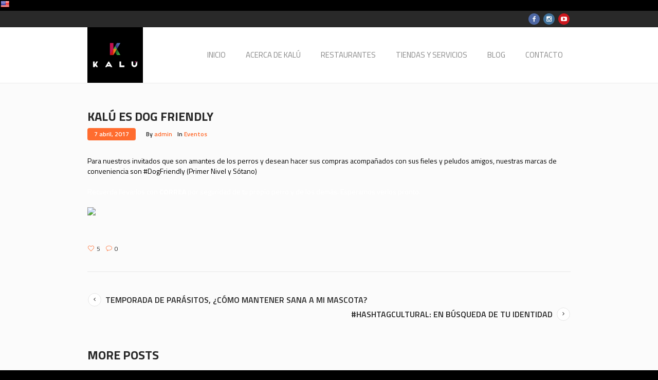

--- FILE ---
content_type: text/html; charset=UTF-8
request_url: http://www.kalu.gt/2017/04/07/10253/
body_size: 14534
content:
<!DOCTYPE html>
<!--[if IE 8]>
<html class="ie ie8" lang="es">
<![endif]-->
<!--[if !(IE 8)]><!-->
<html lang="es" class="cmsmasters_html">
<!--<![endif]-->
<head>
<meta charset="UTF-8" />
<meta name="viewport" content="width=device-width, initial-scale=1, maximum-scale=1" />
<meta name="format-detection" content="telephone=no" />
<link rel="profile" href="http://gmpg.org/xfn/11" />
<link rel="pingback" href="http://www.kalu.gt/xmlrpc.php" />

<meta name='robots' content='index, follow, max-image-preview:large, max-snippet:-1, max-video-preview:-1' />

	<!-- This site is optimized with the Yoast SEO plugin v22.1 - https://yoast.com/wordpress/plugins/seo/ -->
	<title>KALÚ ES DOG FRIENDLY - KALÚ</title>
	<link rel="canonical" href="https://www.kalu.gt/2017/04/07/10253/" />
	<meta property="og:locale" content="es_ES" />
	<meta property="og:type" content="article" />
	<meta property="og:title" content="KALÚ ES DOG FRIENDLY - KALÚ" />
	<meta property="og:description" content="Para nuestros invitados que son amantes de los perros y desean hacer sus compras acompañados con sus fieles y peludos amigos, nuestras marcas de conveniencia son #DogFriendly (Primer Nivel y..." />
	<meta property="og:url" content="https://www.kalu.gt/2017/04/07/10253/" />
	<meta property="og:site_name" content="KALÚ" />
	<meta property="article:published_time" content="2017-04-07T18:53:27+00:00" />
	<meta property="article:modified_time" content="2018-07-03T17:09:10+00:00" />
	<meta property="og:image" content="https://www.kalu.gt/wp-content/uploads/2017/04/Post_Kalú-Dog-Friendly_Kalú.jpg" />
	<meta property="og:image:width" content="1500" />
	<meta property="og:image:height" content="1500" />
	<meta property="og:image:type" content="image/jpeg" />
	<meta name="author" content="admin" />
	<meta name="twitter:card" content="summary_large_image" />
	<meta name="twitter:label1" content="Written by" />
	<meta name="twitter:data1" content="admin" />
	<script type="application/ld+json" class="yoast-schema-graph">{"@context":"https://schema.org","@graph":[{"@type":"WebPage","@id":"https://www.kalu.gt/2017/04/07/10253/","url":"https://www.kalu.gt/2017/04/07/10253/","name":"KALÚ ES DOG FRIENDLY - KALÚ","isPartOf":{"@id":"https://www.kalu.gt/#website"},"primaryImageOfPage":{"@id":"https://www.kalu.gt/2017/04/07/10253/#primaryimage"},"image":{"@id":"https://www.kalu.gt/2017/04/07/10253/#primaryimage"},"thumbnailUrl":"https://www.kalu.gt/wp-content/uploads/2017/04/Post_Kalú-Dog-Friendly_Kalú.jpg","datePublished":"2017-04-07T18:53:27+00:00","dateModified":"2018-07-03T17:09:10+00:00","author":{"@id":"https://www.kalu.gt/#/schema/person/6df66c6b695953cb07d3b6fc080d5be6"},"breadcrumb":{"@id":"https://www.kalu.gt/2017/04/07/10253/#breadcrumb"},"inLanguage":"es","potentialAction":[{"@type":"ReadAction","target":["https://www.kalu.gt/2017/04/07/10253/"]}]},{"@type":"ImageObject","inLanguage":"es","@id":"https://www.kalu.gt/2017/04/07/10253/#primaryimage","url":"https://www.kalu.gt/wp-content/uploads/2017/04/Post_Kalú-Dog-Friendly_Kalú.jpg","contentUrl":"https://www.kalu.gt/wp-content/uploads/2017/04/Post_Kalú-Dog-Friendly_Kalú.jpg","width":1500,"height":1500},{"@type":"BreadcrumbList","@id":"https://www.kalu.gt/2017/04/07/10253/#breadcrumb","itemListElement":[{"@type":"ListItem","position":1,"name":"Home","item":"https://www.kalu.gt/"},{"@type":"ListItem","position":2,"name":"KALÚ ES DOG FRIENDLY"}]},{"@type":"WebSite","@id":"https://www.kalu.gt/#website","url":"https://www.kalu.gt/","name":"KALÚ","description":"Plaza KALÚ","potentialAction":[{"@type":"SearchAction","target":{"@type":"EntryPoint","urlTemplate":"https://www.kalu.gt/?s={search_term_string}"},"query-input":"required name=search_term_string"}],"inLanguage":"es"},{"@type":"Person","@id":"https://www.kalu.gt/#/schema/person/6df66c6b695953cb07d3b6fc080d5be6","name":"admin","image":{"@type":"ImageObject","inLanguage":"es","@id":"https://www.kalu.gt/#/schema/person/image/","url":"http://2.gravatar.com/avatar/8fe73847e8cdfdfce9cfdd59ae723427?s=96&d=mm&r=g","contentUrl":"http://2.gravatar.com/avatar/8fe73847e8cdfdfce9cfdd59ae723427?s=96&d=mm&r=g","caption":"admin"},"url":"https://www.kalu.gt/author/admin/"}]}</script>
	<!-- / Yoast SEO plugin. -->


<link rel='dns-prefetch' href='//translate.google.com' />
<link rel='dns-prefetch' href='//fonts.googleapis.com' />
<link rel="alternate" type="application/rss+xml" title="KALÚ &raquo; Feed" href="https://www.kalu.gt/feed/" />
<link rel="alternate" type="application/rss+xml" title="KALÚ &raquo; RSS de los comentarios" href="https://www.kalu.gt/comments/feed/" />
<link rel="alternate" type="text/calendar" title="KALÚ &raquo; iCal Feed" href="https://www.kalu.gt/events/?ical=1" />
<link rel="alternate" type="application/rss+xml" title="KALÚ &raquo; KALÚ ES DOG FRIENDLY RSS de los comentarios" href="https://www.kalu.gt/2017/04/07/10253/feed/" />
        <script type="text/javascript">
            var ajaxurl = 'https://www.kalu.gt/wp-admin/admin-ajax.php';
        </script>
        <script type="text/javascript">
/* <![CDATA[ */
window._wpemojiSettings = {"baseUrl":"https:\/\/s.w.org\/images\/core\/emoji\/14.0.0\/72x72\/","ext":".png","svgUrl":"https:\/\/s.w.org\/images\/core\/emoji\/14.0.0\/svg\/","svgExt":".svg","source":{"concatemoji":"http:\/\/www.kalu.gt\/wp-includes\/js\/wp-emoji-release.min.js?ver=6.4.3"}};
/*! This file is auto-generated */
!function(i,n){var o,s,e;function c(e){try{var t={supportTests:e,timestamp:(new Date).valueOf()};sessionStorage.setItem(o,JSON.stringify(t))}catch(e){}}function p(e,t,n){e.clearRect(0,0,e.canvas.width,e.canvas.height),e.fillText(t,0,0);var t=new Uint32Array(e.getImageData(0,0,e.canvas.width,e.canvas.height).data),r=(e.clearRect(0,0,e.canvas.width,e.canvas.height),e.fillText(n,0,0),new Uint32Array(e.getImageData(0,0,e.canvas.width,e.canvas.height).data));return t.every(function(e,t){return e===r[t]})}function u(e,t,n){switch(t){case"flag":return n(e,"\ud83c\udff3\ufe0f\u200d\u26a7\ufe0f","\ud83c\udff3\ufe0f\u200b\u26a7\ufe0f")?!1:!n(e,"\ud83c\uddfa\ud83c\uddf3","\ud83c\uddfa\u200b\ud83c\uddf3")&&!n(e,"\ud83c\udff4\udb40\udc67\udb40\udc62\udb40\udc65\udb40\udc6e\udb40\udc67\udb40\udc7f","\ud83c\udff4\u200b\udb40\udc67\u200b\udb40\udc62\u200b\udb40\udc65\u200b\udb40\udc6e\u200b\udb40\udc67\u200b\udb40\udc7f");case"emoji":return!n(e,"\ud83e\udef1\ud83c\udffb\u200d\ud83e\udef2\ud83c\udfff","\ud83e\udef1\ud83c\udffb\u200b\ud83e\udef2\ud83c\udfff")}return!1}function f(e,t,n){var r="undefined"!=typeof WorkerGlobalScope&&self instanceof WorkerGlobalScope?new OffscreenCanvas(300,150):i.createElement("canvas"),a=r.getContext("2d",{willReadFrequently:!0}),o=(a.textBaseline="top",a.font="600 32px Arial",{});return e.forEach(function(e){o[e]=t(a,e,n)}),o}function t(e){var t=i.createElement("script");t.src=e,t.defer=!0,i.head.appendChild(t)}"undefined"!=typeof Promise&&(o="wpEmojiSettingsSupports",s=["flag","emoji"],n.supports={everything:!0,everythingExceptFlag:!0},e=new Promise(function(e){i.addEventListener("DOMContentLoaded",e,{once:!0})}),new Promise(function(t){var n=function(){try{var e=JSON.parse(sessionStorage.getItem(o));if("object"==typeof e&&"number"==typeof e.timestamp&&(new Date).valueOf()<e.timestamp+604800&&"object"==typeof e.supportTests)return e.supportTests}catch(e){}return null}();if(!n){if("undefined"!=typeof Worker&&"undefined"!=typeof OffscreenCanvas&&"undefined"!=typeof URL&&URL.createObjectURL&&"undefined"!=typeof Blob)try{var e="postMessage("+f.toString()+"("+[JSON.stringify(s),u.toString(),p.toString()].join(",")+"));",r=new Blob([e],{type:"text/javascript"}),a=new Worker(URL.createObjectURL(r),{name:"wpTestEmojiSupports"});return void(a.onmessage=function(e){c(n=e.data),a.terminate(),t(n)})}catch(e){}c(n=f(s,u,p))}t(n)}).then(function(e){for(var t in e)n.supports[t]=e[t],n.supports.everything=n.supports.everything&&n.supports[t],"flag"!==t&&(n.supports.everythingExceptFlag=n.supports.everythingExceptFlag&&n.supports[t]);n.supports.everythingExceptFlag=n.supports.everythingExceptFlag&&!n.supports.flag,n.DOMReady=!1,n.readyCallback=function(){n.DOMReady=!0}}).then(function(){return e}).then(function(){var e;n.supports.everything||(n.readyCallback(),(e=n.source||{}).concatemoji?t(e.concatemoji):e.wpemoji&&e.twemoji&&(t(e.twemoji),t(e.wpemoji)))}))}((window,document),window._wpemojiSettings);
/* ]]> */
</script>
<link rel='stylesheet' id='validate-engine-css-css' href='http://www.kalu.gt/wp-content/plugins/wysija-newsletters/css/validationEngine.jquery.css?ver=2.20' type='text/css' media='all' />
<link rel='stylesheet' id='bdp-fontawesome-stylesheets-css' href='http://www.kalu.gt/wp-content/plugins/blog-designer-pro/css/font-awesome.min.css?ver=6.4.3' type='text/css' media='all' />
<link rel='stylesheet' id='bdp-galleryslider-stylesheets-css' href='http://www.kalu.gt/wp-content/plugins/blog-designer-pro/css/flexslider.css?ver=6.4.3' type='text/css' media='all' />
<style id='wp-emoji-styles-inline-css' type='text/css'>

	img.wp-smiley, img.emoji {
		display: inline !important;
		border: none !important;
		box-shadow: none !important;
		height: 1em !important;
		width: 1em !important;
		margin: 0 0.07em !important;
		vertical-align: -0.1em !important;
		background: none !important;
		padding: 0 !important;
	}
</style>
<link rel='stylesheet' id='wp-block-library-css' href='http://www.kalu.gt/wp-includes/css/dist/block-library/style.min.css?ver=6.4.3' type='text/css' media='all' />
<style id='classic-theme-styles-inline-css' type='text/css'>
/*! This file is auto-generated */
.wp-block-button__link{color:#fff;background-color:#32373c;border-radius:9999px;box-shadow:none;text-decoration:none;padding:calc(.667em + 2px) calc(1.333em + 2px);font-size:1.125em}.wp-block-file__button{background:#32373c;color:#fff;text-decoration:none}
</style>
<style id='global-styles-inline-css' type='text/css'>
body{--wp--preset--color--black: #000000;--wp--preset--color--cyan-bluish-gray: #abb8c3;--wp--preset--color--white: #ffffff;--wp--preset--color--pale-pink: #f78da7;--wp--preset--color--vivid-red: #cf2e2e;--wp--preset--color--luminous-vivid-orange: #ff6900;--wp--preset--color--luminous-vivid-amber: #fcb900;--wp--preset--color--light-green-cyan: #7bdcb5;--wp--preset--color--vivid-green-cyan: #00d084;--wp--preset--color--pale-cyan-blue: #8ed1fc;--wp--preset--color--vivid-cyan-blue: #0693e3;--wp--preset--color--vivid-purple: #9b51e0;--wp--preset--gradient--vivid-cyan-blue-to-vivid-purple: linear-gradient(135deg,rgba(6,147,227,1) 0%,rgb(155,81,224) 100%);--wp--preset--gradient--light-green-cyan-to-vivid-green-cyan: linear-gradient(135deg,rgb(122,220,180) 0%,rgb(0,208,130) 100%);--wp--preset--gradient--luminous-vivid-amber-to-luminous-vivid-orange: linear-gradient(135deg,rgba(252,185,0,1) 0%,rgba(255,105,0,1) 100%);--wp--preset--gradient--luminous-vivid-orange-to-vivid-red: linear-gradient(135deg,rgba(255,105,0,1) 0%,rgb(207,46,46) 100%);--wp--preset--gradient--very-light-gray-to-cyan-bluish-gray: linear-gradient(135deg,rgb(238,238,238) 0%,rgb(169,184,195) 100%);--wp--preset--gradient--cool-to-warm-spectrum: linear-gradient(135deg,rgb(74,234,220) 0%,rgb(151,120,209) 20%,rgb(207,42,186) 40%,rgb(238,44,130) 60%,rgb(251,105,98) 80%,rgb(254,248,76) 100%);--wp--preset--gradient--blush-light-purple: linear-gradient(135deg,rgb(255,206,236) 0%,rgb(152,150,240) 100%);--wp--preset--gradient--blush-bordeaux: linear-gradient(135deg,rgb(254,205,165) 0%,rgb(254,45,45) 50%,rgb(107,0,62) 100%);--wp--preset--gradient--luminous-dusk: linear-gradient(135deg,rgb(255,203,112) 0%,rgb(199,81,192) 50%,rgb(65,88,208) 100%);--wp--preset--gradient--pale-ocean: linear-gradient(135deg,rgb(255,245,203) 0%,rgb(182,227,212) 50%,rgb(51,167,181) 100%);--wp--preset--gradient--electric-grass: linear-gradient(135deg,rgb(202,248,128) 0%,rgb(113,206,126) 100%);--wp--preset--gradient--midnight: linear-gradient(135deg,rgb(2,3,129) 0%,rgb(40,116,252) 100%);--wp--preset--font-size--small: 13px;--wp--preset--font-size--medium: 20px;--wp--preset--font-size--large: 36px;--wp--preset--font-size--x-large: 42px;--wp--preset--spacing--20: 0.44rem;--wp--preset--spacing--30: 0.67rem;--wp--preset--spacing--40: 1rem;--wp--preset--spacing--50: 1.5rem;--wp--preset--spacing--60: 2.25rem;--wp--preset--spacing--70: 3.38rem;--wp--preset--spacing--80: 5.06rem;--wp--preset--shadow--natural: 6px 6px 9px rgba(0, 0, 0, 0.2);--wp--preset--shadow--deep: 12px 12px 50px rgba(0, 0, 0, 0.4);--wp--preset--shadow--sharp: 6px 6px 0px rgba(0, 0, 0, 0.2);--wp--preset--shadow--outlined: 6px 6px 0px -3px rgba(255, 255, 255, 1), 6px 6px rgba(0, 0, 0, 1);--wp--preset--shadow--crisp: 6px 6px 0px rgba(0, 0, 0, 1);}:where(.is-layout-flex){gap: 0.5em;}:where(.is-layout-grid){gap: 0.5em;}body .is-layout-flow > .alignleft{float: left;margin-inline-start: 0;margin-inline-end: 2em;}body .is-layout-flow > .alignright{float: right;margin-inline-start: 2em;margin-inline-end: 0;}body .is-layout-flow > .aligncenter{margin-left: auto !important;margin-right: auto !important;}body .is-layout-constrained > .alignleft{float: left;margin-inline-start: 0;margin-inline-end: 2em;}body .is-layout-constrained > .alignright{float: right;margin-inline-start: 2em;margin-inline-end: 0;}body .is-layout-constrained > .aligncenter{margin-left: auto !important;margin-right: auto !important;}body .is-layout-constrained > :where(:not(.alignleft):not(.alignright):not(.alignfull)){max-width: var(--wp--style--global--content-size);margin-left: auto !important;margin-right: auto !important;}body .is-layout-constrained > .alignwide{max-width: var(--wp--style--global--wide-size);}body .is-layout-flex{display: flex;}body .is-layout-flex{flex-wrap: wrap;align-items: center;}body .is-layout-flex > *{margin: 0;}body .is-layout-grid{display: grid;}body .is-layout-grid > *{margin: 0;}:where(.wp-block-columns.is-layout-flex){gap: 2em;}:where(.wp-block-columns.is-layout-grid){gap: 2em;}:where(.wp-block-post-template.is-layout-flex){gap: 1.25em;}:where(.wp-block-post-template.is-layout-grid){gap: 1.25em;}.has-black-color{color: var(--wp--preset--color--black) !important;}.has-cyan-bluish-gray-color{color: var(--wp--preset--color--cyan-bluish-gray) !important;}.has-white-color{color: var(--wp--preset--color--white) !important;}.has-pale-pink-color{color: var(--wp--preset--color--pale-pink) !important;}.has-vivid-red-color{color: var(--wp--preset--color--vivid-red) !important;}.has-luminous-vivid-orange-color{color: var(--wp--preset--color--luminous-vivid-orange) !important;}.has-luminous-vivid-amber-color{color: var(--wp--preset--color--luminous-vivid-amber) !important;}.has-light-green-cyan-color{color: var(--wp--preset--color--light-green-cyan) !important;}.has-vivid-green-cyan-color{color: var(--wp--preset--color--vivid-green-cyan) !important;}.has-pale-cyan-blue-color{color: var(--wp--preset--color--pale-cyan-blue) !important;}.has-vivid-cyan-blue-color{color: var(--wp--preset--color--vivid-cyan-blue) !important;}.has-vivid-purple-color{color: var(--wp--preset--color--vivid-purple) !important;}.has-black-background-color{background-color: var(--wp--preset--color--black) !important;}.has-cyan-bluish-gray-background-color{background-color: var(--wp--preset--color--cyan-bluish-gray) !important;}.has-white-background-color{background-color: var(--wp--preset--color--white) !important;}.has-pale-pink-background-color{background-color: var(--wp--preset--color--pale-pink) !important;}.has-vivid-red-background-color{background-color: var(--wp--preset--color--vivid-red) !important;}.has-luminous-vivid-orange-background-color{background-color: var(--wp--preset--color--luminous-vivid-orange) !important;}.has-luminous-vivid-amber-background-color{background-color: var(--wp--preset--color--luminous-vivid-amber) !important;}.has-light-green-cyan-background-color{background-color: var(--wp--preset--color--light-green-cyan) !important;}.has-vivid-green-cyan-background-color{background-color: var(--wp--preset--color--vivid-green-cyan) !important;}.has-pale-cyan-blue-background-color{background-color: var(--wp--preset--color--pale-cyan-blue) !important;}.has-vivid-cyan-blue-background-color{background-color: var(--wp--preset--color--vivid-cyan-blue) !important;}.has-vivid-purple-background-color{background-color: var(--wp--preset--color--vivid-purple) !important;}.has-black-border-color{border-color: var(--wp--preset--color--black) !important;}.has-cyan-bluish-gray-border-color{border-color: var(--wp--preset--color--cyan-bluish-gray) !important;}.has-white-border-color{border-color: var(--wp--preset--color--white) !important;}.has-pale-pink-border-color{border-color: var(--wp--preset--color--pale-pink) !important;}.has-vivid-red-border-color{border-color: var(--wp--preset--color--vivid-red) !important;}.has-luminous-vivid-orange-border-color{border-color: var(--wp--preset--color--luminous-vivid-orange) !important;}.has-luminous-vivid-amber-border-color{border-color: var(--wp--preset--color--luminous-vivid-amber) !important;}.has-light-green-cyan-border-color{border-color: var(--wp--preset--color--light-green-cyan) !important;}.has-vivid-green-cyan-border-color{border-color: var(--wp--preset--color--vivid-green-cyan) !important;}.has-pale-cyan-blue-border-color{border-color: var(--wp--preset--color--pale-cyan-blue) !important;}.has-vivid-cyan-blue-border-color{border-color: var(--wp--preset--color--vivid-cyan-blue) !important;}.has-vivid-purple-border-color{border-color: var(--wp--preset--color--vivid-purple) !important;}.has-vivid-cyan-blue-to-vivid-purple-gradient-background{background: var(--wp--preset--gradient--vivid-cyan-blue-to-vivid-purple) !important;}.has-light-green-cyan-to-vivid-green-cyan-gradient-background{background: var(--wp--preset--gradient--light-green-cyan-to-vivid-green-cyan) !important;}.has-luminous-vivid-amber-to-luminous-vivid-orange-gradient-background{background: var(--wp--preset--gradient--luminous-vivid-amber-to-luminous-vivid-orange) !important;}.has-luminous-vivid-orange-to-vivid-red-gradient-background{background: var(--wp--preset--gradient--luminous-vivid-orange-to-vivid-red) !important;}.has-very-light-gray-to-cyan-bluish-gray-gradient-background{background: var(--wp--preset--gradient--very-light-gray-to-cyan-bluish-gray) !important;}.has-cool-to-warm-spectrum-gradient-background{background: var(--wp--preset--gradient--cool-to-warm-spectrum) !important;}.has-blush-light-purple-gradient-background{background: var(--wp--preset--gradient--blush-light-purple) !important;}.has-blush-bordeaux-gradient-background{background: var(--wp--preset--gradient--blush-bordeaux) !important;}.has-luminous-dusk-gradient-background{background: var(--wp--preset--gradient--luminous-dusk) !important;}.has-pale-ocean-gradient-background{background: var(--wp--preset--gradient--pale-ocean) !important;}.has-electric-grass-gradient-background{background: var(--wp--preset--gradient--electric-grass) !important;}.has-midnight-gradient-background{background: var(--wp--preset--gradient--midnight) !important;}.has-small-font-size{font-size: var(--wp--preset--font-size--small) !important;}.has-medium-font-size{font-size: var(--wp--preset--font-size--medium) !important;}.has-large-font-size{font-size: var(--wp--preset--font-size--large) !important;}.has-x-large-font-size{font-size: var(--wp--preset--font-size--x-large) !important;}
.wp-block-navigation a:where(:not(.wp-element-button)){color: inherit;}
:where(.wp-block-post-template.is-layout-flex){gap: 1.25em;}:where(.wp-block-post-template.is-layout-grid){gap: 1.25em;}
:where(.wp-block-columns.is-layout-flex){gap: 2em;}:where(.wp-block-columns.is-layout-grid){gap: 2em;}
.wp-block-pullquote{font-size: 1.5em;line-height: 1.6;}
</style>
<link rel='stylesheet' id='bdp-single-boxy-clean-template-css-css' href='http://www.kalu.gt/wp-content/plugins/blog-designer-pro/css/single/boxy-clean.css?ver=6.4.3' type='text/css' media='all' />
<link rel='stylesheet' id='single-style-css-css' href='http://www.kalu.gt/wp-content/plugins/blog-designer-pro/css/single/single_style.css?ver=6.4.3' type='text/css' media='all' />
<link rel='stylesheet' id='contact-form-7-css' href='http://www.kalu.gt/wp-content/plugins/contact-form-7/includes/css/styles.css?ver=5.8.7' type='text/css' media='all' />
<link rel='stylesheet' id='google-language-translator-css' href='http://www.kalu.gt/wp-content/plugins/google-language-translator/css/style.css?ver=6.0.20' type='text/css' media='' />
<link rel='stylesheet' id='rs-plugin-settings-css' href='http://www.kalu.gt/wp-content/plugins/revslider/public/assets/css/settings.css?ver=5.4.8.2' type='text/css' media='all' />
<style id='rs-plugin-settings-inline-css' type='text/css'>
#rs-demo-id {}
</style>
<link rel='stylesheet' id='theme-style-css' href='http://www.kalu.gt/wp-content/themes/mall/style.css?ver=1.0.0' type='text/css' media='screen, print' />
<link rel='stylesheet' id='theme-adapt-css' href='http://www.kalu.gt/wp-content/themes/mall/css/adaptive.css?ver=1.0.0' type='text/css' media='screen, print' />
<link rel='stylesheet' id='theme-retina-css' href='http://www.kalu.gt/wp-content/themes/mall/css/retina.css?ver=1.0.0' type='text/css' media='screen' />
<link rel='stylesheet' id='theme-icons-css' href='http://www.kalu.gt/wp-content/themes/mall/css/fontello.css?ver=1.0.0' type='text/css' media='screen' />
<link rel='stylesheet' id='theme-icons-custom-css' href='http://www.kalu.gt/wp-content/themes/mall/css/fontello-custom.css?ver=1.0.0' type='text/css' media='screen' />
<link rel='stylesheet' id='animate-css' href='http://www.kalu.gt/wp-content/themes/mall/css/animate.css?ver=1.0.0' type='text/css' media='screen' />
<link rel='stylesheet' id='theme-cmsmasters-events-style-css' href='http://www.kalu.gt/wp-content/themes/mall/css/cmsmasters-events-style.css?ver=1.0.0' type='text/css' media='screen' />
<link rel='stylesheet' id='theme-cmsmasters-events-adaptive-css' href='http://www.kalu.gt/wp-content/themes/mall/css/cmsmasters-events-adaptive.css?ver=1.0.0' type='text/css' media='screen' />
<link rel='stylesheet' id='ilightbox-css' href='http://www.kalu.gt/wp-content/themes/mall/css/ilightbox.css?ver=2.2.0' type='text/css' media='screen' />
<link rel='stylesheet' id='ilightbox-skin-dark-css' href='http://www.kalu.gt/wp-content/themes/mall/css/ilightbox-skins/dark-skin.css?ver=2.2.0' type='text/css' media='screen' />
<link rel='stylesheet' id='theme-fonts-schemes-css' href='https://www.kalu.gt/wp-content/uploads/cmsmasters_styles/mall.css?ver=1.0.0' type='text/css' media='screen' />
<!--[if lte IE 9]>
<link rel='stylesheet' id='theme-fonts-css' href='https://www.kalu.gt/wp-content/uploads/cmsmasters_styles/mall_fonts.css?ver=1.0.0' type='text/css' media='screen' />
<![endif]-->
<!--[if lte IE 9]>
<link rel='stylesheet' id='theme-schemes-primary-css' href='https://www.kalu.gt/wp-content/uploads/cmsmasters_styles/mall_colors_primary.css?ver=1.0.0' type='text/css' media='screen' />
<![endif]-->
<!--[if lte IE 9]>
<link rel='stylesheet' id='theme-schemes-secondary-css' href='https://www.kalu.gt/wp-content/uploads/cmsmasters_styles/mall_colors_secondary.css?ver=1.0.0' type='text/css' media='screen' />
<![endif]-->
<!--[if lt IE 9]>
<link rel='stylesheet' id='theme-ie-css' href='http://www.kalu.gt/wp-content/themes/mall/css/ie.css?ver=1.0.0' type='text/css' media='screen' />
<![endif]-->
<link rel='stylesheet' id='cmsmasters-google-fonts-css' href='//fonts.googleapis.com/css?family=Titillium+Web%3A300%2C300italic%2C400%2C400italic%2C600%2C600italic%2C700%2C700italic&#038;ver=6.4.3' type='text/css' media='all' />
<script type="text/javascript" src="http://www.kalu.gt/wp-includes/js/jquery/jquery.min.js?ver=3.7.1" id="jquery-core-js"></script>
<script type="text/javascript" src="http://www.kalu.gt/wp-includes/js/jquery/jquery-migrate.min.js?ver=3.4.1" id="jquery-migrate-js"></script>
<script type="text/javascript" id="bdp-ajax-script-js-extra">
/* <![CDATA[ */
var ajax_object = {"ajaxurl":"https:\/\/www.kalu.gt\/wp-admin\/admin-ajax.php","like":"Like","unlike":"Unlike"};
/* ]]> */
</script>
<script type="text/javascript" src="http://www.kalu.gt/wp-content/plugins/blog-designer-pro/js/ajax.js?ver=6.4.3" id="bdp-ajax-script-js"></script>
<script type="text/javascript" src="http://www.kalu.gt/wp-content/plugins/blog-designer-pro/js/SocialShare.js?ver=6.4.3" id="bdp-socialShare-script-js"></script>
<script type="text/javascript" src="http://www.kalu.gt/wp-content/plugins/blog-designer-pro/js/jquery.flexslider-min.js?ver=6.4.3" id="bdp-galleryimage-script-js"></script>
<script type="text/javascript" src="http://www.kalu.gt/wp-content/plugins/revslider/public/assets/js/jquery.themepunch.tools.min.js?ver=5.4.8.2" id="tp-tools-js"></script>
<script type="text/javascript" src="http://www.kalu.gt/wp-content/plugins/revslider/public/assets/js/jquery.themepunch.revolution.min.js?ver=5.4.8.2" id="revmin-js"></script>
<script type="text/javascript" src="http://www.kalu.gt/wp-content/themes/mall/js/jsLibraries.min.js?ver=1.0.0" id="libs-js"></script>
<script type="text/javascript" src="http://www.kalu.gt/wp-content/themes/mall/js/jquery.iLightBox.min.js?ver=2.2.0" id="iLightBox-js"></script>
<link rel="https://api.w.org/" href="https://www.kalu.gt/wp-json/" /><link rel="alternate" type="application/json" href="https://www.kalu.gt/wp-json/wp/v2/posts/10253" /><link rel="EditURI" type="application/rsd+xml" title="RSD" href="https://www.kalu.gt/xmlrpc.php?rsd" />
<meta name="generator" content="WordPress 6.4.3" />
<link rel='shortlink' href='https://www.kalu.gt/?p=10253' />
<link rel="alternate" type="application/json+oembed" href="https://www.kalu.gt/wp-json/oembed/1.0/embed?url=https%3A%2F%2Fwww.kalu.gt%2F2017%2F04%2F07%2F10253%2F" />
<link rel="alternate" type="text/xml+oembed" href="https://www.kalu.gt/wp-json/oembed/1.0/embed?url=https%3A%2F%2Fwww.kalu.gt%2F2017%2F04%2F07%2F10253%2F&#038;format=xml" />
<style>p.hello{font-size:12px;color:darkgray;}#google_language_translator,#flags{text-align:left;}#google_language_translator{clear:both;}#flags{width:165px;}#flags a{display:inline-block;margin-right:2px;}#google_language_translator{width:auto!important;}div.skiptranslate.goog-te-gadget{display:inline!important;}.goog-tooltip{display: none!important;}.goog-tooltip:hover{display: none!important;}.goog-text-highlight{background-color:transparent!important;border:none!important;box-shadow:none!important;}#google_language_translator select.goog-te-combo{color:#32373c;}#google_language_translator{color:transparent;}body{top:0px!important;}#goog-gt-{display:none!important;}font font{background-color:transparent!important;box-shadow:none!important;position:initial!important;}#glt-translate-trigger{left:20px;right:auto;}#glt-translate-trigger > span{color:#ffffff;}#glt-translate-trigger{background:#f89406;}.goog-te-gadget .goog-te-combo{width:100%;}</style><meta name="tec-api-version" content="v1"><meta name="tec-api-origin" content="https://www.kalu.gt"><link rel="alternate" href="https://www.kalu.gt/wp-json/tribe/events/v1/" /><style type="text/css">
	.header_top {
		height : 32px;
	}
	
	.header_mid {
		height : 108px;
	}
	
	.header_bot {
		height : 50px;
	}
	
	#page.cmsmasters_heading_after_header #middle, 
	#page.cmsmasters_heading_under_header #middle .headline .headline_outer {
		padding-top : 108px;
	}
	
	#page.cmsmasters_heading_after_header.enable_header_top #middle, 
	#page.cmsmasters_heading_under_header.enable_header_top #middle .headline .headline_outer {
		padding-top : 140px;
	}
	
	#page.cmsmasters_heading_after_header.enable_header_bottom #middle, 
	#page.cmsmasters_heading_under_header.enable_header_bottom #middle .headline .headline_outer {
		padding-top : 158px;
	}
	
	#page.cmsmasters_heading_after_header.enable_header_top.enable_header_bottom #middle, 
	#page.cmsmasters_heading_under_header.enable_header_top.enable_header_bottom #middle .headline .headline_outer {
		padding-top : 190px;
	}
	
	@media only screen and (max-width: 1024px) {
		.header_top,
		.header_mid,
		.header_bot {
			height : auto;
		}
		
		.header_mid .header_mid_inner > div {
			height : 108px;
		}
		
		.header_bot .header_bot_inner > div {
			height : 50px;
		}
		
		#page.cmsmasters_heading_after_header #middle, 
		#page.cmsmasters_heading_under_header #middle .headline .headline_outer, 
		#page.cmsmasters_heading_after_header.enable_header_top #middle, 
		#page.cmsmasters_heading_under_header.enable_header_top #middle .headline .headline_outer, 
		#page.cmsmasters_heading_after_header.enable_header_bottom #middle, 
		#page.cmsmasters_heading_under_header.enable_header_bottom #middle .headline .headline_outer, 
		#page.cmsmasters_heading_after_header.enable_header_top.enable_header_bottom #middle, 
		#page.cmsmasters_heading_under_header.enable_header_top.enable_header_bottom #middle .headline .headline_outer {
			padding-top : 0 !important;
		}
	}
	
	@media only screen and (max-width: 768px) {
		.header_mid .header_mid_inner > div, 
		.header_bot .header_bot_inner > div {
			height:auto;
		}
	}

	
	#page .cmsmasters_social_icon_color.cmsmasters_social_icon_1 {
		background-color:#4d67a3;
	}
	
	
	#page .cmsmasters_social_icon_color.cmsmasters_social_icon_1:hover {
		background-color:#5b7dc1;
	}
	
	#page .cmsmasters_social_icon_color.cmsmasters_social_icon_2 {
		background-color:#40719a;
	}
	
	
	#page .cmsmasters_social_icon_color.cmsmasters_social_icon_2:hover {
		background-color:#569ace;
	}
	
	#page .cmsmasters_social_icon_color.cmsmasters_social_icon_3 {
		background-color:#cc171e;
	}
	
	
	#page .cmsmasters_social_icon_color.cmsmasters_social_icon_3:hover {
		background-color:#e2184e;
	}</style><meta name="generator" content="Powered by Slider Revolution 5.4.8.2 - responsive, Mobile-Friendly Slider Plugin for WordPress with comfortable drag and drop interface." />
<div id="flags" class="size18"><ul id="sortable" class="ui-sortable" style="float:left"><li id='English'><a href='#' title='English' class='nturl notranslate en flag united-states'></a></li></ul></div><div id="google_language_translator" class="default-language-en"></div>
<script>
  (function(i,s,o,g,r,a,m){i['GoogleAnalyticsObject']=r;i[r]=i[r]||function(){
  (i[r].q=i[r].q||[]).push(arguments)},i[r].l=1*new Date();a=s.createElement(o),
  m=s.getElementsByTagName(o)[0];a.async=1;a.src=g;m.parentNode.insertBefore(a,m)
  })(window,document,'script','https://www.google-analytics.com/analytics.js','ga');

  ga('create', 'UA-72957549-6', 'auto');
  ga('send', 'pageview');

</script><script type="text/javascript">function setREVStartSize(e){									
						try{ e.c=jQuery(e.c);var i=jQuery(window).width(),t=9999,r=0,n=0,l=0,f=0,s=0,h=0;
							if(e.responsiveLevels&&(jQuery.each(e.responsiveLevels,function(e,f){f>i&&(t=r=f,l=e),i>f&&f>r&&(r=f,n=e)}),t>r&&(l=n)),f=e.gridheight[l]||e.gridheight[0]||e.gridheight,s=e.gridwidth[l]||e.gridwidth[0]||e.gridwidth,h=i/s,h=h>1?1:h,f=Math.round(h*f),"fullscreen"==e.sliderLayout){var u=(e.c.width(),jQuery(window).height());if(void 0!=e.fullScreenOffsetContainer){var c=e.fullScreenOffsetContainer.split(",");if (c) jQuery.each(c,function(e,i){u=jQuery(i).length>0?u-jQuery(i).outerHeight(!0):u}),e.fullScreenOffset.split("%").length>1&&void 0!=e.fullScreenOffset&&e.fullScreenOffset.length>0?u-=jQuery(window).height()*parseInt(e.fullScreenOffset,0)/100:void 0!=e.fullScreenOffset&&e.fullScreenOffset.length>0&&(u-=parseInt(e.fullScreenOffset,0))}f=u}else void 0!=e.minHeight&&f<e.minHeight&&(f=e.minHeight);e.c.closest(".rev_slider_wrapper").css({height:f})					
						}catch(d){console.log("Failure at Presize of Slider:"+d)}						
					};</script>
</head>
<body class="post-template-default single single-post postid-10253 single-format-standard tribe-no-js">

	
<!-- _________________________ Start Page _________________________ -->
<div id="page" class="chrome_only cmsmasters_liquid fixed_header enable_header_top cmsmasters_heading_under_header hfeed site">

<!-- _________________________ Start Main _________________________ -->
<div id="main">
	
<!-- _________________________ Start Header _________________________ -->
<header id="header">
			<div class="header_top" data-height="32">
			<div class="header_top_outer">
				<div class="header_top_inner">
				<div class="header_top_right">
<div class="social_wrap">
	<div class="social_wrap_inner">
		<ul>
			<li>
				<a href="https://www.facebook.com/KALUguatemala/" class="cmsmasters_social_icon cmsmasters_social_icon_1 cmsmasters-icon-facebook-1 cmsmasters_social_icon_color" title="Facebook" target="_blank"></a>
			</li>
			<li>
				<a href="https://www.instagram.com/kaluguatemala/?hl=en" class="cmsmasters_social_icon cmsmasters_social_icon_2 cmsmasters-icon-instagram cmsmasters_social_icon_color" title="Instagram" target="_blank"></a>
			</li>
			<li>
				<a href="https://www.youtube.com/user/calidadinmobiliaria1" class="cmsmasters_social_icon cmsmasters_social_icon_3 cmsmasters-icon-youtube-play cmsmasters_social_icon_color" title="YouTube" target="_blank"></a>
			</li>
		</ul>
	</div>
</div></div>				</div>
			</div>
			<div class="header_top_but closed">
				<span class="cmsmasters_theme_icon_slide_bottom"></span>
			</div>
		</div>
		<div class="header_mid" data-height="108">
		<div class="header_mid_outer">
			<div class="header_mid_inner">
				<div class="logo_wrap">
					
<style type="text/css">
	.header_mid .header_mid_inner .logo_wrap {
		width : 108px;
	}
</style>
<a href="https://www.kalu.gt/" title="KALÚ" class="logo">
	<img src="https://www.kalu.gt/wp-content/uploads/2018/07/kalunegro2.png" alt="KALÚ" />
<style type="text/css">
	.header_mid_inner .logo .logo_retina {
		width : 54px;
		max-width : 54px;
	}
</style>
<img class="logo_retina" src="https://www.kalu.gt/wp-content/uploads/2018/07/kalunegro2.png" alt="KALÚ" width="54" height="54" /></a>
				</div>
			
							<div class="resp_mid_nav_wrap">
					<div class="resp_mid_nav_outer">
						<a class="responsive_nav resp_mid_nav cmsmasters_theme_icon_resp_nav" href="javascript:void(0);"></a>
					</div>
				</div>
							
							<!-- _________________________ Start Navigation _________________________ -->
				<div class="mid_nav_wrap">
					<nav role="navigation">
						<div class="menu-menu-principal-container"><ul id="navigation" class="mid_nav navigation"><li id="menu-item-9766" class="menu-item menu-item-type-post_type menu-item-object-page menu-item-home menu-item-9766 menu-item-depth-0"><a href="https://www.kalu.gt/"><span class="nav_item_wrap"><span class="nav_title">INICIO</span></span></a></li>
<li id="menu-item-9767" class="menu-item menu-item-type-post_type menu-item-object-page menu-item-9767 menu-item-depth-0"><a href="https://www.kalu.gt/acerca_de_kalu/"><span class="nav_item_wrap"><span class="nav_title">ACERCA DE KALÚ</span></span></a></li>
<li id="menu-item-9889" class="menu-item menu-item-type-post_type menu-item-object-page menu-item-9889 menu-item-depth-0"><a href="https://www.kalu.gt/restaurantes/"><span class="nav_item_wrap"><span class="nav_title">RESTAURANTES</span></span></a></li>
<li id="menu-item-9987" class="menu-item menu-item-type-post_type menu-item-object-page menu-item-9987 menu-item-depth-0"><a href="https://www.kalu.gt/tiendas-y-servicios/"><span class="nav_item_wrap"><span class="nav_title">TIENDAS Y SERVICIOS</span></span></a></li>
<li id="menu-item-10044" class="menu-item menu-item-type-post_type menu-item-object-page menu-item-10044 menu-item-depth-0"><a href="https://www.kalu.gt/blog/"><span class="nav_item_wrap"><span class="nav_title">BLOG</span></span></a></li>
<li id="menu-item-10040" class="menu-item menu-item-type-post_type menu-item-object-page menu-item-10040 menu-item-depth-0"><a href="https://www.kalu.gt/contacto/"><span class="nav_item_wrap"><span class="nav_title">CONTACTO</span></span></a></li>
</ul></div>					</nav>
				</div>
				<!-- _________________________ Finish Navigation _________________________ -->
						</div>
		</div>
	</div>
<script>
  (function(i,s,o,g,r,a,m){i['GoogleAnalyticsObject']=r;i[r]=i[r]||function(){
  (i[r].q=i[r].q||[]).push(arguments)},i[r].l=1*new Date();a=s.createElement(o),
  m=s.getElementsByTagName(o)[0];a.async=1;a.src=g;m.parentNode.insertBefore(a,m)
  })(window,document,'script','https://www.google-analytics.com/analytics.js','ga');

  ga('create', 'UA-72957549-6', 'auto');
  ga('send', 'pageview');

</script>
</header>
<!-- _________________________ Finish Header _________________________ -->

	
<!-- _________________________ Start Middle _________________________ -->
<div id="middle">
<style type="text/css">.headline_color {
				background-color:#ffffff;
			}
			.headline_aligner, 
			.cmsmasters_breadcrumbs_aligner {
				min-height:80px;
			}
		</style>
		<div class="headline cmsmasters_color_scheme_default">
			<div class="headline_outer cmsmasters_headline_disabled">
				<div class="headline_color"></div></div>
		</div><div class="middle_inner cmsmasters_color_scheme_second">
<div class="content_wrap fullwidth">

<!--_________________________ Start Content _________________________ -->
<div class="middle_content entry" role="main">
	<div class="blog opened-article">

<!--_________________________ Start Standard Article _________________________ -->

<article id="post-10253" class="cmsmasters_open_post post-10253 post type-post status-publish format-standard has-post-thumbnail hentry category-eventos">
	<header class="cmsmasters_post_header entry-header"><h2 class="cmsmasters_post_title entry-title">KALÚ ES DOG FRIENDLY</h2></header><div class="cmsmasters_post_cont_info entry-meta"><span class="cmsmasters_post_date"><abbr class="published" title="7 abril, 2017">7 abril, 2017</abbr><abbr class="dn date updated" title="3 julio, 2018">3 julio, 2018</abbr></span><span class="cmsmasters_post_author">By <a href="https://www.kalu.gt/author/admin/" title="Posts by admin" class="vcard author"><span class="fn" rel="author">admin</span></a></span><span class="cmsmasters_post_category">In <a href="https://www.kalu.gt/category/eventos/" class="cmsmasters_cat_color cmsmasters_cat_42" rel="category tag">Eventos</a></span></div><div class="cmsmasters_post_content entry-content"><style type="text/css"></style><p><span style="color: black;">Para nuestros invitados que son amantes de los perros y desean hacer sus compras acompañados con sus fieles y peludos amigos, nuestras marcas de conveniencia son #DogFriendly (Primer Nivel y Sótano)</span></p>
<p>Recuerda llevarlos con <b>CORREA</b> por seguridad de tu propio perro y de los demás. Esperamos verlos pronto.</p>
<p><img fetchpriority="high" decoding="async" class="alignnone size-medium wp-image-10255 aligncenter" src="http://www.calidadinmobiliaria.com/kalugt/wp-content/uploads/2017/04/Post_Kalú-Dog-Friendly_Kalú-300x300.jpg" alt="Post_Kalú-Dog-Friendly_Kalú" width="300" height="300" srcset="https://www.kalu.gt/wp-content/uploads/2017/04/Post_Kalú-Dog-Friendly_Kalú-300x300.jpg 300w, https://www.kalu.gt/wp-content/uploads/2017/04/Post_Kalú-Dog-Friendly_Kalú-150x150.jpg 150w, https://www.kalu.gt/wp-content/uploads/2017/04/Post_Kalú-Dog-Friendly_Kalú-768x768.jpg 768w, https://www.kalu.gt/wp-content/uploads/2017/04/Post_Kalú-Dog-Friendly_Kalú-1024x1024.jpg 1024w, https://www.kalu.gt/wp-content/uploads/2017/04/Post_Kalú-Dog-Friendly_Kalú-600x600.jpg 600w, https://www.kalu.gt/wp-content/uploads/2017/04/Post_Kalú-Dog-Friendly_Kalú-60x60.jpg 60w, https://www.kalu.gt/wp-content/uploads/2017/04/Post_Kalú-Dog-Friendly_Kalú-580x580.jpg 580w, https://www.kalu.gt/wp-content/uploads/2017/04/Post_Kalú-Dog-Friendly_Kalú-860x860.jpg 860w, https://www.kalu.gt/wp-content/uploads/2017/04/Post_Kalú-Dog-Friendly_Kalú-1160x1160.jpg 1160w, https://www.kalu.gt/wp-content/uploads/2017/04/Post_Kalú-Dog-Friendly_Kalú.jpg 1500w" sizes="(max-width: 300px) 100vw, 300px" /></p>
</div><footer class="cmsmasters_post_footer entry-meta"><span class="cmsmasters_likes cmsmasters_post_likes"><a href="#" onclick="cmsmastersLike(10253); return false;" id="cmsmastersLike-10253" class="cmsmastersLike cmsmasters_theme_icon_like"><span>5</span></a></span><span class="cmsmasters_comments cmsmasters_post_comments"><a class="cmsmasters_theme_icon_comment" href="https://www.kalu.gt/2017/04/07/10253/#respond" title="Comment on KALÚ ES DOG FRIENDLY"><span>0</span></a></span></footer></article>
<!--_________________________ Finish Standard Article _________________________ -->

<aside class="post_nav"><span class="cmsmasters_prev_post"><a class="styled-button" href="https://www.kalu.gt/2017/03/22/temporada-de-parasitos-como-mantener-sana-mi-mascota/" rel="prev">Temporada de parásitos, ¿Cómo mantener sana a mi mascota?</a><span class="cmsmasters_prev_arrow"><span></span></span></span><span class="cmsmasters_next_post"><a class="styled-button" href="https://www.kalu.gt/2017/08/29/hashtagcultural-en-busqueda-de-tu-identidad/" rel="next">#HashtagCultural: En búsqueda de tu identidad</a><span class="cmsmasters_next_arrow"><span></span></span></span></aside><aside class="cmsmasters_single_slider">
			<h2 class="cmsmasters_single_slider_title">More posts</h2><div class="cmsmasters_single_slider_inner">
					<script type="text/javascript">
						jQuery(document).ready(function () { 
							var container = jQuery('.cmsmasters_single_slider_wrap'), 
								containerWidth = container.width(), 
								contentWrap = container.closest('.content_wrap'), 
								firstPost = container.find('.cmsmasters_single_slider_item'), 
								postMinWidth = Number(firstPost.css('minWidth').replace('px', '')), 
								postThreeColumns = (postMinWidth * 4) - 1, 
								postTwoColumns = (postMinWidth * 3) - 1, 
								postOneColumns = (postMinWidth * 2) - 1, 
								itemsNumber = 2;
							
							
							if (contentWrap.hasClass('fullwidth')) {
								itemsNumber = 4;
							} else if (contentWrap.hasClass('r_sidebar') || contentWrap.hasClass('l_sidebar')) {
								itemsNumber = 3;
							}
							
							
							jQuery('.cmsmasters_single_slider_wrap').owlCarousel( {
								items : 				itemsNumber, 
								itemsDesktop : 			false, 
								itemsDesktopSmall : 	[postThreeColumns, 3], 
								itemsTablet : 			[postTwoColumns, 2], 
								itemsMobile : 			[postOneColumns, 1], 
								transitionStyle : 		false, 
								rewindNav : 			true, 
								slideSpeed : 			200, 
								paginationSpeed : 		800, 
								rewindSpeed : 			1000, 
								autoPlay : 				1000, 
								stopOnHover : 			true, 
								autoHeight : 			true, 
								addClassActive : 		true, 
								responsiveBaseWidth : 	'.cmsmasters_single_slider_wrap', 
								pagination : 			false, 
								navigation : 			true, 
								navigationText : [ 
									'<span class="cmsmasters_prev_arrow"><span></span></span>', 
									'<span class="cmsmasters_next_arrow"><span></span></span>' 
								] 
							} );
						} );	
					</script>
					<div class="cmsmasters_single_slider_wrap cmsmasters_owl_slider"><div class="cmsmasters_single_slider_item">
								<div class="cmsmasters_single_slider_item_outer"><figure class="cmsmasters_img_wrap"><a href="https://www.kalu.gt/2017/09/04/emprende-kalu-guate/" title="EMPRENDE KALÚ GUATE" class="cmsmasters_img_link preloader"><img width="580" height="390" src="https://www.kalu.gt/wp-content/uploads/2017/09/Emprende-Kalú_Guate-1-580x390.jpg" class="full-width wp-post-image" alt="EMPRENDE KALÚ GUATE" title="EMPRENDE KALÚ GUATE" decoding="async" /></a></figure><div class="cmsmasters_single_slider_item_inner">
										<h4 class="cmsmasters_single_slider_item_title">
											<a href="https://www.kalu.gt/2017/09/04/emprende-kalu-guate/">EMPRENDE KALÚ GUATE</a>
										</h4>
									</div>
								</div>
							</div><div class="cmsmasters_single_slider_item">
								<div class="cmsmasters_single_slider_item_outer"><figure class="cmsmasters_img_wrap"><a href="https://www.kalu.gt/2017/11/08/premiacion-concurso-de-arte-hashtag-cultural/" title="PREMIACIÓN CONCURSO DE ARTE &#8211; HASHTAG CULTURAL" class="cmsmasters_img_link preloader"><span class="img_placeholder cmsmasters_theme_icon_image"></span></a></figure><div class="cmsmasters_single_slider_item_inner">
										<h4 class="cmsmasters_single_slider_item_title">
											<a href="https://www.kalu.gt/2017/11/08/premiacion-concurso-de-arte-hashtag-cultural/">PREMIACIÓN CONCURSO DE ARTE &#8211; HASHTAG CULTURAL</a>
										</h4>
									</div>
								</div>
							</div><div class="cmsmasters_single_slider_item">
								<div class="cmsmasters_single_slider_item_outer"><figure class="cmsmasters_img_wrap"><a href="https://www.kalu.gt/2017/03/22/temporada-de-parasitos-como-mantener-sana-mi-mascota/" title="Temporada de parásitos, ¿Cómo mantener sana a mi mascota?" class="cmsmasters_img_link preloader"><img width="580" height="375" src="https://www.kalu.gt/wp-content/uploads/2017/03/wallpaper-perrito-en-el-campo-600x375-580x375.jpg" class="full-width wp-post-image" alt="Temporada de parásitos, ¿Cómo mantener sana a mi mascota?" title="Temporada de parásitos, ¿Cómo mantener sana a mi mascota?" decoding="async" /></a></figure><div class="cmsmasters_single_slider_item_inner">
										<h4 class="cmsmasters_single_slider_item_title">
											<a href="https://www.kalu.gt/2017/03/22/temporada-de-parasitos-como-mantener-sana-mi-mascota/">Temporada de parásitos, ¿Cómo mantener sana a mi mascota?</a>
										</h4>
									</div>
								</div>
							</div></div></aside>

	<div id="respond" class="comment-respond">
		<h3 id="reply-title" class="comment-reply-title">Leave a Reply <small><a rel="nofollow" id="cancel-comment-reply-link" href="/2017/04/07/10253/#respond" style="display:none;">Cancel Reply</a></small></h3><form action="http://www.kalu.gt/wp-comments-post.php" method="post" id="commentform" class="comment-form" novalidate><p class="comment-notes">Your email address will not be published.</p>
<p class="comment-form-comment"><textarea name="comment" id="comment" cols="67" rows="2" placeholder="Message"></textarea></p><p class="comment-form-author">
<input type="text" id="author" name="author" value="" size="35" placeholder="Your name *" />
</p>

<p class="comment-form-email">
<input type="text" id="email" name="email" value="" size="35" placeholder="Your email *" />
</p>

<p class="comment-form-cookies-consent"><input id="wp-comment-cookies-consent" name="wp-comment-cookies-consent" type="checkbox" value="yes" /> <label for="wp-comment-cookies-consent">Guardar mi nombre, correo electrónico y sitio web en este navegador para la próxima vez que haga un comentario.</label></p>
<p class="form-submit"><input name="submit" type="submit" id="submit" class="submit" value="Add Comment" /> <input type='hidden' name='comment_post_ID' value='10253' id='comment_post_ID' />
<input type='hidden' name='comment_parent' id='comment_parent' value='0' />
</p></form>	</div><!-- #respond -->
	</div></div>
<!-- _________________________ Finish Content _________________________ -->

</div></div>
</div>
<!-- _________________________ Finish Middle _________________________ -->


<!-- _________________________ Start Bottom _________________________ -->
<div id="bottom" class="cmsmasters_color_scheme_first">
<div class="bottom_bg">
<div class="bottom_outer">
<div class="bottom_inner sidebar_layout_14141414">
<aside id="text-2" class="widget widget_text">			<div class="textwidget"><p><img src="http://www.calidadinmobiliaria.com/kalugt/wp-content/uploads/2018/07/logos-qci-copy-1.png" alt="logo" width="300" height="90"></p>
<p>Plaza Comercial KALÚ en Condado Naranjo.</p>
</div>
		</aside><aside id="text-3" class="widget widget_text"><h3 class="widgettitle">Navegación</h3>			<div class="textwidget"><div class="widget_pages">
 <ul>
  <li>
<a href="http://www.kalu.gt/restaurantes/">Restaurantes</a>
</li>
  <li><a href="http://www.kalu.gt/tiendas-y-servicios/">Tiendas y Servicios</a></li>
    <li><a href="#">Mapa KALÚ</a></li>
 </ul>
</div></div>
		</aside><aside id="text-4" class="widget widget_text"><h3 class="widgettitle">Servicios</h3>			<div class="textwidget"><div class="widget_pages">
 <ul>
  <li><a href="http://www.kalu.gt/acerca_de_kalu/">Acerca de KALÚ</a></li>
  
  <li><a href="https://www.google.com.gt/maps/place/Kalu/@14.650929,-90.5420107,17z/data=!3m1!4b1!4m5!3m4!1s0x8589a1e6a00a83b5:0x7e48d381624c99ca!8m2!3d14.6509534!4d-90.5399637?hl=es-419">Como llegar</a></li>
  <li><a href="http://www.kalu.gt/contacto/">Escríbenos</a></li>
 </ul>
</div></div>
		</aside><aside id="custom-contact-info-2" class="widget widget_custom_contact_info_entries"><h3 class="widgettitle">Contacto</h3><div class="adr adress_wrap cmsmasters_theme_icon_user_address"><span class="street-address contact_widget_address">23 Calle 14-50 Zona 4 Mixco, Condado Naranjo</span><span class="locality contact_widget_city">Guatemala</span></div><span class="contact_widget_time cmsmasters_theme_icon_time"><span class="time">Horario 07:00 AM a 11:00 PM</span></span><span class="contact_widget_url cmsmasters_theme_icon_user_website"><a class="url" href="http://www.kalu.gt">http://www.kalu.gt</a></span><span class="contact_widget_email cmsmasters_theme_icon_user_mail"><a class="email" href="/cdn-cgi/l/email-protection#c5e0f3fce3e6f4f4f5fee3e6f4f5f7fee0f3a3e3e6f3f1fea6e0f3f4a9ace0f3f1a4e0f3f1e0f3fcaba8e3e6f4f4f4fee0f3f7e3e6f4f5f0fea9e3e6f4f5f0fea4e3e6f4f4f1fee0f3fce0f3f4e3e6f1f3fee3e6fcfcfee3e6f4f4f4fee0f3a1">i&#110;f&#111;&#64;c&#97;li&#100;&#97;di&#110;&#109;&#111;&#98;il&#105;&#97;r&#105;a.&#99;&#111;&#109;</a></span><span class="contact_widget_phone cmsmasters_theme_icon_user_phone"><span class="tel">+502- 2212-7772</span></span></aside></div></div></div></div><!-- _________________________ Finish Bottom _________________________ -->

<a href="javascript:void(0);" id="slide_top" class="cmsmasters_theme_icon_slide_top"></a>
	</div>
<!-- _________________________ Finish Main _________________________ -->

<!-- _________________________ Start Footer _________________________ -->
<footer id="footer" role="contentinfo" class="cmsmasters_color_scheme_footer cmsmasters_footer_small">
	<div class="footer_inner">
	
<div class="social_wrap">
	<div class="social_wrap_inner">
		<ul>
			<li>
				<a href="https://www.facebook.com/KALUguatemala/" class="cmsmasters_social_icon cmsmasters_social_icon_1 cmsmasters-icon-facebook-1 cmsmasters_social_icon_color" title="Facebook" target="_blank"></a>
			</li>
			<li>
				<a href="https://www.instagram.com/kaluguatemala/?hl=en" class="cmsmasters_social_icon cmsmasters_social_icon_2 cmsmasters-icon-instagram cmsmasters_social_icon_color" title="Instagram" target="_blank"></a>
			</li>
			<li>
				<a href="https://www.youtube.com/user/calidadinmobiliaria1" class="cmsmasters_social_icon cmsmasters_social_icon_3 cmsmasters-icon-youtube-play cmsmasters_social_icon_color" title="YouTube" target="_blank"></a>
			</li>
		</ul>
	</div>
</div><span class="footer_copyright copyright">KALÚ © 2017 / Todos los derechos reserevados</span>	</div>
</footer>
<!-- _________________________ Finish Footer _________________________ -->

</div>
<!-- _________________________ Finish Page _________________________ -->

<div id='glt-footer'></div><script data-cfasync="false" src="/cdn-cgi/scripts/5c5dd728/cloudflare-static/email-decode.min.js"></script><script>function GoogleLanguageTranslatorInit() { new google.translate.TranslateElement({pageLanguage: 'en', includedLanguages:'en', autoDisplay: false, multilanguagePage:true}, 'google_language_translator');}</script><script>
  (function(i,s,o,g,r,a,m){i['GoogleAnalyticsObject']=r;i[r]=i[r]||function(){
  (i[r].q=i[r].q||[]).push(arguments)},i[r].l=1*new Date();a=s.createElement(o),
  m=s.getElementsByTagName(o)[0];a.async=1;a.src=g;m.parentNode.insertBefore(a,m)
  })(window,document,'script','https://www.google-analytics.com/analytics.js','ga');

  ga('create', 'UA-72957549-6', 'auto');
  ga('send', 'pageview');

</script>		<script>
		( function ( body ) {
			'use strict';
			body.className = body.className.replace( /\btribe-no-js\b/, 'tribe-js' );
		} )( document.body );
		</script>
		<script> /* <![CDATA[ */var tribe_l10n_datatables = {"aria":{"sort_ascending":": activate to sort column ascending","sort_descending":": activate to sort column descending"},"length_menu":"Show _MENU_ entries","empty_table":"No data available in table","info":"Showing _START_ to _END_ of _TOTAL_ entries","info_empty":"Showing 0 to 0 of 0 entries","info_filtered":"(filtered from _MAX_ total entries)","zero_records":"No matching records found","search":"Search:","all_selected_text":"All items on this page were selected. ","select_all_link":"Select all pages","clear_selection":"Clear Selection.","pagination":{"all":"All","next":"Next","previous":"Previous"},"select":{"rows":{"0":"","_":": Selected %d rows","1":": Selected 1 row"}},"datepicker":{"dayNames":["domingo","lunes","martes","mi\u00e9rcoles","jueves","viernes","s\u00e1bado"],"dayNamesShort":["dom","lun","mar","mi\u00e9","jue","vie","s\u00e1b"],"dayNamesMin":["D","L","M","X","J","V","S"],"monthNames":["enero","febrero","marzo","abril","mayo","junio","julio","agosto","septiembre","octubre","noviembre","diciembre"],"monthNamesShort":["enero","febrero","marzo","abril","mayo","junio","julio","agosto","septiembre","octubre","noviembre","diciembre"],"monthNamesMin":["Ene","Feb","Mar","Abr","May","Jun","Jul","Ago","Sep","Oct","Nov","Dic"],"nextText":"Next","prevText":"Prev","currentText":"Today","closeText":"Done","today":"Today","clear":"Clear"}};/* ]]> */ </script><link rel='stylesheet' id='advanced-floating-content-lite-css' href='http://www.kalu.gt/wp-content/plugins/advanced-floating-content-lite/public/css/advanced-floating-content-public.css?ver=1.0.0' type='text/css' media='all' />
<style id='advanced-floating-content-lite-inline-css' type='text/css'>
.afc_popup .img{position:absolute; top:-15px; right:-15px;}
</style>
<script type="text/javascript" src="http://www.kalu.gt/wp-includes/js/imagesloaded.min.js?ver=5.0.0" id="imagesloaded-js"></script>
<script type="text/javascript" src="http://www.kalu.gt/wp-includes/js/masonry.min.js?ver=4.2.2" id="masonry-js"></script>
<script type="text/javascript" src="http://www.kalu.gt/wp-includes/js/jquery/jquery.masonry.min.js?ver=3.1.2b" id="jquery-masonry-js"></script>
<script type="text/javascript" src="http://www.kalu.gt/wp-content/plugins/cmsmasters-mega-menu/js/jquery.megaMenu.js?ver=1.2.6" id="megamenu-js"></script>
<script type="text/javascript" src="http://www.kalu.gt/wp-content/plugins/contact-form-7/includes/swv/js/index.js?ver=5.8.7" id="swv-js"></script>
<script type="text/javascript" id="contact-form-7-js-extra">
/* <![CDATA[ */
var wpcf7 = {"api":{"root":"https:\/\/www.kalu.gt\/wp-json\/","namespace":"contact-form-7\/v1"}};
/* ]]> */
</script>
<script type="text/javascript" src="http://www.kalu.gt/wp-content/plugins/contact-form-7/includes/js/index.js?ver=5.8.7" id="contact-form-7-js"></script>
<script type="text/javascript" src="http://www.kalu.gt/wp-content/plugins/google-language-translator/js/scripts.js?ver=6.0.20" id="scripts-js"></script>
<script type="text/javascript" src="//translate.google.com/translate_a/element.js?cb=GoogleLanguageTranslatorInit" id="scripts-google-js"></script>
<script type="text/javascript" id="jLibs-js-extra">
/* <![CDATA[ */
var cmsmasters_jlibs = {"button_height":"-19"};
/* ]]> */
</script>
<script type="text/javascript" src="http://www.kalu.gt/wp-content/themes/mall/js/jqueryLibraries.min.js?ver=1.0.0" id="jLibs-js"></script>
<script type="text/javascript" id="script-js-extra">
/* <![CDATA[ */
var cmsmasters_script = {"theme_url":"http:\/\/www.kalu.gt\/wp-content\/themes\/mall","site_url":"http:\/\/www.kalu.gt\/","primary_color":"#ff6c2f","ilightbox_skin":"dark","ilightbox_path":"vertical","ilightbox_infinite":"0","ilightbox_aspect_ratio":"1","ilightbox_mobile_optimizer":"1","ilightbox_max_scale":"1","ilightbox_min_scale":"0.2","ilightbox_inner_toolbar":"0","ilightbox_smart_recognition":"0","ilightbox_fullscreen_one_slide":"0","ilightbox_fullscreen_viewport":"center","ilightbox_controls_toolbar":"1","ilightbox_controls_arrows":"0","ilightbox_controls_fullscreen":"1","ilightbox_controls_thumbnail":"1","ilightbox_controls_keyboard":"1","ilightbox_controls_mousewheel":"1","ilightbox_controls_swipe":"1","ilightbox_controls_slideshow":"0","ilightbox_close_text":"Close","ilightbox_enter_fullscreen_text":"Enter Fullscreen (Shift+Enter)","ilightbox_exit_fullscreen_text":"Exit Fullscreen (Shift+Enter)","ilightbox_slideshow_text":"Slideshow","ilightbox_next_text":"Next","ilightbox_previous_text":"Previous","ilightbox_load_image_error":"An error occurred when trying to load photo.","ilightbox_load_contents_error":"An error occurred when trying to load contents.","ilightbox_missing_plugin_error":"The content your are attempting to view requires the <a href='{pluginspage}' target='_blank'>{type} plugin<\\\/a>."};
/* ]]> */
</script>
<script type="text/javascript" src="http://www.kalu.gt/wp-content/themes/mall/js/jquery.script.js?ver=1.0.0" id="script-js"></script>
<script type="text/javascript" src="http://www.kalu.gt/wp-content/themes/mall/js/jquery.tweet.min.js?ver=1.3.1" id="twitter-js"></script>
<script type="text/javascript" src="http://www.kalu.gt/wp-includes/js/comment-reply.min.js?ver=6.4.3" id="comment-reply-js" async="async" data-wp-strategy="async"></script>
<script type="text/javascript" src="http://www.kalu.gt/wp-content/plugins/advanced-floating-content-lite/public/js/advanced-floating-content-public.js?ver=1.0.0" id="advanced-floating-content-lite-js"></script>
<script type="text/javascript" id="advanced-floating-content-lite-js-after">
/* <![CDATA[ */

                                    (function ($) {
                                        $('.afc_close_content').click(function(){			
                                            var afc_content_id = $(this).closest('div').attr('id');
                                            $('#'+afc_content_id).hide();
                                        });
                                    })(jQuery);
                                
/* ]]> */
</script>
<script defer src="https://static.cloudflareinsights.com/beacon.min.js/vcd15cbe7772f49c399c6a5babf22c1241717689176015" integrity="sha512-ZpsOmlRQV6y907TI0dKBHq9Md29nnaEIPlkf84rnaERnq6zvWvPUqr2ft8M1aS28oN72PdrCzSjY4U6VaAw1EQ==" data-cf-beacon='{"version":"2024.11.0","token":"a15970f2d9d64312a2cf7ba93a4d1427","r":1,"server_timing":{"name":{"cfCacheStatus":true,"cfEdge":true,"cfExtPri":true,"cfL4":true,"cfOrigin":true,"cfSpeedBrain":true},"location_startswith":null}}' crossorigin="anonymous"></script>
</body>
</html>


--- FILE ---
content_type: text/css
request_url: http://www.kalu.gt/wp-content/plugins/blog-designer-pro/css/single/boxy-clean.css?ver=6.4.3
body_size: 1162
content:
.single_wrap.blog_template .full_wrap {
    float: left;
    width: 100%;
    padding: 15px 25px;
    margin-bottom: 30px;
    border: 1px solid #eee;
    background: #fff none repeat scroll 0 0;
}
.bdp_single.boxy-clean .related_post_wrap {
    border: 1px solid #eee;
    float: left;
    margin: 0 0 30px 0;
    width: 100%;
    padding: 15px;
    background: #fff none repeat scroll 0 0;
}
.single_wrap.blog_template.bdp_blog_template.boxyclean {
    display: inline-block;
    width: 100%;
}
.related_post_wrap h3{
    color: #444;
    font-size: 23px;
    margin-bottom: 10px;
}
.bdp_single.boxy-clean .related_post_wrap .related_post_div {
    margin: 0 -15px;
}
.bdp_single.boxy-clean .nav-links .navi-post-thumbnail > img {
    border-radius: 10px;
}
.bdp_single.boxy-clean .related_post_wrap .bdp-no-post-found {
    padding: 0 15px;
}
.bdp_single.boxy-clean .relatedpost_title {
    padding-top: 10px;
    font-weight: bold;
    float: left;
    width: 100%;
    text-align: center;
}
.bdp_single.boxy-clean .author-avatar-div {
    border: 1px solid #eee;
    float: left;
    margin: 0 0 30px;
    padding: 15px;
    width: 100%;
    background: #fff none repeat scroll 0 0;
}
.bdp_single.boxy-clean .comments-title {
    border-top: medium none;
}
.blog_header > h1 {
    margin-bottom: 20px;
    margin-top: 0;
}
.author-avatar-div .avtar-img{
    float: left;
    width: 150px;
}
.author-avatar-div .author_content {
    margin-left: 150px;
    padding-left: 20px;
}
.author-avatar-div span.author {
    float: left;
    font-size: 20px;
    width: 100%;
    text-transform: capitalize;
}
.bdp_single .post-navigation{
    margin-bottom: 30px;
    border-top: medium none;
    border-bottom: medium none;
}
.bdp_single.boxy-clean .comments-title, .comment-reply-title {
    border: medium none;
    padding-top: 10px;
}
.bdp_single.boxy-clean .comments-area {
    border: 1px solid #eee;
    float: left;
    margin: 0 0 30px;
    padding: 0 15px 25px;
    width: 100%;
    background: #fff none repeat scroll 0 0;
}
.bdp_single.boxy-clean  {
    width: 100%;
    position: relative;
    display: inline-block;
}
.bdp_single.boxy-clean .post-meta .postdate {
    margin-bottom: 10px;
    padding: 0 5px;
    text-align: center;
}
.bdp_single.boxy-clean .post-meta .post-comment,
.bdp_single.boxy-clean .post-meta .postdate,
.bdp_single.boxy-clean .post-meta .bdp-wrapper-like {
    background-color: #ffffff;
    border: 1px solid #eeeeee;
    height: 70px;
    line-height: 1.75;
    margin-bottom: 10px;
    text-transform: capitalize;
    width: 65px;
}
.bdp_single.boxy-clean .post-meta .post-comment,
.bdp_single.boxy-clean .post-meta .bdp-wrapper-like {
    padding: 4px 10px;
    text-align: center;
    line-height: 1.5;
    display: block;
}
.bdp_single.boxy-clean .post-meta  .bdp-wrapper-like {
    display: table;
    height: 60px;
    position: absolute;
    vertical-align: middle;
    width: 65px;
}
.bdp_single.boxy-clean .post-meta  .bdp-wrapper-like  .bdp-like-button{
    display: table-cell;
    height: 50px;
    line-height: normal;
    vertical-align: middle;
}
.bdp_single.boxy-clean .bdp-wrapper-like > span {
    left: 27px;
    position: absolute;
    top: 20px;
}
.bdp_single.boxy-clean .post-meta {
    position: absolute;
    right: 0px;
    top: 0;
}
.bdp_single.boxy-clean .postdate .month {
    font-size: 14px;
}
.bdp_single.boxy-clean .postdate .year {
    border-top: 2px solid;
    float: left;
    font-size: 20px;
    line-height: 1.4;
    padding-bottom: 2px;
    text-align: center;
    width: 100%;
}
.boxy-clean .post-comment .fa {
    border: medium none;
    font-size: 18px;
    padding: 5px 0 10px;
}
.boxy-clean .post-comment > a {
    border-top: 2px solid #555;
    float: left;
    width: 100%;
}
.bdp_single.boxy-clean .bdp_blog_template .blog_footer .social-component{
    float: left;
    width: auto;
    margin-top: 20px;
}
.bdp_single.boxy-clean .box_author.author {
    top: 20px;
    color: #fff;
    font-size: 12px;
    font-weight: normal;
    left: -13px;
    padding: 8px 10px;
    position: absolute;
    text-transform: capitalize;
}
.bdp_single.boxy-clean .post-media {
    display: inline-block;
    position: relative;
    width: 100%;
}
.bdp_single.boxy-clean .box_author.author.no_img{
    left:0;
    top:0;
}
.author_div {
    display: inline-block;
    padding-top: 40px;
    width: 100%;
}
.blog_footer {
    float: left;
    margin-top: 20px;
    width: 100%;
}
.bdp_single.boxy-clean .blog_footer .share-this {
    display: inline-block;
    float: left;
    line-height: 1.5;
    margin-right: 15px;
    width: auto;
    margin-top: 20px;
}
.footer_meta {
    font-size: 14px;
    line-height: 2.5;
}
.bdp_single.boxy-clean .navigation.post-navigation .nav-links {
    border: 1px solid #eee;
}
.bdp_single.boxy-clean .navigation.post-navigation .nav-links .nav-previous,
.bdp_single.boxy-clean .navigation.post-navigation .nav-links .nav-next {
    margin: 0;
}
.bdp_single.boxy-clean .navigation.post-navigation .nav-links .previous-post {
    background: #fff;    
    margin: 0;
    width: 50%;
    border-right: 1px solid #eee;
}
.bdp_single.boxy-clean .navigation.post-navigation .nav-links .next-post {
    background: #fff;    
    margin: 0 0 0 -1px;
    border-left: 1px solid #eee;
    width: 50.1%;
}
@media screen and (max-width: 910px) {
    .bdp_single.boxy-clean .post-meta {
        right: 15px;
    }
}

--- FILE ---
content_type: text/css
request_url: http://www.kalu.gt/wp-content/themes/mall/css/retina.css?ver=1.0.0
body_size: 223
content:
@media only screen and (-Webkit-min-device-pixel-ratio:1.5),
only screen and (-moz-min-device-pixel-ratio:1.5),
only screen and (-o-min-device-pixel-ratio:3/2),
only screen and (min-device-pixel-ratio:1.5),
only screen and (min--moz-device-pixel-ratio:1.5),
only screen and (-webkit-min-device-pixel-ratio:1.5),
only screen and (min-resolution:144dpi){.header_mid .logo_wrap .logo img,
.cmsmasters_footer_default .footer_logo_wrap .footer_logo img{display:none;}
.header_mid .logo_wrap .logo .logo_retina,
.cmsmasters_footer_default .footer_logo_wrap .footer_logo .footer_logo_retina{display:inline-block;}
}

--- FILE ---
content_type: text/css
request_url: http://www.kalu.gt/wp-content/themes/mall/css/fontello.css?ver=1.0.0
body_size: 7699
content:
@font-face{font-family:'fontello';src:url('fonts/fontello.eot?61757689');src:url('fonts/fontello.eot?61757689#iefix') format('embedded-opentype'),
url('fonts/fontello.woff?61757689') format('woff'),
url('fonts/fontello.ttf?61757689') format('truetype'),
url('fonts/fontello.svg?61757689#fontello') format('svg');font-weight:normal;font-style:normal;}
[class^="cmsmasters-icon-"]:before,
[class*=" cmsmasters-icon-"]:before,
[class^="cmsmasters_theme_icon_"]:before,
[class*=" cmsmasters_theme_icon_"]:before{font-family:"fontello";font-style:normal;font-weight:normal;speak:none;display:inline-block;text-decoration:inherit;width:1em;margin-right:.2em;text-align:center;vertical-align:baseline;font-variant:normal;text-transform:none;line-height:1em;margin-left:.2em;-webkit-font-smoothing:antialiased;-moz-osx-font-smoothing:grayscale;}
[class^="cmsmasters_theme_icon_"]:before,
[class*=" cmsmasters_theme_icon_"]:before{margin-left:0;margin-right:0;}
.cmsmasters-icon-user-female:before{content:'\e800';}
.cmsmasters-icon-user-add-2:before{content:'\e801';}
.cmsmasters-icon-user-confirm:before{content:'\e802';}
.cmsmasters-icon-user-delete-1:before{content:'\e803';}
.cmsmasters-icon-award-1:before{content:'\e804';}
.cmsmasters-icon-phone-4:before{content:'\e805';}
.cmsmasters-icon-desktop-4:before{content:'\e806';}
.cmsmasters-icon-plane-1:before{content:'\e807';}
.cmsmasters-icon-notepad:before{content:'\e808';}
.cmsmasters-icon-mustache:before{content:'\e809';}
.cmsmasters-icon-mouse-1:before{content:'\e80a';}
.cmsmasters-icon-magnet:before{content:'\e80b';}
.cmsmasters-icon-energy:before{content:'\e80c';}
.cmsmasters-icon-smile-1:before{content:'\e80d';}
.cmsmasters-icon-disc:before{content:'\e80e';}
.cmsmasters-icon-move-2:before{content:'\e80f';}
.cmsmasters-icon-crop-1:before{content:'\e810';}
.cmsmasters-icon-card:before{content:'\e811';}
.cmsmasters-icon-lab:before{content:'\e812';}
.cmsmasters-icon-user-3:before{content:'\e813';}
.cmsmasters-icon-speed:before{content:'\e814';}
.cmsmasters-icon-youtube-1:before{content:'\e815';}
.cmsmasters-icon-twitter-3:before{content:'\e816';}
.cmsmasters-icon-tumblr-5:before{content:'\e817';}
.cmsmasters-icon-facebook-3:before{content:'\e818';}
.cmsmasters-icon-dropbox-3:before{content:'\e819';}
.cmsmasters-icon-dribbble-6:before{content:'\e81a';}
.cmsmasters-icon-shield-1:before{content:'\e81b';}
.cmsmasters-icon-tablet-2:before{content:'\e81c';}
.cmsmasters-icon-magic-1:before{content:'\e81d';}
.cmsmasters-icon-sandwatch:before{content:'\e81e';}
.cmsmasters-icon-graduation-cap-3:before{content:'\e81f';}
.cmsmasters-icon-ghost:before{content:'\e820';}
.cmsmasters-icon-game:before{content:'\e821';}
.cmsmasters-icon-fire-4:before{content:'\e822';}
.cmsmasters-icon-glasses-1:before{content:'\e823';}
.cmsmasters-icon-envelope-empty:before{content:'\e824';}
.cmsmasters-icon-envelope-letter:before{content:'\e825';}
.cmsmasters-icon-bell-3:before{content:'\e826';}
.cmsmasters-icon-award-alt:before{content:'\e827';}
.cmsmasters-icon-anchor-3:before{content:'\e828';}
.cmsmasters-icon-wallet-1:before{content:'\e829';}
.cmsmasters-icon-vector-1:before{content:'\e82a';}
.cmsmasters-icon-message:before{content:'\e82b';}
.cmsmasters-icon-puzzle-2:before{content:'\e82c';}
.cmsmasters-icon-print-3:before{content:'\e82d';}
.cmsmasters-icon-gift-3:before{content:'\e82e';}
.cmsmasters-icon-note-list:before{content:'\e82f';}
.cmsmasters-icon-attach-3:before{content:'\e830';}
.cmsmasters-icon-image:before{content:'\e831';}
.cmsmasters-icon-map-2:before{content:'\e832';}
.cmsmasters-icon-layers:before{content:'\e833';}
.cmsmasters-icon-bag-1:before{content:'\e834';}
.cmsmasters-icon-globe-3:before{content:'\e835';}
.cmsmasters-icon-globe-alt-2:before{content:'\e836';}
.cmsmasters-icon-fullscreen:before{content:'\e837';}
.cmsmasters-icon-folder-alt:before{content:'\e838';}
.cmsmasters-icon-video-3:before{content:'\e839';}
.cmsmasters-icon-rss-3:before{content:'\e83a';}
.cmsmasters-icon-headphones-alt:before{content:'\e83b';}
.cmsmasters-icon-headphones-2:before{content:'\e83c';}
.cmsmasters-icon-droplet-1:before{content:'\e83d';}
.cmsmasters-icon-inbox-5:before{content:'\e83e';}
.cmsmasters-icon-copy:before{content:'\e83f';}
.cmsmasters-icon-sign-alt:before{content:'\e840';}
.cmsmasters-icon-sign:before{content:'\e841';}
.cmsmasters-icon-diamond-1:before{content:'\e842';}
.cmsmasters-icon-cup-2:before{content:'\e843';}
.cmsmasters-icon-compass-3:before{content:'\e844';}
.cmsmasters-icon-call-out:before{content:'\e845';}
.cmsmasters-icon-call-in:before{content:'\e846';}
.cmsmasters-icon-phone-alt:before{content:'\e847';}
.cmsmasters-icon-calc-1:before{content:'\e848';}
.cmsmasters-icon-chat-3:before{content:'\e849';}
.cmsmasters-icon-briefcase-4:before{content:'\e84a';}
.cmsmasters-icon-book-2:before{content:'\e84b';}
.cmsmasters-icon-basket-alt:before{content:'\e84c';}
.cmsmasters-icon-basket-3:before{content:'\e84d';}
.cmsmasters-icon-bag-alt:before{content:'\e84e';}
.cmsmasters-icon-back-1:before{content:'\e84f';}
.cmsmasters-icon-forward-4:before{content:'\e850';}
.cmsmasters-icon-settings:before{content:'\e851';}
.cmsmasters-icon-umbrella-1:before{content:'\e852';}
.cmsmasters-icon-trash-4:before{content:'\e853';}
.cmsmasters-icon-tag-3:before{content:'\e854';}
.cmsmasters-icon-lifebuoy-3:before{content:'\e855';}
.cmsmasters-icon-resize-full-3:before{content:'\e856';}
.cmsmasters-icon-resize-small-2:before{content:'\e857';}
.cmsmasters-icon-shuffle-5:before{content:'\e858';}
.cmsmasters-icon-export-3:before{content:'\e859';}
.cmsmasters-icon-share-3:before{content:'\e85a';}
.cmsmasters-icon-rocket-2:before{content:'\e85b';}
.cmsmasters-icon-help-2:before{content:'\e85c';}
.cmsmasters-icon-chart-pie-3:before{content:'\e85d';}
.cmsmasters-icon-pen-1:before{content:'\e85e';}
.cmsmasters-icon-edit-2:before{content:'\e85f';}
.cmsmasters-icon-note-2:before{content:'\e860';}
.cmsmasters-icon-note-alt:before{content:'\e861';}
.cmsmasters-icon-mic-3:before{content:'\e862';}
.cmsmasters-icon-repeat:before{content:'\e863';}
.cmsmasters-icon-logout-3:before{content:'\e864';}
.cmsmasters-icon-login-4:before{content:'\e865';}
.cmsmasters-icon-list-2:before{content:'\e866';}
.cmsmasters-icon-thumbs-up-3:before{content:'\e867';}
.cmsmasters-icon-home-3:before{content:'\e868';}
.cmsmasters-icon-th-large-3:before{content:'\e869';}
.cmsmasters-icon-chart-1:before{content:'\e86a';}
.cmsmasters-icon-params-1:before{content:'\e86b';}
.cmsmasters-icon-thumbs-down-3:before{content:'\e86c';}
.cmsmasters-icon-direction-3:before{content:'\e86d';}
.cmsmasters-icon-to-start-2:before{content:'\e86e';}
.cmsmasters-icon-fast-backward-3:before{content:'\e86f';}
.cmsmasters-icon-play-3:before{content:'\e870';}
.cmsmasters-icon-pause-3:before{content:'\e871';}
.cmsmasters-icon-fast-forward-3:before{content:'\e872';}
.cmsmasters-icon-to-end-2:before{content:'\e873';}
.cmsmasters-icon-calendar-3:before{content:'\e874';}
.cmsmasters-icon-lightbulb-4:before{content:'\e875';}
.cmsmasters-icon-diagram:before{content:'\e876';}
.cmsmasters-icon-arrow-up:before{content:'\e877';}
.cmsmasters-icon-arrow-right:before{content:'\e878';}
.cmsmasters-icon-arrow-left:before{content:'\e879';}
.cmsmasters-icon-arrow-down:before{content:'\e87a';}
.cmsmasters-icon-block-3:before{content:'\e87b';}
.cmsmasters-icon-comment-3:before{content:'\e87c';}
.cmsmasters-icon-camera-3:before{content:'\e87d';}
.cmsmasters-icon-camera-alt-1:before{content:'\e87e';}
.cmsmasters-icon-ok-1:before{content:'\e87f';}
.cmsmasters-icon-time:before{content:'\e880';}
.cmsmasters-icon-cancel-1:before{content:'\e881';}
.cmsmasters-icon-download-3:before{content:'\e882';}
.cmsmasters-icon-upload-3:before{content:'\e883';}
.cmsmasters-icon-doc-3:before{content:'\e884';}
.cmsmasters-icon-mail-3:before{content:'\e885';}
.cmsmasters-icon-eye-3:before{content:'\e886';}
.cmsmasters-icon-flag-4:before{content:'\e887';}
.cmsmasters-icon-folder-3:before{content:'\e888';}
.cmsmasters-icon-heart-3:before{content:'\e889';}
.cmsmasters-icon-info-3:before{content:'\e88a';}
.cmsmasters-icon-key-3:before{content:'\e88b';}
.cmsmasters-icon-link-3:before{content:'\e88c';}
.cmsmasters-icon-lock-3:before{content:'\e88d';}
.cmsmasters-icon-unlock:before{content:'\e88e';}
.cmsmasters-icon-search-3:before{content:'\e88f';}
.cmsmasters-icon-zoom-in-2:before{content:'\e890';}
.cmsmasters-icon-zoom-out-2:before{content:'\e891';}
.cmsmasters-icon-attach-7:before{content:'\e892';}
.cmsmasters-icon-paper-plane-4:before{content:'\e893';}
.cmsmasters-icon-add:before{content:'\e894';}
.cmsmasters-icon-location-3:before{content:'\e895';}
.cmsmasters-icon-power-1:before{content:'\e896';}
.cmsmasters-icon-refresh-alt:before{content:'\e897';}
.cmsmasters-icon-refresh:before{content:'\e898';}
.cmsmasters-icon-settings-alt:before{content:'\e899';}
.cmsmasters-icon-star-3:before{content:'\e89a';}
.cmsmasters-icon-female-3:before{content:'\e89b';}
.cmsmasters-icon-male-3:before{content:'\e89c';}
.cmsmasters-icon-target-3:before{content:'\e89d';}
.cmsmasters-icon-volume-down-1:before{content:'\e89e';}
.cmsmasters-icon-volume-up-1:before{content:'\e89f';}
.cmsmasters-icon-mute-2:before{content:'\e8a0';}
.cmsmasters-icon-user-group:before{content:'\e8a1';}
.cmsmasters-icon-glass:before{content:'\e8a2';}
.cmsmasters-icon-music:before{content:'\e8a3';}
.cmsmasters-icon-search:before{content:'\e8a4';}
.cmsmasters-icon-mail:before{content:'\e8a5';}
.cmsmasters-icon-mail-alt:before{content:'\e8a6';}
.cmsmasters-icon-mail-squared:before{content:'\e8a7';}
.cmsmasters-icon-heart:before{content:'\e8a8';}
.cmsmasters-icon-heart-empty:before{content:'\e8a9';}
.cmsmasters-icon-star:before{content:'\e8aa';}
.cmsmasters-icon-star-empty:before{content:'\e8ab';}
.cmsmasters-icon-star-half:before{content:'\e8ac';}
.cmsmasters-icon-star-half-alt:before{content:'\e8ad';}
.cmsmasters-icon-user:before{content:'\e8ae';}
.cmsmasters-icon-user-plus:before{content:'\e8af';}
.cmsmasters-icon-user-times:before{content:'\e8b0';}
.cmsmasters-icon-users:before{content:'\e8b1';}
.cmsmasters-icon-male:before{content:'\e8b2';}
.cmsmasters-icon-female:before{content:'\e8b3';}
.cmsmasters-icon-child:before{content:'\e8b4';}
.cmsmasters-icon-user-secret:before{content:'\e8b5';}
.cmsmasters-icon-video:before{content:'\e8b6';}
.cmsmasters-icon-videocam:before{content:'\e8b7';}
.cmsmasters-icon-picture:before{content:'\e8b8';}
.cmsmasters-icon-camera:before{content:'\e8b9';}
.cmsmasters-icon-camera-alt:before{content:'\e8ba';}
.cmsmasters-icon-th-large:before{content:'\e8bb';}
.cmsmasters-icon-th:before{content:'\e8bc';}
.cmsmasters-icon-th-list:before{content:'\e8bd';}
.cmsmasters-icon-ok:before{content:'\e8be';}
.cmsmasters-icon-ok-circled:before{content:'\e8bf';}
.cmsmasters-icon-ok-circled2:before{content:'\e8c0';}
.cmsmasters-icon-ok-squared:before{content:'\e8c1';}
.cmsmasters-icon-cancel:before{content:'\e8c2';}
.cmsmasters-icon-cancel-circled:before{content:'\e8c3';}
.cmsmasters-icon-cancel-circled2:before{content:'\e8c4';}
.cmsmasters-icon-plus:before{content:'\e8c5';}
.cmsmasters-icon-plus-circled:before{content:'\e8c6';}
.cmsmasters-icon-plus-squared:before{content:'\e8c7';}
.cmsmasters-icon-plus-squared-alt:before{content:'\e8c8';}
.cmsmasters-icon-minus:before{content:'\e8c9';}
.cmsmasters-icon-minus-circled:before{content:'\e8ca';}
.cmsmasters-icon-minus-squared:before{content:'\e8cb';}
.cmsmasters-icon-minus-squared-alt:before{content:'\e8cc';}
.cmsmasters-icon-help:before{content:'\e8cd';}
.cmsmasters-icon-help-circled:before{content:'\e8ce';}
.cmsmasters-icon-info-circled:before{content:'\e8cf';}
.cmsmasters-icon-info:before{content:'\e8d0';}
.cmsmasters-icon-home:before{content:'\e8d1';}
.cmsmasters-icon-link:before{content:'\e8d2';}
.cmsmasters-icon-unlink:before{content:'\e8d3';}
.cmsmasters-icon-link-ext:before{content:'\e8d4';}
.cmsmasters-icon-link-ext-alt:before{content:'\e8d5';}
.cmsmasters-icon-attach:before{content:'\e8d6';}
.cmsmasters-icon-lock:before{content:'\e8d7';}
.cmsmasters-icon-lock-open:before{content:'\e8d8';}
.cmsmasters-icon-lock-open-alt:before{content:'\e8d9';}
.cmsmasters-icon-pin:before{content:'\e8da';}
.cmsmasters-icon-eye:before{content:'\e8db';}
.cmsmasters-icon-eye-off:before{content:'\e8dc';}
.cmsmasters-icon-tag:before{content:'\e8dd';}
.cmsmasters-icon-tags:before{content:'\e8de';}
.cmsmasters-icon-bookmark:before{content:'\e8df';}
.cmsmasters-icon-bookmark-empty:before{content:'\e8e0';}
.cmsmasters-icon-flag:before{content:'\e8e1';}
.cmsmasters-icon-flag-empty:before{content:'\e8e2';}
.cmsmasters-icon-flag-checkered:before{content:'\e8e3';}
.cmsmasters-icon-thumbs-up:before{content:'\e8e4';}
.cmsmasters-icon-thumbs-down:before{content:'\e8e5';}
.cmsmasters-icon-thumbs-up-alt:before{content:'\e8e6';}
.cmsmasters-icon-thumbs-down-alt:before{content:'\e8e7';}
.cmsmasters-icon-download:before{content:'\e8e8';}
.cmsmasters-icon-upload:before{content:'\e8e9';}
.cmsmasters-icon-download-cloud:before{content:'\e8ea';}
.cmsmasters-icon-upload-cloud:before{content:'\e8eb';}
.cmsmasters-icon-reply:before{content:'\e8ec';}
.cmsmasters-icon-reply-all:before{content:'\e8ed';}
.cmsmasters-icon-forward:before{content:'\e8ee';}
.cmsmasters-icon-quote-left:before{content:'\e8ef';}
.cmsmasters-icon-quote-right:before{content:'\e8f0';}
.cmsmasters-icon-code:before{content:'\e8f1';}
.cmsmasters-icon-export:before{content:'\e8f2';}
.cmsmasters-icon-export-alt:before{content:'\e8f3';}
.cmsmasters-icon-share:before{content:'\e8f4';}
.cmsmasters-icon-share-squared:before{content:'\e8f5';}
.cmsmasters-icon-pencil:before{content:'\e8f6';}
.cmsmasters-icon-pencil-squared:before{content:'\e8f7';}
.cmsmasters-icon-edit:before{content:'\e8f8';}
.cmsmasters-icon-print:before{content:'\e8f9';}
.cmsmasters-icon-retweet:before{content:'\e8fa';}
.cmsmasters-icon-keyboard:before{content:'\e8fb';}
.cmsmasters-icon-gamepad:before{content:'\e8fc';}
.cmsmasters-icon-comment:before{content:'\e8fd';}
.cmsmasters-icon-chat:before{content:'\e8fe';}
.cmsmasters-icon-comment-empty:before{content:'\e8ff';}
.cmsmasters-icon-chat-empty:before{content:'\e900';}
.cmsmasters-icon-bell:before{content:'\e901';}
.cmsmasters-icon-bell-alt:before{content:'\e902';}
.cmsmasters-icon-bell-off:before{content:'\e903';}
.cmsmasters-icon-bell-off-empty:before{content:'\e904';}
.cmsmasters-icon-attention-alt:before{content:'\e905';}
.cmsmasters-icon-attention:before{content:'\e906';}
.cmsmasters-icon-attention-circled:before{content:'\e907';}
.cmsmasters-icon-location:before{content:'\e908';}
.cmsmasters-icon-direction:before{content:'\e909';}
.cmsmasters-icon-compass:before{content:'\e90a';}
.cmsmasters-icon-trash:before{content:'\e90b';}
.cmsmasters-icon-trash-empty:before{content:'\e90c';}
.cmsmasters-icon-doc:before{content:'\e90d';}
.cmsmasters-icon-docs:before{content:'\e90e';}
.cmsmasters-icon-doc-text:before{content:'\e90f';}
.cmsmasters-icon-doc-inv:before{content:'\e910';}
.cmsmasters-icon-doc-text-inv:before{content:'\e911';}
.cmsmasters-icon-file-pdf:before{content:'\e912';}
.cmsmasters-icon-file-word:before{content:'\e913';}
.cmsmasters-icon-file-excel:before{content:'\e914';}
.cmsmasters-icon-file-powerpoint:before{content:'\e915';}
.cmsmasters-icon-file-image:before{content:'\e916';}
.cmsmasters-icon-file-archive:before{content:'\e917';}
.cmsmasters-icon-file-audio:before{content:'\e918';}
.cmsmasters-icon-file-video:before{content:'\e919';}
.cmsmasters-icon-file-code:before{content:'\e91a';}
.cmsmasters-icon-folder:before{content:'\e91b';}
.cmsmasters-icon-folder-open:before{content:'\e91c';}
.cmsmasters-icon-folder-empty:before{content:'\e91d';}
.cmsmasters-icon-folder-open-empty:before{content:'\e91e';}
.cmsmasters-icon-box:before{content:'\e91f';}
.cmsmasters-icon-rss:before{content:'\e920';}
.cmsmasters-icon-rss-squared:before{content:'\e921';}
.cmsmasters-icon-phone:before{content:'\e922';}
.cmsmasters-icon-phone-squared:before{content:'\e923';}
.cmsmasters-icon-fax:before{content:'\e924';}
.cmsmasters-icon-menu:before{content:'\e925';}
.cmsmasters-icon-cog:before{content:'\e926';}
.cmsmasters-icon-cog-alt:before{content:'\e927';}
.cmsmasters-icon-wrench:before{content:'\e928';}
.cmsmasters-icon-sliders:before{content:'\e929';}
.cmsmasters-icon-basket:before{content:'\e92a';}
.cmsmasters-icon-cart-plus:before{content:'\e92b';}
.cmsmasters-icon-cart-arrow-down:before{content:'\e92c';}
.cmsmasters-icon-calendar:before{content:'\e92d';}
.cmsmasters-icon-calendar-empty:before{content:'\e92e';}
.cmsmasters-icon-login:before{content:'\e92f';}
.cmsmasters-icon-logout:before{content:'\e930';}
.cmsmasters-icon-mic:before{content:'\e931';}
.cmsmasters-icon-mute:before{content:'\e932';}
.cmsmasters-icon-volume-off:before{content:'\e933';}
.cmsmasters-icon-volume-down:before{content:'\e934';}
.cmsmasters-icon-volume-up:before{content:'\e935';}
.cmsmasters-icon-headphones:before{content:'\e936';}
.cmsmasters-icon-clock:before{content:'\e937';}
.cmsmasters-icon-lightbulb:before{content:'\e938';}
.cmsmasters-icon-block:before{content:'\e939';}
.cmsmasters-icon-resize-full:before{content:'\e93a';}
.cmsmasters-icon-resize-full-alt:before{content:'\e93b';}
.cmsmasters-icon-resize-small:before{content:'\e93c';}
.cmsmasters-icon-resize-vertical:before{content:'\e93d';}
.cmsmasters-icon-resize-horizontal:before{content:'\e93e';}
.cmsmasters-icon-move:before{content:'\e93f';}
.cmsmasters-icon-zoom-in:before{content:'\e940';}
.cmsmasters-icon-zoom-out:before{content:'\e941';}
.cmsmasters-icon-down-circled2:before{content:'\e942';}
.cmsmasters-icon-up-circled2:before{content:'\e943';}
.cmsmasters-icon-left-circled2:before{content:'\e944';}
.cmsmasters-icon-right-circled2:before{content:'\e945';}
.cmsmasters-icon-down-dir:before{content:'\e946';}
.cmsmasters-icon-up-dir:before{content:'\e947';}
.cmsmasters-icon-left-dir:before{content:'\e948';}
.cmsmasters-icon-right-dir:before{content:'\e949';}
.cmsmasters-icon-down-open:before{content:'\e94a';}
.cmsmasters-icon-left-open:before{content:'\e94b';}
.cmsmasters-icon-right-open:before{content:'\e94c';}
.cmsmasters-icon-up-open:before{content:'\e94d';}
.cmsmasters-icon-angle-left:before{content:'\e94e';}
.cmsmasters-icon-angle-right:before{content:'\e94f';}
.cmsmasters-icon-angle-up:before{content:'\e950';}
.cmsmasters-icon-angle-down:before{content:'\e951';}
.cmsmasters-icon-angle-circled-left:before{content:'\e952';}
.cmsmasters-icon-angle-circled-right:before{content:'\e953';}
.cmsmasters-icon-angle-circled-up:before{content:'\e954';}
.cmsmasters-icon-angle-circled-down:before{content:'\e955';}
.cmsmasters-icon-angle-double-left:before{content:'\e956';}
.cmsmasters-icon-angle-double-right:before{content:'\e957';}
.cmsmasters-icon-angle-double-up:before{content:'\e958';}
.cmsmasters-icon-angle-double-down:before{content:'\e959';}
.cmsmasters-icon-down:before{content:'\e95a';}
.cmsmasters-icon-left:before{content:'\e95b';}
.cmsmasters-icon-right:before{content:'\e95c';}
.cmsmasters-icon-up:before{content:'\e95d';}
.cmsmasters-icon-down-big:before{content:'\e95e';}
.cmsmasters-icon-left-big:before{content:'\e95f';}
.cmsmasters-icon-right-big:before{content:'\e960';}
.cmsmasters-icon-up-big:before{content:'\e961';}
.cmsmasters-icon-right-hand:before{content:'\e962';}
.cmsmasters-icon-left-hand:before{content:'\e963';}
.cmsmasters-icon-up-hand:before{content:'\e964';}
.cmsmasters-icon-down-hand:before{content:'\e965';}
.cmsmasters-icon-left-circled:before{content:'\e966';}
.cmsmasters-icon-right-circled:before{content:'\e967';}
.cmsmasters-icon-up-circled:before{content:'\e968';}
.cmsmasters-icon-down-circled:before{content:'\e969';}
.cmsmasters-icon-cw:before{content:'\e96a';}
.cmsmasters-icon-ccw:before{content:'\e96b';}
.cmsmasters-icon-arrows-cw:before{content:'\e96c';}
.cmsmasters-icon-level-up:before{content:'\e96d';}
.cmsmasters-icon-level-down:before{content:'\e96e';}
.cmsmasters-icon-shuffle:before{content:'\e96f';}
.cmsmasters-icon-exchange:before{content:'\e970';}
.cmsmasters-icon-history:before{content:'\e971';}
.cmsmasters-icon-expand:before{content:'\e972';}
.cmsmasters-icon-collapse:before{content:'\e973';}
.cmsmasters-icon-expand-right:before{content:'\e974';}
.cmsmasters-icon-collapse-left:before{content:'\e975';}
.cmsmasters-icon-play:before{content:'\e976';}
.cmsmasters-icon-play-circled:before{content:'\e977';}
.cmsmasters-icon-play-circled2:before{content:'\e978';}
.cmsmasters-icon-stop:before{content:'\e979';}
.cmsmasters-icon-pause:before{content:'\e97a';}
.cmsmasters-icon-to-end:before{content:'\e97b';}
.cmsmasters-icon-to-end-alt:before{content:'\e97c';}
.cmsmasters-icon-to-start:before{content:'\e97d';}
.cmsmasters-icon-to-start-alt:before{content:'\e97e';}
.cmsmasters-icon-fast-fw:before{content:'\e97f';}
.cmsmasters-icon-fast-bw:before{content:'\e980';}
.cmsmasters-icon-eject:before{content:'\e981';}
.cmsmasters-icon-target:before{content:'\e982';}
.cmsmasters-icon-signal:before{content:'\e983';}
.cmsmasters-icon-wifi:before{content:'\e984';}
.cmsmasters-icon-award:before{content:'\e985';}
.cmsmasters-icon-desktop:before{content:'\e986';}
.cmsmasters-icon-laptop:before{content:'\e987';}
.cmsmasters-icon-tablet:before{content:'\e988';}
.cmsmasters-icon-mobile:before{content:'\e989';}
.cmsmasters-icon-inbox:before{content:'\e98a';}
.cmsmasters-icon-globe:before{content:'\e98b';}
.cmsmasters-icon-sun:before{content:'\e98c';}
.cmsmasters-icon-cloud:before{content:'\e98d';}
.cmsmasters-icon-flash:before{content:'\e98e';}
.cmsmasters-icon-moon:before{content:'\e98f';}
.cmsmasters-icon-umbrella:before{content:'\e990';}
.cmsmasters-icon-flight:before{content:'\e991';}
.cmsmasters-icon-fighter-jet:before{content:'\e992';}
.cmsmasters-icon-paper-plane:before{content:'\e993';}
.cmsmasters-icon-paper-plane-empty:before{content:'\e994';}
.cmsmasters-icon-space-shuttle:before{content:'\e995';}
.cmsmasters-icon-leaf:before{content:'\e996';}
.cmsmasters-icon-font:before{content:'\e997';}
.cmsmasters-icon-bold:before{content:'\e998';}
.cmsmasters-icon-medium:before{content:'\e999';}
.cmsmasters-icon-italic:before{content:'\e99a';}
.cmsmasters-icon-header:before{content:'\e99b';}
.cmsmasters-icon-paragraph:before{content:'\e99c';}
.cmsmasters-icon-text-height:before{content:'\e99d';}
.cmsmasters-icon-text-width:before{content:'\e99e';}
.cmsmasters-icon-align-left:before{content:'\e99f';}
.cmsmasters-icon-align-center:before{content:'\e9a0';}
.cmsmasters-icon-align-right:before{content:'\e9a1';}
.cmsmasters-icon-align-justify:before{content:'\e9a2';}
.cmsmasters-icon-list:before{content:'\e9a3';}
.cmsmasters-icon-indent-left:before{content:'\e9a4';}
.cmsmasters-icon-indent-right:before{content:'\e9a5';}
.cmsmasters-icon-list-bullet:before{content:'\e9a6';}
.cmsmasters-icon-list-numbered:before{content:'\e9a7';}
.cmsmasters-icon-strike:before{content:'\e9a8';}
.cmsmasters-icon-underline:before{content:'\e9a9';}
.cmsmasters-icon-superscript:before{content:'\e9aa';}
.cmsmasters-icon-subscript:before{content:'\e9ab';}
.cmsmasters-icon-table:before{content:'\e9ac';}
.cmsmasters-icon-columns:before{content:'\e9ad';}
.cmsmasters-icon-crop:before{content:'\e9ae';}
.cmsmasters-icon-scissors:before{content:'\e9af';}
.cmsmasters-icon-paste:before{content:'\e9b0';}
.cmsmasters-icon-briefcase:before{content:'\e9b1';}
.cmsmasters-icon-suitcase:before{content:'\e9b2';}
.cmsmasters-icon-ellipsis:before{content:'\e9b3';}
.cmsmasters-icon-ellipsis-vert:before{content:'\e9b4';}
.cmsmasters-icon-off:before{content:'\e9b5';}
.cmsmasters-icon-road:before{content:'\e9b6';}
.cmsmasters-icon-list-alt:before{content:'\e9b7';}
.cmsmasters-icon-qrcode:before{content:'\e9b8';}
.cmsmasters-icon-barcode:before{content:'\e9b9';}
.cmsmasters-icon-book:before{content:'\e9ba';}
.cmsmasters-icon-ajust:before{content:'\e9bb';}
.cmsmasters-icon-tint:before{content:'\e9bc';}
.cmsmasters-icon-toggle-off:before{content:'\e9bd';}
.cmsmasters-icon-toggle-on:before{content:'\e9be';}
.cmsmasters-icon-check:before{content:'\e9bf';}
.cmsmasters-icon-check-empty:before{content:'\e9c0';}
.cmsmasters-icon-circle:before{content:'\e9c1';}
.cmsmasters-icon-circle-empty:before{content:'\e9c2';}
.cmsmasters-icon-circle-thin:before{content:'\e9c3';}
.cmsmasters-icon-circle-notch:before{content:'\e9c4';}
.cmsmasters-icon-dot-circled:before{content:'\e9c5';}
.cmsmasters-icon-asterisk:before{content:'\e9c6';}
.cmsmasters-icon-gift:before{content:'\e9c7';}
.cmsmasters-icon-fire:before{content:'\e9c8';}
.cmsmasters-icon-magnet-1:before{content:'\e9c9';}
.cmsmasters-icon-chart-bar:before{content:'\e9ca';}
.cmsmasters-icon-chart-area:before{content:'\e9cb';}
.cmsmasters-icon-chart-pie:before{content:'\e9cc';}
.cmsmasters-icon-chart-line:before{content:'\e9cd';}
.cmsmasters-icon-ticket:before{content:'\e9ce';}
.cmsmasters-icon-credit-card:before{content:'\e9cf';}
.cmsmasters-icon-floppy:before{content:'\e9d0';}
.cmsmasters-icon-megaphone:before{content:'\e9d1';}
.cmsmasters-icon-hdd:before{content:'\e9d2';}
.cmsmasters-icon-key:before{content:'\e9d3';}
.cmsmasters-icon-fork:before{content:'\e9d4';}
.cmsmasters-icon-rocket:before{content:'\e9d5';}
.cmsmasters-icon-bug:before{content:'\e9d6';}
.cmsmasters-icon-certificate:before{content:'\e9d7';}
.cmsmasters-icon-tasks:before{content:'\e9d8';}
.cmsmasters-icon-filter:before{content:'\e9d9';}
.cmsmasters-icon-beaker:before{content:'\e9da';}
.cmsmasters-icon-magic:before{content:'\e9db';}
.cmsmasters-icon-cab:before{content:'\e9dc';}
.cmsmasters-icon-taxi:before{content:'\e9dd';}
.cmsmasters-icon-truck:before{content:'\e9de';}
.cmsmasters-icon-bus:before{content:'\e9df';}
.cmsmasters-icon-bicycle:before{content:'\e9e0';}
.cmsmasters-icon-motorcycle:before{content:'\e9e1';}
.cmsmasters-icon-train:before{content:'\e9e2';}
.cmsmasters-icon-subway:before{content:'\e9e3';}
.cmsmasters-icon-ship:before{content:'\e9e4';}
.cmsmasters-icon-money:before{content:'\e9e5';}
.cmsmasters-icon-euro:before{content:'\e9e6';}
.cmsmasters-icon-pound:before{content:'\e9e7';}
.cmsmasters-icon-dollar:before{content:'\e9e8';}
.cmsmasters-icon-rupee:before{content:'\e9e9';}
.cmsmasters-icon-yen:before{content:'\e9ea';}
.cmsmasters-icon-rouble:before{content:'\e9eb';}
.cmsmasters-icon-shekel:before{content:'\e9ec';}
.cmsmasters-icon-try:before{content:'\e9ed';}
.cmsmasters-icon-won:before{content:'\e9ee';}
.cmsmasters-icon-bitcoin:before{content:'\e9ef';}
.cmsmasters-icon-viacoin:before{content:'\e9f0';}
.cmsmasters-icon-sort:before{content:'\e9f1';}
.cmsmasters-icon-sort-down:before{content:'\e9f2';}
.cmsmasters-icon-sort-up:before{content:'\e9f3';}
.cmsmasters-icon-sort-alt-up:before{content:'\e9f4';}
.cmsmasters-icon-sort-alt-down:before{content:'\e9f5';}
.cmsmasters-icon-sort-name-up:before{content:'\e9f6';}
.cmsmasters-icon-sort-name-down:before{content:'\e9f7';}
.cmsmasters-icon-sort-number-up:before{content:'\e9f8';}
.cmsmasters-icon-sort-number-down:before{content:'\e9f9';}
.cmsmasters-icon-hammer:before{content:'\e9fa';}
.cmsmasters-icon-gauge:before{content:'\e9fb';}
.cmsmasters-icon-sitemap:before{content:'\e9fc';}
.cmsmasters-icon-spinner:before{content:'\e9fd';}
.cmsmasters-icon-coffee:before{content:'\e9fe';}
.cmsmasters-icon-food:before{content:'\e9ff';}
.cmsmasters-icon-beer:before{content:'\ea00';}
.cmsmasters-icon-user-md:before{content:'\ea01';}
.cmsmasters-icon-stethoscope:before{content:'\ea02';}
.cmsmasters-icon-heartbeat:before{content:'\ea03';}
.cmsmasters-icon-ambulance:before{content:'\ea04';}
.cmsmasters-icon-medkit:before{content:'\ea05';}
.cmsmasters-icon-h-sigh:before{content:'\ea06';}
.cmsmasters-icon-bed:before{content:'\ea07';}
.cmsmasters-icon-hospital:before{content:'\ea08';}
.cmsmasters-icon-building:before{content:'\ea09';}
.cmsmasters-icon-building-filled:before{content:'\ea0a';}
.cmsmasters-icon-bank:before{content:'\ea0b';}
.cmsmasters-icon-smile:before{content:'\ea0c';}
.cmsmasters-icon-frown:before{content:'\ea0d';}
.cmsmasters-icon-meh:before{content:'\ea0e';}
.cmsmasters-icon-anchor:before{content:'\ea0f';}
.cmsmasters-icon-terminal:before{content:'\ea10';}
.cmsmasters-icon-eraser:before{content:'\ea11';}
.cmsmasters-icon-puzzle:before{content:'\ea12';}
.cmsmasters-icon-shield:before{content:'\ea13';}
.cmsmasters-icon-extinguisher:before{content:'\ea14';}
.cmsmasters-icon-bullseye:before{content:'\ea15';}
.cmsmasters-icon-wheelchair:before{content:'\ea16';}
.cmsmasters-icon-language:before{content:'\ea17';}
.cmsmasters-icon-graduation-cap:before{content:'\ea18';}
.cmsmasters-icon-paw:before{content:'\ea19';}
.cmsmasters-icon-spoon:before{content:'\ea1a';}
.cmsmasters-icon-cube:before{content:'\ea1b';}
.cmsmasters-icon-cubes:before{content:'\ea1c';}
.cmsmasters-icon-recycle:before{content:'\ea1d';}
.cmsmasters-icon-tree:before{content:'\ea1e';}
.cmsmasters-icon-database:before{content:'\ea1f';}
.cmsmasters-icon-server:before{content:'\ea20';}
.cmsmasters-icon-lifebuoy:before{content:'\ea21';}
.cmsmasters-icon-rebel:before{content:'\ea22';}
.cmsmasters-icon-empire:before{content:'\ea23';}
.cmsmasters-icon-bomb:before{content:'\ea24';}
.cmsmasters-icon-soccer-ball:before{content:'\ea25';}
.cmsmasters-icon-tty:before{content:'\ea26';}
.cmsmasters-icon-binoculars:before{content:'\ea27';}
.cmsmasters-icon-plug:before{content:'\ea28';}
.cmsmasters-icon-newspaper:before{content:'\ea29';}
.cmsmasters-icon-calc:before{content:'\ea2a';}
.cmsmasters-icon-copyright:before{content:'\ea2b';}
.cmsmasters-icon-at:before{content:'\ea2c';}
.cmsmasters-icon-eyedropper:before{content:'\ea2d';}
.cmsmasters-icon-brush:before{content:'\ea2e';}
.cmsmasters-icon-birthday:before{content:'\ea2f';}
.cmsmasters-icon-diamond:before{content:'\ea30';}
.cmsmasters-icon-street-view:before{content:'\ea31';}
.cmsmasters-icon-venus:before{content:'\ea32';}
.cmsmasters-icon-mars:before{content:'\ea33';}
.cmsmasters-icon-mercury:before{content:'\ea34';}
.cmsmasters-icon-transgender:before{content:'\ea35';}
.cmsmasters-icon-transgender-alt:before{content:'\ea36';}
.cmsmasters-icon-venus-double:before{content:'\ea37';}
.cmsmasters-icon-mars-double:before{content:'\ea38';}
.cmsmasters-icon-venus-mars:before{content:'\ea39';}
.cmsmasters-icon-mars-stroke:before{content:'\ea3a';}
.cmsmasters-icon-mars-stroke-v:before{content:'\ea3b';}
.cmsmasters-icon-mars-stroke-h:before{content:'\ea3c';}
.cmsmasters-icon-neuter:before{content:'\ea3d';}
.cmsmasters-icon-cc-visa:before{content:'\ea3e';}
.cmsmasters-icon-cc-mastercard:before{content:'\ea3f';}
.cmsmasters-icon-cc-discover:before{content:'\ea40';}
.cmsmasters-icon-cc-amex:before{content:'\ea41';}
.cmsmasters-icon-cc-paypal:before{content:'\ea42';}
.cmsmasters-icon-cc-stripe:before{content:'\ea43';}
.cmsmasters-icon-adn:before{content:'\ea44';}
.cmsmasters-icon-android:before{content:'\ea45';}
.cmsmasters-icon-angellist:before{content:'\ea46';}
.cmsmasters-icon-apple:before{content:'\ea47';}
.cmsmasters-icon-behance:before{content:'\ea48';}
.cmsmasters-icon-behance-squared:before{content:'\ea49';}
.cmsmasters-icon-bitbucket:before{content:'\ea4a';}
.cmsmasters-icon-bitbucket-squared:before{content:'\ea4b';}
.cmsmasters-icon-buysellads:before{content:'\ea4c';}
.cmsmasters-icon-cc:before{content:'\ea4d';}
.cmsmasters-icon-codeopen:before{content:'\ea4e';}
.cmsmasters-icon-connectdevelop:before{content:'\ea4f';}
.cmsmasters-icon-css3:before{content:'\ea50';}
.cmsmasters-icon-dashcube:before{content:'\ea51';}
.cmsmasters-icon-delicious:before{content:'\ea52';}
.cmsmasters-icon-deviantart:before{content:'\ea53';}
.cmsmasters-icon-digg:before{content:'\ea54';}
.cmsmasters-icon-dribbble:before{content:'\ea55';}
.cmsmasters-icon-dropbox:before{content:'\ea56';}
.cmsmasters-icon-drupal:before{content:'\ea57';}
.cmsmasters-icon-facebook:before{content:'\ea58';}
.cmsmasters-icon-facebook-squared:before{content:'\ea59';}
.cmsmasters-icon-facebook-official:before{content:'\ea5a';}
.cmsmasters-icon-flickr:before{content:'\ea5b';}
.cmsmasters-icon-forumbee:before{content:'\ea5c';}
.cmsmasters-icon-foursquare:before{content:'\ea5d';}
.cmsmasters-icon-git-squared:before{content:'\ea5e';}
.cmsmasters-icon-git:before{content:'\ea5f';}
.cmsmasters-icon-github:before{content:'\ea60';}
.cmsmasters-icon-github-squared:before{content:'\ea61';}
.cmsmasters-icon-github-circled:before{content:'\ea62';}
.cmsmasters-icon-gittip:before{content:'\ea63';}
.cmsmasters-icon-google:before{content:'\ea64';}
.cmsmasters-icon-gplus:before{content:'\ea65';}
.cmsmasters-icon-gplus-squared:before{content:'\ea66';}
.cmsmasters-icon-gwallet:before{content:'\ea67';}
.cmsmasters-icon-hacker-news:before{content:'\ea68';}
.cmsmasters-icon-html5:before{content:'\ea69';}
.cmsmasters-icon-instagram:before{content:'\ea6a';}
.cmsmasters-icon-ioxhost:before{content:'\ea6b';}
.cmsmasters-icon-joomla:before{content:'\ea6c';}
.cmsmasters-icon-jsfiddle:before{content:'\ea6d';}
.cmsmasters-icon-lastfm:before{content:'\ea6e';}
.cmsmasters-icon-lastfm-squared:before{content:'\ea6f';}
.cmsmasters-icon-leanpub:before{content:'\ea70';}
.cmsmasters-icon-linkedin-squared:before{content:'\ea71';}
.cmsmasters-icon-linux:before{content:'\ea72';}
.cmsmasters-icon-linkedin:before{content:'\ea73';}
.cmsmasters-icon-maxcdn:before{content:'\ea74';}
.cmsmasters-icon-meanpath:before{content:'\ea75';}
.cmsmasters-icon-openid:before{content:'\ea76';}
.cmsmasters-icon-pagelines:before{content:'\ea77';}
.cmsmasters-icon-paypal:before{content:'\ea78';}
.cmsmasters-icon-pied-piper-squared:before{content:'\ea79';}
.cmsmasters-icon-pied-piper-alt:before{content:'\ea7a';}
.cmsmasters-icon-pinterest:before{content:'\ea7b';}
.cmsmasters-icon-pinterest-circled:before{content:'\ea7c';}
.cmsmasters-icon-pinterest-squared:before{content:'\ea7d';}
.cmsmasters-icon-qq:before{content:'\ea7e';}
.cmsmasters-icon-reddit:before{content:'\ea7f';}
.cmsmasters-icon-reddit-squared:before{content:'\ea80';}
.cmsmasters-icon-renren:before{content:'\ea81';}
.cmsmasters-icon-sellsy:before{content:'\ea82';}
.cmsmasters-icon-shirtsinbulk:before{content:'\ea83';}
.cmsmasters-icon-simplybuilt:before{content:'\ea84';}
.cmsmasters-icon-skyatlas:before{content:'\ea85';}
.cmsmasters-icon-skype:before{content:'\ea86';}
.cmsmasters-icon-slack:before{content:'\ea87';}
.cmsmasters-icon-slideshare:before{content:'\ea88';}
.cmsmasters-icon-soundcloud:before{content:'\ea89';}
.cmsmasters-icon-spotify:before{content:'\ea8a';}
.cmsmasters-icon-stackexchange:before{content:'\ea8b';}
.cmsmasters-icon-stackoverflow:before{content:'\ea8c';}
.cmsmasters-icon-steam:before{content:'\ea8d';}
.cmsmasters-icon-steam-squared:before{content:'\ea8e';}
.cmsmasters-icon-stumbleupon:before{content:'\ea8f';}
.cmsmasters-icon-stumbleupon-circled:before{content:'\ea90';}
.cmsmasters-icon-tencent-weibo:before{content:'\ea91';}
.cmsmasters-icon-trello:before{content:'\ea92';}
.cmsmasters-icon-tumblr:before{content:'\ea93';}
.cmsmasters-icon-tumblr-squared:before{content:'\ea94';}
.cmsmasters-icon-twitch:before{content:'\ea95';}
.cmsmasters-icon-twitter-squared:before{content:'\ea96';}
.cmsmasters-icon-twitter:before{content:'\ea97';}
.cmsmasters-icon-vimeo-squared:before{content:'\ea98';}
.cmsmasters-icon-vine:before{content:'\ea99';}
.cmsmasters-icon-vkontakte:before{content:'\ea9a';}
.cmsmasters-icon-whatsapp:before{content:'\ea9b';}
.cmsmasters-icon-wechat:before{content:'\ea9c';}
.cmsmasters-icon-weibo:before{content:'\ea9d';}
.cmsmasters-icon-windows:before{content:'\ea9e';}
.cmsmasters-icon-wordpress:before{content:'\ea9f';}
.cmsmasters-icon-xing:before{content:'\eaa0';}
.cmsmasters-icon-xing-squared:before{content:'\eaa1';}
.cmsmasters-icon-yelp:before{content:'\eaa2';}
.cmsmasters-icon-youtube:before{content:'\eaa3';}
.cmsmasters-icon-yahoo:before{content:'\eaa4';}
.cmsmasters-icon-youtube-squared:before{content:'\eaa5';}
.cmsmasters-icon-youtube-play:before{content:'\eaa6';}
.cmsmasters-icon-blank:before{content:'\eaa7';}
.cmsmasters-icon-lemon:before{content:'\eaa8';}
.cmsmasters-icon-note:before{content:'\eaa9';}
.cmsmasters-icon-note-beamed:before{content:'\eaaa';}
.cmsmasters-icon-music-1:before{content:'\eaab';}
.cmsmasters-icon-search-1:before{content:'\eaac';}
.cmsmasters-icon-flashlight:before{content:'\eaad';}
.cmsmasters-icon-mail-1:before{content:'\eaae';}
.cmsmasters-icon-heart-1:before{content:'\eaaf';}
.cmsmasters-icon-heart-empty-1:before{content:'\eab0';}
.cmsmasters-icon-star-1:before{content:'\eab1';}
.cmsmasters-icon-star-empty-1:before{content:'\eab2';}
.cmsmasters-icon-user-1:before{content:'\eab3';}
.cmsmasters-icon-users-1:before{content:'\eab4';}
.cmsmasters-icon-user-add:before{content:'\eab5';}
.cmsmasters-icon-video-1:before{content:'\eab6';}
.cmsmasters-icon-picture-1:before{content:'\eab7';}
.cmsmasters-icon-camera-1:before{content:'\eab8';}
.cmsmasters-icon-layout:before{content:'\eab9';}
.cmsmasters-icon-menu-1:before{content:'\eaba';}
.cmsmasters-icon-check-1:before{content:'\eabb';}
.cmsmasters-icon-cancel-2:before{content:'\eabc';}
.cmsmasters-icon-cancel-circled-1:before{content:'\eabd';}
.cmsmasters-icon-cancel-squared:before{content:'\eabe';}
.cmsmasters-icon-plus-1:before{content:'\eabf';}
.cmsmasters-icon-plus-circled-1:before{content:'\eac0';}
.cmsmasters-icon-plus-squared-1:before{content:'\eac1';}
.cmsmasters-icon-minus-1:before{content:'\eac2';}
.cmsmasters-icon-minus-circled-1:before{content:'\eac3';}
.cmsmasters-icon-minus-squared-1:before{content:'\eac4';}
.cmsmasters-icon-help-1:before{content:'\eac5';}
.cmsmasters-icon-help-circled-1:before{content:'\eac6';}
.cmsmasters-icon-info-1:before{content:'\eac7';}
.cmsmasters-icon-info-circled-1:before{content:'\eac8';}
.cmsmasters-icon-back:before{content:'\eac9';}
.cmsmasters-icon-home-1:before{content:'\eaca';}
.cmsmasters-icon-link-1:before{content:'\eacb';}
.cmsmasters-icon-attach-1:before{content:'\eacc';}
.cmsmasters-icon-lock-1:before{content:'\eacd';}
.cmsmasters-icon-lock-open-1:before{content:'\eace';}
.cmsmasters-icon-eye-1:before{content:'\eacf';}
.cmsmasters-icon-tag-1:before{content:'\ead0';}
.cmsmasters-icon-bookmark-1:before{content:'\ead1';}
.cmsmasters-icon-bookmarks:before{content:'\ead2';}
.cmsmasters-icon-flag-1:before{content:'\ead3';}
.cmsmasters-icon-thumbs-up-1:before{content:'\ead4';}
.cmsmasters-icon-thumbs-down-1:before{content:'\ead5';}
.cmsmasters-icon-download-1:before{content:'\ead6';}
.cmsmasters-icon-upload-1:before{content:'\ead7';}
.cmsmasters-icon-upload-cloud-1:before{content:'\ead8';}
.cmsmasters-icon-reply-1:before{content:'\ead9';}
.cmsmasters-icon-reply-all-1:before{content:'\eada';}
.cmsmasters-icon-forward-1:before{content:'\eadb';}
.cmsmasters-icon-quote:before{content:'\eadc';}
.cmsmasters-icon-code-1:before{content:'\eadd';}
.cmsmasters-icon-export-1:before{content:'\eade';}
.cmsmasters-icon-pencil-1:before{content:'\eadf';}
.cmsmasters-icon-feather:before{content:'\eae0';}
.cmsmasters-icon-print-1:before{content:'\eae1';}
.cmsmasters-icon-retweet-1:before{content:'\eae2';}
.cmsmasters-icon-keyboard-1:before{content:'\eae3';}
.cmsmasters-icon-comment-1:before{content:'\eae4';}
.cmsmasters-icon-chat-1:before{content:'\eae5';}
.cmsmasters-icon-bell-1:before{content:'\eae6';}
.cmsmasters-icon-attention-1:before{content:'\eae7';}
.cmsmasters-icon-alert:before{content:'\eae8';}
.cmsmasters-icon-vcard:before{content:'\eae9';}
.cmsmasters-icon-address:before{content:'\eaea';}
.cmsmasters-icon-location-1:before{content:'\eaeb';}
.cmsmasters-icon-map:before{content:'\eaec';}
.cmsmasters-icon-direction-1:before{content:'\eaed';}
.cmsmasters-icon-compass-1:before{content:'\eaee';}
.cmsmasters-icon-cup:before{content:'\eaef';}
.cmsmasters-icon-trash-1:before{content:'\eaf0';}
.cmsmasters-icon-doc-1:before{content:'\eaf1';}
.cmsmasters-icon-docs-1:before{content:'\eaf2';}
.cmsmasters-icon-doc-landscape:before{content:'\eaf3';}
.cmsmasters-icon-doc-text-1:before{content:'\eaf4';}
.cmsmasters-icon-doc-text-inv-1:before{content:'\eaf5';}
.cmsmasters-icon-newspaper-1:before{content:'\eaf6';}
.cmsmasters-icon-book-open:before{content:'\eaf7';}
.cmsmasters-icon-book-1:before{content:'\eaf8';}
.cmsmasters-icon-folder-1:before{content:'\eaf9';}
.cmsmasters-icon-archive:before{content:'\eafa';}
.cmsmasters-icon-box-1:before{content:'\eafb';}
.cmsmasters-icon-rss-1:before{content:'\eafc';}
.cmsmasters-icon-phone-1:before{content:'\eafd';}
.cmsmasters-icon-cog-1:before{content:'\eafe';}
.cmsmasters-icon-tools:before{content:'\eaff';}
.cmsmasters-icon-share-1:before{content:'\eb00';}
.cmsmasters-icon-shareable:before{content:'\eb01';}
.cmsmasters-icon-basket-1:before{content:'\eb02';}
.cmsmasters-icon-bag:before{content:'\eb03';}
.cmsmasters-icon-calendar-1:before{content:'\eb04';}
.cmsmasters-icon-login-1:before{content:'\eb05';}
.cmsmasters-icon-logout-1:before{content:'\eb06';}
.cmsmasters-icon-mic-1:before{content:'\eb07';}
.cmsmasters-icon-mute-1:before{content:'\eb08';}
.cmsmasters-icon-sound:before{content:'\eb09';}
.cmsmasters-icon-volume:before{content:'\eb0a';}
.cmsmasters-icon-clock-1:before{content:'\eb0b';}
.cmsmasters-icon-hourglass:before{content:'\eb0c';}
.cmsmasters-icon-lamp:before{content:'\eb0d';}
.cmsmasters-icon-light-down:before{content:'\eb0e';}
.cmsmasters-icon-light-up:before{content:'\eb0f';}
.cmsmasters-icon-adjust:before{content:'\eb10';}
.cmsmasters-icon-block-1:before{content:'\eb11';}
.cmsmasters-icon-resize-full-1:before{content:'\eb12';}
.cmsmasters-icon-resize-small-1:before{content:'\eb13';}
.cmsmasters-icon-popup:before{content:'\eb14';}
.cmsmasters-icon-publish:before{content:'\eb15';}
.cmsmasters-icon-window:before{content:'\eb16';}
.cmsmasters-icon-arrow-combo:before{content:'\eb17';}
.cmsmasters-icon-down-circled-1:before{content:'\eb18';}
.cmsmasters-icon-left-circled-1:before{content:'\eb19';}
.cmsmasters-icon-right-circled-1:before{content:'\eb1a';}
.cmsmasters-icon-up-circled-1:before{content:'\eb1b';}
.cmsmasters-icon-down-open-1:before{content:'\eb1c';}
.cmsmasters-icon-left-open-1:before{content:'\eb1d';}
.cmsmasters-icon-right-open-1:before{content:'\eb1e';}
.cmsmasters-icon-up-open-1:before{content:'\eb1f';}
.cmsmasters-icon-down-open-mini:before{content:'\eb20';}
.cmsmasters-icon-left-open-mini:before{content:'\eb21';}
.cmsmasters-icon-right-open-mini:before{content:'\eb22';}
.cmsmasters-icon-up-open-mini:before{content:'\eb23';}
.cmsmasters-icon-down-open-big:before{content:'\eb24';}
.cmsmasters-icon-left-open-big:before{content:'\eb25';}
.cmsmasters-icon-right-open-big:before{content:'\eb26';}
.cmsmasters-icon-up-open-big:before{content:'\eb27';}
.cmsmasters-icon-down-1:before{content:'\eb28';}
.cmsmasters-icon-left-1:before{content:'\eb29';}
.cmsmasters-icon-right-1:before{content:'\eb2a';}
.cmsmasters-icon-up-1:before{content:'\eb2b';}
.cmsmasters-icon-down-dir-1:before{content:'\eb2c';}
.cmsmasters-icon-left-dir-1:before{content:'\eb2d';}
.cmsmasters-icon-right-dir-1:before{content:'\eb2e';}
.cmsmasters-icon-up-dir-1:before{content:'\eb2f';}
.cmsmasters-icon-down-bold:before{content:'\eb30';}
.cmsmasters-icon-left-bold:before{content:'\eb31';}
.cmsmasters-icon-right-bold:before{content:'\eb32';}
.cmsmasters-icon-up-bold:before{content:'\eb33';}
.cmsmasters-icon-down-thin:before{content:'\eb34';}
.cmsmasters-icon-left-thin:before{content:'\eb35';}
.cmsmasters-icon-right-thin:before{content:'\eb36';}
.cmsmasters-icon-up-thin:before{content:'\eb37';}
.cmsmasters-icon-ccw-1:before{content:'\eb38';}
.cmsmasters-icon-cw-1:before{content:'\eb39';}
.cmsmasters-icon-arrows-ccw:before{content:'\eb3a';}
.cmsmasters-icon-level-down-1:before{content:'\eb3b';}
.cmsmasters-icon-level-up-1:before{content:'\eb3c';}
.cmsmasters-icon-shuffle-1:before{content:'\eb3d';}
.cmsmasters-icon-loop:before{content:'\eb3e';}
.cmsmasters-icon-switch:before{content:'\eb3f';}
.cmsmasters-icon-play-1:before{content:'\eb40';}
.cmsmasters-icon-stop-1:before{content:'\eb41';}
.cmsmasters-icon-pause-1:before{content:'\eb42';}
.cmsmasters-icon-record:before{content:'\eb43';}
.cmsmasters-icon-to-end-1:before{content:'\eb44';}
.cmsmasters-icon-to-start-1:before{content:'\eb45';}
.cmsmasters-icon-fast-forward:before{content:'\eb46';}
.cmsmasters-icon-fast-backward:before{content:'\eb47';}
.cmsmasters-icon-progress-0:before{content:'\eb48';}
.cmsmasters-icon-progress-1:before{content:'\eb49';}
.cmsmasters-icon-progress-2:before{content:'\eb4a';}
.cmsmasters-icon-progress-3:before{content:'\eb4b';}
.cmsmasters-icon-target-1:before{content:'\eb4c';}
.cmsmasters-icon-palette:before{content:'\eb4d';}
.cmsmasters-icon-list-1:before{content:'\eb4e';}
.cmsmasters-icon-list-add:before{content:'\eb4f';}
.cmsmasters-icon-signal-1:before{content:'\eb50';}
.cmsmasters-icon-trophy:before{content:'\eb51';}
.cmsmasters-icon-battery:before{content:'\eb52';}
.cmsmasters-icon-back-in-time:before{content:'\eb53';}
.cmsmasters-icon-monitor:before{content:'\eb54';}
.cmsmasters-icon-mobile-1:before{content:'\eb55';}
.cmsmasters-icon-network:before{content:'\eb56';}
.cmsmasters-icon-cd:before{content:'\eb57';}
.cmsmasters-icon-inbox-1:before{content:'\eb58';}
.cmsmasters-icon-install:before{content:'\eb59';}
.cmsmasters-icon-globe-1:before{content:'\eb5a';}
.cmsmasters-icon-cloud-1:before{content:'\eb5b';}
.cmsmasters-icon-cloud-thunder:before{content:'\eb5c';}
.cmsmasters-icon-flash-1:before{content:'\eb5d';}
.cmsmasters-icon-moon-1:before{content:'\eb5e';}
.cmsmasters-icon-flight-1:before{content:'\eb5f';}
.cmsmasters-icon-paper-plane-1:before{content:'\eb60';}
.cmsmasters-icon-leaf-1:before{content:'\eb61';}
.cmsmasters-icon-lifebuoy-1:before{content:'\eb62';}
.cmsmasters-icon-mouse:before{content:'\eb63';}
.cmsmasters-icon-briefcase-1:before{content:'\eb64';}
.cmsmasters-icon-suitcase-1:before{content:'\eb65';}
.cmsmasters-icon-dot:before{content:'\eb66';}
.cmsmasters-icon-dot-2:before{content:'\eb67';}
.cmsmasters-icon-dot-3:before{content:'\eb68';}
.cmsmasters-icon-brush-1:before{content:'\eb69';}
.cmsmasters-icon-magnet-2:before{content:'\eb6a';}
.cmsmasters-icon-infinity:before{content:'\eb6b';}
.cmsmasters-icon-erase:before{content:'\eb6c';}
.cmsmasters-icon-chart-pie-1:before{content:'\eb6d';}
.cmsmasters-icon-chart-line-1:before{content:'\eb6e';}
.cmsmasters-icon-chart-bar-1:before{content:'\eb6f';}
.cmsmasters-icon-chart-area-1:before{content:'\eb70';}
.cmsmasters-icon-tape:before{content:'\eb71';}
.cmsmasters-icon-graduation-cap-1:before{content:'\eb72';}
.cmsmasters-icon-language-1:before{content:'\eb73';}
.cmsmasters-icon-ticket-1:before{content:'\eb74';}
.cmsmasters-icon-water:before{content:'\eb75';}
.cmsmasters-icon-droplet:before{content:'\eb76';}
.cmsmasters-icon-air:before{content:'\eb77';}
.cmsmasters-icon-credit-card-1:before{content:'\eb78';}
.cmsmasters-icon-floppy-1:before{content:'\eb79';}
.cmsmasters-icon-clipboard:before{content:'\eb7a';}
.cmsmasters-icon-megaphone-1:before{content:'\eb7b';}
.cmsmasters-icon-database-1:before{content:'\eb7c';}
.cmsmasters-icon-drive:before{content:'\eb7d';}
.cmsmasters-icon-bucket:before{content:'\eb7e';}
.cmsmasters-icon-thermometer:before{content:'\eb7f';}
.cmsmasters-icon-key-1:before{content:'\eb80';}
.cmsmasters-icon-flow-cascade:before{content:'\eb81';}
.cmsmasters-icon-flow-branch:before{content:'\eb82';}
.cmsmasters-icon-flow-tree:before{content:'\eb83';}
.cmsmasters-icon-flow-line:before{content:'\eb84';}
.cmsmasters-icon-flow-parallel:before{content:'\eb85';}
.cmsmasters-icon-rocket-1:before{content:'\eb86';}
.cmsmasters-icon-gauge-1:before{content:'\eb87';}
.cmsmasters-icon-traffic-cone:before{content:'\eb88';}
.cmsmasters-icon-cc-1:before{content:'\eb89';}
.cmsmasters-icon-cc-by:before{content:'\eb8a';}
.cmsmasters-icon-cc-nc:before{content:'\eb8b';}
.cmsmasters-icon-cc-nc-eu:before{content:'\eb8c';}
.cmsmasters-icon-cc-nc-jp:before{content:'\eb8d';}
.cmsmasters-icon-cc-sa:before{content:'\eb8e';}
.cmsmasters-icon-cc-nd:before{content:'\eb8f';}
.cmsmasters-icon-cc-pd:before{content:'\eb90';}
.cmsmasters-icon-cc-zero:before{content:'\eb91';}
.cmsmasters-icon-cc-share:before{content:'\eb92';}
.cmsmasters-icon-cc-remix:before{content:'\eb93';}
.cmsmasters-icon-github-1:before{content:'\eb94';}
.cmsmasters-icon-github-circled-1:before{content:'\eb95';}
.cmsmasters-icon-flickr-1:before{content:'\eb96';}
.cmsmasters-icon-flickr-circled:before{content:'\eb97';}
.cmsmasters-icon-vimeo:before{content:'\eb98';}
.cmsmasters-icon-vimeo-circled:before{content:'\eb99';}
.cmsmasters-icon-twitter-1:before{content:'\eb9a';}
.cmsmasters-icon-twitter-circled:before{content:'\eb9b';}
.cmsmasters-icon-facebook-1:before{content:'\eb9c';}
.cmsmasters-icon-facebook-circled:before{content:'\eb9d';}
.cmsmasters-icon-facebook-squared-1:before{content:'\eb9e';}
.cmsmasters-icon-gplus-1:before{content:'\eb9f';}
.cmsmasters-icon-gplus-circled:before{content:'\eba0';}
.cmsmasters-icon-pinterest-1:before{content:'\eba1';}
.cmsmasters-icon-pinterest-circled-1:before{content:'\eba2';}
.cmsmasters-icon-tumblr-1:before{content:'\eba3';}
.cmsmasters-icon-tumblr-circled:before{content:'\eba4';}
.cmsmasters-icon-linkedin-1:before{content:'\eba5';}
.cmsmasters-icon-linkedin-circled:before{content:'\eba6';}
.cmsmasters-icon-dribbble-1:before{content:'\eba7';}
.cmsmasters-icon-dribbble-circled:before{content:'\eba8';}
.cmsmasters-icon-stumbleupon-1:before{content:'\eba9';}
.cmsmasters-icon-stumbleupon-circled-1:before{content:'\ebaa';}
.cmsmasters-icon-lastfm-1:before{content:'\ebab';}
.cmsmasters-icon-lastfm-circled:before{content:'\ebac';}
.cmsmasters-icon-rdio:before{content:'\ebad';}
.cmsmasters-icon-rdio-circled:before{content:'\ebae';}
.cmsmasters-icon-spotify-1:before{content:'\ebaf';}
.cmsmasters-icon-spotify-circled:before{content:'\ebb0';}
.cmsmasters-icon-qq-1:before{content:'\ebb1';}
.cmsmasters-icon-instagram-1:before{content:'\ebb2';}
.cmsmasters-icon-dropbox-1:before{content:'\ebb3';}
.cmsmasters-icon-evernote:before{content:'\ebb4';}
.cmsmasters-icon-flattr:before{content:'\ebb5';}
.cmsmasters-icon-skype-1:before{content:'\ebb6';}
.cmsmasters-icon-skype-circled:before{content:'\ebb7';}
.cmsmasters-icon-renren-1:before{content:'\ebb8';}
.cmsmasters-icon-sina-weibo:before{content:'\ebb9';}
.cmsmasters-icon-paypal-1:before{content:'\ebba';}
.cmsmasters-icon-picasa:before{content:'\ebbb';}
.cmsmasters-icon-soundcloud-1:before{content:'\ebbc';}
.cmsmasters-icon-mixi:before{content:'\ebbd';}
.cmsmasters-icon-behance-1:before{content:'\ebbe';}
.cmsmasters-icon-google-circles:before{content:'\ebbf';}
.cmsmasters-icon-vkontakte-1:before{content:'\ebc0';}
.cmsmasters-icon-smashing:before{content:'\ebc1';}
.cmsmasters-icon-sweden:before{content:'\ebc2';}
.cmsmasters-icon-db-shape:before{content:'\ebc3';}
.cmsmasters-icon-logo-db:before{content:'\ebc4';}
[class^="spinner"]:before,
[class*=" spinner"]:before{-moz-animation:spin 2s infinite linear;-o-animation:spin 2s infinite linear;-webkit-animation:spin 2s infinite linear;animation:spin 2s infinite linear;display:inline-block;}
@-moz-keyframes spin{0%{-moz-transform:rotate(0deg);-o-transform:rotate(0deg);-ms-transform:rotate(0deg);-webkit-transform:rotate(0deg);transform:rotate(0deg);}
100%{-moz-transform:rotate(359deg);-o-transform:rotate(359deg);-ms-transform:rotate(359deg);-webkit-transform:rotate(359deg);transform:rotate(359deg);}
}
@-webkit-keyframes spin{0%{-moz-transform:rotate(0deg);-o-transform:rotate(0deg);-ms-transform:rotate(0deg);-webkit-transform:rotate(0deg);transform:rotate(0deg);}
100%{-moz-transform:rotate(359deg);-o-transform:rotate(359deg);-ms-transform:rotate(359deg);-webkit-transform:rotate(359deg);transform:rotate(359deg);}
}
@-o-keyframes spin{0%{-moz-transform:rotate(0deg);-o-transform:rotate(0deg);-ms-transform:rotate(0deg);-webkit-transform:rotate(0deg);transform:rotate(0deg);}
100%{-moz-transform:rotate(359deg);-o-transform:rotate(359deg);-ms-transform:rotate(359deg);-webkit-transform:rotate(359deg);transform:rotate(359deg);}
}
@-ms-keyframes spin{0%{-moz-transform:rotate(0deg);-o-transform:rotate(0deg);-ms-transform:rotate(0deg);-webkit-transform:rotate(0deg);transform:rotate(0deg);}
100%{-moz-transform:rotate(359deg);-o-transform:rotate(359deg);-ms-transform:rotate(359deg);-webkit-transform:rotate(359deg);transform:rotate(359deg);}
}
@keyframes spin{0%{-moz-transform:rotate(0deg);-o-transform:rotate(0deg);-ms-transform:rotate(0deg);-webkit-transform:rotate(0deg);transform:rotate(0deg);}
100%{-moz-transform:rotate(359deg);-o-transform:rotate(359deg);-ms-transform:rotate(359deg);-webkit-transform:rotate(359deg);transform:rotate(359deg);}
}

--- FILE ---
content_type: text/css
request_url: http://www.kalu.gt/wp-content/themes/mall/css/fontello-custom.css?ver=1.0.0
body_size: 758
content:
@font-face{font-family:'fontello-custom';src:url('fonts/fontello-custom.eot?82408404');src:url('fonts/fontello-custom.eot?82408404#iefix') format('embedded-opentype'),
url('fonts/fontello-custom.woff?82408404') format('woff'),
url('fonts/fontello-custom.ttf?82408404') format('truetype'),
url('fonts/fontello-custom.svg?82408404#fontello-custom') format('svg');font-weight:normal;font-style:normal;}
[class^="cmsmasters-icon-custom-"]:before, [class*=" cmsmasters-icon-custom-"]:before{font-family:"fontello-custom";font-style:normal;font-weight:normal;speak:none;display:inline-block;text-decoration:inherit;width:1em;margin-right:.2em;text-align:center;font-variant:normal;text-transform:none;line-height:1em;margin-left:.2em;-webkit-font-smoothing:antialiased;-moz-osx-font-smoothing:grayscale;}
.cmsmasters-icon-custom-facebook-6:before{content:'\e801';}
.cmsmasters-icon-custom-facebook-rect-1:before{content:'\e802';}
.cmsmasters-icon-custom-twitter-6:before{content:'\e803';}
.cmsmasters-icon-custom-twitter-bird-1:before{content:'\e804';}
.cmsmasters-icon-custom-vimeo-3:before{content:'\e805';}
.cmsmasters-icon-custom-vimeo-rect:before{content:'\e806';}
.cmsmasters-icon-custom-tumblr-3:before{content:'\e807';}
.cmsmasters-icon-custom-tumblr-rect:before{content:'\e808';}
.cmsmasters-icon-custom-googleplus-rect:before{content:'\e809';}
.cmsmasters-icon-custom-github-text:before{content:'\e80a';}
.cmsmasters-icon-custom-github-5:before{content:'\e80b';}
.cmsmasters-icon-custom-skype-4:before{content:'\e80c';}
.cmsmasters-icon-custom-icq:before{content:'\e80d';}
.cmsmasters-icon-custom-yandex:before{content:'\e80e';}
.cmsmasters-icon-custom-yandex-rect:before{content:'\e80f';}
.cmsmasters-icon-custom-vkontakte-rect:before{content:'\e810';}
.cmsmasters-icon-custom-odnoklassniki:before{content:'\e811';}
.cmsmasters-icon-custom-odnoklassniki-rect:before{content:'\e812';}
.cmsmasters-icon-custom-friendfeed:before{content:'\e813';}
.cmsmasters-icon-custom-friendfeed-rect:before{content:'\e814';}
.cmsmasters-icon-custom-blogger-1:before{content:'\e815';}
.cmsmasters-icon-custom-blogger-rect:before{content:'\e816';}
.cmsmasters-icon-custom-deviantart:before{content:'\e817';}
.cmsmasters-icon-custom-jabber:before{content:'\e818';}
.cmsmasters-icon-custom-lastfm-3:before{content:'\e819';}
.cmsmasters-icon-custom-lastfm-rect:before{content:'\e81a';}
.cmsmasters-icon-custom-linkedin-5:before{content:'\e81b';}
.cmsmasters-icon-custom-linkedin-rect:before{content:'\e81c';}
.cmsmasters-icon-custom-picasa-1:before{content:'\e81d';}
.cmsmasters-icon-custom-wordpress-1:before{content:'\e81e';}
.cmsmasters-icon-custom-instagram-3:before{content:'\e81f';}
.cmsmasters-icon-custom-instagram-filled:before{content:'\e820';}
.cmsmasters-icon-custom-diigo:before{content:'\e821';}
.cmsmasters-icon-custom-box-4:before{content:'\e822';}
.cmsmasters-icon-custom-box-rect:before{content:'\e823';}
.cmsmasters-icon-custom-tudou:before{content:'\e824';}
.cmsmasters-icon-custom-youku:before{content:'\e825';}
.cmsmasters-icon-custom-win8:before{content:'\e826';}
.cmsmasters-icon-custom-amex:before{content:'\e827';}
.cmsmasters-icon-custom-discover:before{content:'\e828';}
.cmsmasters-icon-custom-visa:before{content:'\e829';}
.cmsmasters-icon-custom-mastercard:before{content:'\e82a';}
.cmsmasters-icon-custom-houzz:before{content:'\e82b';}
.cmsmasters-icon-custom-bandcamp:before{content:'\e82c';}
.cmsmasters-icon-custom-codepen:before{content:'\e82d';}

--- FILE ---
content_type: text/css
request_url: http://www.kalu.gt/wp-content/themes/mall/css/cmsmasters-events-style.css?ver=1.0.0
body_size: 7087
content:
.updated-info{text-indent:-9999px;height:0;}
.tribe-events-event-schedule-details{display:inline;}
.events-archive .entry-content,
.events-archive .entry-header{width:98%;}
.events-archive span.edit-link{display:none;}
.clearfix:before,
.tribe-clearfix:before,
.clearfix:after,
.tribe-clearfix:after{content:"";display:table;}
.clearfix:after,
.tribe-clearfix:after{clear:both;}
.clearfix,
.tribe-clearfix{zoom:1;}
.tribe-clear{clear:both;}
.tribe-events-visuallyhidden{border:0;clip:rect(0 0 0 0);height:1px;margin:-1px;overflow:hidden;padding:0;position:absolute;width:1px;}
.tribe-hide-text{text-indent:100%;white-space:nowrap;overflow:hidden;}
.tribe-events-error{display:none;}
.tribe-events-multi-event-day{color:#0f81bb;}
#tribe-events-content .tribe-events-abbr{border-bottom:0;cursor:default;}
.tribe-events-spinner{width:32px;height:32px;margin-left:-16px;max-width:none;}
.tribe-events-spinner-medium{width:32px;height:32px;margin-left:-12px;max-width:none;}
.tribe-events-spinner-small{width:16px;height:16px;margin-left:-8px;max-width:none;}
.tribe-events-ajax-loading{display:none;position:absolute;left:50%;-webkit-box-shadow:none;box-shadow:none;}
.tribe-events-loading .tribe-events-ajax-loading{display:block;}
#tribe-events-content li.tribe-events-nav-date{padding-top:16px;}
select.tribe-events-dropdown{width:auto;font-size:11px;margin:33px 9px 0 0;}
#tribe-events-events-picker,
#tribe-events-picker{display:inline;}
.tribe-events-list-widget ol,
.tribe-events-adv-list-widget ol{list-style-type:square;margin-left:0;margin-bottom:0;}
.tribe-events-list-widget li,
.singular.page li.hentry,
.tribe-events-adv-list-widget li,
.singular.page li.hentry{margin:6px 0;padding:0 0 10px 0;}
.tribe-events-list-widget li p.entry-title.summary,
.tribe-events-adv-list-widget li p.entry-title.summary{margin-bottom:0;padding:0;font-size:100%;}
table.tribe-events-tickets .tickets_price{font-style:italic;color:#000;font-weight:bold;}
td.tickets_name{color:#777;font-size:13px;}
.single-tribe_events #tribe-events-content form.cart,
.single-tribe_events #tribe-events-content div.cart{margin:30px 0;}
table.tribe-events-tickets{margin:0;width:100%;border-bottom:0;}
table.tribe-events-tickets td{border-top:1px solid #ddd;padding:8px 10px 8px 0;vertical-align:middle;}
table.tribe-events-tickets td.wpec{line-height:0;}
table.tribe-events-tickets td.woocommerce{border-bottom:0;}
table.tribe-events-tickets td.wpec img{display:none;}
table.tribe-events-tickets .tickets_nostock{display:inline-block;text-align:center;}
h2.tribe-events-tickets-title{margin:20px 0 15px;font-size:1.4em;font-weight:bold;}
#tribe-bar-views .tribe-bar-view-select,
#tribe-bar-views .tribe-bar-view-select ~ .tribe-select2{display:none;}
#tribe-bar-views .tribe-select2{width:108px !important;float:left;}
.tribe-select2-results .select2-results{margin:4px 0;padding:0;}
.tribe-select2-results .select2-results .select2-result-label{padding:6px 8px;color:#444;line-height:14px;}
.tribe-select2-results .select2-results .select2-highlighted{background:#ddd;color:#444;}
#tribe-bar-views .select2-container .select2-choice div{width:18px;}
#tribe-bar-views .select2-container .select2-choice span{margin-right:18px;}
#tribe-bar-views .select2-container .select2-choice span span{margin-right:0;}
.tribe-has-settings #tribe-bar-dates{margin-left:-331px;}
.tribe-has-settings #tribe-bar-views{width:142px;margin-left:-142px;}
.tribe-has-settings #tribe-bar-views .select2-container .select2-choice{-webkit-border-bottom-right-radius:0;border-bottom-right-radius:0;-webkit-border-top-right-radius:0;border-top-right-radius:0;}
.tribe-has-settings #tribe-bar-views .select2-container .select2-choice div{-webkit-border-radius:0;border-radius:0;background:transparent;background-image:none;filter:none;border-left:0;}
#tribe-events-bar .tribe-bar-settings{overflow:hidden;}
#tribe-events-bar .tribe-bar-button-settings span{height:100%;float:left;width:14px;display:inline-block;position:relative;}
#tribe-bar-views .tribe-bar-drop-content button{width:100%;}
#tribe-events-bar .tribe-bar-button-settings{border-left-color:transparent;-webkit-border-radius:0 4px 4px 0;border-radius:0 4px 4px 0;float:left;margin-left:-1px;}
.tribe-bar-settings .tribe-bar-drop-content{width:285px;right:-5px;padding:10px 12px 4px;}
.tribe-bar-full #tribe-bar-views .tribe-bar-view-select,
.tribe-bar-full #tribe-bar-views .tribe-bar-view-select ~ .tribe-select2{display:none;}
.tribe-bar-mini #tribe-bar-views .tribe-bar-view-select,
.tribe-bar-mini #tribe-bar-views .tribe-bar-view-select ~ .tribe-select2{display:block;}
.tribe-bar-full #tribe-bar-views ul.tribe-bar-view-list{display:block;}
.tribe-bar-mini #tribe-bar-views ul.tribe-bar-view-list{display:none;}
.tribe-events-loop .tribe-events-loop .vevent{margin:0;}
.tribe-events-loop h2.tribe-events-page-title{padding-left:0;}
.tribe-events-loop .published{margin-top:0;}
#tribe-geo-results h2,
#tribe-geo-options h2{color:#222;font-size:18px;font-weight:bold;line-height:1em;margin:0 0 6px;padding:0;}
#tribe-geo-results h2 a,
#tribe-geo-options h2 a{color:#222;}
#tribe-geo-links{margin-top:20px;border-top:1px solid #eee;border-right:1px solid #eee;border-left:1px solid #eee;}
#tribe-geo-options{display:none;margin-bottom:20px;}
.tribe-geo-option-link{display:block;text-decoration:none;color:#444;border-bottom:1px solid #eee;padding:3px 6px;-webkit-transition:0.1s ease-in-out;-moz-transition:0.1s ease-in-out;-o-transition:0.1s ease-in-out;transition:0.1s ease-in-out;}
.tribe-geo-option-link:hover{background:#f5f5f5;}
.tribe-geo-option-link:hover,
.tribe-geo-option-link:focus{text-decoration:none;}
.tribe-option-loaded,
.tribe-geo-option-link.tribe-option-loaded:hover{background:#666;color:#fff;}
#tribe-geo-results .tribe-events-notices{text-align:center;margin:2.25em 0 0 0;}
.tribe-geo-result-entry{position:relative;overflow:auto;border-bottom:1px solid #ddd;padding:2.25em 0;}
.tribe-geo-result-last{border-bottom:none;padding-bottom:none;}
.tribe-geo-result-thumb{float:left;width:30%;margin-right:2%;}
.tribe-geo-result-thumb a{display:block;border:1px solid #ddd;padding:2px;-webkit-transition:0.1s ease-in-out;-moz-transition:0.1s ease-in-out;-o-transition:0.1s ease-in-out;transition:0.1s ease-in-out;}
.tribe-geo-result-thumb a img{max-width:100%;width:100%;display:block;}
.tribe-geo-result-data{float:right;width:68%;}
.tribe-geo-result-date{display:block;font-size:16px;font-style:italic;margin:10px 0 0 0;text-transform:none;}
.tribe-geo-result-venue{display:block;margin:10px 0 0 0;font-size:16px;}
.tribe-geo-result-excerpt{margin:10px 0 0 0;}
.tribe-geo-result-entry .tribe-geo-result-excerpt p{font-size:14px;}
.tribe-geo-result-entry h2{float:left;width:80%;}
.tribe-geo-result-cost{width:18%;float:right;}
.tribe-geo-result-cost span{display:block;font-weight:bold;padding:8px 10px;overflow:hidden;white-space:nowrap;text-overflow:ellipsis;text-align:center;}
.timer{text-align:center;width:100%;color:red;margin:20px 0;}
#tribe-geo-loading{display:none;position:absolute;width:100%;height:100%;left:0;top:0;background:#fff;background:rgba(255, 255, 255, 0.2);z-index:4;webkit-transition:all 1s linear;-moz-transition:all 1s linear;-o-transition:all 1s linear;-ms-transition:all 1s linear;transition:all 1s linear;}
#tribe-geo-loading img{position:absolute;left:50%;top:50%;margin:-16px 0 0 -16px;}
.tribe-events-calendar-widget #tribe-events-calendar-wrap{width:100%;}
.tribe-events-calendar-widget table.tribe-events-calendar{width:100%;table-layout:fixed;margin-top:0;border-collapse:collapse;}
.tribe-events-calendar-widget table.tribe-events-calendar,
.tribe-events-calendar-widget .tribe-events-calendar td{border:1px solid #bbb;}
.tribe-view-all-events{float:right;}
.tribe-events-calendar-widget th{font-size:10px;background-color:#e8e8e8;color:#555;width:14.28%;}
.tribe-events-calendar-widget td{height:auto;text-align:center;}
.tribe-events-calendar-widget td div[id*="tribe-events-daynum-"]{padding:6px 0;background-color:#f9f9f9;}
.tribe-events-calendar-widget div[id*="tribe-events-daynum-"],
.tribe-events-calendar-widget td a{font-size:10px;}
.tribe-events-calendar-widget td a.tribe-events-day-has-event{color:#06c;cursor:default;}
.tribe-events-calendar-widget .tribe-events-calendar .tribe-events-tooltip{width:100px;left:0;text-align:left;padding:5px 10px;margin-bottom:1.625em;}
.tribe-events-calendar-widget .tribe-events-tooltip .tribe-events-arrow{left:2px;}
.tribe-events-calendar-widget .tribe-events-right .tribe-events-tooltip{right:0;left:auto;}
.tribe-events-calendar-widget .tribe-events-right .tribe-events-tooltip .tribe-events-arrow{left:auto;right:2px;}
.tribe-events-calendar-widget h5.entry-title{font-size:11px;line-height:1.5;padding:0;}
#ajax-loading-mini{display:none;}
.tribe-events-address{margin:0;}
.tribe-events-address .adr br{display:none;}
.tribe-events-sub-nav{list-style:none;margin:0;padding:30px 0 0;position:relative;overflow:hidden;}
.tribe-events-sub-nav li{display:block;margin:0;padding:0;position:relative;}
.tribe-events-sub-nav li:before{content:none;}
.tribe-events-sub-nav li a{display:inline-block;min-height:26px;padding:2px 0;position:relative;}
.tribe-events-sub-nav li span:not([class]){font-size:14px;line-height:14px;text-indent:-9999px;text-align:left;border-width:1px;border-style:solid;width:26px;height:26px;margin:auto !important;position:absolute;left:0;right:0;top:0;bottom:0;-webkit-border-radius:50%;border-radius:50%;-webkit-box-shadow:0 0 0 1px rgba(255, 255, 255, 0.5);box-shadow:0 0 0 1px rgba(255, 255, 255, 0.5);}
.tribe-events-sub-nav li span:not([class]):before{font-family:"fontello";text-indent:0;line-height:1em;text-align:center;width:1em;height:1em;margin:auto !important;position:absolute;left:0;right:0;top:0;bottom:0;}
.tribe-events-sub-nav li.tribe-events-nav-previous,
.tribe-events-sub-nav li.nav-previous{float:left;}
.tribe-events-sub-nav li.tribe-events-nav-previous a,
.tribe-events-sub-nav li.nav-previous a{padding-right:0;padding-left:37px;}
.tribe-events-sub-nav li.tribe-events-nav-previous span:not([class]),
.tribe-events-sub-nav li.nav-previous span:not([class]){left:0;right:auto;}
.tribe-events-sub-nav li.tribe-events-nav-previous span:not([class]):before,
.tribe-events-sub-nav li.nav-previous span:not([class]):before{content:'\eb21';}
.tribe-events-sub-nav li.tribe-events-nav-next,
.tribe-events-sub-nav li.nav-next{float:right;}
.tribe-events-sub-nav li.tribe-events-nav-next a,
.tribe-events-sub-nav li.nav-next a{padding-right:37px;padding-left:0;}
.tribe-events-sub-nav li.tribe-events-nav-next span:not([class]),
.tribe-events-sub-nav li.nav-next span:not([class]){left:auto;right:0;}
.tribe-events-sub-nav li.tribe-events-nav-next span:not([class]):before,
.tribe-events-sub-nav li.nav-next span:not([class]):before{content:'\eb22';}
.tribe-events-page-title{margin:0;padding:0 0 35px;text-align:center;}
#tribe-events-header{visibility:hidden;display:none;}
#tribe-events-header .screen-reader-text{display:none;}
#tribe-events-footer{position:relative;overflow:hidden;}
#tribe-events-footer .screen-reader-text{display:none;}
.tribe-events-tooltip{display:none;margin:0;padding:0;width:260px;min-width:260px;position:absolute;z-index:10000;overflow:hidden;-webkit-border-radius:4px;border-radius:4px;-webkit-box-shadow:0 1px 1px 0 rgba(0, 0, 0, 0.05);box-shadow:0 1px 1px 0 rgba(0, 0, 0, 0.05);}
.tribe-events-month .tribe-events-tooltip{bottom:100% !important;}
.tribe-events-right .tribe-events-tooltip{left:auto;right:0;}
.tribe-events-tooltip .preloader{padding-bottom:65.5%;}
.tribe-events-tooltip .preloader.highImg{height:auto;padding:0;}
.tribe-events-tooltip .tribe-events-event-body{padding:15px 15px 30px;position:relative;overflow:hidden;}
.tribe-events-tooltip .entry-title{margin:0;position:relative;}
.tribe-events-tooltip .duration{margin:-4px 0 0;position:relative;overflow:hidden;}
.tribe-events-tooltip .description{margin:0;padding:5px 0 0;position:relative;overflow:hidden;}
.tribe-events-tooltip .tribe-events-arrow{display:none;}
.tribe-events-notices{padding:20px 30px;margin:30px 0;}
.tribe-events-notices > ul,
.tribe-events-notices > ul > li{margin:0;padding:0;list-style:none;}
.tribe-events-notices > ul:before,
.tribe-events-notices > ul > li:before{content:none;}
.tribe-events-date{display:inline-block;}
.recurringinfo{display:inline-block;position:relative;}
.recurringinfo .tribe-events-divider{text-indent:-9999px;line-height:1em;display:inline-block;width:1em;margin:0 1px;position:relative;}
.recurringinfo .tribe-events-divider:before{content:'/';text-indent:0;text-align:center;width:1em;height:1em;margin:auto !important;position:absolute;left:0;right:0;top:0;bottom:0;}
.recurringinfo .recurring-info-tooltip{margin-top:5px;padding:0;overflow:visible;bottom:auto !important;top:100%;}
.recurringinfo .recurring-info-tooltip:before{content:'';display:block;width:100%;height:5px;position:absolute;left:0;top:-5px;}
.recurringinfo .recurring-info-tooltip .tribe-events-event-body{padding:15px;}
.gm-style img{max-width:none;}
#tribe-events-bar{position:relative;overflow:hidden;}
#tribe-bar-collapse-toggle{display:none;}
.tribe-bar-filters{padding:0 0 10px;position:relative;overflow:hidden;}
.tribe-bar-filters-inner{margin:0 -1%;position:relative;overflow:hidden;}
.tribe-bar-filters-inner > div{width:31.33%;margin:0 1% 20px;position:relative;float:left;overflow:hidden;}
.tribe-events-uses-geolocation .tribe-bar-filters-inner > div{width:23%;}
.tribe-bar-filters-inner > div label{display:block;padding-bottom:5px;}
.tribe-bar-filters-inner > div input{width:100%;}
.tribe-bar-filters-inner > div.tribe-bar-submit input{width:auto;}
#tribe-bar-views{display:inline-block;margin:0;position:relative;overflow:hidden;}
#tribe-bar-views .button{cursor:pointer;float:left;}
#tribe-bar-views .tribe-bar-views-select{visibility:hidden;display:none;}
#tribe-bar-views .tribe-bar-views-list{margin:0;padding:0 0 0 20px;position:relative;display:none;overflow:hidden;}
#tribe-bar-views .tribe-bar-views-list li{display:inline-block;margin:0 0 -5px;padding:0;overflow:hidden;}
#tribe-bar-views .tribe-bar-views-list li:before{content:none;}
#tribe-bar-views .tribe-bar-views-list li:after{content:'/';display:inline-block;padding:0 4px;}
#tribe-bar-views .tribe-bar-views-list li:last-child:after{content:none;}
#tribe-bar-views .tribe-bar-views-list li a{display:inline-block;padding:0;cursor:pointer;}
#tribe-bar-views .tribe-bar-views-list li.tribe-bar-active a{cursor:default;}
#tribe-bar-views.tribe-bar-views-open .button{outline:none;}
#tribe-bar-views.tribe-bar-views-open .tribe-bar-views-list{display:block;}
.middle_content #tribe-events-content-wrapper{margin-top:45px;}
#tribe-geo-map-wrapper{padding:0 0 40px;position:relative;z-index:2;overflow:hidden;}
#tribe-geo-map-wrapper #tribe-geo-map{width:100%;height:0;padding-bottom:30%;position:relative;z-index:3;overflow:hidden;}
#tribe-geo-map-wrapper #tribe-geo-map > div{position:absolute;}
#tribe-geo-map-wrapper #tribe-geo-map label{width:auto;display:inline;}
#tribe-geo-map-wrapper #tribe-geo-map img{max-width:none;}
.photo-loader{position:absolute;top:200px;left:50%;}
#tribe-events-content{position:relative;padding:7px 0 50px;}
#tribe-events-content.tribe-events-single{padding:0;}
.middle_content #tribe-events-content.tribe-events-single{padding:60px 0;}
#tribe-events-content > .tribe-events-button{display:inline-block;margin:25px 0 0;position:relative;}
#tribe-events-content .isotope,
#tribe-events-content .isotope .isotope-item{-webkit-transition-duration:0.2s;-moz-transition-duration:0.2s;-ms-transition-duration:0.2s;-o-transition-duration:0.2s;transition-duration:0.2s;}
.tribe-events-month{position:relative;}
table.tribe-events-calendar{margin:0 1px 2px;border-collapse:separate;border-spacing:0;clear:both;-webkit-border-radius:4px;border-radius:4px;-webkit-box-shadow:0 1px 1px 0 rgba(0, 0, 0, 0.05);box-shadow:0 1px 1px 0 rgba(0, 0, 0, 0.05);}
table.tribe-events-calendar thead th{width:250px;padding:13px 5px;text-align:center;}
table.tribe-events-calendar thead th:first-child{-webkit-border-radius:4px 0 0 0;border-radius:4px 0 0 0;}
table.tribe-events-calendar thead th:last-child{-webkit-border-radius:0 4px 0 0;border-radius:0 4px 0 0;}
table.tribe-events-calendar tbody td{border:0;width:14.28%;height:110px;vertical-align:top;position:relative;border-right-width:1px;border-right-style:solid;-webkit-box-shadow:inset -1px 0 0 0 #ffffff;box-shadow:inset -1px 0 0 0 #ffffff;}
table.tribe-events-calendar tbody td:last-child{border-right-width:0;border-right-style:solid;-webkit-box-shadow:none;box-shadow:none;}
table.tribe-events-calendar tbody td div[id*="tribe-events-daynum-"]{padding:5px 15px;position:relative;overflow:hidden;}
table.tribe-events-calendar tbody td div[id*="tribe-events-daynum-"] a{display:block;margin:-5px -15px;padding:5px 15px;position:relative;}
table.tribe-events-calendar tbody td.tribe-events-present{outline:none;}
table.tribe-events-calendar tbody td.tribe-events-present div[id*="tribe-events-daynum-"]{outline:none;}
table.tribe-events-calendar tbody td .tribe_events{margin:0;position:relative;border-bottom-width:1px;border-bottom-style:solid;}
table.tribe-events-calendar tbody td .tribe_events:last-child{border-bottom-width:0;border-bottom-style:solid;}
table.tribe-events-calendar tbody td .tribe-events-month-event-title{margin:0;padding:0;}
table.tribe-events-calendar tbody td .tribe-events-month-event-title a{display:block;padding:10px 15px;}
table.tribe-events-calendar tbody td .tribe-events-viewmore{padding:5px 15px;position:relative;border-top-width:1px;border-top-style:solid;overflow:hidden;}
table.tribe-events-calendar tbody td .tribe-events-viewmore a{display:block;position:relative;}
.tribe-events-list{position:relative;}
.tribe-events-list .tribe-events-user-recurrence-toggle{visibility:hidden;display:none;}
.tribe-events-list .tribe-events-list-separator-month,
.tribe-events-list .tribe-events-day-time-slot > h5{display:block;margin:0;padding:10px 0 25px;position:relative;text-align:center;overflow:hidden;}
.tribe-events-list .type-tribe_events{padding:40px 0;position:relative;border-top-width:1px;border-top-style:solid;overflow:hidden;-webkit-box-shadow:inset 0 1px 0 0 rgba(255, 255, 255, 0.7);box-shadow:inset 0 1px 0 0 rgba(255, 255, 255, 0.7);}
.tribe-events-list .tribe-events-event-image{width:33.6%;padding:0 30px 0 0;text-align:center;float:left;overflow:hidden;}
.tribe-events-list .tribe-events-event-image img{width:100%;max-width:100%;height:auto;-webkit-border-radius:4px;border-radius:4px;}
.tribe-events-list .cmsmasters_events_list_event_wrap{position:relative;overflow:hidden;}
.tribe-events-list .cmsmasters_events_list_event_info{min-height:65px;padding:0 100px 0 0;position:relative;}
.tribe-events-list .tribe-events-event-cost{text-align:center;width:65px;height:65px;margin:auto !important;position:absolute;left:auto;right:0;top:0;bottom:auto;-webkit-border-radius:50%;border-radius:50%;}
.tribe-events-list .tribe-events-event-cost span{line-height:65px;display:inline-block;}
.tribe-events-list .tribe-events-list-event-title{margin:0;padding:0;}
.tribe-events-list .tribe-events-event-meta{margin:0;padding:7px 0 0;position:relative;}
.tribe-events-list .tribe-events-event-meta .author > div{padding:3px 0 0 25px;position:relative;}
.tribe-events-list .tribe-events-event-meta .author > div:before{font-size:16px;line-height:26px;width:18px;height:1em;margin:auto !important;position:absolute;left:0;right:auto;top:0;bottom:auto;}
.tribe-events-list .tribe-events-event-meta .tribe-address br{display:none;}
.tribe-events-list .tribe-events-event-meta .tribe-events-gmap{margin:0 0 0 5px;}
.tribe-events-list .tribe-events-list-event-description{padding:20px 0 0;position:relative;overflow:hidden;clear:both;}
.tribe-events-list .tribe-events-read-more{display:inline-block;}
.tribe-events-map .tribe-events-page-title{display:block;margin:0;padding:0 0 25px;position:relative;text-align:center;border-bottom-width:1px;border-bottom-style:solid;overflow:hidden;-webkit-box-shadow:0 1px 0 0 rgba(255, 255, 255, 0.7);box-shadow:0 1px 0 0 rgba(255, 255, 255, 0.7);}
.tribe-events-photo #tribe-events-photo-events{opacity:0;margin:0 -10px;-webkit-transition-property:height, width;-moz-transition-property:height, width;-ms-transition-property:height, width;-o-transition-property:height, width;transition-property:height, width;}
.tribe-events-photo #tribe-events-photo-events .isotope-item{-webkit-transition-property:-webkit-transform, opacity;-moz-transition-property:-moz-transform, opacity;-ms-transition-property:-ms-transform, opacity;-o-transition-property:top, left, opacity;transition-property:transform, opacity;}
.tribe-events-photo #tribe-events-photo-events.photo-hidden{opacity:0 !important;}
.tribe-events-photo #tribe-events-photo-events.photo-two-col .tribe-events-photo-event{width:50%;}
.tribe-events-photo .tribe-events-user-recurrence-toggle{visibility:hidden;display:none;}
.tribe-events-photo .tribe-events-page-title{display:block;margin:0;padding:0 0 35px;position:relative;text-align:center;border-bottom-width:1px;border-bottom-style:solid;overflow:hidden;-webkit-box-shadow:0 1px 0 0 rgba(255, 255, 255, 0.7);box-shadow:0 1px 0 0 rgba(255, 255, 255, 0.7);}
.tribe-events-photo .tribe-events-photo-event{width:33.33%;padding:40px 10px 0;position:relative;float:left;}
.tribe-events-photo .tribe-events-photo-event-wrap{position:relative;overflow:hidden;-webkit-border-radius:4px;border-radius:4px;-webkit-box-shadow:0 1px 1px 0 rgba(0, 0, 0, 0.05);box-shadow:0 1px 1px 0 rgba(0, 0, 0, 0.05);}
.tribe-events-photo .tribe-events-event-image{width:100%;height:0;margin:0;padding-bottom:65.5%;position:relative;}
.tribe-events-photo .tribe-events-event-image img{width:100%;height:100%;position:absolute;top:0;left:0;}
.tribe-events-photo .tribe-events-event-details{padding:15px 20px 25px;position:relative;}
.tribe-events-photo .tribe-events-list-event-title{margin:0;padding:0;position:relative;}
.tribe-events-photo .tribe-events-event-meta{margin:0;padding:0;position:relative;}
.tribe-events-photo .time-details{position:relative;}
.tribe-events-photo .tribe-events-list-photo-description{padding:10px 0 0;position:relative;overflow:hidden;}
.tribe-events-photo .tribe-events-list-photo-description > *:last-child{margin-bottom:0;padding-bottom:0;}
.tribe-events-week-grid{z-index:1000;}
.tribe-events-grid{width:100%;position:relative;}
.tribe-events-grid .tribe-scroller{position:relative;width:100%;height:500px;overflow:hidden;border-left-width:1px;border-left-style:solid;border-right-width:1px;border-right-style:solid;border-bottom-width:1px;border-bottom-style:solid;}
.tribe-events-grid .tribe-scroller > .scroller-content{position:absolute;overflow:scroll;overflow-x:hidden;top:0;right:0;bottom:0;left:0;}
.tribe-events-grid .tribe-scroller > .scroller-content:focus{outline:thin dotted;}
.tribe-events-grid .tribe-scroller > .scroller-content::-webkit-scrollbar{display:none;}
.tribe-events-grid .has-scrollbar > .scroller-content::-webkit-scrollbar{display:block;}
.tribe-events-grid .tribe-scroller > .scroller-pane{background:rgba(0, 0, 0, 0.25);position:absolute;width:10px;right:0;top:0;bottom:0;visibility:hidden\9;opacity:.01;-webkit-transition:.2s;-moz-transition:.2s;-o-transition:.2s;transition:.2s;-moz-border-radius:5px;-webkit-border-radius:5px;border-radius:5px;z-index:1000 !important;}
.tribe-events-grid .tribe-scroller > .scroller-pane > .scroller-slider{background:#444;background:rgba(0, 0, 0, 0.5);position:relative;margin:0 1px;-moz-border-radius:3px;-webkit-border-radius:3px;border-radius:3px;}
.tribe-events-grid .tribe-scroller:hover > .scroller-pane,
.tribe-events-grid .scroller-pane.active,
.tribe-events-grid .scroller-pane.flashed{visibility:visible\9;opacity:0.99;}
.tribe-events-grid .tribe-week-grid-outer-wrap{position:relative;}
.tribe-events-grid .tribe-week-grid-inner-wrap{width:100%;position:absolute;}
.tribe-events-grid .tribe-week-grid-block{height:60px;padding:0;margin:0;position:relative;}
.tribe-events-grid .tribe-week-grid-block div{height:31px;margin-bottom:29px;border-top-width:1px;border-top-style:solid;border-bottom-width:1px;border-bottom-style:solid;}
.tribe-events-grid .tribe-grid-body{position:relative;}
.tribe-events-grid .column{width:14.2857%;min-height:1px;vertical-align:top;position:relative;float:left;}
.tribe-events-grid .column.first{width:50px;text-align:center;float:left;}
.tribe-events-grid .column.first > span{vertical-align:middle;}
.tribe-events-grid .column.first:after{content:'';display:inline-block;vertical-align:middle;height:100%;}
.tribe-events-grid .tribe-week-grid-hours{width:50px;float:left;}
.tribe-events-grid .tribe-week-grid-hours div{height:60px;padding:19px 0 0;position:relative;text-align:center;border-top-width:1px;border-top-style:solid;}
.tribe-events-grid .tribe-grid-content-wrap{padding:0 0 0 50px;}
.tribe-events-grid .tribe-grid-content-wrap:after{content:'.';display:block;clear:both;height:0;visibility:hidden;overflow:hidden;}
.tribe-events-grid .tribe-grid-content-wrap .column{border-left-width:1px;border-left-style:solid;}
.tribe-events-grid .tribe-grid-header{position:relative;overflow:hidden;-webkit-border-radius:4px 4px 0 0;border-radius:4px 4px 0 0;}
.tribe-events-grid .tribe-grid-header .column{border-left-width:0;border-left-style:solid;}
.tribe-events-grid .tribe-grid-header a{display:block;}
.tribe-events-grid .tribe-grid-header span{display:block;padding:13px 5px;text-align:center;}
.tribe-events-grid .tribe-grid-allday{margin-bottom:-1px;position:relative;z-index:10;border-left-width:1px;border-left-style:solid;border-right-width:1px;border-right-style:solid;border-bottom-width:1px;border-bottom-style:solid;}
.tribe-events-grid .tribe-grid-allday .tribe-events-tooltip{top:100% !important;bottom:auto !important;}
.tribe-events-grid .tribe-grid-allday .tribe-week-event{position:relative;}
.tribe-events-grid .tribe-grid-allday .tribe-week-event .vevent{width:100%;min-width:100%;max-width:100%;cursor:pointer;}
.tribe-events-grid .tribe-week-event{width:100%;visibility:hidden;position:absolute;}
.tribe-events-grid .tribe-week-event:hover{z-index:800;}
.tribe-events-grid .tribe-week-event .vevent{width:100%;height:100%;padding:1px;position:relative;z-index:1;cursor:pointer;}
.tribe-events-grid .tribe-week-event .vevent .entry-title{display:block;width:100%;height:100%;margin:0;padding:0;overflow:hidden;border-width:1px;border-style:solid;}
.tribe-events-grid .tribe-week-event .vevent .entry-title a{display:block;width:100%;height:100%;padding:5px 12px;text-overflow:ellipsis;overflow:hidden;-webkit-transition:none;-moz-transition:none;-ms-transition:none;-o-transition:none;transition:none;}
.tribe-events-grid .tribe-events-day-column-0 .tribe-events-tooltip,
.tribe-events-grid .tribe-events-day-column-6 .tribe-events-tooltip,
.tribe-events-grid .tribe-events-day-column-5 .tribe-events-tooltip{left:auto;right:0;}
#tribe-mobile-container{display:none;padding:0;position:relative;overflow:hidden;}
.tribe-mobile-day{position:relative;overflow:hidden;}
.tribe-events-week-grid .tribe-mobile-day{padding-bottom:30px;}
.tribe-events-week-grid .tribe-mobile-day:last-child{padding-bottom:0;}
.tribe-mobile-day p:empty{display:none;}
.tribe-mobile-day .tribe-mobile-day-heading{display:none;}
.tribe-mobile-day .tribe-mobile-day-date{margin:0;position:relative;clear:both;overflow:hidden;}
.tribe-mobile-day .tribe-events-mobile{padding:40px 0;position:relative;border-bottom-width:1px;border-bottom-style:solid;overflow:hidden;-webkit-box-shadow:0 1px 0 0 rgba(255, 255, 255, 0.7);box-shadow:0 1px 0 0 rgba(255, 255, 255, 0.7);}
.tribe-mobile-day .tribe-events-mobile:last-child,
.tribe-mobile-day .tribe-events-mobile.tribe-events-last,
.tribe-mobile-day .tribe-events-mobile.tribe-event-end-month{padding-bottom:0;border-bottom-width:0;border-bottom-style:solid;-webkit-box-shadow:none;box-shadow:none;}
.tribe-events-week-grid .tribe-mobile-day .tribe-events-mobile{padding:20px 0;}
.tribe-mobile-day .summary{margin:0;}
.tribe-mobile-day .tribe-events-event-body{position:relative;overflow:hidden;}
.tribe-mobile-day .tribe-events-event-schedule-details,
.tribe-mobile-day .tribe-event-schedule-details{display:block;padding:0 0 20px;}
.tribe-events-week-grid .tribe-mobile-day .tribe-events-event-schedule-details,
.tribe-events-week-grid .tribe-mobile-day .tribe-event-schedule-details{padding-bottom:10px;}
.tribe-mobile-day .tribe-events-event-image{width:100%;margin:0 0 20px;position:relative;text-align:center;overflow:hidden;}
.tribe-mobile-day .tribe-events-event-image img{width:100%;max-width:100%;height:auto;-webkit-border-radius:4px;border-radius:4px;}
.tribe-mobile-day .description{padding:0 0 20px;}
.tribe-mobile-day .tribe-events-read-more{outline:none;}
.cmsmasters_single_event{margin:0 0 35px;padding:0 0 40px;position:relative;border-bottom-width:1px;border-bottom-style:solid;-webkit-box-shadow:0 1px 0 0 rgba(255, 255, 255, 0.7);box-shadow:0 1px 0 0 rgba(255, 255, 255, 0.7);}
.cmsmasters_single_event .cmsmasters_single_event_header{padding:0 0 25px;position:relative;}
.cmsmasters_single_event .cmsmasters_single_event_header:after{content:'.';display:block;clear:both;height:0;visibility:hidden;overflow:hidden;}
.cmsmasters_single_event .cmsmasters_single_event_header_left{float:left;}
.cmsmasters_single_event .tribe-events-single-event-title{margin:0;padding:0;}
.cmsmasters_single_event .tribe-events-schedule{padding:2px 0 0;position:relative;}
.cmsmasters_single_event .tribe-events-cost{position:relative;}
.cmsmasters_single_event .tribe-events-cost:before{margin:0 5px 0 0;}
.cmsmasters_single_event .cmsmasters_single_event_header_right{padding:10px 0 0;float:right;overflow:hidden;}
.cmsmasters_single_event .cmsmasters_single_event_header_right div{overflow:hidden;}
.cmsmasters_single_event .cmsmasters_single_event_header_right a{display:block;clear:both;float:right;}
.cmsmasters_single_event .cmsmasters_single_event_header_right a:before{margin:0 5px 0 0;}
.cmsmasters_single_event .cmsmasters_single_event_header_right .tribe-events-cal-links a{margin:2px 0 0;}
.cmsmasters_single_event .cmsmasters_single_event_img{margin:0 0 25px;position:relative;overflow:hidden;}
.cmsmasters_single_event .cmsmasters_single_event_img .tribe-events-event-image{text-align:center;}
.cmsmasters_single_event .cmsmasters_single_event_img img{-webkit-border-radius:4px;border-radius:4px;}
.cmsmasters_single_event .cmsmasters_single_event_content{margin:0;padding:0;position:relative;overflow:hidden;}
.cmsmasters_single_event .cmsmasters_single_event_content > *:last-child{margin-bottom:0;padding-bottom:0;}
.cmsmasters_single_event_meta{margin:0 -1%;padding:0 0 20px;position:relative;word-wrap:break-word;overflow:hidden;}
.cmsmasters_single_event_meta.cmsmasters_event_meta_info_col_4 .tribe-events-meta-group{width:23%;}
.cmsmasters_single_event_meta.cmsmasters_event_meta_info_col_3 .tribe-events-meta-group{width:31.33%;}
.cmsmasters_single_event_meta.cmsmasters_event_meta_info_col_2 .tribe-events-meta-group{width:48%;}
.cmsmasters_single_event_meta .tribe-events-meta-group{width:98%;margin:0 1% 30px;position:relative;float:left;overflow:hidden;}
.cmsmasters_single_event_meta .tribe-events-single-section-title{margin:0;padding:0 0 20px;}
.cmsmasters_single_event_meta .cmsmasters_event_meta_info{overflow:hidden;}
.cmsmasters_single_event_meta .cmsmasters_event_meta_info_item{padding:0 0 3px;overflow:hidden;}
.cmsmasters_single_event_meta dl{padding:0;}
.cmsmasters_single_event_meta .cmsmasters_event_meta_info_item_title,
.cmsmasters_single_event_meta .cmsmasters_event_meta_info_item_descr,
.cmsmasters_single_event_meta dt,
.cmsmasters_single_event_meta dd{display:inline-block;width:45%;padding:0 15px 0 0;position:relative;vertical-align:top;text-align:left;overflow:hidden;}
.cmsmasters_single_event_meta .cmsmasters_event_meta_info_item_descr,
.cmsmasters_single_event_meta dd{width:55%;padding:0;margin:0 0 0 -4px;text-align:right;}
.tribe-events-single .post_nav{margin:40px 0 30px;padding:20px 0;}
.tribe-events-single .post_nav:before,
.tribe-events-single .post_nav:after{content:'';width:100%;height:1px;position:absolute;left:0;right:auto;-webkit-box-shadow:0 1px 0 0 rgba(255, 255, 255, 0.7);box-shadow:0 1px 0 0 rgba(255, 255, 255, 0.7);}
.tribe-events-single .post_nav:before{top:0;}
.tribe-events-single .post_nav:after{bottom:1px;}
.cmsmasters_single_event_map{position:relative;overflow:hidden;}
.cmsmasters_single_event_map [id*="tribe-events-gmap"]{width:100% !important;padding-bottom:40% !important;height:0 !important;margin:0 !important;position:relative !important;}
.cmsmasters_single_event_map [id*="tribe-events-gmap"] > div{position:absolute;}
.tribe-events-related-events-title{margin:0;padding:0 0 25px;}
ul.tribe-related-events{margin:0 -1%;padding:0;position:relative;overflow:visible !important;}
ul.tribe-related-events li{width:31.33%;margin:0 1%;padding:0;position:relative;float:left;overflow:hidden;-webkit-border-radius:4px;border-radius:4px;-webkit-box-shadow:0 1px 1px 0 rgba(0, 0, 0, 0.05);box-shadow:0 1px 1px 0 rgba(0, 0, 0, 0.05);}
ul.tribe-related-events li:before{content:none;}
ul.tribe-related-events .tribe-related-events-thumbnail a{display:block;height:0;padding-bottom:67.2%;position:relative;overflow:hidden;}
ul.tribe-related-events .tribe-related-events-thumbnail a:empty{padding-bottom:0;}
ul.tribe-related-events .tribe-related-events-thumbnail img,
ul.tribe-related-events .tribe-related-events-thumbnail .cmsmasters_events_img_placeholder{width:100%;height:100%;position:absolute;top:0;left:0;-webkit-border-radius:4px 4px 0 0;border-radius:4px 4px 0 0;}
ul.tribe-related-events .tribe-related-events-thumbnail .cmsmasters_events_img_placeholder:before{font-size:40px;width:1em;height:1em;margin:auto !important;position:absolute;left:0;right:0;top:0;bottom:0;}
ul.tribe-related-events .tribe-related-event-info{padding:15px 20px 20px;position:relative;overflow:hidden;}
ul.tribe-related-events .tribe-related-events-title{margin:0;padding:0;}
.middle_content div.tribe-events-venue{padding:40px 0 0;}
div.tribe-events-venue{overflow:hidden;}
.tribe-events-venue{position:relative;}
.tribe-events-venue .cmsmasters_events_venue_header{padding:0 0 25px;position:relative;}
.tribe-events-venue .cmsmasters_events_venue_header:after{content:'.';display:block;clear:both;height:0;visibility:hidden;overflow:hidden;}
.tribe-events-venue .cmsmasters_events_venue_header_left{float:left;}
.tribe-events-venue .cmsmasters_events_venue_header_left .entry-title{margin:0;padding:0;}
.tribe-events-venue .tribe-events-event-meta{padding:2px 0 0;position:relative;}
.tribe-events-venue .tribe-events-event-meta .venue-address{margin:0;position:relative;overflow:hidden;}
.tribe-events-venue .tribe-events-event-meta .venue-address > span{display:block;}
.tribe-events-venue .cmsmasters_events_venue_header_right{padding:10px 0 0;float:right;overflow:hidden;}
.tribe-events-venue .cmsmasters_events_venue_header_right a{display:block;clear:both;float:right;}
.tribe-events-venue .cmsmasters_events_venue_header_right a:before{margin:0 5px 0 0;}
.tribe-events-venue .tribe-events-venue-meta{position:relative;overflow:hidden;}
.tribe-events-venue .cmsmasters_events_venue_meta_img{margin:0 0 25px;position:relative;overflow:hidden;}
.tribe-events-venue .cmsmasters_events_venue_meta_img .tribe-events-event-image{text-align:center;}
.tribe-events-venue .cmsmasters_events_venue_meta_img img{-webkit-border-radius:4px;border-radius:4px;}
.tribe-events-venue .tribe-venue-description{margin:0;padding:0 0 35px;position:relative;overflow:hidden;}
.tribe-events-venue .tribe-venue-description > *:last-child{margin-bottom:0;padding-bottom:0;}
.tribe-events-venue .cmsmasters_events_venue_meta_map{padding:0 0 50px;position:relative;overflow:hidden;}
.tribe-events-venue .cmsmasters_events_venue_meta_map [id*="tribe-events-gmap"]{width:100% !important;padding-bottom:40% !important;height:0 !important;margin:0 !important;position:relative !important;}
.tribe-events-venue .cmsmasters_events_venue_meta_map [id*="tribe-events-gmap"] > div{position:absolute;}
.tribe-events-venue #tribe-events-content{padding-top:0;}
.middle_content .tribe-events-organizer{padding:40px 0 0;}
.tribe-events-organizer{position:relative;}
.tribe-events-organizer .cmsmasters_events_organizer_header{padding:0 0 25px;position:relative;}
.tribe-events-organizer .cmsmasters_events_organizer_header:after{content:'.';display:block;clear:both;height:0;visibility:hidden;overflow:hidden;}
.tribe-events-organizer .cmsmasters_events_organizer_header_left{float:left;}
.tribe-events-organizer .cmsmasters_events_organizer_header_left .entry-title{margin:0;padding:0;}
.tribe-events-organizer .tribe-events-event-meta{padding:2px 0 0;position:relative;}
.tribe-events-organizer .tribe-events-event-meta .organizer-address{margin:0;position:relative;overflow:hidden;}
.tribe-events-organizer .tribe-events-event-meta .organizer-address > span{display:block;}
.tribe-events-organizer .tribe-events-event-meta .organizer-address .tribe-events-divider{display:none;}
.tribe-events-organizer .cmsmasters_events_organizer_header_right{padding:10px 0 0;float:right;overflow:hidden;}
.tribe-events-organizer .cmsmasters_events_organizer_header_right a{display:block;clear:both;float:right;}
.tribe-events-organizer .cmsmasters_events_organizer_header_right a:before{margin:0 5px 0 0;}
.tribe-events-organizer .tribe-events-organizer-meta{position:relative;overflow:hidden;}
.tribe-events-organizer .cmsmasters_events_organizer_meta_img{margin:0 0 25px;position:relative;overflow:hidden;}
.tribe-events-organizer .cmsmasters_events_organizer_meta_img .tribe-events-event-image{text-align:center;}
.tribe-events-organizer .cmsmasters_events_organizer_meta_img img{-webkit-border-radius:4px;border-radius:4px;}
.tribe-events-organizer .tribe-organizer-description{margin:0;padding:0 0 50px;position:relative;overflow:hidden;}
.tribe-events-organizer .tribe-organizer-description > *:last-child{margin-bottom:0;padding-bottom:0;}
.tribe-events-organizer #tribe-events-content{padding-top:0;}
.widget .vcalendar,
.tribe-mini-calendar-list-wrapper{list-style:none;margin:0;padding:0;position:relative;overflow:hidden;}
.widget .vcalendar .type-tribe_events,
.tribe-mini-calendar-list-wrapper .type-tribe_events{margin:0 0 30px;padding:0 0 25px;position:relative;border-bottom-width:1px;border-bottom-style:solid;overflow:hidden;-webkit-box-shadow:0 1px 0 0 rgba(255, 255, 255, 0.7);box-shadow:0 1px 0 0 rgba(255, 255, 255, 0.7);}
.widget .vcalendar .type-tribe_events:before,
.tribe-mini-calendar-list-wrapper .type-tribe_events:before{content:none;}
.widget .vcalendar .tribe-events-list-widget-content-wrap,
.tribe-mini-calendar-list-wrapper .tribe-events-list-widget-content-wrap{padding:0;position:relative;overflow:hidden;}
.widget .vcalendar .entry-title,
.tribe-mini-calendar-list-wrapper .entry-title{margin:0;padding:0 0 7px;}
.widget .vcalendar .cmsmasters_widget_event_info,
.tribe-mini-calendar-list-wrapper .cmsmasters_widget_event_info{position:relative;}
.widget .vcalendar [class*=cmsmasters_theme_icon],
.tribe-mini-calendar-list-wrapper [class*=cmsmasters_theme_icon]{padding:3px 0 3px 25px;position:relative;}
.widget .vcalendar [class*=cmsmasters_theme_icon]:before,
.tribe-mini-calendar-list-wrapper [class*=cmsmasters_theme_icon]:before{font-size:16px;line-height:16px;width:1.1em;height:1em;margin:auto !important;position:absolute;left:0;right:auto;top:0;bottom:0;}
.cmsmasters_event_date{display:block;width:72px;height:72px;margin:0 18px 0 0;position:relative;text-align:center;float:left;overflow:hidden;-webkit-border-radius:50%;border-radius:50%;}
.cmsmasters_event_date:after{content:'';display:inline-block;vertical-align:middle;height:100%;}
.cmsmasters_event_date .cmsmasters_event_date_inner{display:inline-block;vertical-align:middle;}
.cmsmasters_event_date .cmsmasters_event_day_mon{font-size:16px;line-height:22px;font-weight:300;display:block;}
.cmsmasters_event_date .cmsmasters_event_year{font-size:18px;line-height:24px;font-weight:700;display:block;margin:-4px 0 0;}
.tribe-events-widget-link{margin:0;padding:0;position:relative;text-align:right;}
.tribe_mini_calendar_widget{position:relative;overflow:hidden;}
.tribe_mini_calendar_widget .tribe-mini-calendar-wrapper{width:100%;}
.tribe_mini_calendar_widget .tribe-mini-calendar-grid-wrapper{padding:0 1px;position:relative;}
.tribe_mini_calendar_widget .tribe-mini-calendar-list-wrapper{padding:25px 0 0;position:relative;}
.tribe_mini_calendar_widget .tribe-mini-calendar-list-wrapper .type-tribe_events{margin-bottom:15px;padding-bottom:15px;}
.tribe_mini_calendar_widget .tribe-mini-calendar-list-wrapper .type-tribe_events:last-child{margin-bottom:0;padding-bottom:0;border-bottom-width:0;border-bottom-style:solid;}
.tribe_mini_calendar_widget .tribe-mini-calendar-list-wrapper .entry-title{padding:0;}
.tribe_mini_calendar_widget .tribe-mini-calendar-list-wrapper .cmsmasters_widget_event_info{margin:-4px 0 0;padding:0;}
.tribe_mini_calendar_widget .tribe-mini-calendar-list-wrapper [class*=cmsmasters_theme_icon]{padding:0;}
.tribe_mini_calendar_widget .tribe-mini-calendar-list-wrapper [class*=cmsmasters_theme_icon]:before{content:none;display:none;}
.tribe_mini_calendar_widget .cmsmasters_event_date{display:none;}
.tribe-mini-calendar{width:100%;margin:0 0 2px;border-collapse:separate;overflow:hidden;-webkit-border-radius:4px;border-radius:4px;-webkit-box-shadow:0 1px 1px 0 rgba(0, 0, 0, 0.05);box-shadow:0 1px 1px 0 rgba(0, 0, 0, 0.05);}
.tribe-mini-calendar th,
.tribe-mini-calendar td{width:14.2857142857%;vertical-align:top;text-align:center;}
.tribe-mini-calendar div{position:relative;text-align:center;}
.tribe-mini-calendar [id*=tribe-mini-calendar-month]{display:block;padding:8px 40px;text-align:center;}
.tribe-mini-calendar [id*=tribe-mini-calendar-month].active{visibility:hidden;}
.tribe-mini-calendar #ajax-loading-mini{display:none;width:auto;height:70%;margin:auto !important;position:absolute;left:0;right:0;top:0;bottom:0;}
.tribe-mini-calendar .tribe-mini-calendar-nav-link{width:34px;height:100%;margin:auto !important;position:absolute;left:0;right:0;top:0;bottom:0;}
.tribe-mini-calendar .tribe-mini-calendar-nav-link:before{font-family:"fontello";text-indent:0;line-height:1em;text-align:center;width:1em;height:1em;margin:auto !important;position:absolute;left:0;right:0;top:0;bottom:0;}
.tribe-mini-calendar .tribe-mini-calendar-nav-link.prev-month{left:0;right:auto;}
.tribe-mini-calendar .tribe-mini-calendar-nav-link.prev-month:before{content:'\eb21';}
.tribe-mini-calendar .tribe-mini-calendar-nav-link.next-month{left:auto;right:0;}
.tribe-mini-calendar .tribe-mini-calendar-nav-link.next-month:before{content:'\eb22';}
.tribe-mini-calendar .tribe-mini-calendar-nav-link span{display:none;}
.tribe-mini-calendar thead th{padding:3px 0;}
.tribe-mini-calendar tbody{outline:none;}
.tribe-mini-calendar tbody a,
.tribe-mini-calendar tbody span{display:block;padding:0 0 15px;position:relative;}
.tribe-mini-calendar tbody tr:first-child a,
.tribe-mini-calendar tbody tr:first-child span{padding-top:15px;}
.tribe-mini-calendar tbody a:before{content:'';width:5px;height:5px;margin:auto !important;position:absolute;left:0;right:0;top:auto;bottom:9px;-webkit-border-radius:50%;border-radius:50%;}
.tribe-events-venue-widget{position:relative;overflow:hidden;}
.tribe-events-venue-widget .tribe-venue-widget-wrapper{position:relative;overflow:hidden;}
.tribe-events-venue-widget .tribe-venue-widget-venue{margin:0 1px 25px;position:relative;overflow:hidden;-webkit-border-radius:4px;border-radius:4px;-webkit-box-shadow:0 1px 1px 0 rgba(0, 0, 0, 0.05);box-shadow:0 1px 1px 0 rgba(0, 0, 0, 0.05);}
.tribe-events-venue-widget .tribe-venue-widget-thumbnail{width:100%;height:0;margin:0;padding-bottom:65.5%;position:relative;}
.tribe-events-venue-widget .tribe-venue-widget-thumbnail img{width:100%;height:100%;position:absolute;top:0;left:0;}
.tribe-events-venue-widget .tribe-venue-widget-venue-name{padding:10px 15px 10px 40px;position:relative;}
.tribe-events-venue-widget .tribe-venue-widget-venue-name:before{font-size:18px;line-height:18px;width:1em;height:1em;margin:auto !important;position:absolute;left:15px;right:auto;top:0;bottom:0;}
.tribe-events-venue-widget .vcalendar .type-tribe_events{margin-bottom:15px;padding-bottom:15px;}
.tribe-events-venue-widget .vcalendar .entry-title{padding:0;}
.tribe-events-venue-widget .vcalendar .cmsmasters_widget_event_info{margin:-4px 0 0;padding:0;}
.tribe-events-venue-widget .vcalendar [class*=cmsmasters_theme_icon]{padding:0;}
.tribe-events-venue-widget .vcalendar [class*=cmsmasters_theme_icon]:before{content:none;display:none;}
.tribe-events-venue-widget .cmsmasters_event_date{display:none;}
.tribe-events-venue-widget .tribe-events-widget-link{margin-top:-5px;}
.tribe-events-countdown-widget{position:relative;overflow:hidden;}
.tribe-events-countdown-widget .tribe-countdown-text{padding:0 0 5px;position:relative;overflow:hidden;}
.tribe-events-countdown-widget .tribe-countdown-time{display:block;position:relative;overflow:hidden;}
.tribe-events-countdown-widget .tribe-countdown-time div{text-align:center;}
.tribe-events-countdown-widget .tribe-countdown-timer{overflow:hidden;}
.tribe-events-countdown-widget .tribe-countdown-number{display:inline-block;vertical-align:top;}
.tribe-events-countdown-widget .tribe-countdown-colon{display:inline-block;vertical-align:top;margin:0 2px;}
.tribe-events-countdown-widget .tribe-countdown-under{display:block;}
.tribe-events-countdown-widget .tribe-countdown-days span{text-transform:uppercase;}
.tribe-this-week-events-widget{position:relative;}
.tribe-this-week-events-widget .widgettitle{margin:0 0 -25px;padding:0 65px 0 0;}
.tribe-this-week-events-widget .tribe-this-week-widget-wrapper{padding:50px 0 0;position:relative;overflow:hidden;}
.tribe-this-week-events-widget .tribe-events-page-title{margin:0;padding:0;text-align:left;}
.tribe-this-week-events-widget .tribe-events-sub-nav{margin:0;padding:0;position:absolute;left:auto;right:0;top:0;bottom:auto;}
.tribe-this-week-events-widget .tribe-events-sub-nav li{margin:0 0 0 4px;}
.tribe-this-week-events-widget .tribe-events-sub-nav li a{padding:0;display:block;width:26px;height:26px;}
.tribe-this-week-events-widget .tribe-events-sub-nav li .tribe-nav-label{display:none;}
.tribe-this-week-events-widget .tribe-this-week-widget-weekday-wrapper{position:relative;}
.tribe-this-week-events-widget .tribe-this-week-widget-day{padding:15px 0;position:relative;border-bottom-width:1px;border-bottom-style:solid;-webkit-box-shadow:0 1px 0 0 rgba(255, 255, 255, 0.7);box-shadow:0 1px 0 0 rgba(255, 255, 255, 0.7);}
.tribe-this-week-events-widget .tribe-this-week-widget-day:last-child{padding-bottom:0;border-bottom-width:0;border-bottom-style:solid;-webkit-box-shadow:none;box-shadow:none;}
.tribe-this-week-events-widget .tribe-this-week-widget-header-date{display:inline-block;margin:0 0 3px;}
.tribe-this-week-events-widget .this-week-today .tribe-this-week-widget-header-date{padding:0 5px;-webkit-border-radius:4px;border-radius:4px;}
.tribe-this-week-events-widget .tribe-this-week-event{padding:15px 0 0;position:relative;}
.tribe-this-week-events-widget .tribe-this-week-event:first-child{padding:0;}
.tribe-this-week-events-widget .tribe-this-week-event .entry-title{margin:0;padding:0 0 5px;}
.tribe-this-week-events-widget .tribe-this-week-event .duration,
.tribe-this-week-events-widget .tribe-this-week-event .tribe-venue{margin:5px 0 0;}
.tribe-this-week-events-widget .tribe-this-week-event .duration:before,
.tribe-this-week-events-widget .tribe-this-week-event .tribe-venue:before{font-size:14px;margin:0 7px 0 0;}
.tribe-this-week-events-widget .tribe-events-viewmore{padding:15px 0 0;}
html.csstransitions .tribe_color{-webkit-transition:color .3s ease-in-out;-moz-transition:color .3s ease-in-out;-ms-transition:color .3s ease-in-out;-o-transition:color .3s ease-in-out;transition:color .3s ease-in-out;}

--- FILE ---
content_type: text/css
request_url: http://www.kalu.gt/wp-content/themes/mall/css/cmsmasters-events-adaptive.css?ver=1.0.0
body_size: 883
content:
@media only screen and (min-width:1025px){#tribe-events-content-wrapper{outline:none;}
.content .tribe-events-photo #tribe-events-photo-events{margin:0 -11px;}
}
@media only screen and (max-width:1024px){.tribe-events-list .tribe-events-event-image{width:40%;}
.cmsmasters_single_event_meta.cmsmasters_event_meta_info_col_4 .tribe-events-meta-group{width:48%;}
.cmsmasters_single_event_meta.cmsmasters_event_meta_info_col_4 .tribe-events-meta-group:nth-child(2n + 1){clear:left;}
}
@media only screen and (max-width:768px){.tribe-bar-filters-inner > div{width:98%;}
.tribe-events-uses-geolocation .tribe-bar-filters-inner > div{width:98%;}
.tribe-bar-filters-inner > div.tribe-bar-submit label{display:none;}
#tribe-geo-map-wrapper #tribe-geo-map{padding-bottom:50%;}
#tribe-events-content{padding-top:25px;}
#tribe-mobile-container{display:block;}
table.tribe-events-calendar thead th{padding:5px 0;}
table.tribe-events-calendar tbody td{height:45px;padding-bottom:20px;}
table.tribe-events-calendar tbody td.tribe-events-has-events{position:relative;cursor:pointer;}
table.tribe-events-calendar tbody td.tribe-events-has-events:before{background:#000;content:'';width:5px;height:5px;margin:auto !important;position:absolute;left:0;right:0;top:auto;bottom:10px;-webkit-border-radius:50%;border-radius:50%;-webkit-transition:background-color .3s ease-in-out;-moz-transition:background-color .3s ease-in-out;-ms-transition:background-color .3s ease-in-out;-o-transition:background-color .3s ease-in-out;transition:background-color .3s ease-in-out;}
table.tribe-events-calendar tbody td.tribe-events-has-events.mobile-active{outline:none;}
table.tribe-events-calendar tbody td.tribe-events-thismonth{position:relative;}
table.tribe-events-calendar tbody td div[id*="tribe-events-daynum-"]{padding:0;text-align:center;}
table.tribe-events-calendar tbody td div[id*="tribe-events-daynum-"] a{margin:0;padding:0;text-align:center;}
table.tribe-events-calendar tbody td .tribe_events{display:none;}
table.tribe-events-calendar tbody td .tribe-events-viewmore{display:none;}
.tribe-events-list .tribe-events-event-image{width:100%;padding:0 0 30px;float:none;clear:both;}
.tribe-events-week-grid .tribe-events-grid{display:none;}
.cmsmasters_single_event_meta.cmsmasters_event_meta_info_col_3 .tribe-events-meta-group{width:98%;}
}
@media only screen and (max-width:540px){#tribe-geo-map-wrapper #tribe-geo-map{padding-bottom:100%;}
.tribe-events-photo .tribe-events-photo-event{width:100% !important;float:none;}
.cmsmasters_single_event .cmsmasters_single_event_header_left{float:none;}
.cmsmasters_single_event .cmsmasters_single_event_header_right{padding:25px 0 0;float:none;}
.cmsmasters_single_event .cmsmasters_single_event_header_right a{float:left;}
.tribe-events-venue .cmsmasters_events_venue_header_left{float:none;}
.tribe-events-venue .cmsmasters_events_venue_header_right{padding:25px 0 0;float:none;}
.tribe-events-venue .cmsmasters_events_venue_header_right a{float:left;}
.tribe-events-organizer .cmsmasters_events_organizer_header_left{float:none;}
.tribe-events-organizer .cmsmasters_events_organizer_header_right{padding:25px 0 0;float:none;}
.tribe-events-organizer .cmsmasters_events_organizer_header_right a{float:left;}
.cmsmasters_single_event_meta.cmsmasters_event_meta_info_col_4 .tribe-events-meta-group,
.cmsmasters_single_event_meta.cmsmasters_event_meta_info_col_3 .tribe-events-meta-group,
.cmsmasters_single_event_meta.cmsmasters_event_meta_info_col_2 .tribe-events-meta-group{width:98%;float:none;clear:both;}
.cmsmasters_single_event_map [id*="tribe-events-gmap"],
.tribe-events-venue .cmsmasters_events_venue_meta_map [id*="tribe-events-gmap"]{padding-bottom:100% !important;}
ul.tribe-related-events li{width:98%;margin-bottom:30px;float:none;clear:both;}
ul.tribe-related-events li:last-child{margin-bottom:0;}
}

--- FILE ---
content_type: text/css
request_url: https://www.kalu.gt/wp-content/uploads/cmsmasters_styles/mall.css?ver=1.0.0
body_size: 18703
content:
body,
.cmsmasters_open_project .cmsmasters_project_likes a span,
.cmsmasters_open_project .cmsmasters_project_comments a span,
.cmsmasters_open_profile .cmsmasters_profile_likes a span,
.cmsmasters_open_profile .cmsmasters_profile_comments a span{font-family:'Titillium Web', Arial, Helvetica, 'Nimbus Sans L', sans-serif;font-size:14px;line-height:20px;font-weight:normal;font-style:normal;}
.header_top,
.header_top a{font-size:11px;}
.footer_copyright{font-size:12px;text-transform:uppercase;}
a{font-family:'Titillium Web', Arial, Helvetica, 'Nimbus Sans L', sans-serif;font-size:14px;line-height:20px;font-weight:normal;font-style:normal;text-transform:none;text-decoration:none;}
a:hover{text-decoration:none;}
.navigation > li > a,
.top_line_nav > li > a,
.footer_nav > li > a{font-family:'Titillium Web', Arial, Helvetica, 'Nimbus Sans L', sans-serif;font-size:15px;line-height:20px;font-weight:normal;font-style:normal;text-transform:none;}
.top_line_nav > li > a,
.cmsmasters_footer_small .footer_nav > li > a{font-size:12px;}
.navigation > li > a .nav_subtitle{font-size:11px;font-weight:600;text-transform:uppercase;}
.navigation > li > a .nav_tag{font-size:10px;line-height:13px;font-weight:700;text-transform:uppercase;}
.navigation ul li a,
.top_line_nav ul li a{font-family:'Titillium Web', Arial, Helvetica, 'Nimbus Sans L', sans-serif;font-size:13px;line-height:20px;font-weight:normal;font-style:normal;text-transform:none;}
.top_line_nav ul li a{font-size:10px;}
.navigation ul li a .nav_tag{font-size:10px;line-height:11px;font-weight:700;text-transform:uppercase;}
@media only screen and (min-width:1025px){.navigation .menu-item-mega-container > ul > li > a .nav_title{font-size:16px;font-weight:600;text-transform:uppercase;vertical-align:bottom;}
}
h1,
h1 a,
.logo .title,
.cmsmasters_stats.stats_mode_circles .cmsmasters_stat_wrap .cmsmasters_stat .cmsmasters_stat_inner .cmsmasters_stat_counter_wrap,
.cmsmasters_counters .cmsmasters_counter_wrap .cmsmasters_counter .cmsmasters_counter_inner .cmsmasters_counter_counter_wrap,
.cmsmasters_pricing_table .cmsmasters_price_wrap{font-family:'Titillium Web', Arial, Helvetica, 'Nimbus Sans L', sans-serif;font-size:30px;line-height:36px;font-weight:bold;font-style:normal;text-transform:none;text-decoration:none;}
.cmsmasters_dropcap{font-family:'Titillium Web', Arial, Helvetica, 'Nimbus Sans L', sans-serif;font-weight:bold;font-style:normal;text-transform:none;text-decoration:none;}
.cmsmasters_icon_list_items.cmsmasters_icon_list_icon_type_number .cmsmasters_icon_list_item .cmsmasters_icon_list_icon:before,
.cmsmasters_icon_box.box_icon_type_number:before,
.cmsmasters_icon_box.cmsmasters_icon_heading_left.box_icon_type_number .icon_box_heading:before{font-family:'Titillium Web', Arial, Helvetica, 'Nimbus Sans L', sans-serif;font-weight:bold;font-style:normal;}
.cmsmasters_dropcap.type1{font-size:36px;}
.cmsmasters_dropcap.type2{font-size:20px;}
.headline_outer .headline_inner .headline_icon:before{font-size:35px;}
.headline_outer .headline_inner.align_center .headline_icon:before{font-size:51px;}
.headline_outer .headline_inner.align_left .headline_icon{padding-left:35px;}
.headline_outer .headline_inner.align_right .headline_icon{padding-right:35px;}
.headline_outer .headline_inner.align_center .headline_icon{padding-top:51px;}
h2,
h2 a,
.cmsmasters_sitemap_wrap .cmsmasters_sitemap > li > a,
.comment-respond .comment-reply-title{font-family:'Titillium Web', Arial, Helvetica, 'Nimbus Sans L', sans-serif;font-size:24px;line-height:30px;font-weight:bold;font-style:normal;text-transform:uppercase;text-decoration:none;}
h3,
h3 a,
.cmsmasters_stats.stats_mode_circles .cmsmasters_stat_wrap .cmsmasters_stat_title,
.cmsmasters_counters .cmsmasters_counter_wrap .cmsmasters_counter .cmsmasters_counter_inner .cmsmasters_counter_title,
.cmsmasters_table tr.cmsmasters_table_row_header > td,
.cmsmasters_table tr.cmsmasters_table_row_header > th,
.cmsmasters_table tr.cmsmasters_table_row_footer > td,
.cmsmasters_table tr.cmsmasters_table_row_footer > th{font-family:'Titillium Web', Arial, Helvetica, 'Nimbus Sans L', sans-serif;font-size:18px;line-height:24px;font-weight:600;font-style:normal;text-transform:uppercase;text-decoration:none;}
h4,
h4 a,
.cmsmasters_stats .cmsmasters_stat_wrap .cmsmasters_stat_title,
.cmsmasters_stats.stats_mode_bars .cmsmasters_stat_wrap .cmsmasters_stat .cmsmasters_stat_inner .cmsmasters_stat_counter_wrap,
.cmsmasters_sitemap_wrap .cmsmasters_sitemap > li > ul > li > a,
.cmsmasters_sitemap_wrap .cmsmasters_sitemap_category > li > a,
.post_nav > span a,
.cmsmasters_table caption,
.cmsmasters_clients_item span,
.widget_custom_posts_tabs_entries .cmsmasters_tabs .cmsmasters_tabs_list_item,
.widget_custom_posts_tabs_entries .cmsmasters_tabs .cmsmasters_tabs_list_item a{font-family:'Titillium Web', Arial, Helvetica, 'Nimbus Sans L', sans-serif;font-size:16px;line-height:22px;font-weight:600;font-style:normal;text-transform:uppercase;text-decoration:none;}
.cmsmasters_stats.stats_mode_bars.stats_type_vertical .cmsmasters_stat_wrap .cmsmasters_stat{padding-top:57px;}
.cmsmasters_stats.stats_mode_bars .cmsmasters_stat_wrap .cmsmasters_stat_container{height:277px;}
.widget_custom_posts_tabs_entries .cmsmasters_tabs .cmsmasters_tabs_list_item,
.widget_custom_posts_tabs_entries .cmsmasters_tabs .cmsmasters_tabs_list_item a{font-size:14px;line-height:20px;}
.about_author .about_author_cont_title,
.about_author .about_author_cont_title a,
.cmsmasters_comment_item .cmsmasters_comment_item_title,
.cmsmasters_comment_item .cmsmasters_comment_item_title a{text-transform:none;}
h5,
h5 a,
.share_posts a,
.cmsmasters_comment_item .cmsmasters_comment_item_cont_info > a,
.comment-respond .comment-reply-title a,
.cmsmasters_post_default .cmsmasters_post_read_more,
.cmsmasters_post_masonry .cmsmasters_post_read_more,
.cmsmasters_post_timeline .cmsmasters_post_read_more,
.cmsmasters_open_project .project_details_item_title,
.cmsmasters_open_project .project_features_item_title,
.cmsmasters_open_project .project_details_item_desc > a,
.cmsmasters_open_project .project_features_item_desc > a,
.cmsmasters_open_project .cmsmasters_project_category,
.cmsmasters_open_project .cmsmasters_project_category a,
.cmsmasters_open_project .cmsmasters_project_tags,
.cmsmasters_open_project .cmsmasters_project_tags a,
.cmsmasters_slider_post .cmsmasters_slider_post_read_more,
.cmsmasters_open_profile .profile_details_item_title,
.cmsmasters_open_profile .profile_features_item_title,
.cmsmasters_open_profile .profile_details_item_desc > a,
.cmsmasters_open_profile .profile_features_item_desc > a,
.cmsmasters_open_profile .cmsmasters_profile_category,
.cmsmasters_open_profile .cmsmasters_profile_category a,
.cmsmasters_toggles .cmsmasters_toggles_filter,
.cmsmasters_toggles .cmsmasters_toggles_filter a,
.cmsmasters_toggles .cmsmasters_toggle_title a,
.cmsmasters_tabs .cmsmasters_tabs_list_item a,
.cmsmasters_pricing_table .cmsmasters_period,
.widget_pages ul li,
.widget_pages ul li a,
.widget_categories ul li,
.widget_categories ul li a,
.widget_archive ul li,
.widget_archive ul li a,
.widget_meta ul li,
.widget_meta ul li a,
.widget_recent_comments ul li,
.widget_recent_comments ul li a,
.widget_recent_entries ul li,
.widget_recent_entries ul li a,
#wp-calendar caption,
#wp-calendar thead th,
.widget_nav_menu ul li a{font-family:'Titillium Web', Arial, Helvetica, 'Nimbus Sans L', sans-serif;font-size:14px;line-height:20px;font-weight:600;font-style:normal;text-transform:none;text-decoration:none;}
.cmsmasters_open_profile .cmsmasters_profile_header .cmsmasters_profile_subtitle{font-size:18px;}
.cmsmasters_toggles .cmsmasters_toggle_title a,
.cmsmasters_tabs .cmsmasters_tabs_list_item a,
.cmsmasters_quotes_slider .cmsmasters_quote_subtitle,
.cmsmasters_quotes_grid .cmsmasters_quote_subtitle,
.cmsmasters_pricing_table .cmsmasters_period{font-size:16px;line-height:22px;}
h6,
h6 a,
.cmsmasters_comment_item .cmsmasters_comment_item_date,
.headline_outer,
.headline_outer a,
.cmsmasters_wrap_pagination ul li .page-numbers,
.cmsmasters_post_default .cmsmasters_post_cont_info,
.cmsmasters_post_default .cmsmasters_post_cont_info a,
.cmsmasters_post_masonry .cmsmasters_post_date,
.cmsmasters_post_masonry .cmsmasters_post_cont_info,
.cmsmasters_post_masonry .cmsmasters_post_cont_info a,
.cmsmasters_post_timeline .cmsmasters_post_cont_info,
.cmsmasters_post_timeline .cmsmasters_post_cont_info a,
.cmsmasters_open_post .cmsmasters_post_date,
.cmsmasters_open_post .cmsmasters_post_cont_info,
.cmsmasters_open_post .cmsmasters_post_cont_info a,
.cmsmasters_open_post .cmsmasters_post_tags,
.cmsmasters_open_post .cmsmasters_post_tags a,
.cmsmasters_project_grid .cmsmasters_project_cont_info,
.cmsmasters_project_grid .cmsmasters_project_cont_info a,
.cmsmasters_project_puzzle .cmsmasters_project_cont_info,
.cmsmasters_project_puzzle .cmsmasters_project_cont_info a,
.cmsmasters_slider_post .cmsmasters_slider_post_date,
.cmsmasters_slider_post .cmsmasters_slider_post_cont_info,
.cmsmasters_slider_post .cmsmasters_slider_post_cont_info a,
.cmsmasters_slider_project .cmsmasters_slider_project_cont_info,
.cmsmasters_slider_project .cmsmasters_slider_project_cont_info a,
.cmsmasters_quotes_slider .cmsmasters_quote_site,
.cmsmasters_quotes_slider .cmsmasters_quote_site a,
.cmsmasters_quotes_grid .cmsmasters_quote_site,
.cmsmasters_quotes_grid .cmsmasters_quote_site a,
.cmsmasters_twitter_wrap .published,
.widget_custom_contact_info_entries > span,
.widget_custom_contact_info_entries > span a,
.widget_custom_contact_info_entries .adress_wrap,
.widget_custom_contact_info_entries .adress_wrap a,
.widget_custom_posts_tabs_entries .cmsmasters_tabs .cmsmasters_lpr_tabs_cont > a,
.widget_custom_posts_tabs_entries .cmsmasters_tabs .cmsmasters_lpr_tabs_cont > .published,
.widget_custom_posts_tabs_entries .cmsmasters_tabs .cmsmasters_tab.tab_comments li > a,
.widget_custom_posts_tabs_entries .cmsmasters_tabs .cmsmasters_tab.tab_comments li > span,
.widget_custom_posts_tabs_entries .cmsmasters_tabs .cmsmasters_tab.tab_comments li .published,
.widget_rss ul li .rsswidget,
.widget_rss ul li .rss-date,
.widget_custom_twitter_entries .tweet_time,
.cmsmasters_archive_type .cmsmasters_archive_item_user_name,
.cmsmasters_archive_type .cmsmasters_archive_item_user_name a,
.cmsmasters_archive_type .cmsmasters_archive_item_category,
.cmsmasters_archive_type .cmsmasters_archive_item_category a,
.cmsmasters_archive_type .cmsmasters_archive_item_date_wrap{font-family:'Titillium Web', Arial, Helvetica, 'Nimbus Sans L', sans-serif;font-size:12px;line-height:20px;font-weight:600;font-style:normal;text-transform:none;text-decoration:none;}
.widget_custom_posts_tabs_entries .cmsmasters_tabs .cmsmasters_lpr_tabs_cont > a,
.widget_custom_posts_tabs_entries .cmsmasters_tabs .cmsmasters_tab.tab_comments li > a,
.widget_rss ul li .rsswidget{text-transform:uppercase;}
.cmsmasters_button,
.button,
input[type=submit],
input[type=button],
button,
.cmsmasters_items_filter_wrap .cmsmasters_items_filter_list li,
.cmsmasters_items_filter_wrap .cmsmasters_items_filter_list li a{font-family:'Titillium Web', Arial, Helvetica, 'Nimbus Sans L', sans-serif;font-size:14px;line-height:38px;font-weight:600;font-style:normal;text-transform:uppercase;}
.cmsmasters_items_filter_wrap .cmsmasters_items_filter_list li,
.cmsmasters_items_filter_wrap .cmsmasters_items_filter_list li a{text-transform:none;}
.gform_wrapper .gform_footer input.button,
.gform_wrapper .gform_footer input[type=submit]{font-size:14px !important;}
.cmsmasters_button.cmsmasters_but_icon_dark_bg,
.cmsmasters_button.cmsmasters_but_icon_light_bg,
.cmsmasters_button.cmsmasters_but_icon_divider,
.cmsmasters_button.cmsmasters_but_icon_inverse{padding-left:58px;}
.cmsmasters_button.cmsmasters_but_icon_dark_bg:before,
.cmsmasters_button.cmsmasters_but_icon_light_bg:before,
.cmsmasters_button.cmsmasters_but_icon_divider:before,
.cmsmasters_button.cmsmasters_but_icon_inverse:before,
.cmsmasters_button.cmsmasters_but_icon_dark_bg:after,
.cmsmasters_button.cmsmasters_but_icon_light_bg:after,
.cmsmasters_button.cmsmasters_but_icon_divider:after,
.cmsmasters_button.cmsmasters_but_icon_inverse:after{width:38px;}
small,
form .formError .formErrorContent{font-family:'Titillium Web', Arial, Helvetica, 'Nimbus Sans L', sans-serif;font-size:11px;line-height:20px;font-weight:normal;font-style:normal;text-transform:none;}
.gform_wrapper .description,
.gform_wrapper .gfield_description,
.gform_wrapper .gsection_description,
.gform_wrapper .instruction{font-family:'Titillium Web', Arial, Helvetica, 'Nimbus Sans L', sans-serif !important;font-size:11px !important;line-height:20px !important;}
input:not([type=button]):not([type=checkbox]):not([type=file]):not([type=hidden]):not([type=image]):not([type=radio]):not([type=reset]):not([type=submit]):not([type=color]):not([type=range]),
textarea,
select,
option,
code{font-family:'Titillium Web', Arial, Helvetica, 'Nimbus Sans L', sans-serif;font-size:14px;line-height:20px;font-weight:normal;font-style:italic;}
.header_mid .search_wrap .search_bar_wrap .search_field input{font-size:12px;}
.gform_wrapper input:not([type=button]):not([type=checkbox]):not([type=file]):not([type=hidden]):not([type=image]):not([type=radio]):not([type=reset]):not([type=submit]):not([type=color]):not([type=range]),
.gform_wrapper textarea,
.gform_wrapper select{font-size:14px !important;}
blockquote{font-family:'Titillium Web', Arial, Helvetica, 'Nimbus Sans L', sans-serif;font-size:18px;line-height:30px;font-weight:600;font-style:normal;}
q{font-family:'Titillium Web', Arial, Helvetica, 'Nimbus Sans L', sans-serif;font-weight:600;font-style:normal;}
table.tribe-events-calendar tbody td div[id*=tribe-events-daynum-],
table.tribe-events-calendar tbody td div[id*=tribe-events-daynum-] a,
.tribe-mini-calendar tbody,
.tribe-mini-calendar tbody a,
.widget .vcalendar .cmsmasters_widget_event_info,
.widget .vcalendar .cmsmasters_widget_event_info a,
.tribe-mini-calendar-list-wrapper .cmsmasters_widget_event_info,
.tribe-mini-calendar-list-wrapper .cmsmasters_widget_event_info a,
.tribe-events-countdown-widget .tribe-countdown-time span,
.tribe-this-week-events-widget .tribe-events-page-title,
.tribe-this-week-events-widget .tribe-this-week-widget-header-date{font-family:'Titillium Web', Arial, Helvetica, 'Nimbus Sans L', sans-serif;font-size:14px;line-height:20px;font-weight:normal;font-style:normal;}
table.tribe-events-calendar tbody td div[id*=tribe-events-daynum-],
table.tribe-events-calendar tbody td div[id*=tribe-events-daynum-] a,
.widget .vcalendar .cmsmasters_widget_event_info,
.widget .vcalendar .cmsmasters_widget_event_info a,
.tribe-mini-calendar-list-wrapper .cmsmasters_widget_event_info,
.tribe-mini-calendar-list-wrapper .cmsmasters_widget_event_info a,
.tribe-this-week-events-widget .tribe-this-week-widget-header-date,
.tribe-this-week-events-widget .tribe-this-week-event .duration,
.tribe-this-week-events-widget .tribe-this-week-event .tribe-venue{font-size:13px;}
.tribe-events-tooltip .duration,
.tribe-mini-calendar tbody,
.tribe-mini-calendar tbody a{font-size:12px;}
.tribe-events-grid .column.first,
.tribe-events-grid .tribe-week-grid-hours{font-size:10px;}
.tribe-mini-calendar tbody a{font-weight:bold;}
.tribe-this-week-events-widget .tribe-events-page-title{text-transform:none;}
.tribe-events-countdown-widget .tribe-countdown-time{font-family:'Titillium Web', Arial, Helvetica, 'Nimbus Sans L', sans-serif;font-size:30px;line-height:36px;font-weight:bold;font-style:normal;text-transform:none;text-decoration:none;}
.tribe-events-page-title,
.tribe-events-list .tribe-events-list-separator-month,
.tribe-events-list .tribe-events-day-time-slot > h5,
.tribe-mobile-day .tribe-mobile-day-date{font-family:'Titillium Web', Arial, Helvetica, 'Nimbus Sans L', sans-serif;font-size:24px;line-height:30px;font-weight:bold;font-style:normal;text-transform:uppercase;text-decoration:none;}
.tribe-events-page-title{font-size:30px;line-height:36px;}
.tribe-events-sub-nav li a,
table.tribe-events-calendar thead th,
.tribe-events-list .tribe-events-event-cost,
.tribe-events-grid .tribe-grid-header span{font-family:'Titillium Web', Arial, Helvetica, 'Nimbus Sans L', sans-serif;font-size:18px;line-height:24px;font-weight:600;font-style:normal;text-transform:uppercase;text-decoration:none;}
table.tribe-events-calendar thead th,
.tribe-events-list .tribe-events-event-cost,
.tribe-events-grid .tribe-grid-header span{text-transform:none;}
.tribe-mini-calendar [id*=tribe-mini-calendar-month],
.tribe-events-venue-widget .tribe-venue-widget-venue-name a,
.tribe-events-countdown-widget .tribe-countdown-text,
.tribe-events-countdown-widget .tribe-countdown-text a{font-family:'Titillium Web', Arial, Helvetica, 'Nimbus Sans L', sans-serif;font-size:16px;line-height:22px;font-weight:600;font-style:normal;text-transform:uppercase;text-decoration:none;}
.tribe-bar-filters-inner > div label,
table.tribe-events-calendar tbody td .tribe-events-month-event-title,
table.tribe-events-calendar tbody td .tribe-events-month-event-title a,
#tribe-events-content > .tribe-events-button,
.tribe-events-list .tribe-events-read-more,
.cmsmasters_single_event .tribe-events-cost,
.cmsmasters_single_event .cmsmasters_single_event_header_right a,
.cmsmasters_single_event_meta .cmsmasters_event_meta_info_item_title,
.cmsmasters_single_event_meta .cmsmasters_event_meta_info_item_descr a,
.cmsmasters_single_event_meta dt,
.cmsmasters_single_event_meta dd a,
.tribe-events-venue .cmsmasters_events_venue_header_right a,
.tribe-events-organizer .cmsmasters_events_organizer_header_right a,
.tribe-events-widget-link a,
.tribe-mobile-day .tribe-events-read-more,
.tribe-this-week-events-widget .tribe-events-viewmore a{font-family:'Titillium Web', Arial, Helvetica, 'Nimbus Sans L', sans-serif;font-size:14px;line-height:20px;font-weight:600;font-style:normal;text-transform:none;text-decoration:none;}
table.tribe-events-calendar tbody td .tribe-events-month-event-title,
table.tribe-events-calendar tbody td .tribe-events-month-event-title a{font-size:13px;}
.cmsmasters_single_event .tribe-events-cost{font-size:16px;line-height:22px;}
.tribe-this-week-events-widget .tribe-this-week-event .entry-title,
.tribe-this-week-events-widget .tribe-this-week-event .entry-title a{text-transform:uppercase;}
.tribe-events-list .tribe-events-event-meta,
.tribe-events-list .tribe-events-event-meta a,
.tribe-events-photo .tribe-events-event-meta,
.tribe-events-photo .tribe-events-event-meta a,
.cmsmasters_single_event .tribe-events-schedule,
.cmsmasters_single_event .tribe-events-schedule a,
.tribe-events-venue .tribe-events-event-meta,
.tribe-events-venue .tribe-events-event-meta a,
.tribe-events-organizer .tribe-events-event-meta,
.tribe-events-organizer .tribe-events-event-meta a,
.tribe-mini-calendar thead th,
.tribe_mini_calendar_widget .tribe-mini-calendar-list-wrapper .entry-title,
.tribe_mini_calendar_widget .tribe-mini-calendar-list-wrapper .entry-title a,
.tribe_mini_calendar_widget .tribe-mini-calendar-list-wrapper .cmsmasters_widget_event_info,
.tribe_mini_calendar_widget .tribe-mini-calendar-list-wrapper .cmsmasters_widget_event_info a,
.tribe-events-venue-widget .vcalendar .entry-title,
.tribe-events-venue-widget .vcalendar .entry-title a,
.tribe-events-venue-widget .vcalendar .cmsmasters_widget_event_info,
.tribe-events-venue-widget .vcalendar .cmsmasters_widget_event_info a,
.tribe-mobile-day .tribe-events-event-schedule-details,
.tribe-mobile-day .tribe-event-schedule-details{font-family:'Titillium Web', Arial, Helvetica, 'Nimbus Sans L', sans-serif;font-size:12px;line-height:20px;font-weight:600;font-style:normal;text-transform:none;text-decoration:none;}
.tribe_mini_calendar_widget .tribe-mini-calendar-list-wrapper .entry-title,
.tribe_mini_calendar_widget .tribe-mini-calendar-list-wrapper .entry-title a,
.tribe-events-venue-widget .vcalendar .entry-title,
.tribe-events-venue-widget .vcalendar .entry-title a{text-transform:uppercase;}
#tribe-bar-views .tribe-bar-views-list li,
#tribe-bar-views .tribe-bar-views-list li a{font-family:'Titillium Web', Arial, Helvetica, 'Nimbus Sans L', sans-serif;font-size:14px;line-height:38px;font-weight:600;font-style:normal;text-transform:uppercase;}
#tribe-bar-views .tribe-bar-views-list li,
#tribe-bar-views .tribe-bar-views-list li a{text-transform:none;}
body,
input:not([type=button]):not([type=checkbox]):not([type=file]):not([type=hidden]):not([type=image]):not([type=radio]):not([type=reset]):not([type=submit]):not([type=color]):not([type=range]),
textarea,
select,
option,
.cmsmasters_items_filter_wrap .cmsmasters_items_filter_list li.current a,
.cmsmasters_items_filter_wrap .cmsmasters_items_filter_list li.current a:hover,
.cmsmasters_toggles .cmsmasters_toggles_filter a.current_filter,
.cmsmasters_toggles .cmsmasters_toggles_filter a.current_filter:hover{color:#878787;}
input::-webkit-input-placeholder{color:#878787;}
input:-moz-placeholder{color:#878787;}
a,
h1 a:hover,
h2 a:hover,
h3 a:hover,
h4 a:hover,
h5 a:hover,
h6 a:hover,
.color_2,
.cmsmasters_dropcap.type1,
.cmsmasters_icon_box.cmsmasters_icon_top:before,
.cmsmasters_icon_box.cmsmasters_icon_heading_left .icon_box_heading:before,
.cmsmasters_icon_list_items.cmsmasters_color_type_icon .cmsmasters_icon_list_icon:before,
.cmsmasters_stats.stats_mode_bars.stats_type_horizontal .cmsmasters_stat_wrap .cmsmasters_stat .cmsmasters_stat_inner:before,
.cmsmasters_stats.stats_mode_circles .cmsmasters_stat_wrap .cmsmasters_stat .cmsmasters_stat_inner:before,
.bypostauthor > .comment-body .alignleft:before,
.cmsmasters_sitemap_wrap .cmsmasters_sitemap > li > a:hover,
.cmsmasters_sitemap_wrap .cmsmasters_sitemap > li > ul > li > a:hover,
.cmsmasters_sitemap_wrap .cmsmasters_sitemap_category > li > a:hover,
.cmsmasters_attach_img .cmsmasters_attach_img_edit a,
.cmsmasters_attach_img .cmsmasters_attach_img_meta a,
.cmsmasters_prev_arrow:hover,
.cmsmasters_next_arrow:hover,
.post_nav > span a:hover + span,
.share_posts a:hover,
.cmsmasters_items_filter_wrap .cmsmasters_items_filter_list li a:hover,
.cmsmasters_wrap_pagination ul li a.page-numbers:hover,
.cmsmasters_wrap_pagination ul li .page-numbers.current,
.cmsmasters_notice .notice_close:hover,
.cmsmasters_toggles .cmsmasters_toggles_filter a:hover,
.cmsmasters_toggles .cmsmasters_toggle_title:hover a,
.cmsmasters_toggles .current_toggle .cmsmasters_toggle_title a,
.cmsmasters_tabs .cmsmasters_tabs_list_item:hover a,
.cmsmasters_tabs .cmsmasters_tabs_list_item.current_tab a,
.cmsmasters_quotes_slider .cmsmasters_quote_site,
.cmsmasters_quotes_grid .cmsmasters_quote_site,
.cmsmasters_quotes_grid .cmsmasters_quotes_list:after,
.cmsmasters_pricing_table .cmsmasters_price_wrap,
.cmsmasters_pricing_table .feature_list li .feature_icon:before,
.cmsmasters_twitter_wrap .twr_icon,
.widget_pages ul li a:hover,
.widget_pages ul li.current_page_item a,
.widget_categories ul li a:hover,
.widget_categories ul li.current-cat a,
.widget_archive ul li a:hover,
.widget_meta ul li a:hover,
.widget_recent_comments ul li a:hover,
.widget_recent_entries ul li a:hover,
#wp-calendar .today,
.widget_custom_contact_info_entries > span:before,
.widget_custom_contact_info_entries .adress_wrap:before,
.widget_nav_menu ul li a:hover,
.widget_nav_menu ul li.current-menu-item a,
.widget_custom_posts_tabs_entries .cmsmasters_tabs .cmsmasters_tabs_list_item a:hover,
.widget_custom_posts_tabs_entries .cmsmasters_tabs .cmsmasters_tabs_list_item.current_tab a,
.widget_custom_posts_tabs_entries .cmsmasters_tabs .cmsmasters_lpr_tabs_cont > a:hover,
.widget_custom_posts_tabs_entries .cmsmasters_tabs .cmsmasters_tab.tab_comments li > a:hover,
.widget_rss ul li .rsswidget:hover{color:#ff6c2f;}
#slide_top,
mark,
.cmsmasters_dropcap.type2,
.cmsmasters_icon_box.cmsmasters_icon_box_top:before,
.cmsmasters_icon_box.cmsmasters_icon_box_left_top:before,
.cmsmasters_icon_box.cmsmasters_icon_box_left:before,
.cmsmasters_icon_list_items.cmsmasters_color_type_bg .cmsmasters_icon_list_item .cmsmasters_icon_list_icon,
.cmsmasters_icon_list_items.cmsmasters_color_type_icon .cmsmasters_icon_list_item:hover .cmsmasters_icon_list_icon,
.cmsmasters_stats.stats_mode_bars .cmsmasters_stat_wrap .cmsmasters_stat .cmsmasters_stat_inner,
.cmsmasters_counters .cmsmasters_counter_wrap .cmsmasters_counter .cmsmasters_counter_inner:before,
.wpcf7 form.wpcf7-form span.wpcf7-list-item input[type=checkbox] + span.wpcf7-list-item-label:after,
.cmsmasters-form-builder .check_parent input[type=checkbox] + label:after,
.wpcf7 form.wpcf7-form span.wpcf7-list-item input[type=radio] + span.wpcf7-list-item-label:after,
.cmsmasters-form-builder .check_parent input[type=radio] + label:after,
.owl-pagination .owl-page:hover,
.owl-pagination .owl-page.active,
.cmsmasters_comment_item .cmsmasters_comment_item_date,
.cmsmasters_button,
.button,
input[type=submit],
input[type=button],
button,
#page .cmsmasters_social_icon,
.cmsmasters_post_default .cmsmasters_post_date,
.cmsmasters_post_masonry .cmsmasters_post_date,
.cmsmasters_post_timeline .cmsmasters_post_date,
.cmsmasters_open_post .cmsmasters_post_date,
.cmsmasters_slider_post .cmsmasters_slider_post_date,
.cmsmasters_table tr.cmsmasters_table_row_header > td,
.cmsmasters_table tr.cmsmasters_table_row_header > th,
.cmsmasters_toggles .cmsmasters_toggle_title:hover .cmsmasters_toggle_plus span,
.cmsmasters_toggles .current_toggle .cmsmasters_toggle_title .cmsmasters_toggle_plus span,
.cmsmasters_hover_slider .cmsmasters_hover_slider_thumbs a:before,
.cmsmasters_content_slider .owl-buttons > div:hover:before,
.cmsmasters_pricing_table .pricing_best .cmsmasters_pricing_info_wrap{background-color:#ff6c2f;}
.cmsmasters_icon_list_items.cmsmasters_color_type_border .cmsmasters_icon_list_item .cmsmasters_icon_list_icon:after,
.cmsmasters_counters .cmsmasters_counter_wrap .cmsmasters_counter .cmsmasters_counter_inner:before,
input:not([type=button]):not([type=checkbox]):not([type=file]):not([type=hidden]):not([type=image]):not([type=radio]):not([type=reset]):not([type=submit]):not([type=color]):not([type=range]):focus,
textarea:focus{border-color:#ff6c2f;}
a:hover,
a.cmsmasters_cat_color:hover,
.cmsmasters_attach_img .cmsmasters_attach_img_edit a:hover,
.cmsmasters_attach_img .cmsmasters_attach_img_meta a:hover,
.cmsmasters_prev_arrow,
.cmsmasters_next_arrow,
.cmsmasters_wrap_pagination ul li .page-numbers,
.footer_nav > li.current-menu-item > a,
.footer_nav > li.current-menu-ancestor > a{color:#3b3b3b;}
#slide_top:hover,
#page .cmsmasters_social_icon:hover,
.cmsmasters_button:hover,
.cmsmasters_paypal_donations > form:hover + .cmsmasters_button,
.button:hover,
.button.current,
.button.active,
input[type=submit]:hover,
input[type=button]:hover,
button:hover{background-color:#3b3b3b;}
.headline_outer,
.headline_outer a:hover,
h1,
h2,
h3,
h4,
h5,
h6,
h1 a,
h2 a,
h3 a,
h4 a,
h5 a,
h6 a,
fieldset legend,
blockquote footer,
table caption,
.img_placeholder_small,
.cmsmasters_stats.stats_mode_bars.stats_type_horizontal .cmsmasters_stat_wrap .cmsmasters_stat .cmsmasters_stat_inner,
.cmsmasters_stats.stats_mode_bars.stats_type_vertical .cmsmasters_stat_wrap .cmsmasters_stat_title,
.cmsmasters_stats.stats_mode_circles .cmsmasters_stat_wrap .cmsmasters_stat .cmsmasters_stat_inner .cmsmasters_stat_counter_wrap,
.cmsmasters_stats.stats_mode_circles .cmsmasters_stat_wrap .cmsmasters_stat_title,
.cmsmasters_stats.stats_mode_bars.stats_type_vertical .cmsmasters_stat_wrap .cmsmasters_stat .cmsmasters_stat_inner .cmsmasters_stat_title_counter_wrap,
.cmsmasters_counters .cmsmasters_counter_wrap .cmsmasters_counter .cmsmasters_counter_inner .cmsmasters_counter_counter_wrap,
.cmsmasters_counters .cmsmasters_counter_wrap .cmsmasters_counter .cmsmasters_counter_inner .cmsmasters_counter_title,
.cmsmasters_sitemap_wrap .cmsmasters_sitemap > li > a,
.cmsmasters_sitemap_wrap .cmsmasters_sitemap > li > ul > li > a,
.cmsmasters_sitemap_wrap .cmsmasters_sitemap > li > ul > li > ul li a:before,
.cmsmasters_sitemap_wrap .cmsmasters_sitemap_category > li > a,
.cmsmasters_sitemap_wrap .cmsmasters_sitemap_category > li > ul li a:before,
.cmsmasters_sitemap_wrap .cmsmasters_sitemap_archive > li a:before,
.post_nav > span a,
.post_nav > span a:hover,
.share_posts a,
.cmsmasters_items_filter_wrap .cmsmasters_items_filter_list li,
.cmsmasters_items_filter_wrap .cmsmasters_items_filter_list li a,
.search_bar_wrap .search_button button,
.cmsmasters_likes a:hover,
.cmsmasters_likes a.active,
.cmsmasters_likes a span,
.cmsmasters_comments a:hover,
.cmsmasters_comments a span,
.cmsmasters_post_default .cmsmasters_post_cont_info,
.cmsmasters_post_masonry .cmsmasters_post_cont_info,
.cmsmasters_post_timeline .cmsmasters_post_cont_info,
.cmsmasters_open_post .cmsmasters_post_cont_info,
.cmsmasters_open_post .cmsmasters_post_tags,
.cmsmasters_project_grid .cmsmasters_project_cont_info,
.cmsmasters_project_puzzle .cmsmasters_project_cont_info,
.cmsmasters_open_project .project_details_item_title,
.cmsmasters_open_project .project_features_item_title,
.cmsmasters_open_project .cmsmasters_project_category,
.cmsmasters_open_project .cmsmasters_project_tags,
.cmsmasters_slider_post .cmsmasters_slider_post_cont_info,
.cmsmasters_slider_project .cmsmasters_slider_project_cont_info,
.cmsmasters_open_profile .profile_details_item_title,
.cmsmasters_open_profile .profile_features_item_title,
.cmsmasters_open_profile .cmsmasters_profile_category,
.cmsmasters_table tr.cmsmasters_table_row_footer > td,
.cmsmasters_table tr.cmsmasters_table_row_footer > th,
.cmsmasters_notice,
.cmsmasters_notice .notice_close,
.cmsmasters_toggles .cmsmasters_toggles_filter,
.cmsmasters_toggles .cmsmasters_toggles_filter a,
.cmsmasters_toggles .cmsmasters_toggle_title a,
.cmsmasters_tabs .cmsmasters_tabs_list_item a,
.cmsmasters_twitter_wrap .published,
.cmsmasters_clients_item span,
.widget_pages ul li,
.widget_pages ul li a,
.widget_categories ul li,
.widget_categories ul li a,
.widget_archive ul li,
.widget_archive ul li a,
.widget_meta ul li,
.widget_meta ul li a,
.widget_recent_comments ul li,
.widget_recent_comments ul li a,
.widget_recent_entries ul li,
.widget_recent_entries ul li a,
.widget_custom_contact_info_entries > span,
.widget_custom_contact_info_entries .adress_wrap,
.widget_nav_menu ul li a,
.widget_custom_posts_tabs_entries .cmsmasters_tabs .cmsmasters_tabs_list_item,
.widget_custom_posts_tabs_entries .cmsmasters_tabs .cmsmasters_tabs_list_item a,
.widget_custom_posts_tabs_entries .cmsmasters_tabs .cmsmasters_lpr_tabs_cont > a,
.widget_custom_posts_tabs_entries .cmsmasters_tabs .cmsmasters_lpr_tabs_cont > .published,
.widget_custom_posts_tabs_entries .cmsmasters_tabs .cmsmasters_tab.tab_comments li > a,
.widget_custom_posts_tabs_entries .cmsmasters_tabs .cmsmasters_tab.tab_comments li > span,
.widget_custom_posts_tabs_entries .cmsmasters_tabs .cmsmasters_tab.tab_comments li .published,
.widget_rss ul li .rsswidget,
.widget_rss ul li .rss-date,
.widget_custom_twitter_entries .tweet_time,
.cmsmasters_archive_type .cmsmasters_archive_item_user_name,
.cmsmasters_archive_type .cmsmasters_archive_item_category,
.cmsmasters_archive_type .cmsmasters_archive_item_date_wrap{color:#292929;}
.cmsmasters_icon_list_items .cmsmasters_icon_list_item .cmsmasters_icon_list_icon,
form .formError .formErrorContent,
.cmsmasters_toggles .cmsmasters_toggle_plus span{background-color:#292929;}
mark,
form .formError .formErrorContent,
.cmsmasters_icon_box.cmsmasters_icon_box_left_top:before,
.cmsmasters_icon_box.cmsmasters_icon_box_left:before,
.cmsmasters_icon_box.cmsmasters_icon_box_top:before,
.cmsmasters_icon_list_items.cmsmasters_color_type_border .cmsmasters_icon_list_item .cmsmasters_icon_list_icon:before,
.cmsmasters_stats.stats_mode_bars.stats_type_vertical .cmsmasters_stat_wrap .cmsmasters_stat .cmsmasters_stat_inner{color:#000000;}
body,
.middle_inner,
.headline_outer,
input:not([type=button]):not([type=checkbox]):not([type=file]):not([type=hidden]):not([type=image]):not([type=radio]):not([type=reset]):not([type=submit]):not([type=color]):not([type=range]),
textarea,
option,
.widget_custom_posts_tabs_entries .cmsmasters_tabs .cmsmasters_lpr_tabs_img .img_placeholder_small{background-color:#000000;}
#slide_top,
.cmsmasters_dropcap.type2,
.cmsmasters_icon_list_items.cmsmasters_color_type_icon .cmsmasters_icon_list_icon_wrap,
.cmsmasters_counters .cmsmasters_counter_wrap .cmsmasters_counter .cmsmasters_counter_inner:before,
.cmsmasters_comment_item .cmsmasters_comment_item_date,
.cmsmasters_button,
.button,
input[type=submit],
input[type=button],
button,
.cmsmasters_button:hover,
.cmsmasters_paypal_donations > form:hover + .cmsmasters_button,
.button:hover,
input[type=submit]:hover,
input[type=button]:hover,
button:hover,
#page .cmsmasters_social_icon,
.cmsmasters_post_default .cmsmasters_post_date,
.cmsmasters_post_masonry .cmsmasters_post_date,
.cmsmasters_post_timeline .cmsmasters_post_date,
.cmsmasters_open_post .cmsmasters_post_date,
.cmsmasters_slider_post .cmsmasters_slider_post_date,
.cmsmasters_table tr.cmsmasters_table_row_header > td,
.cmsmasters_table tr.cmsmasters_table_row_header > th,
.cmsmasters_content_slider .owl-buttons > div > span,
.cmsmasters_pricing_table .pricing_best .cmsmasters_pricing_info_wrap,
.cmsmasters_pricing_table .pricing_best .cmsmasters_pricing_info_wrap *{color:#ffffff;}
select,
fieldset,
fieldset legend,
.img_placeholder_small,
.cmsmasters_featured_block,
.cmsmasters_icon_box.cmsmasters_icon_box_top,
.cmsmasters_icon_box.cmsmasters_icon_box_left,
.cmsmasters_icon_list_items.cmsmasters_color_type_icon .cmsmasters_icon_list_icon,
.cmsmasters_stats.stats_mode_circles .cmsmasters_stat_wrap .cmsmasters_stat .cmsmasters_stat_inner,
.gallery-item .gallery-icon,
.gallery-item .gallery-caption,
.cmsmasters_img.with_caption,
.wpcf7 form.wpcf7-form span.wpcf7-list-item input[type=checkbox] + span.wpcf7-list-item-label:before,
.cmsmasters-form-builder .check_parent input[type=checkbox] + label:before,
.wpcf7 form.wpcf7-form span.wpcf7-list-item input[type=radio] + span.wpcf7-list-item-label:before,
.cmsmasters-form-builder .check_parent input[type=radio] + label:before,
.owl-pagination .owl-page,
.cmsmasters_prev_arrow,
.cmsmasters_next_arrow,
.about_author .about_author_inner,
.cmsmasters_single_slider .cmsmasters_single_slider_item_outer,
.cmsmasters_comment_item,
.cmsmasters_wrap_pagination ul li .page-numbers,
.cmsmasters_post_masonry .cmsmasters_post_cont,
.cmsmasters_post_timeline .cmsmasters_post_cont,
.cmsmasters_project_grid .project_outer,
.cmsmasters_project_puzzle .project_inner,
.cmsmasters_slider_post .cmsmasters_slider_post_outer,
.cmsmasters_slider_project .cmsmasters_slider_project_outer,
.cmsmasters_profile_vertical .profile_outer,
.cmsmasters_table tr.cmsmasters_table_row_footer > td,
.cmsmasters_table tr.cmsmasters_table_row_footer > th,
.cmsmasters_notice,
.cmsmasters_notice .notice_close,
.cmsmasters_toggles .cmsmasters_toggle_plus,
.cmsmasters_toggles.toggles_mode_toggle .cmsmasters_toggle_wrap,
.cmsmasters_tabs .cmsmasters_tabs_list_item a,
.cmsmasters_quotes_grid .cmsmasters_quotes_list:after,
.cmsmasters_pricing_table .cmsmasters_pricing_item_inner,
.cmsmasters_clients_item:hover,
.widget_nav_menu .menu > li > a,
.widget_custom_popular_projects_entries .pj_item,
.widget_custom_latest_projects_entries .pj_item,
.widget_custom_posts_tabs_entries .cmsmasters_tabs .cmsmasters_tabs_wrap,
.widget_custom_twitter_entries .tweet_text{background-color:#ffffff;}
.cmsmasters_sitemap_wrap .cmsmasters_sitemap > li:before,
.blog.timeline:before,
.blog.timeline .post:before,
.cmsmasters_quotes_grid .cmsmasters_quotes_vert:before,
.cmsmasters_quotes_grid .cmsmasters_quotes_vert:after,
.cmsmasters_quotes_grid .cmsmasters_quotes_vert span,
.cmsmasters_quotes_grid .cmsmasters_quotes_list:before,
.cmsmasters_quotes_grid .cmsmasters_quote:before,
.cmsmasters_archive_type .cmsmasters_archive_item_info:before{background-color:#e4e4e4;}
.headline_outer,
.cmsmasters_attach_img .cmsmasters_attach_img_info,
input:not([type=button]):not([type=checkbox]):not([type=file]):not([type=hidden]):not([type=image]):not([type=radio]):not([type=reset]):not([type=submit]):not([type=color]):not([type=range]),
textarea,
option,
hr,
.cmsmasters_divider,
.cmsmasters_widget_divider,
.cmsmasters_img.with_caption,
.cmsmasters_icon_wrap .cmsmasters_simple_icon,
.cmsmasters_icon_box.cmsmasters_icon_box_top,
.cmsmasters_icon_box.cmsmasters_icon_box_left,
.cmsmasters_icon_list_items.cmsmasters_icon_list_type_block .cmsmasters_icon_list_item,
.cmsmasters_icon_list_items.cmsmasters_color_type_bg .cmsmasters_icon_list_icon:after,
.cmsmasters_icon_list_items.cmsmasters_color_type_icon .cmsmasters_icon_list_icon:after,
.wpcf7 form.wpcf7-form span.wpcf7-list-item input[type=checkbox] + span.wpcf7-list-item-label:before,
.cmsmasters-form-builder .check_parent input[type=checkbox] + label:before,
.wpcf7 form.wpcf7-form span.wpcf7-list-item input[type=radio] + span.wpcf7-list-item-label:before,
.cmsmasters-form-builder .check_parent input[type=radio] + label:before,
.cmsmasters_prev_arrow,
.cmsmasters_next_arrow,
.cmsmasters_wrap_pagination ul li .page-numbers,
.cmsmasters_post_default .cmsmasters_post_cont,
.cmsmasters_open_post,
.cmsmasters_open_project,
.cmsmasters_open_project .cmsmasters_project_header,
.cmsmasters_open_project .project_sidebar > div,
.cmsmasters_profile_horizontal .cmsmasters_profile_header,
.cmsmasters_open_profile,
.cmsmasters_open_profile .cmsmasters_profile_header,
.cmsmasters_open_profile .profile_sidebar > div,
.cmsmasters_table tr > td,
.cmsmasters_table tr > th,
.cmsmasters_notice .notice_close,
.cmsmasters_toggles .cmsmasters_toggle_plus,
.cmsmasters_toggles.toggles_mode_accordion .cmsmasters_toggle_wrap{border-color:#e4e4e4;}
::selection{background:#ff6c2f;color:#000000;;}
::-moz-selection{background:#ff6c2f;color:#000000;}
.cmsmasters_button.cmsmasters_but_bg_hover{border-color:#ff6c2f;background-color:#000000;color:#ff6c2f;}
.cmsmasters_button.cmsmasters_but_bg_hover:hover,
.cmsmasters_paypal_donations > form:hover + .cmsmasters_button.cmsmasters_but_bg_hover{border-color:#ff6c2f;background-color:#ff6c2f;color:#000000;}
.cmsmasters_button.cmsmasters_but_bg_slide_left,
.cmsmasters_button.cmsmasters_but_bg_slide_right,
.cmsmasters_button.cmsmasters_but_bg_slide_top,
.cmsmasters_button.cmsmasters_but_bg_slide_bottom,
.cmsmasters_button.cmsmasters_but_bg_expand_vert,
.cmsmasters_button.cmsmasters_but_bg_expand_hor,
.cmsmasters_button.cmsmasters_but_bg_expand_diag{border-color:#ff6c2f;background-color:#000000;color:#ff6c2f;}
.cmsmasters_button.cmsmasters_but_bg_slide_left:hover,
.cmsmasters_button.cmsmasters_but_bg_slide_right:hover,
.cmsmasters_button.cmsmasters_but_bg_slide_top:hover,
.cmsmasters_button.cmsmasters_but_bg_slide_bottom:hover,
.cmsmasters_button.cmsmasters_but_bg_expand_vert:hover,
.cmsmasters_button.cm.sms_but_bg_expand_hor:hover,
.cmsmasters_button.cmsmasters_but_bg_expand_diag:hover,
.cmsmasters_paypal_donations > form:hover + .cmsmasters_button.cmsmasters_but_bg_slide_left,
.cmsmasters_paypal_donations > form:hover + .cmsmasters_button.cmsmasters_but_bg_slide_right,
.cmsmasters_paypal_donations > form:hover + .cmsmasters_button.cmsmasters_but_bg_slide_top,
.cmsmasters_paypal_donations > form:hover + .cmsmasters_button.cmsmasters_but_bg_slide_bottom,
.cmsmasters_paypal_donations > form:hover + .cmsmasters_button.cmsmasters_but_bg_expand_vert,
.cmsmasters_paypal_donations > form:hover + .cmsmasters_button.cmsmasters_but_bg_expand_hor,
.cmsmasters_paypal_donations > form:hover + .cmsmasters_button.cmsmasters_but_bg_expand_diag{border-color:#ff6c2f;background-color:#000000;color:#000000;}
.cmsmasters_button.cmsmasters_but_bg_slide_left:after,
.cmsmasters_button.cmsmasters_but_bg_slide_right:after,
.cmsmasters_button.cmsmasters_but_bg_slide_top:after,
.cmsmasters_button.cmsmasters_but_bg_slide_bottom:after,
.cmsmasters_button.cmsmasters_but_bg_expand_vert:after,
.cmsmasters_button.cmsmasters_but_bg_expand_hor:after,
.cmsmasters_button.cmsmasters_but_bg_expand_diag:after{background-color:#ff6c2f;}
.cmsmasters_button.cmsmasters_but_shadow{background-color:#ff6c2f;color:#000000;}
.cmsmasters_button.cmsmasters_but_shadow:hover,
.cmsmasters_paypal_donations > form:hover + .cmsmasters_button.cmsmasters_but_shadow{background-color:#ff6c2f;color:#000000;}
.cmsmasters_button.cmsmasters_but_icon_dark_bg,
.cmsmasters_button.cmsmasters_but_icon_light_bg,
.cmsmasters_button.cmsmasters_but_icon_divider{background-color:#ff6c2f;color:#000000;}
.cmsmasters_button.cmsmasters_but_icon_dark_bg:hover,
.cmsmasters_button.cmsmasters_but_icon_light_bg:hover,
.cmsmasters_button.cmsmasters_but_icon_divider:hover,
.cmsmasters_paypal_donations > form:hover + .cmsmasters_button.cmsmasters_but_icon_dark_bg,
.cmsmasters_paypal_donations > form:hover + .cmsmasters_button.cmsmasters_but_icon_light_bg,
.cmsmasters_paypal_donations > form:hover + .cmsmasters_button.cmsmasters_but_icon_divider{background-color:#ff6c2f;color:#000000;}
.cmsmasters_button.cmsmasters_but_icon_divider:after{border-right-color:#000000;}
.cmsmasters_button.cmsmasters_but_icon_inverse{border-color:#ff6c2f;background-color:#ff6c2f;color:#000000;}
.cmsmasters_button.cmsmasters_but_icon_inverse:before{color:#ff6c2f;}
.cmsmasters_button.cmsmasters_but_icon_inverse:after{background-color:#000000;}
.cmsmasters_button.cmsmasters_but_icon_inverse:hover,
.cmsmasters_paypal_donations > form:hover + .cmsmasters_button.cmsmasters_but_icon_inverse{border-color:#ff6c2f;background-color:#000000;color:#ff6c2f;}
.cmsmasters_button.cmsmasters_but_icon_inverse:hover:before,
.cmsmasters_paypal_donations > form:hover + .cmsmasters_button.cmsmasters_but_icon_inverse:before{color:#000000;}
.cmsmasters_button.cmsmasters_but_icon_inverse:hover:after,
.cmsmasters_paypal_donations > form:hover + .cmsmasters_button.cmsmasters_but_icon_inverse:after{background-color:#ff6c2f;}
.cmsmasters_button.cmsmasters_but_icon_slide_left,
.cmsmasters_button.cmsmasters_but_icon_slide_right{border-color:#ff6c2f;background-color:#000000;color:#ff6c2f;}
.cmsmasters_button.cmsmasters_but_icon_slide_left:hover,
.cmsmasters_button.cmsmasters_but_icon_slide_right:hover,
.cmsmasters_paypal_donations > form:hover + .cmsmasters_button.cmsmasters_but_icon_slide_left,
.cmsmasters_paypal_donations > form:hover + .cmsmasters_button.cmsmasters_but_icon_slide_right{border-color:#ff6c2f;background-color:#ff6c2f;color:#000000;}
.cmsmasters_button.cmsmasters_but_icon_hover_slide_left,
.cmsmasters_button.cmsmasters_but_icon_hover_slide_right,
.cmsmasters_button.cmsmasters_but_icon_hover_slide_top,
.cmsmasters_button.cmsmasters_but_icon_hover_slide_bottom{border-color:#ff6c2f;background-color:#ff6c2f;color:#000000;}
.cmsmasters_button.cmsmasters_but_icon_hover_slide_left:hover,
.cmsmasters_button.cmsmasters_but_icon_hover_slide_right:hover,
.cmsmasters_button.cmsmasters_but_icon_hover_slide_top:hover,
.cmsmasters_button.cmsmasters_but_icon_hover_slide_bottom:hover,
.cmsmasters_paypal_donations > form:hover + .cmsmasters_button.cmsmasters_but_icon_hover_slide_left,
.cmsmasters_paypal_donations > form:hover + .cmsmasters_button.cmsmasters_but_icon_hover_slide_right,
.cmsmasters_paypal_donations > form:hover + .cmsmasters_button.cmsmasters_but_icon_hover_slide_top,
.cmsmasters_paypal_donations > form:hover + .cmsmasters_button.cmsmasters_but_icon_hover_slide_bottom{border-color:#ff6c2f;background-color:#ff6c2f;color:#000000;}
.cmsmasters_color_scheme_footer,
html .cmsmasters_color_scheme_footer input:not([type=button]):not([type=checkbox]):not([type=file]):not([type=hidden]):not([type=image]):not([type=radio]):not([type=reset]):not([type=submit]):not([type=color]):not([type=range]),
html .cmsmasters_color_scheme_footer textarea,
html .cmsmasters_color_scheme_footer select,
html .cmsmasters_color_scheme_footer option,
html .cmsmasters_color_scheme_footer .cmsmasters_items_filter_wrap .cmsmasters_items_filter_list li.current a,
html .cmsmasters_color_scheme_footer .cmsmasters_items_filter_wrap .cmsmasters_items_filter_list li.current a:hover,
html .cmsmasters_color_scheme_footer .cmsmasters_toggles .cmsmasters_toggles_filter a.current_filter,
html .cmsmasters_color_scheme_footer .cmsmasters_toggles .cmsmasters_toggles_filter a.current_filter:hover{color:#ffffff;}
html .cmsmasters_color_scheme_footer input::-webkit-input-placeholder{color:#ffffff;}
html .cmsmasters_color_scheme_footer input:-moz-placeholder{color:#ffffff;}
html .cmsmasters_color_scheme_footer a,
html .cmsmasters_color_scheme_footer h1 a:hover,
html .cmsmasters_color_scheme_footer h2 a:hover,
html .cmsmasters_color_scheme_footer h3 a:hover,
html .cmsmasters_color_scheme_footer h4 a:hover,
html .cmsmasters_color_scheme_footer h5 a:hover,
html .cmsmasters_color_scheme_footer h6 a:hover,
html .cmsmasters_color_scheme_footer .color_2,
html .cmsmasters_color_scheme_footer .cmsmasters_dropcap.type1,
html .cmsmasters_color_scheme_footer .cmsmasters_icon_box.cmsmasters_icon_top:before,
html .cmsmasters_color_scheme_footer .cmsmasters_icon_box.cmsmasters_icon_heading_left .icon_box_heading:before,
html .cmsmasters_color_scheme_footer .cmsmasters_icon_list_items.cmsmasters_color_type_icon .cmsmasters_icon_list_icon:before,
html .cmsmasters_color_scheme_footer .cmsmasters_stats.stats_mode_bars.stats_type_horizontal .cmsmasters_stat_wrap .cmsmasters_stat .cmsmasters_stat_inner:before,
html .cmsmasters_color_scheme_footer .cmsmasters_stats.stats_mode_circles .cmsmasters_stat_wrap .cmsmasters_stat .cmsmasters_stat_inner:before,
html .cmsmasters_color_scheme_footer .bypostauthor > .comment-body .alignleft:before,
html .cmsmasters_color_scheme_footer .cmsmasters_sitemap_wrap .cmsmasters_sitemap > li > a:hover,
html .cmsmasters_color_scheme_footer .cmsmasters_sitemap_wrap .cmsmasters_sitemap > li > ul > li > a:hover,
html .cmsmasters_color_scheme_footer .cmsmasters_sitemap_wrap .cmsmasters_sitemap_category > li > a:hover,
html .cmsmasters_color_scheme_footer .cmsmasters_attach_img .cmsmasters_attach_img_edit a,
html .cmsmasters_color_scheme_footer .cmsmasters_attach_img .cmsmasters_attach_img_meta a,
html .cmsmasters_color_scheme_footer .cmsmasters_prev_arrow:hover,
html .cmsmasters_color_scheme_footer .cmsmasters_next_arrow:hover,
html .cmsmasters_color_scheme_footer .post_nav > span a:hover + span,
html .cmsmasters_color_scheme_footer .share_posts a:hover,
html .cmsmasters_color_scheme_footer .cmsmasters_items_filter_wrap .cmsmasters_items_filter_list li a:hover,
html .cmsmasters_color_scheme_footer .cmsmasters_wrap_pagination ul li a.page-numbers:hover,
html .cmsmasters_color_scheme_footer .cmsmasters_wrap_pagination ul li .page-numbers.current,
html .cmsmasters_color_scheme_footer .cmsmasters_notice .notice_close:hover,
html .cmsmasters_color_scheme_footer .cmsmasters_toggles .cmsmasters_toggles_filter a:hover,
html .cmsmasters_color_scheme_footer .cmsmasters_toggles .cmsmasters_toggle_title:hover a,
html .cmsmasters_color_scheme_footer .cmsmasters_toggles .current_toggle .cmsmasters_toggle_title a,
html .cmsmasters_color_scheme_footer .cmsmasters_tabs .cmsmasters_tabs_list_item:hover a,
html .cmsmasters_color_scheme_footer .cmsmasters_tabs .cmsmasters_tabs_list_item.current_tab a,
html .cmsmasters_color_scheme_footer .cmsmasters_quotes_slider .cmsmasters_quote_site,
html .cmsmasters_color_scheme_footer .cmsmasters_quotes_grid .cmsmasters_quote_site,
html .cmsmasters_color_scheme_footer .cmsmasters_quotes_grid .cmsmasters_quotes_list:after,
html .cmsmasters_color_scheme_footer .cmsmasters_pricing_table .cmsmasters_price_wrap,
html .cmsmasters_color_scheme_footer .cmsmasters_pricing_table .feature_list li .feature_icon:before,
html .cmsmasters_color_scheme_footer .cmsmasters_twitter_wrap .twr_icon,
html .cmsmasters_color_scheme_footer .widget_pages ul li a:hover,
html .cmsmasters_color_scheme_footer .widget_pages ul li.current_page_item a,
html .cmsmasters_color_scheme_footer .widget_categories ul li a:hover,
html .cmsmasters_color_scheme_footer .widget_categories ul li.current-cat a,
html .cmsmasters_color_scheme_footer .widget_archive ul li a:hover,
html .cmsmasters_color_scheme_footer .widget_meta ul li a:hover,
html .cmsmasters_color_scheme_footer .widget_recent_comments ul li a:hover,
html .cmsmasters_color_scheme_footer .widget_recent_entries ul li a:hover,
html .cmsmasters_color_scheme_footer #wp-calendar .today,
html .cmsmasters_color_scheme_footer .widget_custom_contact_info_entries > span:before,
html .cmsmasters_color_scheme_footer .widget_custom_contact_info_entries .adress_wrap:before,
html .cmsmasters_color_scheme_footer .widget_nav_menu ul li a:hover,
html .cmsmasters_color_scheme_footer .widget_nav_menu ul li.current-menu-item a,
html .cmsmasters_color_scheme_footer .widget_custom_posts_tabs_entries .cmsmasters_tabs .cmsmasters_tabs_list_item a:hover,
html .cmsmasters_color_scheme_footer .widget_custom_posts_tabs_entries .cmsmasters_tabs .cmsmasters_tabs_list_item.current_tab a,
html .cmsmasters_color_scheme_footer .widget_custom_posts_tabs_entries .cmsmasters_tabs .cmsmasters_lpr_tabs_cont > a:hover,
html .cmsmasters_color_scheme_footer .widget_custom_posts_tabs_entries .cmsmasters_tabs .cmsmasters_tab.tab_comments li > a:hover,
html .cmsmasters_color_scheme_footer .widget_rss ul li .rsswidget:hover{color:#000000;}
.cmsmasters_color_scheme_footer mark,
html .cmsmasters_color_scheme_footer .cmsmasters_dropcap.type2,
html .cmsmasters_color_scheme_footer .cmsmasters_icon_box.cmsmasters_icon_box_top:before,
html .cmsmasters_color_scheme_footer .cmsmasters_icon_box.cmsmasters_icon_box_left_top:before,
html .cmsmasters_color_scheme_footer .cmsmasters_icon_box.cmsmasters_icon_box_left:before,
html .cmsmasters_color_scheme_footer .cmsmasters_icon_list_items.cmsmasters_color_type_bg .cmsmasters_icon_list_item .cmsmasters_icon_list_icon,
html .cmsmasters_color_scheme_footer .cmsmasters_icon_list_items.cmsmasters_color_type_icon .cmsmasters_icon_list_item:hover .cmsmasters_icon_list_icon,
html .cmsmasters_color_scheme_footer .cmsmasters_stats.stats_mode_bars .cmsmasters_stat_wrap .cmsmasters_stat .cmsmasters_stat_inner,
html .cmsmasters_color_scheme_footer .cmsmasters_counters .cmsmasters_counter_wrap .cmsmasters_counter .cmsmasters_counter_inner:before,
html .cmsmasters_color_scheme_footer .wpcf7 form.wpcf7-form span.wpcf7-list-item input[type=checkbox] + span.wpcf7-list-item-label:after,
html .cmsmasters_color_scheme_footer .cmsmasters-form-builder .check_parent input[type=checkbox] + label:after,
html .cmsmasters_color_scheme_footer .wpcf7 form.wpcf7-form span.wpcf7-list-item input[type=radio] + span.wpcf7-list-item-label:after,
html .cmsmasters_color_scheme_footer .cmsmasters-form-builder .check_parent input[type=radio] + label:after,
html .cmsmasters_color_scheme_footer .owl-pagination .owl-page:hover,
html .cmsmasters_color_scheme_footer .owl-pagination .owl-page.active,
html .cmsmasters_color_scheme_footer .cmsmasters_comment_item .cmsmasters_comment_item_date,
html .cmsmasters_color_scheme_footer .cmsmasters_button,
html .cmsmasters_color_scheme_footer .button,
html .cmsmasters_color_scheme_footer input[type=submit],
html .cmsmasters_color_scheme_footer input[type=button],
html .cmsmasters_color_scheme_footer button,
html .cmsmasters_color_scheme_footer #page .cmsmasters_social_icon,
html .cmsmasters_color_scheme_footer .cmsmasters_post_default .cmsmasters_post_date,
html .cmsmasters_color_scheme_footer .cmsmasters_post_masonry .cmsmasters_post_date,
html .cmsmasters_color_scheme_footer .cmsmasters_post_timeline .cmsmasters_post_date,
html .cmsmasters_color_scheme_footer .cmsmasters_open_post .cmsmasters_post_date,
html .cmsmasters_color_scheme_footer .cmsmasters_slider_post .cmsmasters_slider_post_date,
html .cmsmasters_color_scheme_footer .cmsmasters_table tr.cmsmasters_table_row_header > td,
html .cmsmasters_color_scheme_footer .cmsmasters_table tr.cmsmasters_table_row_header > th,
html .cmsmasters_color_scheme_footer .cmsmasters_toggles .cmsmasters_toggle_title:hover .cmsmasters_toggle_plus span,
html .cmsmasters_color_scheme_footer .cmsmasters_toggles .current_toggle .cmsmasters_toggle_title .cmsmasters_toggle_plus span,
html .cmsmasters_color_scheme_footer .cmsmasters_hover_slider .cmsmasters_hover_slider_thumbs a:before,
html .cmsmasters_color_scheme_footer .cmsmasters_content_slider .owl-buttons > div:hover:before,
html .cmsmasters_color_scheme_footer .cmsmasters_pricing_table .pricing_best .cmsmasters_pricing_info_wrap{background-color:#000000;}
html .cmsmasters_color_scheme_footer .cmsmasters_icon_list_items.cmsmasters_color_type_border .cmsmasters_icon_list_item .cmsmasters_icon_list_icon:after,
html .cmsmasters_color_scheme_footer .cmsmasters_counters .cmsmasters_counter_wrap .cmsmasters_counter .cmsmasters_counter_inner:before,
html .cmsmasters_color_scheme_footer input:not([type=button]):not([type=checkbox]):not([type=file]):not([type=hidden]):not([type=image]):not([type=radio]):not([type=reset]):not([type=submit]):not([type=color]):not([type=range]):focus,
html .cmsmasters_color_scheme_footer textarea:focus{border-color:#000000;}
html .cmsmasters_color_scheme_footer a:hover,
html .cmsmasters_color_scheme_footer a.cmsmasters_cat_color:hover,
html .cmsmasters_color_scheme_footer .cmsmasters_attach_img .cmsmasters_attach_img_edit a:hover,
html .cmsmasters_color_scheme_footer .cmsmasters_attach_img .cmsmasters_attach_img_meta a:hover,
html .cmsmasters_color_scheme_footer .cmsmasters_prev_arrow,
html .cmsmasters_color_scheme_footer .cmsmasters_next_arrow,
html .cmsmasters_color_scheme_footer .cmsmasters_wrap_pagination ul li .page-numbers,
html .cmsmasters_color_scheme_footer .footer_nav > li.current-menu-item > a,
html .cmsmasters_color_scheme_footer .footer_nav > li.current-menu-ancestor > a{color:#1ad28a;}
html .cmsmasters_color_scheme_footer #page .cmsmasters_social_icon:hover,
html .cmsmasters_color_scheme_footer .cmsmasters_button:hover,
html .cmsmasters_color_scheme_footer .cmsmasters_paypal_donations > form:hover + .cmsmasters_button,
html .cmsmasters_color_scheme_footer .button:hover,
html .cmsmasters_color_scheme_footer .button.current,
html .cmsmasters_color_scheme_footer .button.active,
html .cmsmasters_color_scheme_footer input[type=submit]:hover,
html .cmsmasters_color_scheme_footer input[type=button]:hover,
html .cmsmasters_color_scheme_footer button:hover{background-color:#1ad28a;}
html .cmsmasters_color_scheme_footer h1,
html .cmsmasters_color_scheme_footer h2,
html .cmsmasters_color_scheme_footer h3,
html .cmsmasters_color_scheme_footer h4,
html .cmsmasters_color_scheme_footer h5,
html .cmsmasters_color_scheme_footer h6,
html .cmsmasters_color_scheme_footer h1 a,
html .cmsmasters_color_scheme_footer h2 a,
html .cmsmasters_color_scheme_footer h3 a,
html .cmsmasters_color_scheme_footer h4 a,
html .cmsmasters_color_scheme_footer h5 a,
html .cmsmasters_color_scheme_footer h6 a,
html .cmsmasters_color_scheme_footer fieldset legend,
html .cmsmasters_color_scheme_footer blockquote footer,
html .cmsmasters_color_scheme_footer table caption,
html .cmsmasters_color_scheme_footer .img_placeholder_small,
html .cmsmasters_color_scheme_footer .cmsmasters_stats.stats_mode_bars.stats_type_horizontal .cmsmasters_stat_wrap .cmsmasters_stat .cmsmasters_stat_inner,
html .cmsmasters_color_scheme_footer .cmsmasters_stats.stats_mode_bars.stats_type_vertical .cmsmasters_stat_wrap .cmsmasters_stat_title,
html .cmsmasters_color_scheme_footer .cmsmasters_stats.stats_mode_circles .cmsmasters_stat_wrap .cmsmasters_stat .cmsmasters_stat_inner .cmsmasters_stat_counter_wrap,
html .cmsmasters_color_scheme_footer .cmsmasters_stats.stats_mode_circles .cmsmasters_stat_wrap .cmsmasters_stat_title,
html .cmsmasters_color_scheme_footer .cmsmasters_stats.stats_mode_bars.stats_type_vertical .cmsmasters_stat_wrap .cmsmasters_stat .cmsmasters_stat_inner .cmsmasters_stat_title_counter_wrap,
html .cmsmasters_color_scheme_footer .cmsmasters_counters .cmsmasters_counter_wrap .cmsmasters_counter .cmsmasters_counter_inner .cmsmasters_counter_counter_wrap,
html .cmsmasters_color_scheme_footer .cmsmasters_counters .cmsmasters_counter_wrap .cmsmasters_counter .cmsmasters_counter_inner .cmsmasters_counter_title,
html .cmsmasters_color_scheme_footer .cmsmasters_sitemap_wrap .cmsmasters_sitemap > li > a,
html .cmsmasters_color_scheme_footer .cmsmasters_sitemap_wrap .cmsmasters_sitemap > li > ul > li > a,
html .cmsmasters_color_scheme_footer .cmsmasters_sitemap_wrap .cmsmasters_sitemap > li > ul > li > ul li a:before,
html .cmsmasters_color_scheme_footer .cmsmasters_sitemap_wrap .cmsmasters_sitemap_category > li > a,
html .cmsmasters_color_scheme_footer .cmsmasters_sitemap_wrap .cmsmasters_sitemap_category > li > ul li a:before,
html .cmsmasters_color_scheme_footer .cmsmasters_sitemap_wrap .cmsmasters_sitemap_archive > li a:before,
html .cmsmasters_color_scheme_footer .post_nav > span a,
html .cmsmasters_color_scheme_footer .post_nav > span a:hover,
html .cmsmasters_color_scheme_footer .share_posts a,
html .cmsmasters_color_scheme_footer .cmsmasters_items_filter_wrap .cmsmasters_items_filter_list li,
html .cmsmasters_color_scheme_footer .cmsmasters_items_filter_wrap .cmsmasters_items_filter_list li a,
html .cmsmasters_color_scheme_footer .search_bar_wrap .search_button button,
html .cmsmasters_color_scheme_footer .cmsmasters_likes a:hover,
html .cmsmasters_color_scheme_footer .cmsmasters_likes a.active,
html .cmsmasters_color_scheme_footer .cmsmasters_likes a span,
html .cmsmasters_color_scheme_footer .cmsmasters_comments a:hover,
html .cmsmasters_color_scheme_footer .cmsmasters_comments a span,
html .cmsmasters_color_scheme_footer .cmsmasters_post_default .cmsmasters_post_cont_info,
html .cmsmasters_color_scheme_footer .cmsmasters_post_masonry .cmsmasters_post_cont_info,
html .cmsmasters_color_scheme_footer .cmsmasters_post_timeline .cmsmasters_post_cont_info,
html .cmsmasters_color_scheme_footer .cmsmasters_open_post .cmsmasters_post_cont_info,
html .cmsmasters_color_scheme_footer .cmsmasters_open_post .cmsmasters_post_tags,
html .cmsmasters_color_scheme_footer .cmsmasters_project_grid .cmsmasters_project_cont_info,
html .cmsmasters_color_scheme_footer .cmsmasters_project_puzzle .cmsmasters_project_cont_info,
html .cmsmasters_color_scheme_footer .cmsmasters_open_project .project_details_item_title,
html .cmsmasters_color_scheme_footer .cmsmasters_open_project .project_features_item_title,
html .cmsmasters_color_scheme_footer .cmsmasters_open_project .cmsmasters_project_category,
html .cmsmasters_color_scheme_footer .cmsmasters_open_project .cmsmasters_project_tags,
html .cmsmasters_color_scheme_footer .cmsmasters_slider_post .cmsmasters_slider_post_cont_info,
html .cmsmasters_color_scheme_footer .cmsmasters_slider_project .cmsmasters_slider_project_cont_info,
html .cmsmasters_color_scheme_footer .cmsmasters_open_profile .profile_details_item_title,
html .cmsmasters_color_scheme_footer .cmsmasters_open_profile .profile_features_item_title,
html .cmsmasters_color_scheme_footer .cmsmasters_open_profile .cmsmasters_profile_category,
html .cmsmasters_color_scheme_footer .cmsmasters_table tr.cmsmasters_table_row_footer > td,
html .cmsmasters_color_scheme_footer .cmsmasters_table tr.cmsmasters_table_row_footer > th,
html .cmsmasters_color_scheme_footer .cmsmasters_notice,
html .cmsmasters_color_scheme_footer .cmsmasters_notice .notice_close,
html .cmsmasters_color_scheme_footer .cmsmasters_toggles .cmsmasters_toggles_filter,
html .cmsmasters_color_scheme_footer .cmsmasters_toggles .cmsmasters_toggles_filter a,
html .cmsmasters_color_scheme_footer .cmsmasters_toggles .cmsmasters_toggle_title a,
html .cmsmasters_color_scheme_footer .cmsmasters_tabs .cmsmasters_tabs_list_item a,
html .cmsmasters_color_scheme_footer .cmsmasters_twitter_wrap .published,
html .cmsmasters_color_scheme_footer .cmsmasters_clients_item span,
html .cmsmasters_color_scheme_footer .widget_pages ul li,
html .cmsmasters_color_scheme_footer .widget_pages ul li a,
html .cmsmasters_color_scheme_footer .widget_categories ul li,
html .cmsmasters_color_scheme_footer .widget_categories ul li a,
html .cmsmasters_color_scheme_footer .widget_archive ul li,
html .cmsmasters_color_scheme_footer .widget_archive ul li a,
html .cmsmasters_color_scheme_footer .widget_meta ul li,
html .cmsmasters_color_scheme_footer .widget_meta ul li a,
html .cmsmasters_color_scheme_footer .widget_recent_comments ul li,
html .cmsmasters_color_scheme_footer .widget_recent_comments ul li a,
html .cmsmasters_color_scheme_footer .widget_recent_entries ul li,
html .cmsmasters_color_scheme_footer .widget_recent_entries ul li a,
html .cmsmasters_color_scheme_footer .widget_custom_contact_info_entries > span,
html .cmsmasters_color_scheme_footer .widget_custom_contact_info_entries .adress_wrap,
html .cmsmasters_color_scheme_footer .widget_nav_menu ul li a,
html .cmsmasters_color_scheme_footer .widget_custom_posts_tabs_entries .cmsmasters_tabs .cmsmasters_tabs_list_item,
html .cmsmasters_color_scheme_footer .widget_custom_posts_tabs_entries .cmsmasters_tabs .cmsmasters_tabs_list_item a,
html .cmsmasters_color_scheme_footer .widget_custom_posts_tabs_entries .cmsmasters_tabs .cmsmasters_lpr_tabs_cont > a,
html .cmsmasters_color_scheme_footer .widget_custom_posts_tabs_entries .cmsmasters_tabs .cmsmasters_lpr_tabs_cont > .published,
html .cmsmasters_color_scheme_footer .widget_custom_posts_tabs_entries .cmsmasters_tabs .cmsmasters_tab.tab_comments li > a,
html .cmsmasters_color_scheme_footer .widget_custom_posts_tabs_entries .cmsmasters_tabs .cmsmasters_tab.tab_comments li > span,
html .cmsmasters_color_scheme_footer .widget_custom_posts_tabs_entries .cmsmasters_tabs .cmsmasters_tab.tab_comments li .published,
html .cmsmasters_color_scheme_footer .widget_rss ul li .rsswidget,
html .cmsmasters_color_scheme_footer .widget_rss ul li .rss-date,
html .cmsmasters_color_scheme_footer .widget_custom_twitter_entries .tweet_time,
html .cmsmasters_color_scheme_footer .cmsmasters_archive_type .cmsmasters_archive_item_user_name,
html .cmsmasters_color_scheme_footer .cmsmasters_archive_type .cmsmasters_archive_item_category,
html .cmsmasters_color_scheme_footer .cmsmasters_archive_type .cmsmasters_archive_item_date_wrap{color:#ffffff;}
html .cmsmasters_color_scheme_footer .cmsmasters_icon_list_items .cmsmasters_icon_list_item .cmsmasters_icon_list_icon,
html .cmsmasters_color_scheme_footer form .formError .formErrorContent,
html .cmsmasters_color_scheme_footer .cmsmasters_toggles .cmsmasters_toggle_plus span{background-color:#ffffff;}
html .cmsmasters_color_scheme_footer mark,
html .cmsmasters_color_scheme_footer form .formError .formErrorContent,
html .cmsmasters_color_scheme_footer .cmsmasters_icon_box.cmsmasters_icon_box_left_top:before,
html .cmsmasters_color_scheme_footer .cmsmasters_icon_box.cmsmasters_icon_box_left:before,
html .cmsmasters_color_scheme_footer .cmsmasters_icon_box.cmsmasters_icon_box_top:before,
html .cmsmasters_color_scheme_footer .cmsmasters_icon_list_items.cmsmasters_color_type_border .cmsmasters_icon_list_item .cmsmasters_icon_list_icon:before,
html .cmsmasters_color_scheme_footer .cmsmasters_stats.stats_mode_bars.stats_type_vertical .cmsmasters_stat_wrap .cmsmasters_stat .cmsmasters_stat_inner{color:#292929;}
.cmsmasters_color_scheme_footer,
html .cmsmasters_color_scheme_footer input:not([type=button]):not([type=checkbox]):not([type=file]):not([type=hidden]):not([type=image]):not([type=radio]):not([type=reset]):not([type=submit]):not([type=color]):not([type=range]),
html .cmsmasters_color_scheme_footer textarea,
html .cmsmasters_color_scheme_footer option,
html .cmsmasters_color_scheme_footer .widget_custom_posts_tabs_entries .cmsmasters_tabs .cmsmasters_lpr_tabs_img .img_placeholder_small{background-color:#292929;}
html .cmsmasters_color_scheme_footer .cmsmasters_dropcap.type2,
html .cmsmasters_color_scheme_footer .cmsmasters_icon_list_items.cmsmasters_color_type_icon .cmsmasters_icon_list_icon_wrap,
html .cmsmasters_color_scheme_footer .cmsmasters_counters .cmsmasters_counter_wrap .cmsmasters_counter .cmsmasters_counter_inner:before,
html .cmsmasters_color_scheme_footer .cmsmasters_comment_item .cmsmasters_comment_item_date,
html .cmsmasters_color_scheme_footer .cmsmasters_button,
html .cmsmasters_color_scheme_footer .button,
html .cmsmasters_color_scheme_footer input[type=submit],
html .cmsmasters_color_scheme_footer input[type=button],
html .cmsmasters_color_scheme_footer button,
html .cmsmasters_color_scheme_footer .cmsmasters_button:hover,
html .cmsmasters_color_scheme_footer .cmsmasters_paypal_donations > form:hover + .cmsmasters_button,
html .cmsmasters_color_scheme_footer .button:hover,
html .cmsmasters_color_scheme_footer input[type=submit]:hover,
html .cmsmasters_color_scheme_footer input[type=button]:hover,
html .cmsmasters_color_scheme_footer button:hover,
html .cmsmasters_color_scheme_footer #page .cmsmasters_social_icon,
html .cmsmasters_color_scheme_footer .cmsmasters_post_default .cmsmasters_post_date,
html .cmsmasters_color_scheme_footer .cmsmasters_post_masonry .cmsmasters_post_date,
html .cmsmasters_color_scheme_footer .cmsmasters_post_timeline .cmsmasters_post_date,
html .cmsmasters_color_scheme_footer .cmsmasters_open_post .cmsmasters_post_date,
html .cmsmasters_color_scheme_footer .cmsmasters_slider_post .cmsmasters_slider_post_date,
html .cmsmasters_color_scheme_footer .cmsmasters_table tr.cmsmasters_table_row_header > td,
html .cmsmasters_color_scheme_footer .cmsmasters_table tr.cmsmasters_table_row_header > th,
html .cmsmasters_color_scheme_footer .cmsmasters_content_slider .owl-buttons > div > span,
html .cmsmasters_color_scheme_footer .cmsmasters_pricing_table .pricing_best .cmsmasters_pricing_info_wrap,
html .cmsmasters_color_scheme_footer .cmsmasters_pricing_table .pricing_best .cmsmasters_pricing_info_wrap *{color:rgba(255,255,255,0);}
html .cmsmasters_color_scheme_footer select,
html .cmsmasters_color_scheme_footer fieldset,
html .cmsmasters_color_scheme_footer fieldset legend,
html .cmsmasters_color_scheme_footer .img_placeholder_small,
html .cmsmasters_color_scheme_footer .cmsmasters_featured_block,
html .cmsmasters_color_scheme_footer .cmsmasters_icon_box.cmsmasters_icon_box_top,
html .cmsmasters_color_scheme_footer .cmsmasters_icon_box.cmsmasters_icon_box_left,
html .cmsmasters_color_scheme_footer .cmsmasters_icon_list_items.cmsmasters_color_type_icon .cmsmasters_icon_list_icon,
html .cmsmasters_color_scheme_footer .cmsmasters_stats.stats_mode_circles .cmsmasters_stat_wrap .cmsmasters_stat .cmsmasters_stat_inner,
html .cmsmasters_color_scheme_footer .gallery-item .gallery-icon,
html .cmsmasters_color_scheme_footer .gallery-item .gallery-caption,
html .cmsmasters_color_scheme_footer .cmsmasters_img.with_caption,
html .cmsmasters_color_scheme_footer .wpcf7 form.wpcf7-form span.wpcf7-list-item input[type=checkbox] + span.wpcf7-list-item-label:before,
html .cmsmasters_color_scheme_footer .cmsmasters-form-builder .check_parent input[type=checkbox] + label:before,
html .cmsmasters_color_scheme_footer .wpcf7 form.wpcf7-form span.wpcf7-list-item input[type=radio] + span.wpcf7-list-item-label:before,
html .cmsmasters_color_scheme_footer .cmsmasters-form-builder .check_parent input[type=radio] + label:before,
html .cmsmasters_color_scheme_footer .owl-pagination .owl-page,
html .cmsmasters_color_scheme_footer .cmsmasters_prev_arrow,
html .cmsmasters_color_scheme_footer .cmsmasters_next_arrow,
html .cmsmasters_color_scheme_footer .about_author .about_author_inner,
html .cmsmasters_color_scheme_footer .cmsmasters_single_slider .cmsmasters_single_slider_item_outer,
html .cmsmasters_color_scheme_footer .cmsmasters_comment_item,
html .cmsmasters_color_scheme_footer .cmsmasters_wrap_pagination ul li .page-numbers,
html .cmsmasters_color_scheme_footer .cmsmasters_post_masonry .cmsmasters_post_cont,
html .cmsmasters_color_scheme_footer .cmsmasters_post_timeline .cmsmasters_post_cont,
html .cmsmasters_color_scheme_footer .cmsmasters_project_grid .project_outer,
html .cmsmasters_color_scheme_footer .cmsmasters_project_puzzle .project_inner,
html .cmsmasters_color_scheme_footer .cmsmasters_slider_post .cmsmasters_slider_post_outer,
html .cmsmasters_color_scheme_footer .cmsmasters_slider_project .cmsmasters_slider_project_outer,
html .cmsmasters_color_scheme_footer .cmsmasters_profile_vertical .profile_outer,
html .cmsmasters_color_scheme_footer .cmsmasters_table tr.cmsmasters_table_row_footer > td,
html .cmsmasters_color_scheme_footer .cmsmasters_table tr.cmsmasters_table_row_footer > th,
html .cmsmasters_color_scheme_footer .cmsmasters_notice,
html .cmsmasters_color_scheme_footer .cmsmasters_notice .notice_close,
html .cmsmasters_color_scheme_footer .cmsmasters_toggles .cmsmasters_toggle_plus,
html .cmsmasters_color_scheme_footer .cmsmasters_toggles.toggles_mode_toggle .cmsmasters_toggle_wrap,
html .cmsmasters_color_scheme_footer .cmsmasters_tabs .cmsmasters_tabs_list_item a,
html .cmsmasters_color_scheme_footer .cmsmasters_quotes_grid .cmsmasters_quotes_list:after,
html .cmsmasters_color_scheme_footer .cmsmasters_pricing_table .cmsmasters_pricing_item_inner,
html .cmsmasters_color_scheme_footer .cmsmasters_clients_item:hover,
html .cmsmasters_color_scheme_footer .widget_nav_menu .menu > li > a,
html .cmsmasters_color_scheme_footer .widget_custom_popular_projects_entries .pj_item,
html .cmsmasters_color_scheme_footer .widget_custom_latest_projects_entries .pj_item,
html .cmsmasters_color_scheme_footer .widget_custom_posts_tabs_entries .cmsmasters_tabs .cmsmasters_tabs_wrap,
html .cmsmasters_color_scheme_footer .widget_custom_twitter_entries .tweet_text{background-color:rgba(255,255,255,0);}
html .cmsmasters_color_scheme_footer .cmsmasters_sitemap_wrap .cmsmasters_sitemap > li:before,
html .cmsmasters_color_scheme_footer .blog.timeline:before,
html .cmsmasters_color_scheme_footer .blog.timeline .post:before,
html .cmsmasters_color_scheme_footer .cmsmasters_quotes_grid .cmsmasters_quotes_vert:before,
html .cmsmasters_color_scheme_footer .cmsmasters_quotes_grid .cmsmasters_quotes_vert:after,
html .cmsmasters_color_scheme_footer .cmsmasters_quotes_grid .cmsmasters_quotes_vert span,
html .cmsmasters_color_scheme_footer .cmsmasters_quotes_grid .cmsmasters_quotes_list:before,
html .cmsmasters_color_scheme_footer .cmsmasters_quotes_grid .cmsmasters_quote:before,
html .cmsmasters_color_scheme_footer .cmsmasters_archive_type .cmsmasters_archive_item_info:before{background-color:rgba(255,255,255,0);}
html .cmsmasters_color_scheme_footer .cmsmasters_attach_img .cmsmasters_attach_img_info,
html .cmsmasters_color_scheme_footer input:not([type=button]):not([type=checkbox]):not([type=file]):not([type=hidden]):not([type=image]):not([type=radio]):not([type=reset]):not([type=submit]):not([type=color]):not([type=range]),
html .cmsmasters_color_scheme_footer textarea,
html .cmsmasters_color_scheme_footer option,
html .cmsmasters_color_scheme_footer hr,
html .cmsmasters_color_scheme_footer .cmsmasters_divider,
html .cmsmasters_color_scheme_footer .cmsmasters_widget_divider,
html .cmsmasters_color_scheme_footer .cmsmasters_img.with_caption,
html .cmsmasters_color_scheme_footer .cmsmasters_icon_wrap .cmsmasters_simple_icon,
html .cmsmasters_color_scheme_footer .cmsmasters_icon_box.cmsmasters_icon_box_top,
html .cmsmasters_color_scheme_footer .cmsmasters_icon_box.cmsmasters_icon_box_left,
html .cmsmasters_color_scheme_footer .cmsmasters_icon_list_items.cmsmasters_icon_list_type_block .cmsmasters_icon_list_item,
html .cmsmasters_color_scheme_footer .cmsmasters_icon_list_items.cmsmasters_color_type_bg .cmsmasters_icon_list_icon:after,
html .cmsmasters_color_scheme_footer .cmsmasters_icon_list_items.cmsmasters_color_type_icon .cmsmasters_icon_list_icon:after,
html .cmsmasters_color_scheme_footer .wpcf7 form.wpcf7-form span.wpcf7-list-item input[type=checkbox] + span.wpcf7-list-item-label:before,
html .cmsmasters_color_scheme_footer .cmsmasters-form-builder .check_parent input[type=checkbox] + label:before,
html .cmsmasters_color_scheme_footer .wpcf7 form.wpcf7-form span.wpcf7-list-item input[type=radio] + span.wpcf7-list-item-label:before,
html .cmsmasters_color_scheme_footer .cmsmasters-form-builder .check_parent input[type=radio] + label:before,
html .cmsmasters_color_scheme_footer .cmsmasters_prev_arrow,
html .cmsmasters_color_scheme_footer .cmsmasters_next_arrow,
html .cmsmasters_color_scheme_footer .cmsmasters_wrap_pagination ul li .page-numbers,
html .cmsmasters_color_scheme_footer .cmsmasters_post_default .cmsmasters_post_cont,
html .cmsmasters_color_scheme_footer .cmsmasters_open_post,
html .cmsmasters_color_scheme_footer .cmsmasters_open_project,
html .cmsmasters_color_scheme_footer .cmsmasters_open_project .cmsmasters_project_header,
html .cmsmasters_color_scheme_footer .cmsmasters_open_project .project_sidebar > div,
html .cmsmasters_color_scheme_footer .cmsmasters_profile_horizontal .cmsmasters_profile_header,
html .cmsmasters_color_scheme_footer .cmsmasters_open_profile,
html .cmsmasters_color_scheme_footer .cmsmasters_open_profile .cmsmasters_profile_header,
html .cmsmasters_color_scheme_footer .cmsmasters_open_profile .profile_sidebar > div,
html .cmsmasters_color_scheme_footer .cmsmasters_table tr > td,
html .cmsmasters_color_scheme_footer .cmsmasters_table tr > th,
html .cmsmasters_color_scheme_footer .cmsmasters_notice .notice_close,
html .cmsmasters_color_scheme_footer .cmsmasters_toggles .cmsmasters_toggle_plus,
html .cmsmasters_color_scheme_footer .cmsmasters_toggles.toggles_mode_accordion .cmsmasters_toggle_wrap{border-color:rgba(255,255,255,0);}
html .cmsmasters_color_scheme_footer::selection{background:#000000;color:#292929;;}
html .cmsmasters_color_scheme_footer::-moz-selection{background:#000000;color:#292929;}
.cmsmasters_color_scheme_footer.cmsmasters_row_top_zigzag:before,
.cmsmasters_color_scheme_footer.cmsmasters_row_bot_zigzag:after{background-image:-webkit-linear-gradient(135deg, #292929 25%, transparent 25%),
-webkit-linear-gradient(45deg, #292929 25%, transparent 25%);background-image:-moz-linear-gradient(135deg, #292929 25%, transparent 25%),
-moz-linear-gradient(45deg, #292929 25%, transparent 25%);background-image:-ms-linear-gradient(135deg, #292929 25%, transparent 25%),
-ms-linear-gradient(45deg, #292929 25%, transparent 25%);background-image:-o-linear-gradient(135deg, #292929 25%, transparent 25%),
-o-linear-gradient(45deg, #292929 25%, transparent 25%);background-image:linear-gradient(315deg, #292929 25%, transparent 25%),
linear-gradient(45deg, #292929 25%, transparent 25%);}
html .cmsmasters_color_scheme_footer .cmsmasters_button.cmsmasters_but_bg_hover{border-color:#000000;background-color:#292929;color:#000000;}
html .cmsmasters_color_scheme_footer .cmsmasters_button.cmsmasters_but_bg_hover:hover,
html .cmsmasters_color_scheme_footer .cmsmasters_paypal_donations > form:hover + .cmsmasters_button.cmsmasters_but_bg_hover{border-color:#000000;background-color:#000000;color:#292929;}
html .cmsmasters_color_scheme_footer .cmsmasters_button.cmsmasters_but_bg_slide_left,
html .cmsmasters_color_scheme_footer .cmsmasters_button.cmsmasters_but_bg_slide_right,
html .cmsmasters_color_scheme_footer .cmsmasters_button.cmsmasters_but_bg_slide_top,
html .cmsmasters_color_scheme_footer .cmsmasters_button.cmsmasters_but_bg_slide_bottom,
html .cmsmasters_color_scheme_footer .cmsmasters_button.cmsmasters_but_bg_expand_vert,
html .cmsmasters_color_scheme_footer .cmsmasters_button.cmsmasters_but_bg_expand_hor,
html .cmsmasters_color_scheme_footer .cmsmasters_button.cmsmasters_but_bg_expand_diag{border-color:#000000;background-color:#292929;color:#000000;}
html .cmsmasters_color_scheme_footer .cmsmasters_button.cmsmasters_but_bg_slide_left:hover,
html .cmsmasters_color_scheme_footer .cmsmasters_button.cmsmasters_but_bg_slide_right:hover,
html .cmsmasters_color_scheme_footer .cmsmasters_button.cmsmasters_but_bg_slide_top:hover,
html .cmsmasters_color_scheme_footer .cmsmasters_button.cmsmasters_but_bg_slide_bottom:hover,
html .cmsmasters_color_scheme_footer .cmsmasters_button.cmsmasters_but_bg_expand_vert:hover,
html .cmsmasters_color_scheme_footer .cmsmasters_button.cm.sms_but_bg_expand_hor:hover,
html .cmsmasters_color_scheme_footer .cmsmasters_button.cmsmasters_but_bg_expand_diag:hover,
html .cmsmasters_color_scheme_footer .cmsmasters_paypal_donations > form:hover + .cmsmasters_button.cmsmasters_but_bg_slide_left,
html .cmsmasters_color_scheme_footer .cmsmasters_paypal_donations > form:hover + .cmsmasters_button.cmsmasters_but_bg_slide_right,
html .cmsmasters_color_scheme_footer .cmsmasters_paypal_donations > form:hover + .cmsmasters_button.cmsmasters_but_bg_slide_top,
html .cmsmasters_color_scheme_footer .cmsmasters_paypal_donations > form:hover + .cmsmasters_button.cmsmasters_but_bg_slide_bottom,
html .cmsmasters_color_scheme_footer .cmsmasters_paypal_donations > form:hover + .cmsmasters_button.cmsmasters_but_bg_expand_vert,
html .cmsmasters_color_scheme_footer .cmsmasters_paypal_donations > form:hover + .cmsmasters_button.cmsmasters_but_bg_expand_hor,
html .cmsmasters_color_scheme_footer .cmsmasters_paypal_donations > form:hover + .cmsmasters_button.cmsmasters_but_bg_expand_diag{border-color:#000000;background-color:#292929;color:#292929;}
html .cmsmasters_color_scheme_footer .cmsmasters_button.cmsmasters_but_bg_slide_left:after,
html .cmsmasters_color_scheme_footer .cmsmasters_button.cmsmasters_but_bg_slide_right:after,
html .cmsmasters_color_scheme_footer .cmsmasters_button.cmsmasters_but_bg_slide_top:after,
html .cmsmasters_color_scheme_footer .cmsmasters_button.cmsmasters_but_bg_slide_bottom:after,
html .cmsmasters_color_scheme_footer .cmsmasters_button.cmsmasters_but_bg_expand_vert:after,
html .cmsmasters_color_scheme_footer .cmsmasters_button.cmsmasters_but_bg_expand_hor:after,
html .cmsmasters_color_scheme_footer .cmsmasters_button.cmsmasters_but_bg_expand_diag:after{background-color:#000000;}
html .cmsmasters_color_scheme_footer .cmsmasters_button.cmsmasters_but_shadow{background-color:#000000;color:#292929;}
html .cmsmasters_color_scheme_footer .cmsmasters_button.cmsmasters_but_shadow:hover,
html .cmsmasters_color_scheme_footer .cmsmasters_paypal_donations > form:hover + .cmsmasters_button.cmsmasters_but_shadow{background-color:#000000;color:#292929;}
html .cmsmasters_color_scheme_footer .cmsmasters_button.cmsmasters_but_icon_dark_bg,
html .cmsmasters_color_scheme_footer .cmsmasters_button.cmsmasters_but_icon_light_bg,
html .cmsmasters_color_scheme_footer .cmsmasters_button.cmsmasters_but_icon_divider{background-color:#000000;color:#292929;}
html .cmsmasters_color_scheme_footer .cmsmasters_button.cmsmasters_but_icon_dark_bg:hover,
html .cmsmasters_color_scheme_footer .cmsmasters_button.cmsmasters_but_icon_light_bg:hover,
html .cmsmasters_color_scheme_footer .cmsmasters_button.cmsmasters_but_icon_divider:hover,
html .cmsmasters_color_scheme_footer .cmsmasters_paypal_donations > form:hover + .cmsmasters_button.cmsmasters_but_icon_dark_bg,
html .cmsmasters_color_scheme_footer .cmsmasters_paypal_donations > form:hover + .cmsmasters_button.cmsmasters_but_icon_light_bg,
html .cmsmasters_color_scheme_footer .cmsmasters_paypal_donations > form:hover + .cmsmasters_button.cmsmasters_but_icon_divider{background-color:#000000;color:#292929;}
html .cmsmasters_color_scheme_footer .cmsmasters_button.cmsmasters_but_icon_divider:after{border-right-color:#292929;}
html .cmsmasters_color_scheme_footer .cmsmasters_button.cmsmasters_but_icon_inverse{border-color:#000000;background-color:#000000;color:#292929;}
html .cmsmasters_color_scheme_footer .cmsmasters_button.cmsmasters_but_icon_inverse:before{color:#000000;}
html .cmsmasters_color_scheme_footer .cmsmasters_button.cmsmasters_but_icon_inverse:after{background-color:#292929;}
html .cmsmasters_color_scheme_footer .cmsmasters_button.cmsmasters_but_icon_inverse:hover,
html .cmsmasters_color_scheme_footer .cmsmasters_paypal_donations > form:hover + .cmsmasters_button.cmsmasters_but_icon_inverse{border-color:#000000;background-color:#292929;color:#000000;}
html .cmsmasters_color_scheme_footer .cmsmasters_button.cmsmasters_but_icon_inverse:hover:before,
html .cmsmasters_color_scheme_footer .cmsmasters_paypal_donations > form:hover + .cmsmasters_button.cmsmasters_but_icon_inverse:before{color:#292929;}
html .cmsmasters_color_scheme_footer .cmsmasters_button.cmsmasters_but_icon_inverse:hover:after,
html .cmsmasters_color_scheme_footer .cmsmasters_paypal_donations > form:hover + .cmsmasters_button.cmsmasters_but_icon_inverse:after{background-color:#000000;}
html .cmsmasters_color_scheme_footer .cmsmasters_button.cmsmasters_but_icon_slide_left,
html .cmsmasters_color_scheme_footer .cmsmasters_button.cmsmasters_but_icon_slide_right{border-color:#000000;background-color:#292929;color:#000000;}
html .cmsmasters_color_scheme_footer .cmsmasters_button.cmsmasters_but_icon_slide_left:hover,
html .cmsmasters_color_scheme_footer .cmsmasters_button.cmsmasters_but_icon_slide_right:hover,
html .cmsmasters_color_scheme_footer .cmsmasters_paypal_donations > form:hover + .cmsmasters_button.cmsmasters_but_icon_slide_left,
html .cmsmasters_color_scheme_footer .cmsmasters_paypal_donations > form:hover + .cmsmasters_button.cmsmasters_but_icon_slide_right{border-color:#000000;background-color:#000000;color:#292929;}
html .cmsmasters_color_scheme_footer .cmsmasters_button.cmsmasters_but_icon_hover_slide_left,
html .cmsmasters_color_scheme_footer .cmsmasters_button.cmsmasters_but_icon_hover_slide_right,
html .cmsmasters_color_scheme_footer .cmsmasters_button.cmsmasters_but_icon_hover_slide_top,
html .cmsmasters_color_scheme_footer .cmsmasters_button.cmsmasters_but_icon_hover_slide_bottom{border-color:#000000;background-color:#000000;color:#292929;}
html .cmsmasters_color_scheme_footer .cmsmasters_button.cmsmasters_but_icon_hover_slide_left:hover,
html .cmsmasters_color_scheme_footer .cmsmasters_button.cmsmasters_but_icon_hover_slide_right:hover,
html .cmsmasters_color_scheme_footer .cmsmasters_button.cmsmasters_but_icon_hover_slide_top:hover,
html .cmsmasters_color_scheme_footer .cmsmasters_button.cmsmasters_but_icon_hover_slide_bottom:hover,
html .cmsmasters_color_scheme_footer .cmsmasters_paypal_donations > form:hover + .cmsmasters_button.cmsmasters_but_icon_hover_slide_left,
html .cmsmasters_color_scheme_footer .cmsmasters_paypal_donations > form:hover + .cmsmasters_button.cmsmasters_but_icon_hover_slide_right,
html .cmsmasters_color_scheme_footer .cmsmasters_paypal_donations > form:hover + .cmsmasters_button.cmsmasters_but_icon_hover_slide_top,
html .cmsmasters_color_scheme_footer .cmsmasters_paypal_donations > form:hover + .cmsmasters_button.cmsmasters_but_icon_hover_slide_bottom{border-color:#000000;background-color:#000000;color:#292929;}
.cmsmasters_color_scheme_first,
html .cmsmasters_color_scheme_first input:not([type=button]):not([type=checkbox]):not([type=file]):not([type=hidden]):not([type=image]):not([type=radio]):not([type=reset]):not([type=submit]):not([type=color]):not([type=range]),
html .cmsmasters_color_scheme_first textarea,
html .cmsmasters_color_scheme_first select,
html .cmsmasters_color_scheme_first option,
html .cmsmasters_color_scheme_first .cmsmasters_items_filter_wrap .cmsmasters_items_filter_list li.current a,
html .cmsmasters_color_scheme_first .cmsmasters_items_filter_wrap .cmsmasters_items_filter_list li.current a:hover,
html .cmsmasters_color_scheme_first .cmsmasters_toggles .cmsmasters_toggles_filter a.current_filter,
html .cmsmasters_color_scheme_first .cmsmasters_toggles .cmsmasters_toggles_filter a.current_filter:hover{color:#ffffff;}
html .cmsmasters_color_scheme_first input::-webkit-input-placeholder{color:#ffffff;}
html .cmsmasters_color_scheme_first input:-moz-placeholder{color:#ffffff;}
html .cmsmasters_color_scheme_first a,
html .cmsmasters_color_scheme_first h1 a:hover,
html .cmsmasters_color_scheme_first h2 a:hover,
html .cmsmasters_color_scheme_first h3 a:hover,
html .cmsmasters_color_scheme_first h4 a:hover,
html .cmsmasters_color_scheme_first h5 a:hover,
html .cmsmasters_color_scheme_first h6 a:hover,
html .cmsmasters_color_scheme_first .color_2,
html .cmsmasters_color_scheme_first .cmsmasters_dropcap.type1,
html .cmsmasters_color_scheme_first .cmsmasters_icon_box.cmsmasters_icon_top:before,
html .cmsmasters_color_scheme_first .cmsmasters_icon_box.cmsmasters_icon_heading_left .icon_box_heading:before,
html .cmsmasters_color_scheme_first .cmsmasters_icon_list_items.cmsmasters_color_type_icon .cmsmasters_icon_list_icon:before,
html .cmsmasters_color_scheme_first .cmsmasters_stats.stats_mode_bars.stats_type_horizontal .cmsmasters_stat_wrap .cmsmasters_stat .cmsmasters_stat_inner:before,
html .cmsmasters_color_scheme_first .cmsmasters_stats.stats_mode_circles .cmsmasters_stat_wrap .cmsmasters_stat .cmsmasters_stat_inner:before,
html .cmsmasters_color_scheme_first .bypostauthor > .comment-body .alignleft:before,
html .cmsmasters_color_scheme_first .cmsmasters_sitemap_wrap .cmsmasters_sitemap > li > a:hover,
html .cmsmasters_color_scheme_first .cmsmasters_sitemap_wrap .cmsmasters_sitemap > li > ul > li > a:hover,
html .cmsmasters_color_scheme_first .cmsmasters_sitemap_wrap .cmsmasters_sitemap_category > li > a:hover,
html .cmsmasters_color_scheme_first .cmsmasters_attach_img .cmsmasters_attach_img_edit a,
html .cmsmasters_color_scheme_first .cmsmasters_attach_img .cmsmasters_attach_img_meta a,
html .cmsmasters_color_scheme_first .cmsmasters_prev_arrow:hover,
html .cmsmasters_color_scheme_first .cmsmasters_next_arrow:hover,
html .cmsmasters_color_scheme_first .post_nav > span a:hover + span,
html .cmsmasters_color_scheme_first .share_posts a:hover,
html .cmsmasters_color_scheme_first .cmsmasters_items_filter_wrap .cmsmasters_items_filter_list li a:hover,
html .cmsmasters_color_scheme_first .cmsmasters_wrap_pagination ul li a.page-numbers:hover,
html .cmsmasters_color_scheme_first .cmsmasters_wrap_pagination ul li .page-numbers.current,
html .cmsmasters_color_scheme_first .cmsmasters_notice .notice_close:hover,
html .cmsmasters_color_scheme_first .cmsmasters_toggles .cmsmasters_toggles_filter a:hover,
html .cmsmasters_color_scheme_first .cmsmasters_toggles .cmsmasters_toggle_title:hover a,
html .cmsmasters_color_scheme_first .cmsmasters_toggles .current_toggle .cmsmasters_toggle_title a,
html .cmsmasters_color_scheme_first .cmsmasters_tabs .cmsmasters_tabs_list_item:hover a,
html .cmsmasters_color_scheme_first .cmsmasters_tabs .cmsmasters_tabs_list_item.current_tab a,
html .cmsmasters_color_scheme_first .cmsmasters_quotes_slider .cmsmasters_quote_site,
html .cmsmasters_color_scheme_first .cmsmasters_quotes_grid .cmsmasters_quote_site,
html .cmsmasters_color_scheme_first .cmsmasters_quotes_grid .cmsmasters_quotes_list:after,
html .cmsmasters_color_scheme_first .cmsmasters_pricing_table .cmsmasters_price_wrap,
html .cmsmasters_color_scheme_first .cmsmasters_pricing_table .feature_list li .feature_icon:before,
html .cmsmasters_color_scheme_first .cmsmasters_twitter_wrap .twr_icon,
html .cmsmasters_color_scheme_first .widget_pages ul li a:hover,
html .cmsmasters_color_scheme_first .widget_pages ul li.current_page_item a,
html .cmsmasters_color_scheme_first .widget_categories ul li a:hover,
html .cmsmasters_color_scheme_first .widget_categories ul li.current-cat a,
html .cmsmasters_color_scheme_first .widget_archive ul li a:hover,
html .cmsmasters_color_scheme_first .widget_meta ul li a:hover,
html .cmsmasters_color_scheme_first .widget_recent_comments ul li a:hover,
html .cmsmasters_color_scheme_first .widget_recent_entries ul li a:hover,
html .cmsmasters_color_scheme_first #wp-calendar .today,
html .cmsmasters_color_scheme_first .widget_custom_contact_info_entries > span:before,
html .cmsmasters_color_scheme_first .widget_custom_contact_info_entries .adress_wrap:before,
html .cmsmasters_color_scheme_first .widget_nav_menu ul li a:hover,
html .cmsmasters_color_scheme_first .widget_nav_menu ul li.current-menu-item a,
html .cmsmasters_color_scheme_first .widget_custom_posts_tabs_entries .cmsmasters_tabs .cmsmasters_tabs_list_item a:hover,
html .cmsmasters_color_scheme_first .widget_custom_posts_tabs_entries .cmsmasters_tabs .cmsmasters_tabs_list_item.current_tab a,
html .cmsmasters_color_scheme_first .widget_custom_posts_tabs_entries .cmsmasters_tabs .cmsmasters_lpr_tabs_cont > a:hover,
html .cmsmasters_color_scheme_first .widget_custom_posts_tabs_entries .cmsmasters_tabs .cmsmasters_tab.tab_comments li > a:hover,
html .cmsmasters_color_scheme_first .widget_rss ul li .rsswidget:hover{color:#ff6c2f;}
.cmsmasters_color_scheme_first mark,
html .cmsmasters_color_scheme_first .cmsmasters_dropcap.type2,
html .cmsmasters_color_scheme_first .cmsmasters_icon_box.cmsmasters_icon_box_top:before,
html .cmsmasters_color_scheme_first .cmsmasters_icon_box.cmsmasters_icon_box_left_top:before,
html .cmsmasters_color_scheme_first .cmsmasters_icon_box.cmsmasters_icon_box_left:before,
html .cmsmasters_color_scheme_first .cmsmasters_icon_list_items.cmsmasters_color_type_bg .cmsmasters_icon_list_item .cmsmasters_icon_list_icon,
html .cmsmasters_color_scheme_first .cmsmasters_icon_list_items.cmsmasters_color_type_icon .cmsmasters_icon_list_item:hover .cmsmasters_icon_list_icon,
html .cmsmasters_color_scheme_first .cmsmasters_stats.stats_mode_bars .cmsmasters_stat_wrap .cmsmasters_stat .cmsmasters_stat_inner,
html .cmsmasters_color_scheme_first .cmsmasters_counters .cmsmasters_counter_wrap .cmsmasters_counter .cmsmasters_counter_inner:before,
html .cmsmasters_color_scheme_first .wpcf7 form.wpcf7-form span.wpcf7-list-item input[type=checkbox] + span.wpcf7-list-item-label:after,
html .cmsmasters_color_scheme_first .cmsmasters-form-builder .check_parent input[type=checkbox] + label:after,
html .cmsmasters_color_scheme_first .wpcf7 form.wpcf7-form span.wpcf7-list-item input[type=radio] + span.wpcf7-list-item-label:after,
html .cmsmasters_color_scheme_first .cmsmasters-form-builder .check_parent input[type=radio] + label:after,
html .cmsmasters_color_scheme_first .owl-pagination .owl-page:hover,
html .cmsmasters_color_scheme_first .owl-pagination .owl-page.active,
html .cmsmasters_color_scheme_first .cmsmasters_comment_item .cmsmasters_comment_item_date,
html .cmsmasters_color_scheme_first .cmsmasters_button,
html .cmsmasters_color_scheme_first .button,
html .cmsmasters_color_scheme_first input[type=submit],
html .cmsmasters_color_scheme_first input[type=button],
html .cmsmasters_color_scheme_first button,
html .cmsmasters_color_scheme_first #page .cmsmasters_social_icon,
html .cmsmasters_color_scheme_first .cmsmasters_post_default .cmsmasters_post_date,
html .cmsmasters_color_scheme_first .cmsmasters_post_masonry .cmsmasters_post_date,
html .cmsmasters_color_scheme_first .cmsmasters_post_timeline .cmsmasters_post_date,
html .cmsmasters_color_scheme_first .cmsmasters_open_post .cmsmasters_post_date,
html .cmsmasters_color_scheme_first .cmsmasters_slider_post .cmsmasters_slider_post_date,
html .cmsmasters_color_scheme_first .cmsmasters_table tr.cmsmasters_table_row_header > td,
html .cmsmasters_color_scheme_first .cmsmasters_table tr.cmsmasters_table_row_header > th,
html .cmsmasters_color_scheme_first .cmsmasters_toggles .cmsmasters_toggle_title:hover .cmsmasters_toggle_plus span,
html .cmsmasters_color_scheme_first .cmsmasters_toggles .current_toggle .cmsmasters_toggle_title .cmsmasters_toggle_plus span,
html .cmsmasters_color_scheme_first .cmsmasters_hover_slider .cmsmasters_hover_slider_thumbs a:before,
html .cmsmasters_color_scheme_first .cmsmasters_content_slider .owl-buttons > div:hover:before,
html .cmsmasters_color_scheme_first .cmsmasters_pricing_table .pricing_best .cmsmasters_pricing_info_wrap{background-color:#ff6c2f;}
html .cmsmasters_color_scheme_first .cmsmasters_icon_list_items.cmsmasters_color_type_border .cmsmasters_icon_list_item .cmsmasters_icon_list_icon:after,
html .cmsmasters_color_scheme_first .cmsmasters_counters .cmsmasters_counter_wrap .cmsmasters_counter .cmsmasters_counter_inner:before,
html .cmsmasters_color_scheme_first input:not([type=button]):not([type=checkbox]):not([type=file]):not([type=hidden]):not([type=image]):not([type=radio]):not([type=reset]):not([type=submit]):not([type=color]):not([type=range]):focus,
html .cmsmasters_color_scheme_first textarea:focus{border-color:#ff6c2f;}
html .cmsmasters_color_scheme_first a:hover,
html .cmsmasters_color_scheme_first a.cmsmasters_cat_color:hover,
html .cmsmasters_color_scheme_first .cmsmasters_attach_img .cmsmasters_attach_img_edit a:hover,
html .cmsmasters_color_scheme_first .cmsmasters_attach_img .cmsmasters_attach_img_meta a:hover,
html .cmsmasters_color_scheme_first .cmsmasters_prev_arrow,
html .cmsmasters_color_scheme_first .cmsmasters_next_arrow,
html .cmsmasters_color_scheme_first .cmsmasters_wrap_pagination ul li .page-numbers,
html .cmsmasters_color_scheme_first .footer_nav > li.current-menu-item > a,
html .cmsmasters_color_scheme_first .footer_nav > li.current-menu-ancestor > a{color:#3b3b3b;}
html .cmsmasters_color_scheme_first #page .cmsmasters_social_icon:hover,
html .cmsmasters_color_scheme_first .cmsmasters_button:hover,
html .cmsmasters_color_scheme_first .cmsmasters_paypal_donations > form:hover + .cmsmasters_button,
html .cmsmasters_color_scheme_first .button:hover,
html .cmsmasters_color_scheme_first .button.current,
html .cmsmasters_color_scheme_first .button.active,
html .cmsmasters_color_scheme_first input[type=submit]:hover,
html .cmsmasters_color_scheme_first input[type=button]:hover,
html .cmsmasters_color_scheme_first button:hover{background-color:#3b3b3b;}
html .cmsmasters_color_scheme_first h1,
html .cmsmasters_color_scheme_first h2,
html .cmsmasters_color_scheme_first h3,
html .cmsmasters_color_scheme_first h4,
html .cmsmasters_color_scheme_first h5,
html .cmsmasters_color_scheme_first h6,
html .cmsmasters_color_scheme_first h1 a,
html .cmsmasters_color_scheme_first h2 a,
html .cmsmasters_color_scheme_first h3 a,
html .cmsmasters_color_scheme_first h4 a,
html .cmsmasters_color_scheme_first h5 a,
html .cmsmasters_color_scheme_first h6 a,
html .cmsmasters_color_scheme_first fieldset legend,
html .cmsmasters_color_scheme_first blockquote footer,
html .cmsmasters_color_scheme_first table caption,
html .cmsmasters_color_scheme_first .img_placeholder_small,
html .cmsmasters_color_scheme_first .cmsmasters_stats.stats_mode_bars.stats_type_horizontal .cmsmasters_stat_wrap .cmsmasters_stat .cmsmasters_stat_inner,
html .cmsmasters_color_scheme_first .cmsmasters_stats.stats_mode_bars.stats_type_vertical .cmsmasters_stat_wrap .cmsmasters_stat_title,
html .cmsmasters_color_scheme_first .cmsmasters_stats.stats_mode_circles .cmsmasters_stat_wrap .cmsmasters_stat .cmsmasters_stat_inner .cmsmasters_stat_counter_wrap,
html .cmsmasters_color_scheme_first .cmsmasters_stats.stats_mode_circles .cmsmasters_stat_wrap .cmsmasters_stat_title,
html .cmsmasters_color_scheme_first .cmsmasters_stats.stats_mode_bars.stats_type_vertical .cmsmasters_stat_wrap .cmsmasters_stat .cmsmasters_stat_inner .cmsmasters_stat_title_counter_wrap,
html .cmsmasters_color_scheme_first .cmsmasters_counters .cmsmasters_counter_wrap .cmsmasters_counter .cmsmasters_counter_inner .cmsmasters_counter_counter_wrap,
html .cmsmasters_color_scheme_first .cmsmasters_counters .cmsmasters_counter_wrap .cmsmasters_counter .cmsmasters_counter_inner .cmsmasters_counter_title,
html .cmsmasters_color_scheme_first .cmsmasters_sitemap_wrap .cmsmasters_sitemap > li > a,
html .cmsmasters_color_scheme_first .cmsmasters_sitemap_wrap .cmsmasters_sitemap > li > ul > li > a,
html .cmsmasters_color_scheme_first .cmsmasters_sitemap_wrap .cmsmasters_sitemap > li > ul > li > ul li a:before,
html .cmsmasters_color_scheme_first .cmsmasters_sitemap_wrap .cmsmasters_sitemap_category > li > a,
html .cmsmasters_color_scheme_first .cmsmasters_sitemap_wrap .cmsmasters_sitemap_category > li > ul li a:before,
html .cmsmasters_color_scheme_first .cmsmasters_sitemap_wrap .cmsmasters_sitemap_archive > li a:before,
html .cmsmasters_color_scheme_first .post_nav > span a,
html .cmsmasters_color_scheme_first .post_nav > span a:hover,
html .cmsmasters_color_scheme_first .share_posts a,
html .cmsmasters_color_scheme_first .cmsmasters_items_filter_wrap .cmsmasters_items_filter_list li,
html .cmsmasters_color_scheme_first .cmsmasters_items_filter_wrap .cmsmasters_items_filter_list li a,
html .cmsmasters_color_scheme_first .search_bar_wrap .search_button button,
html .cmsmasters_color_scheme_first .cmsmasters_likes a:hover,
html .cmsmasters_color_scheme_first .cmsmasters_likes a.active,
html .cmsmasters_color_scheme_first .cmsmasters_likes a span,
html .cmsmasters_color_scheme_first .cmsmasters_comments a:hover,
html .cmsmasters_color_scheme_first .cmsmasters_comments a span,
html .cmsmasters_color_scheme_first .cmsmasters_post_default .cmsmasters_post_cont_info,
html .cmsmasters_color_scheme_first .cmsmasters_post_masonry .cmsmasters_post_cont_info,
html .cmsmasters_color_scheme_first .cmsmasters_post_timeline .cmsmasters_post_cont_info,
html .cmsmasters_color_scheme_first .cmsmasters_open_post .cmsmasters_post_cont_info,
html .cmsmasters_color_scheme_first .cmsmasters_open_post .cmsmasters_post_tags,
html .cmsmasters_color_scheme_first .cmsmasters_project_grid .cmsmasters_project_cont_info,
html .cmsmasters_color_scheme_first .cmsmasters_project_puzzle .cmsmasters_project_cont_info,
html .cmsmasters_color_scheme_first .cmsmasters_open_project .project_details_item_title,
html .cmsmasters_color_scheme_first .cmsmasters_open_project .project_features_item_title,
html .cmsmasters_color_scheme_first .cmsmasters_open_project .cmsmasters_project_category,
html .cmsmasters_color_scheme_first .cmsmasters_open_project .cmsmasters_project_tags,
html .cmsmasters_color_scheme_first .cmsmasters_slider_post .cmsmasters_slider_post_cont_info,
html .cmsmasters_color_scheme_first .cmsmasters_slider_project .cmsmasters_slider_project_cont_info,
html .cmsmasters_color_scheme_first .cmsmasters_open_profile .profile_details_item_title,
html .cmsmasters_color_scheme_first .cmsmasters_open_profile .profile_features_item_title,
html .cmsmasters_color_scheme_first .cmsmasters_open_profile .cmsmasters_profile_category,
html .cmsmasters_color_scheme_first .cmsmasters_table tr.cmsmasters_table_row_footer > td,
html .cmsmasters_color_scheme_first .cmsmasters_table tr.cmsmasters_table_row_footer > th,
html .cmsmasters_color_scheme_first .cmsmasters_notice,
html .cmsmasters_color_scheme_first .cmsmasters_notice .notice_close,
html .cmsmasters_color_scheme_first .cmsmasters_toggles .cmsmasters_toggles_filter,
html .cmsmasters_color_scheme_first .cmsmasters_toggles .cmsmasters_toggles_filter a,
html .cmsmasters_color_scheme_first .cmsmasters_toggles .cmsmasters_toggle_title a,
html .cmsmasters_color_scheme_first .cmsmasters_tabs .cmsmasters_tabs_list_item a,
html .cmsmasters_color_scheme_first .cmsmasters_twitter_wrap .published,
html .cmsmasters_color_scheme_first .cmsmasters_clients_item span,
html .cmsmasters_color_scheme_first .widget_pages ul li,
html .cmsmasters_color_scheme_first .widget_pages ul li a,
html .cmsmasters_color_scheme_first .widget_categories ul li,
html .cmsmasters_color_scheme_first .widget_categories ul li a,
html .cmsmasters_color_scheme_first .widget_archive ul li,
html .cmsmasters_color_scheme_first .widget_archive ul li a,
html .cmsmasters_color_scheme_first .widget_meta ul li,
html .cmsmasters_color_scheme_first .widget_meta ul li a,
html .cmsmasters_color_scheme_first .widget_recent_comments ul li,
html .cmsmasters_color_scheme_first .widget_recent_comments ul li a,
html .cmsmasters_color_scheme_first .widget_recent_entries ul li,
html .cmsmasters_color_scheme_first .widget_recent_entries ul li a,
html .cmsmasters_color_scheme_first .widget_custom_contact_info_entries > span,
html .cmsmasters_color_scheme_first .widget_custom_contact_info_entries .adress_wrap,
html .cmsmasters_color_scheme_first .widget_nav_menu ul li a,
html .cmsmasters_color_scheme_first .widget_custom_posts_tabs_entries .cmsmasters_tabs .cmsmasters_tabs_list_item,
html .cmsmasters_color_scheme_first .widget_custom_posts_tabs_entries .cmsmasters_tabs .cmsmasters_tabs_list_item a,
html .cmsmasters_color_scheme_first .widget_custom_posts_tabs_entries .cmsmasters_tabs .cmsmasters_lpr_tabs_cont > a,
html .cmsmasters_color_scheme_first .widget_custom_posts_tabs_entries .cmsmasters_tabs .cmsmasters_lpr_tabs_cont > .published,
html .cmsmasters_color_scheme_first .widget_custom_posts_tabs_entries .cmsmasters_tabs .cmsmasters_tab.tab_comments li > a,
html .cmsmasters_color_scheme_first .widget_custom_posts_tabs_entries .cmsmasters_tabs .cmsmasters_tab.tab_comments li > span,
html .cmsmasters_color_scheme_first .widget_custom_posts_tabs_entries .cmsmasters_tabs .cmsmasters_tab.tab_comments li .published,
html .cmsmasters_color_scheme_first .widget_rss ul li .rsswidget,
html .cmsmasters_color_scheme_first .widget_rss ul li .rss-date,
html .cmsmasters_color_scheme_first .widget_custom_twitter_entries .tweet_time,
html .cmsmasters_color_scheme_first .cmsmasters_archive_type .cmsmasters_archive_item_user_name,
html .cmsmasters_color_scheme_first .cmsmasters_archive_type .cmsmasters_archive_item_category,
html .cmsmasters_color_scheme_first .cmsmasters_archive_type .cmsmasters_archive_item_date_wrap{color:#000000;}
html .cmsmasters_color_scheme_first .cmsmasters_icon_list_items .cmsmasters_icon_list_item .cmsmasters_icon_list_icon,
html .cmsmasters_color_scheme_first form .formError .formErrorContent,
html .cmsmasters_color_scheme_first .cmsmasters_toggles .cmsmasters_toggle_plus span{background-color:#000000;}
html .cmsmasters_color_scheme_first mark,
html .cmsmasters_color_scheme_first form .formError .formErrorContent,
html .cmsmasters_color_scheme_first .cmsmasters_icon_box.cmsmasters_icon_box_left_top:before,
html .cmsmasters_color_scheme_first .cmsmasters_icon_box.cmsmasters_icon_box_left:before,
html .cmsmasters_color_scheme_first .cmsmasters_icon_box.cmsmasters_icon_box_top:before,
html .cmsmasters_color_scheme_first .cmsmasters_icon_list_items.cmsmasters_color_type_border .cmsmasters_icon_list_item .cmsmasters_icon_list_icon:before,
html .cmsmasters_color_scheme_first .cmsmasters_stats.stats_mode_bars.stats_type_vertical .cmsmasters_stat_wrap .cmsmasters_stat .cmsmasters_stat_inner{color:#ffffff;}
.cmsmasters_color_scheme_first,
html .cmsmasters_color_scheme_first input:not([type=button]):not([type=checkbox]):not([type=file]):not([type=hidden]):not([type=image]):not([type=radio]):not([type=reset]):not([type=submit]):not([type=color]):not([type=range]),
html .cmsmasters_color_scheme_first textarea,
html .cmsmasters_color_scheme_first option,
html .cmsmasters_color_scheme_first .widget_custom_posts_tabs_entries .cmsmasters_tabs .cmsmasters_lpr_tabs_img .img_placeholder_small{background-color:#ffffff;}
html .cmsmasters_color_scheme_first .cmsmasters_dropcap.type2,
html .cmsmasters_color_scheme_first .cmsmasters_icon_list_items.cmsmasters_color_type_icon .cmsmasters_icon_list_icon_wrap,
html .cmsmasters_color_scheme_first .cmsmasters_counters .cmsmasters_counter_wrap .cmsmasters_counter .cmsmasters_counter_inner:before,
html .cmsmasters_color_scheme_first .cmsmasters_comment_item .cmsmasters_comment_item_date,
html .cmsmasters_color_scheme_first .cmsmasters_button,
html .cmsmasters_color_scheme_first .button,
html .cmsmasters_color_scheme_first input[type=submit],
html .cmsmasters_color_scheme_first input[type=button],
html .cmsmasters_color_scheme_first button,
html .cmsmasters_color_scheme_first .cmsmasters_button:hover,
html .cmsmasters_color_scheme_first .cmsmasters_paypal_donations > form:hover + .cmsmasters_button,
html .cmsmasters_color_scheme_first .button:hover,
html .cmsmasters_color_scheme_first input[type=submit]:hover,
html .cmsmasters_color_scheme_first input[type=button]:hover,
html .cmsmasters_color_scheme_first button:hover,
html .cmsmasters_color_scheme_first #page .cmsmasters_social_icon,
html .cmsmasters_color_scheme_first .cmsmasters_post_default .cmsmasters_post_date,
html .cmsmasters_color_scheme_first .cmsmasters_post_masonry .cmsmasters_post_date,
html .cmsmasters_color_scheme_first .cmsmasters_post_timeline .cmsmasters_post_date,
html .cmsmasters_color_scheme_first .cmsmasters_open_post .cmsmasters_post_date,
html .cmsmasters_color_scheme_first .cmsmasters_slider_post .cmsmasters_slider_post_date,
html .cmsmasters_color_scheme_first .cmsmasters_table tr.cmsmasters_table_row_header > td,
html .cmsmasters_color_scheme_first .cmsmasters_table tr.cmsmasters_table_row_header > th,
html .cmsmasters_color_scheme_first .cmsmasters_content_slider .owl-buttons > div > span,
html .cmsmasters_color_scheme_first .cmsmasters_pricing_table .pricing_best .cmsmasters_pricing_info_wrap,
html .cmsmasters_color_scheme_first .cmsmasters_pricing_table .pricing_best .cmsmasters_pricing_info_wrap *{color:#ffffff;}
html .cmsmasters_color_scheme_first select,
html .cmsmasters_color_scheme_first fieldset,
html .cmsmasters_color_scheme_first fieldset legend,
html .cmsmasters_color_scheme_first .img_placeholder_small,
html .cmsmasters_color_scheme_first .cmsmasters_featured_block,
html .cmsmasters_color_scheme_first .cmsmasters_icon_box.cmsmasters_icon_box_top,
html .cmsmasters_color_scheme_first .cmsmasters_icon_box.cmsmasters_icon_box_left,
html .cmsmasters_color_scheme_first .cmsmasters_icon_list_items.cmsmasters_color_type_icon .cmsmasters_icon_list_icon,
html .cmsmasters_color_scheme_first .cmsmasters_stats.stats_mode_circles .cmsmasters_stat_wrap .cmsmasters_stat .cmsmasters_stat_inner,
html .cmsmasters_color_scheme_first .gallery-item .gallery-icon,
html .cmsmasters_color_scheme_first .gallery-item .gallery-caption,
html .cmsmasters_color_scheme_first .cmsmasters_img.with_caption,
html .cmsmasters_color_scheme_first .wpcf7 form.wpcf7-form span.wpcf7-list-item input[type=checkbox] + span.wpcf7-list-item-label:before,
html .cmsmasters_color_scheme_first .cmsmasters-form-builder .check_parent input[type=checkbox] + label:before,
html .cmsmasters_color_scheme_first .wpcf7 form.wpcf7-form span.wpcf7-list-item input[type=radio] + span.wpcf7-list-item-label:before,
html .cmsmasters_color_scheme_first .cmsmasters-form-builder .check_parent input[type=radio] + label:before,
html .cmsmasters_color_scheme_first .owl-pagination .owl-page,
html .cmsmasters_color_scheme_first .cmsmasters_prev_arrow,
html .cmsmasters_color_scheme_first .cmsmasters_next_arrow,
html .cmsmasters_color_scheme_first .about_author .about_author_inner,
html .cmsmasters_color_scheme_first .cmsmasters_single_slider .cmsmasters_single_slider_item_outer,
html .cmsmasters_color_scheme_first .cmsmasters_comment_item,
html .cmsmasters_color_scheme_first .cmsmasters_wrap_pagination ul li .page-numbers,
html .cmsmasters_color_scheme_first .cmsmasters_post_masonry .cmsmasters_post_cont,
html .cmsmasters_color_scheme_first .cmsmasters_post_timeline .cmsmasters_post_cont,
html .cmsmasters_color_scheme_first .cmsmasters_project_grid .project_outer,
html .cmsmasters_color_scheme_first .cmsmasters_project_puzzle .project_inner,
html .cmsmasters_color_scheme_first .cmsmasters_slider_post .cmsmasters_slider_post_outer,
html .cmsmasters_color_scheme_first .cmsmasters_slider_project .cmsmasters_slider_project_outer,
html .cmsmasters_color_scheme_first .cmsmasters_profile_vertical .profile_outer,
html .cmsmasters_color_scheme_first .cmsmasters_table tr.cmsmasters_table_row_footer > td,
html .cmsmasters_color_scheme_first .cmsmasters_table tr.cmsmasters_table_row_footer > th,
html .cmsmasters_color_scheme_first .cmsmasters_notice,
html .cmsmasters_color_scheme_first .cmsmasters_notice .notice_close,
html .cmsmasters_color_scheme_first .cmsmasters_toggles .cmsmasters_toggle_plus,
html .cmsmasters_color_scheme_first .cmsmasters_toggles.toggles_mode_toggle .cmsmasters_toggle_wrap,
html .cmsmasters_color_scheme_first .cmsmasters_tabs .cmsmasters_tabs_list_item a,
html .cmsmasters_color_scheme_first .cmsmasters_quotes_grid .cmsmasters_quotes_list:after,
html .cmsmasters_color_scheme_first .cmsmasters_pricing_table .cmsmasters_pricing_item_inner,
html .cmsmasters_color_scheme_first .cmsmasters_clients_item:hover,
html .cmsmasters_color_scheme_first .widget_nav_menu .menu > li > a,
html .cmsmasters_color_scheme_first .widget_custom_popular_projects_entries .pj_item,
html .cmsmasters_color_scheme_first .widget_custom_latest_projects_entries .pj_item,
html .cmsmasters_color_scheme_first .widget_custom_posts_tabs_entries .cmsmasters_tabs .cmsmasters_tabs_wrap,
html .cmsmasters_color_scheme_first .widget_custom_twitter_entries .tweet_text{background-color:#ffffff;}
html .cmsmasters_color_scheme_first .cmsmasters_sitemap_wrap .cmsmasters_sitemap > li:before,
html .cmsmasters_color_scheme_first .blog.timeline:before,
html .cmsmasters_color_scheme_first .blog.timeline .post:before,
html .cmsmasters_color_scheme_first .cmsmasters_quotes_grid .cmsmasters_quotes_vert:before,
html .cmsmasters_color_scheme_first .cmsmasters_quotes_grid .cmsmasters_quotes_vert:after,
html .cmsmasters_color_scheme_first .cmsmasters_quotes_grid .cmsmasters_quotes_vert span,
html .cmsmasters_color_scheme_first .cmsmasters_quotes_grid .cmsmasters_quotes_list:before,
html .cmsmasters_color_scheme_first .cmsmasters_quotes_grid .cmsmasters_quote:before,
html .cmsmasters_color_scheme_first .cmsmasters_archive_type .cmsmasters_archive_item_info:before{background-color:#c0c0c0;}
html .cmsmasters_color_scheme_first .cmsmasters_attach_img .cmsmasters_attach_img_info,
html .cmsmasters_color_scheme_first input:not([type=button]):not([type=checkbox]):not([type=file]):not([type=hidden]):not([type=image]):not([type=radio]):not([type=reset]):not([type=submit]):not([type=color]):not([type=range]),
html .cmsmasters_color_scheme_first textarea,
html .cmsmasters_color_scheme_first option,
html .cmsmasters_color_scheme_first hr,
html .cmsmasters_color_scheme_first .cmsmasters_divider,
html .cmsmasters_color_scheme_first .cmsmasters_widget_divider,
html .cmsmasters_color_scheme_first .cmsmasters_img.with_caption,
html .cmsmasters_color_scheme_first .cmsmasters_icon_wrap .cmsmasters_simple_icon,
html .cmsmasters_color_scheme_first .cmsmasters_icon_box.cmsmasters_icon_box_top,
html .cmsmasters_color_scheme_first .cmsmasters_icon_box.cmsmasters_icon_box_left,
html .cmsmasters_color_scheme_first .cmsmasters_icon_list_items.cmsmasters_icon_list_type_block .cmsmasters_icon_list_item,
html .cmsmasters_color_scheme_first .cmsmasters_icon_list_items.cmsmasters_color_type_bg .cmsmasters_icon_list_icon:after,
html .cmsmasters_color_scheme_first .cmsmasters_icon_list_items.cmsmasters_color_type_icon .cmsmasters_icon_list_icon:after,
html .cmsmasters_color_scheme_first .wpcf7 form.wpcf7-form span.wpcf7-list-item input[type=checkbox] + span.wpcf7-list-item-label:before,
html .cmsmasters_color_scheme_first .cmsmasters-form-builder .check_parent input[type=checkbox] + label:before,
html .cmsmasters_color_scheme_first .wpcf7 form.wpcf7-form span.wpcf7-list-item input[type=radio] + span.wpcf7-list-item-label:before,
html .cmsmasters_color_scheme_first .cmsmasters-form-builder .check_parent input[type=radio] + label:before,
html .cmsmasters_color_scheme_first .cmsmasters_prev_arrow,
html .cmsmasters_color_scheme_first .cmsmasters_next_arrow,
html .cmsmasters_color_scheme_first .cmsmasters_wrap_pagination ul li .page-numbers,
html .cmsmasters_color_scheme_first .cmsmasters_post_default .cmsmasters_post_cont,
html .cmsmasters_color_scheme_first .cmsmasters_open_post,
html .cmsmasters_color_scheme_first .cmsmasters_open_project,
html .cmsmasters_color_scheme_first .cmsmasters_open_project .cmsmasters_project_header,
html .cmsmasters_color_scheme_first .cmsmasters_open_project .project_sidebar > div,
html .cmsmasters_color_scheme_first .cmsmasters_profile_horizontal .cmsmasters_profile_header,
html .cmsmasters_color_scheme_first .cmsmasters_open_profile,
html .cmsmasters_color_scheme_first .cmsmasters_open_profile .cmsmasters_profile_header,
html .cmsmasters_color_scheme_first .cmsmasters_open_profile .profile_sidebar > div,
html .cmsmasters_color_scheme_first .cmsmasters_table tr > td,
html .cmsmasters_color_scheme_first .cmsmasters_table tr > th,
html .cmsmasters_color_scheme_first .cmsmasters_notice .notice_close,
html .cmsmasters_color_scheme_first .cmsmasters_toggles .cmsmasters_toggle_plus,
html .cmsmasters_color_scheme_first .cmsmasters_toggles.toggles_mode_accordion .cmsmasters_toggle_wrap{border-color:#c0c0c0;}
html .cmsmasters_color_scheme_first::selection{background:#ff6c2f;color:#ffffff;;}
html .cmsmasters_color_scheme_first::-moz-selection{background:#ff6c2f;color:#ffffff;}
.cmsmasters_color_scheme_first.cmsmasters_row_top_zigzag:before,
.cmsmasters_color_scheme_first.cmsmasters_row_bot_zigzag:after{background-image:-webkit-linear-gradient(135deg, #ffffff 25%, transparent 25%),
-webkit-linear-gradient(45deg, #ffffff 25%, transparent 25%);background-image:-moz-linear-gradient(135deg, #ffffff 25%, transparent 25%),
-moz-linear-gradient(45deg, #ffffff 25%, transparent 25%);background-image:-ms-linear-gradient(135deg, #ffffff 25%, transparent 25%),
-ms-linear-gradient(45deg, #ffffff 25%, transparent 25%);background-image:-o-linear-gradient(135deg, #ffffff 25%, transparent 25%),
-o-linear-gradient(45deg, #ffffff 25%, transparent 25%);background-image:linear-gradient(315deg, #ffffff 25%, transparent 25%),
linear-gradient(45deg, #ffffff 25%, transparent 25%);}
html .cmsmasters_color_scheme_first .cmsmasters_button.cmsmasters_but_bg_hover{border-color:#ff6c2f;background-color:#ffffff;color:#ff6c2f;}
html .cmsmasters_color_scheme_first .cmsmasters_button.cmsmasters_but_bg_hover:hover,
html .cmsmasters_color_scheme_first .cmsmasters_paypal_donations > form:hover + .cmsmasters_button.cmsmasters_but_bg_hover{border-color:#ff6c2f;background-color:#ff6c2f;color:#ffffff;}
html .cmsmasters_color_scheme_first .cmsmasters_button.cmsmasters_but_bg_slide_left,
html .cmsmasters_color_scheme_first .cmsmasters_button.cmsmasters_but_bg_slide_right,
html .cmsmasters_color_scheme_first .cmsmasters_button.cmsmasters_but_bg_slide_top,
html .cmsmasters_color_scheme_first .cmsmasters_button.cmsmasters_but_bg_slide_bottom,
html .cmsmasters_color_scheme_first .cmsmasters_button.cmsmasters_but_bg_expand_vert,
html .cmsmasters_color_scheme_first .cmsmasters_button.cmsmasters_but_bg_expand_hor,
html .cmsmasters_color_scheme_first .cmsmasters_button.cmsmasters_but_bg_expand_diag{border-color:#ff6c2f;background-color:#ffffff;color:#ff6c2f;}
html .cmsmasters_color_scheme_first .cmsmasters_button.cmsmasters_but_bg_slide_left:hover,
html .cmsmasters_color_scheme_first .cmsmasters_button.cmsmasters_but_bg_slide_right:hover,
html .cmsmasters_color_scheme_first .cmsmasters_button.cmsmasters_but_bg_slide_top:hover,
html .cmsmasters_color_scheme_first .cmsmasters_button.cmsmasters_but_bg_slide_bottom:hover,
html .cmsmasters_color_scheme_first .cmsmasters_button.cmsmasters_but_bg_expand_vert:hover,
html .cmsmasters_color_scheme_first .cmsmasters_button.cm.sms_but_bg_expand_hor:hover,
html .cmsmasters_color_scheme_first .cmsmasters_button.cmsmasters_but_bg_expand_diag:hover,
html .cmsmasters_color_scheme_first .cmsmasters_paypal_donations > form:hover + .cmsmasters_button.cmsmasters_but_bg_slide_left,
html .cmsmasters_color_scheme_first .cmsmasters_paypal_donations > form:hover + .cmsmasters_button.cmsmasters_but_bg_slide_right,
html .cmsmasters_color_scheme_first .cmsmasters_paypal_donations > form:hover + .cmsmasters_button.cmsmasters_but_bg_slide_top,
html .cmsmasters_color_scheme_first .cmsmasters_paypal_donations > form:hover + .cmsmasters_button.cmsmasters_but_bg_slide_bottom,
html .cmsmasters_color_scheme_first .cmsmasters_paypal_donations > form:hover + .cmsmasters_button.cmsmasters_but_bg_expand_vert,
html .cmsmasters_color_scheme_first .cmsmasters_paypal_donations > form:hover + .cmsmasters_button.cmsmasters_but_bg_expand_hor,
html .cmsmasters_color_scheme_first .cmsmasters_paypal_donations > form:hover + .cmsmasters_button.cmsmasters_but_bg_expand_diag{border-color:#ff6c2f;background-color:#ffffff;color:#ffffff;}
html .cmsmasters_color_scheme_first .cmsmasters_button.cmsmasters_but_bg_slide_left:after,
html .cmsmasters_color_scheme_first .cmsmasters_button.cmsmasters_but_bg_slide_right:after,
html .cmsmasters_color_scheme_first .cmsmasters_button.cmsmasters_but_bg_slide_top:after,
html .cmsmasters_color_scheme_first .cmsmasters_button.cmsmasters_but_bg_slide_bottom:after,
html .cmsmasters_color_scheme_first .cmsmasters_button.cmsmasters_but_bg_expand_vert:after,
html .cmsmasters_color_scheme_first .cmsmasters_button.cmsmasters_but_bg_expand_hor:after,
html .cmsmasters_color_scheme_first .cmsmasters_button.cmsmasters_but_bg_expand_diag:after{background-color:#ff6c2f;}
html .cmsmasters_color_scheme_first .cmsmasters_button.cmsmasters_but_shadow{background-color:#ff6c2f;color:#ffffff;}
html .cmsmasters_color_scheme_first .cmsmasters_button.cmsmasters_but_shadow:hover,
html .cmsmasters_color_scheme_first .cmsmasters_paypal_donations > form:hover + .cmsmasters_button.cmsmasters_but_shadow{background-color:#ff6c2f;color:#ffffff;}
html .cmsmasters_color_scheme_first .cmsmasters_button.cmsmasters_but_icon_dark_bg,
html .cmsmasters_color_scheme_first .cmsmasters_button.cmsmasters_but_icon_light_bg,
html .cmsmasters_color_scheme_first .cmsmasters_button.cmsmasters_but_icon_divider{background-color:#ff6c2f;color:#ffffff;}
html .cmsmasters_color_scheme_first .cmsmasters_button.cmsmasters_but_icon_dark_bg:hover,
html .cmsmasters_color_scheme_first .cmsmasters_button.cmsmasters_but_icon_light_bg:hover,
html .cmsmasters_color_scheme_first .cmsmasters_button.cmsmasters_but_icon_divider:hover,
html .cmsmasters_color_scheme_first .cmsmasters_paypal_donations > form:hover + .cmsmasters_button.cmsmasters_but_icon_dark_bg,
html .cmsmasters_color_scheme_first .cmsmasters_paypal_donations > form:hover + .cmsmasters_button.cmsmasters_but_icon_light_bg,
html .cmsmasters_color_scheme_first .cmsmasters_paypal_donations > form:hover + .cmsmasters_button.cmsmasters_but_icon_divider{background-color:#ff6c2f;color:#ffffff;}
html .cmsmasters_color_scheme_first .cmsmasters_button.cmsmasters_but_icon_divider:after{border-right-color:#ffffff;}
html .cmsmasters_color_scheme_first .cmsmasters_button.cmsmasters_but_icon_inverse{border-color:#ff6c2f;background-color:#ff6c2f;color:#ffffff;}
html .cmsmasters_color_scheme_first .cmsmasters_button.cmsmasters_but_icon_inverse:before{color:#ff6c2f;}
html .cmsmasters_color_scheme_first .cmsmasters_button.cmsmasters_but_icon_inverse:after{background-color:#ffffff;}
html .cmsmasters_color_scheme_first .cmsmasters_button.cmsmasters_but_icon_inverse:hover,
html .cmsmasters_color_scheme_first .cmsmasters_paypal_donations > form:hover + .cmsmasters_button.cmsmasters_but_icon_inverse{border-color:#ff6c2f;background-color:#ffffff;color:#ff6c2f;}
html .cmsmasters_color_scheme_first .cmsmasters_button.cmsmasters_but_icon_inverse:hover:before,
html .cmsmasters_color_scheme_first .cmsmasters_paypal_donations > form:hover + .cmsmasters_button.cmsmasters_but_icon_inverse:before{color:#ffffff;}
html .cmsmasters_color_scheme_first .cmsmasters_button.cmsmasters_but_icon_inverse:hover:after,
html .cmsmasters_color_scheme_first .cmsmasters_paypal_donations > form:hover + .cmsmasters_button.cmsmasters_but_icon_inverse:after{background-color:#ff6c2f;}
html .cmsmasters_color_scheme_first .cmsmasters_button.cmsmasters_but_icon_slide_left,
html .cmsmasters_color_scheme_first .cmsmasters_button.cmsmasters_but_icon_slide_right{border-color:#ff6c2f;background-color:#ffffff;color:#ff6c2f;}
html .cmsmasters_color_scheme_first .cmsmasters_button.cmsmasters_but_icon_slide_left:hover,
html .cmsmasters_color_scheme_first .cmsmasters_button.cmsmasters_but_icon_slide_right:hover,
html .cmsmasters_color_scheme_first .cmsmasters_paypal_donations > form:hover + .cmsmasters_button.cmsmasters_but_icon_slide_left,
html .cmsmasters_color_scheme_first .cmsmasters_paypal_donations > form:hover + .cmsmasters_button.cmsmasters_but_icon_slide_right{border-color:#ff6c2f;background-color:#ff6c2f;color:#ffffff;}
html .cmsmasters_color_scheme_first .cmsmasters_button.cmsmasters_but_icon_hover_slide_left,
html .cmsmasters_color_scheme_first .cmsmasters_button.cmsmasters_but_icon_hover_slide_right,
html .cmsmasters_color_scheme_first .cmsmasters_button.cmsmasters_but_icon_hover_slide_top,
html .cmsmasters_color_scheme_first .cmsmasters_button.cmsmasters_but_icon_hover_slide_bottom{border-color:#ff6c2f;background-color:#ff6c2f;color:#ffffff;}
html .cmsmasters_color_scheme_first .cmsmasters_button.cmsmasters_but_icon_hover_slide_left:hover,
html .cmsmasters_color_scheme_first .cmsmasters_button.cmsmasters_but_icon_hover_slide_right:hover,
html .cmsmasters_color_scheme_first .cmsmasters_button.cmsmasters_but_icon_hover_slide_top:hover,
html .cmsmasters_color_scheme_first .cmsmasters_button.cmsmasters_but_icon_hover_slide_bottom:hover,
html .cmsmasters_color_scheme_first .cmsmasters_paypal_donations > form:hover + .cmsmasters_button.cmsmasters_but_icon_hover_slide_left,
html .cmsmasters_color_scheme_first .cmsmasters_paypal_donations > form:hover + .cmsmasters_button.cmsmasters_but_icon_hover_slide_right,
html .cmsmasters_color_scheme_first .cmsmasters_paypal_donations > form:hover + .cmsmasters_button.cmsmasters_but_icon_hover_slide_top,
html .cmsmasters_color_scheme_first .cmsmasters_paypal_donations > form:hover + .cmsmasters_button.cmsmasters_but_icon_hover_slide_bottom{border-color:#ff6c2f;background-color:#ff6c2f;color:#ffffff;}
.cmsmasters_color_scheme_second,
html .cmsmasters_color_scheme_second input:not([type=button]):not([type=checkbox]):not([type=file]):not([type=hidden]):not([type=image]):not([type=radio]):not([type=reset]):not([type=submit]):not([type=color]):not([type=range]),
html .cmsmasters_color_scheme_second textarea,
html .cmsmasters_color_scheme_second select,
html .cmsmasters_color_scheme_second option,
html .cmsmasters_color_scheme_second .cmsmasters_items_filter_wrap .cmsmasters_items_filter_list li.current a,
html .cmsmasters_color_scheme_second .cmsmasters_items_filter_wrap .cmsmasters_items_filter_list li.current a:hover,
html .cmsmasters_color_scheme_second .cmsmasters_toggles .cmsmasters_toggles_filter a.current_filter,
html .cmsmasters_color_scheme_second .cmsmasters_toggles .cmsmasters_toggles_filter a.current_filter:hover{color:#ffffff;}
html .cmsmasters_color_scheme_second input::-webkit-input-placeholder{color:#ffffff;}
html .cmsmasters_color_scheme_second input:-moz-placeholder{color:#ffffff;}
html .cmsmasters_color_scheme_second a,
html .cmsmasters_color_scheme_second h1 a:hover,
html .cmsmasters_color_scheme_second h2 a:hover,
html .cmsmasters_color_scheme_second h3 a:hover,
html .cmsmasters_color_scheme_second h4 a:hover,
html .cmsmasters_color_scheme_second h5 a:hover,
html .cmsmasters_color_scheme_second h6 a:hover,
html .cmsmasters_color_scheme_second .color_2,
html .cmsmasters_color_scheme_second .cmsmasters_dropcap.type1,
html .cmsmasters_color_scheme_second .cmsmasters_icon_box.cmsmasters_icon_top:before,
html .cmsmasters_color_scheme_second .cmsmasters_icon_box.cmsmasters_icon_heading_left .icon_box_heading:before,
html .cmsmasters_color_scheme_second .cmsmasters_icon_list_items.cmsmasters_color_type_icon .cmsmasters_icon_list_icon:before,
html .cmsmasters_color_scheme_second .cmsmasters_stats.stats_mode_bars.stats_type_horizontal .cmsmasters_stat_wrap .cmsmasters_stat .cmsmasters_stat_inner:before,
html .cmsmasters_color_scheme_second .cmsmasters_stats.stats_mode_circles .cmsmasters_stat_wrap .cmsmasters_stat .cmsmasters_stat_inner:before,
html .cmsmasters_color_scheme_second .bypostauthor > .comment-body .alignleft:before,
html .cmsmasters_color_scheme_second .cmsmasters_sitemap_wrap .cmsmasters_sitemap > li > a:hover,
html .cmsmasters_color_scheme_second .cmsmasters_sitemap_wrap .cmsmasters_sitemap > li > ul > li > a:hover,
html .cmsmasters_color_scheme_second .cmsmasters_sitemap_wrap .cmsmasters_sitemap_category > li > a:hover,
html .cmsmasters_color_scheme_second .cmsmasters_attach_img .cmsmasters_attach_img_edit a,
html .cmsmasters_color_scheme_second .cmsmasters_attach_img .cmsmasters_attach_img_meta a,
html .cmsmasters_color_scheme_second .cmsmasters_prev_arrow:hover,
html .cmsmasters_color_scheme_second .cmsmasters_next_arrow:hover,
html .cmsmasters_color_scheme_second .post_nav > span a:hover + span,
html .cmsmasters_color_scheme_second .share_posts a:hover,
html .cmsmasters_color_scheme_second .cmsmasters_items_filter_wrap .cmsmasters_items_filter_list li a:hover,
html .cmsmasters_color_scheme_second .cmsmasters_wrap_pagination ul li a.page-numbers:hover,
html .cmsmasters_color_scheme_second .cmsmasters_wrap_pagination ul li .page-numbers.current,
html .cmsmasters_color_scheme_second .cmsmasters_notice .notice_close:hover,
html .cmsmasters_color_scheme_second .cmsmasters_toggles .cmsmasters_toggles_filter a:hover,
html .cmsmasters_color_scheme_second .cmsmasters_toggles .cmsmasters_toggle_title:hover a,
html .cmsmasters_color_scheme_second .cmsmasters_toggles .current_toggle .cmsmasters_toggle_title a,
html .cmsmasters_color_scheme_second .cmsmasters_tabs .cmsmasters_tabs_list_item:hover a,
html .cmsmasters_color_scheme_second .cmsmasters_tabs .cmsmasters_tabs_list_item.current_tab a,
html .cmsmasters_color_scheme_second .cmsmasters_quotes_slider .cmsmasters_quote_site,
html .cmsmasters_color_scheme_second .cmsmasters_quotes_grid .cmsmasters_quote_site,
html .cmsmasters_color_scheme_second .cmsmasters_quotes_grid .cmsmasters_quotes_list:after,
html .cmsmasters_color_scheme_second .cmsmasters_pricing_table .cmsmasters_price_wrap,
html .cmsmasters_color_scheme_second .cmsmasters_pricing_table .feature_list li .feature_icon:before,
html .cmsmasters_color_scheme_second .cmsmasters_twitter_wrap .twr_icon,
html .cmsmasters_color_scheme_second .widget_pages ul li a:hover,
html .cmsmasters_color_scheme_second .widget_pages ul li.current_page_item a,
html .cmsmasters_color_scheme_second .widget_categories ul li a:hover,
html .cmsmasters_color_scheme_second .widget_categories ul li.current-cat a,
html .cmsmasters_color_scheme_second .widget_archive ul li a:hover,
html .cmsmasters_color_scheme_second .widget_meta ul li a:hover,
html .cmsmasters_color_scheme_second .widget_recent_comments ul li a:hover,
html .cmsmasters_color_scheme_second .widget_recent_entries ul li a:hover,
html .cmsmasters_color_scheme_second #wp-calendar .today,
html .cmsmasters_color_scheme_second .widget_custom_contact_info_entries > span:before,
html .cmsmasters_color_scheme_second .widget_custom_contact_info_entries .adress_wrap:before,
html .cmsmasters_color_scheme_second .widget_nav_menu ul li a:hover,
html .cmsmasters_color_scheme_second .widget_nav_menu ul li.current-menu-item a,
html .cmsmasters_color_scheme_second .widget_custom_posts_tabs_entries .cmsmasters_tabs .cmsmasters_tabs_list_item a:hover,
html .cmsmasters_color_scheme_second .widget_custom_posts_tabs_entries .cmsmasters_tabs .cmsmasters_tabs_list_item.current_tab a,
html .cmsmasters_color_scheme_second .widget_custom_posts_tabs_entries .cmsmasters_tabs .cmsmasters_lpr_tabs_cont > a:hover,
html .cmsmasters_color_scheme_second .widget_custom_posts_tabs_entries .cmsmasters_tabs .cmsmasters_tab.tab_comments li > a:hover,
html .cmsmasters_color_scheme_second .widget_rss ul li .rsswidget:hover{color:#ff6c2f;}
.cmsmasters_color_scheme_second mark,
html .cmsmasters_color_scheme_second .cmsmasters_dropcap.type2,
html .cmsmasters_color_scheme_second .cmsmasters_icon_box.cmsmasters_icon_box_top:before,
html .cmsmasters_color_scheme_second .cmsmasters_icon_box.cmsmasters_icon_box_left_top:before,
html .cmsmasters_color_scheme_second .cmsmasters_icon_box.cmsmasters_icon_box_left:before,
html .cmsmasters_color_scheme_second .cmsmasters_icon_list_items.cmsmasters_color_type_bg .cmsmasters_icon_list_item .cmsmasters_icon_list_icon,
html .cmsmasters_color_scheme_second .cmsmasters_icon_list_items.cmsmasters_color_type_icon .cmsmasters_icon_list_item:hover .cmsmasters_icon_list_icon,
html .cmsmasters_color_scheme_second .cmsmasters_stats.stats_mode_bars .cmsmasters_stat_wrap .cmsmasters_stat .cmsmasters_stat_inner,
html .cmsmasters_color_scheme_second .cmsmasters_counters .cmsmasters_counter_wrap .cmsmasters_counter .cmsmasters_counter_inner:before,
html .cmsmasters_color_scheme_second .wpcf7 form.wpcf7-form span.wpcf7-list-item input[type=checkbox] + span.wpcf7-list-item-label:after,
html .cmsmasters_color_scheme_second .cmsmasters-form-builder .check_parent input[type=checkbox] + label:after,
html .cmsmasters_color_scheme_second .wpcf7 form.wpcf7-form span.wpcf7-list-item input[type=radio] + span.wpcf7-list-item-label:after,
html .cmsmasters_color_scheme_second .cmsmasters-form-builder .check_parent input[type=radio] + label:after,
html .cmsmasters_color_scheme_second .owl-pagination .owl-page:hover,
html .cmsmasters_color_scheme_second .owl-pagination .owl-page.active,
html .cmsmasters_color_scheme_second .cmsmasters_comment_item .cmsmasters_comment_item_date,
html .cmsmasters_color_scheme_second .cmsmasters_button,
html .cmsmasters_color_scheme_second .button,
html .cmsmasters_color_scheme_second input[type=submit],
html .cmsmasters_color_scheme_second input[type=button],
html .cmsmasters_color_scheme_second button,
html .cmsmasters_color_scheme_second #page .cmsmasters_social_icon,
html .cmsmasters_color_scheme_second .cmsmasters_post_default .cmsmasters_post_date,
html .cmsmasters_color_scheme_second .cmsmasters_post_masonry .cmsmasters_post_date,
html .cmsmasters_color_scheme_second .cmsmasters_post_timeline .cmsmasters_post_date,
html .cmsmasters_color_scheme_second .cmsmasters_open_post .cmsmasters_post_date,
html .cmsmasters_color_scheme_second .cmsmasters_slider_post .cmsmasters_slider_post_date,
html .cmsmasters_color_scheme_second .cmsmasters_table tr.cmsmasters_table_row_header > td,
html .cmsmasters_color_scheme_second .cmsmasters_table tr.cmsmasters_table_row_header > th,
html .cmsmasters_color_scheme_second .cmsmasters_toggles .cmsmasters_toggle_title:hover .cmsmasters_toggle_plus span,
html .cmsmasters_color_scheme_second .cmsmasters_toggles .current_toggle .cmsmasters_toggle_title .cmsmasters_toggle_plus span,
html .cmsmasters_color_scheme_second .cmsmasters_hover_slider .cmsmasters_hover_slider_thumbs a:before,
html .cmsmasters_color_scheme_second .cmsmasters_content_slider .owl-buttons > div:hover:before,
html .cmsmasters_color_scheme_second .cmsmasters_pricing_table .pricing_best .cmsmasters_pricing_info_wrap{background-color:#ff6c2f;}
html .cmsmasters_color_scheme_second .cmsmasters_icon_list_items.cmsmasters_color_type_border .cmsmasters_icon_list_item .cmsmasters_icon_list_icon:after,
html .cmsmasters_color_scheme_second .cmsmasters_counters .cmsmasters_counter_wrap .cmsmasters_counter .cmsmasters_counter_inner:before,
html .cmsmasters_color_scheme_second input:not([type=button]):not([type=checkbox]):not([type=file]):not([type=hidden]):not([type=image]):not([type=radio]):not([type=reset]):not([type=submit]):not([type=color]):not([type=range]):focus,
html .cmsmasters_color_scheme_second textarea:focus{border-color:#ff6c2f;}
html .cmsmasters_color_scheme_second a:hover,
html .cmsmasters_color_scheme_second a.cmsmasters_cat_color:hover,
html .cmsmasters_color_scheme_second .cmsmasters_attach_img .cmsmasters_attach_img_edit a:hover,
html .cmsmasters_color_scheme_second .cmsmasters_attach_img .cmsmasters_attach_img_meta a:hover,
html .cmsmasters_color_scheme_second .cmsmasters_prev_arrow,
html .cmsmasters_color_scheme_second .cmsmasters_next_arrow,
html .cmsmasters_color_scheme_second .cmsmasters_wrap_pagination ul li .page-numbers,
html .cmsmasters_color_scheme_second .footer_nav > li.current-menu-item > a,
html .cmsmasters_color_scheme_second .footer_nav > li.current-menu-ancestor > a{color:#3b3b3b;}
html .cmsmasters_color_scheme_second #page .cmsmasters_social_icon:hover,
html .cmsmasters_color_scheme_second .cmsmasters_button:hover,
html .cmsmasters_color_scheme_second .cmsmasters_paypal_donations > form:hover + .cmsmasters_button,
html .cmsmasters_color_scheme_second .button:hover,
html .cmsmasters_color_scheme_second .button.current,
html .cmsmasters_color_scheme_second .button.active,
html .cmsmasters_color_scheme_second input[type=submit]:hover,
html .cmsmasters_color_scheme_second input[type=button]:hover,
html .cmsmasters_color_scheme_second button:hover{background-color:#3b3b3b;}
html .cmsmasters_color_scheme_second h1,
html .cmsmasters_color_scheme_second h2,
html .cmsmasters_color_scheme_second h3,
html .cmsmasters_color_scheme_second h4,
html .cmsmasters_color_scheme_second h5,
html .cmsmasters_color_scheme_second h6,
html .cmsmasters_color_scheme_second h1 a,
html .cmsmasters_color_scheme_second h2 a,
html .cmsmasters_color_scheme_second h3 a,
html .cmsmasters_color_scheme_second h4 a,
html .cmsmasters_color_scheme_second h5 a,
html .cmsmasters_color_scheme_second h6 a,
html .cmsmasters_color_scheme_second fieldset legend,
html .cmsmasters_color_scheme_second blockquote footer,
html .cmsmasters_color_scheme_second table caption,
html .cmsmasters_color_scheme_second .img_placeholder_small,
html .cmsmasters_color_scheme_second .cmsmasters_stats.stats_mode_bars.stats_type_horizontal .cmsmasters_stat_wrap .cmsmasters_stat .cmsmasters_stat_inner,
html .cmsmasters_color_scheme_second .cmsmasters_stats.stats_mode_bars.stats_type_vertical .cmsmasters_stat_wrap .cmsmasters_stat_title,
html .cmsmasters_color_scheme_second .cmsmasters_stats.stats_mode_circles .cmsmasters_stat_wrap .cmsmasters_stat .cmsmasters_stat_inner .cmsmasters_stat_counter_wrap,
html .cmsmasters_color_scheme_second .cmsmasters_stats.stats_mode_circles .cmsmasters_stat_wrap .cmsmasters_stat_title,
html .cmsmasters_color_scheme_second .cmsmasters_stats.stats_mode_bars.stats_type_vertical .cmsmasters_stat_wrap .cmsmasters_stat .cmsmasters_stat_inner .cmsmasters_stat_title_counter_wrap,
html .cmsmasters_color_scheme_second .cmsmasters_counters .cmsmasters_counter_wrap .cmsmasters_counter .cmsmasters_counter_inner .cmsmasters_counter_counter_wrap,
html .cmsmasters_color_scheme_second .cmsmasters_counters .cmsmasters_counter_wrap .cmsmasters_counter .cmsmasters_counter_inner .cmsmasters_counter_title,
html .cmsmasters_color_scheme_second .cmsmasters_sitemap_wrap .cmsmasters_sitemap > li > a,
html .cmsmasters_color_scheme_second .cmsmasters_sitemap_wrap .cmsmasters_sitemap > li > ul > li > a,
html .cmsmasters_color_scheme_second .cmsmasters_sitemap_wrap .cmsmasters_sitemap > li > ul > li > ul li a:before,
html .cmsmasters_color_scheme_second .cmsmasters_sitemap_wrap .cmsmasters_sitemap_category > li > a,
html .cmsmasters_color_scheme_second .cmsmasters_sitemap_wrap .cmsmasters_sitemap_category > li > ul li a:before,
html .cmsmasters_color_scheme_second .cmsmasters_sitemap_wrap .cmsmasters_sitemap_archive > li a:before,
html .cmsmasters_color_scheme_second .post_nav > span a,
html .cmsmasters_color_scheme_second .post_nav > span a:hover,
html .cmsmasters_color_scheme_second .share_posts a,
html .cmsmasters_color_scheme_second .cmsmasters_items_filter_wrap .cmsmasters_items_filter_list li,
html .cmsmasters_color_scheme_second .cmsmasters_items_filter_wrap .cmsmasters_items_filter_list li a,
html .cmsmasters_color_scheme_second .search_bar_wrap .search_button button,
html .cmsmasters_color_scheme_second .cmsmasters_likes a:hover,
html .cmsmasters_color_scheme_second .cmsmasters_likes a.active,
html .cmsmasters_color_scheme_second .cmsmasters_likes a span,
html .cmsmasters_color_scheme_second .cmsmasters_comments a:hover,
html .cmsmasters_color_scheme_second .cmsmasters_comments a span,
html .cmsmasters_color_scheme_second .cmsmasters_post_default .cmsmasters_post_cont_info,
html .cmsmasters_color_scheme_second .cmsmasters_post_masonry .cmsmasters_post_cont_info,
html .cmsmasters_color_scheme_second .cmsmasters_post_timeline .cmsmasters_post_cont_info,
html .cmsmasters_color_scheme_second .cmsmasters_open_post .cmsmasters_post_cont_info,
html .cmsmasters_color_scheme_second .cmsmasters_open_post .cmsmasters_post_tags,
html .cmsmasters_color_scheme_second .cmsmasters_project_grid .cmsmasters_project_cont_info,
html .cmsmasters_color_scheme_second .cmsmasters_project_puzzle .cmsmasters_project_cont_info,
html .cmsmasters_color_scheme_second .cmsmasters_open_project .project_details_item_title,
html .cmsmasters_color_scheme_second .cmsmasters_open_project .project_features_item_title,
html .cmsmasters_color_scheme_second .cmsmasters_open_project .cmsmasters_project_category,
html .cmsmasters_color_scheme_second .cmsmasters_open_project .cmsmasters_project_tags,
html .cmsmasters_color_scheme_second .cmsmasters_slider_post .cmsmasters_slider_post_cont_info,
html .cmsmasters_color_scheme_second .cmsmasters_slider_project .cmsmasters_slider_project_cont_info,
html .cmsmasters_color_scheme_second .cmsmasters_open_profile .profile_details_item_title,
html .cmsmasters_color_scheme_second .cmsmasters_open_profile .profile_features_item_title,
html .cmsmasters_color_scheme_second .cmsmasters_open_profile .cmsmasters_profile_category,
html .cmsmasters_color_scheme_second .cmsmasters_table tr.cmsmasters_table_row_footer > td,
html .cmsmasters_color_scheme_second .cmsmasters_table tr.cmsmasters_table_row_footer > th,
html .cmsmasters_color_scheme_second .cmsmasters_notice,
html .cmsmasters_color_scheme_second .cmsmasters_notice .notice_close,
html .cmsmasters_color_scheme_second .cmsmasters_toggles .cmsmasters_toggles_filter,
html .cmsmasters_color_scheme_second .cmsmasters_toggles .cmsmasters_toggles_filter a,
html .cmsmasters_color_scheme_second .cmsmasters_toggles .cmsmasters_toggle_title a,
html .cmsmasters_color_scheme_second .cmsmasters_tabs .cmsmasters_tabs_list_item a,
html .cmsmasters_color_scheme_second .cmsmasters_twitter_wrap .published,
html .cmsmasters_color_scheme_second .cmsmasters_clients_item span,
html .cmsmasters_color_scheme_second .widget_pages ul li,
html .cmsmasters_color_scheme_second .widget_pages ul li a,
html .cmsmasters_color_scheme_second .widget_categories ul li,
html .cmsmasters_color_scheme_second .widget_categories ul li a,
html .cmsmasters_color_scheme_second .widget_archive ul li,
html .cmsmasters_color_scheme_second .widget_archive ul li a,
html .cmsmasters_color_scheme_second .widget_meta ul li,
html .cmsmasters_color_scheme_second .widget_meta ul li a,
html .cmsmasters_color_scheme_second .widget_recent_comments ul li,
html .cmsmasters_color_scheme_second .widget_recent_comments ul li a,
html .cmsmasters_color_scheme_second .widget_recent_entries ul li,
html .cmsmasters_color_scheme_second .widget_recent_entries ul li a,
html .cmsmasters_color_scheme_second .widget_custom_contact_info_entries > span,
html .cmsmasters_color_scheme_second .widget_custom_contact_info_entries .adress_wrap,
html .cmsmasters_color_scheme_second .widget_nav_menu ul li a,
html .cmsmasters_color_scheme_second .widget_custom_posts_tabs_entries .cmsmasters_tabs .cmsmasters_tabs_list_item,
html .cmsmasters_color_scheme_second .widget_custom_posts_tabs_entries .cmsmasters_tabs .cmsmasters_tabs_list_item a,
html .cmsmasters_color_scheme_second .widget_custom_posts_tabs_entries .cmsmasters_tabs .cmsmasters_lpr_tabs_cont > a,
html .cmsmasters_color_scheme_second .widget_custom_posts_tabs_entries .cmsmasters_tabs .cmsmasters_lpr_tabs_cont > .published,
html .cmsmasters_color_scheme_second .widget_custom_posts_tabs_entries .cmsmasters_tabs .cmsmasters_tab.tab_comments li > a,
html .cmsmasters_color_scheme_second .widget_custom_posts_tabs_entries .cmsmasters_tabs .cmsmasters_tab.tab_comments li > span,
html .cmsmasters_color_scheme_second .widget_custom_posts_tabs_entries .cmsmasters_tabs .cmsmasters_tab.tab_comments li .published,
html .cmsmasters_color_scheme_second .widget_rss ul li .rsswidget,
html .cmsmasters_color_scheme_second .widget_rss ul li .rss-date,
html .cmsmasters_color_scheme_second .widget_custom_twitter_entries .tweet_time,
html .cmsmasters_color_scheme_second .cmsmasters_archive_type .cmsmasters_archive_item_user_name,
html .cmsmasters_color_scheme_second .cmsmasters_archive_type .cmsmasters_archive_item_category,
html .cmsmasters_color_scheme_second .cmsmasters_archive_type .cmsmasters_archive_item_date_wrap{color:#292929;}
html .cmsmasters_color_scheme_second .cmsmasters_icon_list_items .cmsmasters_icon_list_item .cmsmasters_icon_list_icon,
html .cmsmasters_color_scheme_second form .formError .formErrorContent,
html .cmsmasters_color_scheme_second .cmsmasters_toggles .cmsmasters_toggle_plus span{background-color:#292929;}
html .cmsmasters_color_scheme_second mark,
html .cmsmasters_color_scheme_second form .formError .formErrorContent,
html .cmsmasters_color_scheme_second .cmsmasters_icon_box.cmsmasters_icon_box_left_top:before,
html .cmsmasters_color_scheme_second .cmsmasters_icon_box.cmsmasters_icon_box_left:before,
html .cmsmasters_color_scheme_second .cmsmasters_icon_box.cmsmasters_icon_box_top:before,
html .cmsmasters_color_scheme_second .cmsmasters_icon_list_items.cmsmasters_color_type_border .cmsmasters_icon_list_item .cmsmasters_icon_list_icon:before,
html .cmsmasters_color_scheme_second .cmsmasters_stats.stats_mode_bars.stats_type_vertical .cmsmasters_stat_wrap .cmsmasters_stat .cmsmasters_stat_inner{color:#fbfbfb;}
.cmsmasters_color_scheme_second,
html .cmsmasters_color_scheme_second input:not([type=button]):not([type=checkbox]):not([type=file]):not([type=hidden]):not([type=image]):not([type=radio]):not([type=reset]):not([type=submit]):not([type=color]):not([type=range]),
html .cmsmasters_color_scheme_second textarea,
html .cmsmasters_color_scheme_second option,
html .cmsmasters_color_scheme_second .widget_custom_posts_tabs_entries .cmsmasters_tabs .cmsmasters_lpr_tabs_img .img_placeholder_small{background-color:#fbfbfb;}
html .cmsmasters_color_scheme_second .cmsmasters_dropcap.type2,
html .cmsmasters_color_scheme_second .cmsmasters_icon_list_items.cmsmasters_color_type_icon .cmsmasters_icon_list_icon_wrap,
html .cmsmasters_color_scheme_second .cmsmasters_counters .cmsmasters_counter_wrap .cmsmasters_counter .cmsmasters_counter_inner:before,
html .cmsmasters_color_scheme_second .cmsmasters_comment_item .cmsmasters_comment_item_date,
html .cmsmasters_color_scheme_second .cmsmasters_button,
html .cmsmasters_color_scheme_second .button,
html .cmsmasters_color_scheme_second input[type=submit],
html .cmsmasters_color_scheme_second input[type=button],
html .cmsmasters_color_scheme_second button,
html .cmsmasters_color_scheme_second .cmsmasters_button:hover,
html .cmsmasters_color_scheme_second .cmsmasters_paypal_donations > form:hover + .cmsmasters_button,
html .cmsmasters_color_scheme_second .button:hover,
html .cmsmasters_color_scheme_second input[type=submit]:hover,
html .cmsmasters_color_scheme_second input[type=button]:hover,
html .cmsmasters_color_scheme_second button:hover,
html .cmsmasters_color_scheme_second #page .cmsmasters_social_icon,
html .cmsmasters_color_scheme_second .cmsmasters_post_default .cmsmasters_post_date,
html .cmsmasters_color_scheme_second .cmsmasters_post_masonry .cmsmasters_post_date,
html .cmsmasters_color_scheme_second .cmsmasters_post_timeline .cmsmasters_post_date,
html .cmsmasters_color_scheme_second .cmsmasters_open_post .cmsmasters_post_date,
html .cmsmasters_color_scheme_second .cmsmasters_slider_post .cmsmasters_slider_post_date,
html .cmsmasters_color_scheme_second .cmsmasters_table tr.cmsmasters_table_row_header > td,
html .cmsmasters_color_scheme_second .cmsmasters_table tr.cmsmasters_table_row_header > th,
html .cmsmasters_color_scheme_second .cmsmasters_content_slider .owl-buttons > div > span,
html .cmsmasters_color_scheme_second .cmsmasters_pricing_table .pricing_best .cmsmasters_pricing_info_wrap,
html .cmsmasters_color_scheme_second .cmsmasters_pricing_table .pricing_best .cmsmasters_pricing_info_wrap *{color:#ffffff;}
html .cmsmasters_color_scheme_second select,
html .cmsmasters_color_scheme_second fieldset,
html .cmsmasters_color_scheme_second fieldset legend,
html .cmsmasters_color_scheme_second .img_placeholder_small,
html .cmsmasters_color_scheme_second .cmsmasters_featured_block,
html .cmsmasters_color_scheme_second .cmsmasters_icon_box.cmsmasters_icon_box_top,
html .cmsmasters_color_scheme_second .cmsmasters_icon_box.cmsmasters_icon_box_left,
html .cmsmasters_color_scheme_second .cmsmasters_icon_list_items.cmsmasters_color_type_icon .cmsmasters_icon_list_icon,
html .cmsmasters_color_scheme_second .cmsmasters_stats.stats_mode_circles .cmsmasters_stat_wrap .cmsmasters_stat .cmsmasters_stat_inner,
html .cmsmasters_color_scheme_second .gallery-item .gallery-icon,
html .cmsmasters_color_scheme_second .gallery-item .gallery-caption,
html .cmsmasters_color_scheme_second .cmsmasters_img.with_caption,
html .cmsmasters_color_scheme_second .wpcf7 form.wpcf7-form span.wpcf7-list-item input[type=checkbox] + span.wpcf7-list-item-label:before,
html .cmsmasters_color_scheme_second .cmsmasters-form-builder .check_parent input[type=checkbox] + label:before,
html .cmsmasters_color_scheme_second .wpcf7 form.wpcf7-form span.wpcf7-list-item input[type=radio] + span.wpcf7-list-item-label:before,
html .cmsmasters_color_scheme_second .cmsmasters-form-builder .check_parent input[type=radio] + label:before,
html .cmsmasters_color_scheme_second .owl-pagination .owl-page,
html .cmsmasters_color_scheme_second .cmsmasters_prev_arrow,
html .cmsmasters_color_scheme_second .cmsmasters_next_arrow,
html .cmsmasters_color_scheme_second .about_author .about_author_inner,
html .cmsmasters_color_scheme_second .cmsmasters_single_slider .cmsmasters_single_slider_item_outer,
html .cmsmasters_color_scheme_second .cmsmasters_comment_item,
html .cmsmasters_color_scheme_second .cmsmasters_wrap_pagination ul li .page-numbers,
html .cmsmasters_color_scheme_second .cmsmasters_post_masonry .cmsmasters_post_cont,
html .cmsmasters_color_scheme_second .cmsmasters_post_timeline .cmsmasters_post_cont,
html .cmsmasters_color_scheme_second .cmsmasters_project_grid .project_outer,
html .cmsmasters_color_scheme_second .cmsmasters_project_puzzle .project_inner,
html .cmsmasters_color_scheme_second .cmsmasters_slider_post .cmsmasters_slider_post_outer,
html .cmsmasters_color_scheme_second .cmsmasters_slider_project .cmsmasters_slider_project_outer,
html .cmsmasters_color_scheme_second .cmsmasters_profile_vertical .profile_outer,
html .cmsmasters_color_scheme_second .cmsmasters_table tr.cmsmasters_table_row_footer > td,
html .cmsmasters_color_scheme_second .cmsmasters_table tr.cmsmasters_table_row_footer > th,
html .cmsmasters_color_scheme_second .cmsmasters_notice,
html .cmsmasters_color_scheme_second .cmsmasters_notice .notice_close,
html .cmsmasters_color_scheme_second .cmsmasters_toggles .cmsmasters_toggle_plus,
html .cmsmasters_color_scheme_second .cmsmasters_toggles.toggles_mode_toggle .cmsmasters_toggle_wrap,
html .cmsmasters_color_scheme_second .cmsmasters_tabs .cmsmasters_tabs_list_item a,
html .cmsmasters_color_scheme_second .cmsmasters_quotes_grid .cmsmasters_quotes_list:after,
html .cmsmasters_color_scheme_second .cmsmasters_pricing_table .cmsmasters_pricing_item_inner,
html .cmsmasters_color_scheme_second .cmsmasters_clients_item:hover,
html .cmsmasters_color_scheme_second .widget_nav_menu .menu > li > a,
html .cmsmasters_color_scheme_second .widget_custom_popular_projects_entries .pj_item,
html .cmsmasters_color_scheme_second .widget_custom_latest_projects_entries .pj_item,
html .cmsmasters_color_scheme_second .widget_custom_posts_tabs_entries .cmsmasters_tabs .cmsmasters_tabs_wrap,
html .cmsmasters_color_scheme_second .widget_custom_twitter_entries .tweet_text{background-color:#ffffff;}
html .cmsmasters_color_scheme_second .cmsmasters_sitemap_wrap .cmsmasters_sitemap > li:before,
html .cmsmasters_color_scheme_second .blog.timeline:before,
html .cmsmasters_color_scheme_second .blog.timeline .post:before,
html .cmsmasters_color_scheme_second .cmsmasters_quotes_grid .cmsmasters_quotes_vert:before,
html .cmsmasters_color_scheme_second .cmsmasters_quotes_grid .cmsmasters_quotes_vert:after,
html .cmsmasters_color_scheme_second .cmsmasters_quotes_grid .cmsmasters_quotes_vert span,
html .cmsmasters_color_scheme_second .cmsmasters_quotes_grid .cmsmasters_quotes_list:before,
html .cmsmasters_color_scheme_second .cmsmasters_quotes_grid .cmsmasters_quote:before,
html .cmsmasters_color_scheme_second .cmsmasters_archive_type .cmsmasters_archive_item_info:before{background-color:#e4e4e4;}
html .cmsmasters_color_scheme_second .cmsmasters_attach_img .cmsmasters_attach_img_info,
html .cmsmasters_color_scheme_second input:not([type=button]):not([type=checkbox]):not([type=file]):not([type=hidden]):not([type=image]):not([type=radio]):not([type=reset]):not([type=submit]):not([type=color]):not([type=range]),
html .cmsmasters_color_scheme_second textarea,
html .cmsmasters_color_scheme_second option,
html .cmsmasters_color_scheme_second hr,
html .cmsmasters_color_scheme_second .cmsmasters_divider,
html .cmsmasters_color_scheme_second .cmsmasters_widget_divider,
html .cmsmasters_color_scheme_second .cmsmasters_img.with_caption,
html .cmsmasters_color_scheme_second .cmsmasters_icon_wrap .cmsmasters_simple_icon,
html .cmsmasters_color_scheme_second .cmsmasters_icon_box.cmsmasters_icon_box_top,
html .cmsmasters_color_scheme_second .cmsmasters_icon_box.cmsmasters_icon_box_left,
html .cmsmasters_color_scheme_second .cmsmasters_icon_list_items.cmsmasters_icon_list_type_block .cmsmasters_icon_list_item,
html .cmsmasters_color_scheme_second .cmsmasters_icon_list_items.cmsmasters_color_type_bg .cmsmasters_icon_list_icon:after,
html .cmsmasters_color_scheme_second .cmsmasters_icon_list_items.cmsmasters_color_type_icon .cmsmasters_icon_list_icon:after,
html .cmsmasters_color_scheme_second .wpcf7 form.wpcf7-form span.wpcf7-list-item input[type=checkbox] + span.wpcf7-list-item-label:before,
html .cmsmasters_color_scheme_second .cmsmasters-form-builder .check_parent input[type=checkbox] + label:before,
html .cmsmasters_color_scheme_second .wpcf7 form.wpcf7-form span.wpcf7-list-item input[type=radio] + span.wpcf7-list-item-label:before,
html .cmsmasters_color_scheme_second .cmsmasters-form-builder .check_parent input[type=radio] + label:before,
html .cmsmasters_color_scheme_second .cmsmasters_prev_arrow,
html .cmsmasters_color_scheme_second .cmsmasters_next_arrow,
html .cmsmasters_color_scheme_second .cmsmasters_wrap_pagination ul li .page-numbers,
html .cmsmasters_color_scheme_second .cmsmasters_post_default .cmsmasters_post_cont,
html .cmsmasters_color_scheme_second .cmsmasters_open_post,
html .cmsmasters_color_scheme_second .cmsmasters_open_project,
html .cmsmasters_color_scheme_second .cmsmasters_open_project .cmsmasters_project_header,
html .cmsmasters_color_scheme_second .cmsmasters_open_project .project_sidebar > div,
html .cmsmasters_color_scheme_second .cmsmasters_profile_horizontal .cmsmasters_profile_header,
html .cmsmasters_color_scheme_second .cmsmasters_open_profile,
html .cmsmasters_color_scheme_second .cmsmasters_open_profile .cmsmasters_profile_header,
html .cmsmasters_color_scheme_second .cmsmasters_open_profile .profile_sidebar > div,
html .cmsmasters_color_scheme_second .cmsmasters_table tr > td,
html .cmsmasters_color_scheme_second .cmsmasters_table tr > th,
html .cmsmasters_color_scheme_second .cmsmasters_notice .notice_close,
html .cmsmasters_color_scheme_second .cmsmasters_toggles .cmsmasters_toggle_plus,
html .cmsmasters_color_scheme_second .cmsmasters_toggles.toggles_mode_accordion .cmsmasters_toggle_wrap{border-color:#e4e4e4;}
html .cmsmasters_color_scheme_second::selection{background:#ff6c2f;color:#fbfbfb;;}
html .cmsmasters_color_scheme_second::-moz-selection{background:#ff6c2f;color:#fbfbfb;}
.cmsmasters_color_scheme_second.cmsmasters_row_top_zigzag:before,
.cmsmasters_color_scheme_second.cmsmasters_row_bot_zigzag:after{background-image:-webkit-linear-gradient(135deg, #fbfbfb 25%, transparent 25%),
-webkit-linear-gradient(45deg, #fbfbfb 25%, transparent 25%);background-image:-moz-linear-gradient(135deg, #fbfbfb 25%, transparent 25%),
-moz-linear-gradient(45deg, #fbfbfb 25%, transparent 25%);background-image:-ms-linear-gradient(135deg, #fbfbfb 25%, transparent 25%),
-ms-linear-gradient(45deg, #fbfbfb 25%, transparent 25%);background-image:-o-linear-gradient(135deg, #fbfbfb 25%, transparent 25%),
-o-linear-gradient(45deg, #fbfbfb 25%, transparent 25%);background-image:linear-gradient(315deg, #fbfbfb 25%, transparent 25%),
linear-gradient(45deg, #fbfbfb 25%, transparent 25%);}
html .cmsmasters_color_scheme_second .cmsmasters_button.cmsmasters_but_bg_hover{border-color:#ff6c2f;background-color:#fbfbfb;color:#ff6c2f;}
html .cmsmasters_color_scheme_second .cmsmasters_button.cmsmasters_but_bg_hover:hover,
html .cmsmasters_color_scheme_second .cmsmasters_paypal_donations > form:hover + .cmsmasters_button.cmsmasters_but_bg_hover{border-color:#ff6c2f;background-color:#ff6c2f;color:#fbfbfb;}
html .cmsmasters_color_scheme_second .cmsmasters_button.cmsmasters_but_bg_slide_left,
html .cmsmasters_color_scheme_second .cmsmasters_button.cmsmasters_but_bg_slide_right,
html .cmsmasters_color_scheme_second .cmsmasters_button.cmsmasters_but_bg_slide_top,
html .cmsmasters_color_scheme_second .cmsmasters_button.cmsmasters_but_bg_slide_bottom,
html .cmsmasters_color_scheme_second .cmsmasters_button.cmsmasters_but_bg_expand_vert,
html .cmsmasters_color_scheme_second .cmsmasters_button.cmsmasters_but_bg_expand_hor,
html .cmsmasters_color_scheme_second .cmsmasters_button.cmsmasters_but_bg_expand_diag{border-color:#ff6c2f;background-color:#fbfbfb;color:#ff6c2f;}
html .cmsmasters_color_scheme_second .cmsmasters_button.cmsmasters_but_bg_slide_left:hover,
html .cmsmasters_color_scheme_second .cmsmasters_button.cmsmasters_but_bg_slide_right:hover,
html .cmsmasters_color_scheme_second .cmsmasters_button.cmsmasters_but_bg_slide_top:hover,
html .cmsmasters_color_scheme_second .cmsmasters_button.cmsmasters_but_bg_slide_bottom:hover,
html .cmsmasters_color_scheme_second .cmsmasters_button.cmsmasters_but_bg_expand_vert:hover,
html .cmsmasters_color_scheme_second .cmsmasters_button.cm.sms_but_bg_expand_hor:hover,
html .cmsmasters_color_scheme_second .cmsmasters_button.cmsmasters_but_bg_expand_diag:hover,
html .cmsmasters_color_scheme_second .cmsmasters_paypal_donations > form:hover + .cmsmasters_button.cmsmasters_but_bg_slide_left,
html .cmsmasters_color_scheme_second .cmsmasters_paypal_donations > form:hover + .cmsmasters_button.cmsmasters_but_bg_slide_right,
html .cmsmasters_color_scheme_second .cmsmasters_paypal_donations > form:hover + .cmsmasters_button.cmsmasters_but_bg_slide_top,
html .cmsmasters_color_scheme_second .cmsmasters_paypal_donations > form:hover + .cmsmasters_button.cmsmasters_but_bg_slide_bottom,
html .cmsmasters_color_scheme_second .cmsmasters_paypal_donations > form:hover + .cmsmasters_button.cmsmasters_but_bg_expand_vert,
html .cmsmasters_color_scheme_second .cmsmasters_paypal_donations > form:hover + .cmsmasters_button.cmsmasters_but_bg_expand_hor,
html .cmsmasters_color_scheme_second .cmsmasters_paypal_donations > form:hover + .cmsmasters_button.cmsmasters_but_bg_expand_diag{border-color:#ff6c2f;background-color:#fbfbfb;color:#fbfbfb;}
html .cmsmasters_color_scheme_second .cmsmasters_button.cmsmasters_but_bg_slide_left:after,
html .cmsmasters_color_scheme_second .cmsmasters_button.cmsmasters_but_bg_slide_right:after,
html .cmsmasters_color_scheme_second .cmsmasters_button.cmsmasters_but_bg_slide_top:after,
html .cmsmasters_color_scheme_second .cmsmasters_button.cmsmasters_but_bg_slide_bottom:after,
html .cmsmasters_color_scheme_second .cmsmasters_button.cmsmasters_but_bg_expand_vert:after,
html .cmsmasters_color_scheme_second .cmsmasters_button.cmsmasters_but_bg_expand_hor:after,
html .cmsmasters_color_scheme_second .cmsmasters_button.cmsmasters_but_bg_expand_diag:after{background-color:#ff6c2f;}
html .cmsmasters_color_scheme_second .cmsmasters_button.cmsmasters_but_shadow{background-color:#ff6c2f;color:#fbfbfb;}
html .cmsmasters_color_scheme_second .cmsmasters_button.cmsmasters_but_shadow:hover,
html .cmsmasters_color_scheme_second .cmsmasters_paypal_donations > form:hover + .cmsmasters_button.cmsmasters_but_shadow{background-color:#ff6c2f;color:#fbfbfb;}
html .cmsmasters_color_scheme_second .cmsmasters_button.cmsmasters_but_icon_dark_bg,
html .cmsmasters_color_scheme_second .cmsmasters_button.cmsmasters_but_icon_light_bg,
html .cmsmasters_color_scheme_second .cmsmasters_button.cmsmasters_but_icon_divider{background-color:#ff6c2f;color:#fbfbfb;}
html .cmsmasters_color_scheme_second .cmsmasters_button.cmsmasters_but_icon_dark_bg:hover,
html .cmsmasters_color_scheme_second .cmsmasters_button.cmsmasters_but_icon_light_bg:hover,
html .cmsmasters_color_scheme_second .cmsmasters_button.cmsmasters_but_icon_divider:hover,
html .cmsmasters_color_scheme_second .cmsmasters_paypal_donations > form:hover + .cmsmasters_button.cmsmasters_but_icon_dark_bg,
html .cmsmasters_color_scheme_second .cmsmasters_paypal_donations > form:hover + .cmsmasters_button.cmsmasters_but_icon_light_bg,
html .cmsmasters_color_scheme_second .cmsmasters_paypal_donations > form:hover + .cmsmasters_button.cmsmasters_but_icon_divider{background-color:#ff6c2f;color:#fbfbfb;}
html .cmsmasters_color_scheme_second .cmsmasters_button.cmsmasters_but_icon_divider:after{border-right-color:#fbfbfb;}
html .cmsmasters_color_scheme_second .cmsmasters_button.cmsmasters_but_icon_inverse{border-color:#ff6c2f;background-color:#ff6c2f;color:#fbfbfb;}
html .cmsmasters_color_scheme_second .cmsmasters_button.cmsmasters_but_icon_inverse:before{color:#ff6c2f;}
html .cmsmasters_color_scheme_second .cmsmasters_button.cmsmasters_but_icon_inverse:after{background-color:#fbfbfb;}
html .cmsmasters_color_scheme_second .cmsmasters_button.cmsmasters_but_icon_inverse:hover,
html .cmsmasters_color_scheme_second .cmsmasters_paypal_donations > form:hover + .cmsmasters_button.cmsmasters_but_icon_inverse{border-color:#ff6c2f;background-color:#fbfbfb;color:#ff6c2f;}
html .cmsmasters_color_scheme_second .cmsmasters_button.cmsmasters_but_icon_inverse:hover:before,
html .cmsmasters_color_scheme_second .cmsmasters_paypal_donations > form:hover + .cmsmasters_button.cmsmasters_but_icon_inverse:before{color:#fbfbfb;}
html .cmsmasters_color_scheme_second .cmsmasters_button.cmsmasters_but_icon_inverse:hover:after,
html .cmsmasters_color_scheme_second .cmsmasters_paypal_donations > form:hover + .cmsmasters_button.cmsmasters_but_icon_inverse:after{background-color:#ff6c2f;}
html .cmsmasters_color_scheme_second .cmsmasters_button.cmsmasters_but_icon_slide_left,
html .cmsmasters_color_scheme_second .cmsmasters_button.cmsmasters_but_icon_slide_right{border-color:#ff6c2f;background-color:#fbfbfb;color:#ff6c2f;}
html .cmsmasters_color_scheme_second .cmsmasters_button.cmsmasters_but_icon_slide_left:hover,
html .cmsmasters_color_scheme_second .cmsmasters_button.cmsmasters_but_icon_slide_right:hover,
html .cmsmasters_color_scheme_second .cmsmasters_paypal_donations > form:hover + .cmsmasters_button.cmsmasters_but_icon_slide_left,
html .cmsmasters_color_scheme_second .cmsmasters_paypal_donations > form:hover + .cmsmasters_button.cmsmasters_but_icon_slide_right{border-color:#ff6c2f;background-color:#ff6c2f;color:#fbfbfb;}
html .cmsmasters_color_scheme_second .cmsmasters_button.cmsmasters_but_icon_hover_slide_left,
html .cmsmasters_color_scheme_second .cmsmasters_button.cmsmasters_but_icon_hover_slide_right,
html .cmsmasters_color_scheme_second .cmsmasters_button.cmsmasters_but_icon_hover_slide_top,
html .cmsmasters_color_scheme_second .cmsmasters_button.cmsmasters_but_icon_hover_slide_bottom{border-color:#ff6c2f;background-color:#ff6c2f;color:#fbfbfb;}
html .cmsmasters_color_scheme_second .cmsmasters_button.cmsmasters_but_icon_hover_slide_left:hover,
html .cmsmasters_color_scheme_second .cmsmasters_button.cmsmasters_but_icon_hover_slide_right:hover,
html .cmsmasters_color_scheme_second .cmsmasters_button.cmsmasters_but_icon_hover_slide_top:hover,
html .cmsmasters_color_scheme_second .cmsmasters_button.cmsmasters_but_icon_hover_slide_bottom:hover,
html .cmsmasters_color_scheme_second .cmsmasters_paypal_donations > form:hover + .cmsmasters_button.cmsmasters_but_icon_hover_slide_left,
html .cmsmasters_color_scheme_second .cmsmasters_paypal_donations > form:hover + .cmsmasters_button.cmsmasters_but_icon_hover_slide_right,
html .cmsmasters_color_scheme_second .cmsmasters_paypal_donations > form:hover + .cmsmasters_button.cmsmasters_but_icon_hover_slide_top,
html .cmsmasters_color_scheme_second .cmsmasters_paypal_donations > form:hover + .cmsmasters_button.cmsmasters_but_icon_hover_slide_bottom{border-color:#ff6c2f;background-color:#ff6c2f;color:#fbfbfb;}
.cmsmasters_color_scheme_third,
html .cmsmasters_color_scheme_third input:not([type=button]):not([type=checkbox]):not([type=file]):not([type=hidden]):not([type=image]):not([type=radio]):not([type=reset]):not([type=submit]):not([type=color]):not([type=range]),
html .cmsmasters_color_scheme_third textarea,
html .cmsmasters_color_scheme_third select,
html .cmsmasters_color_scheme_third option,
html .cmsmasters_color_scheme_third .cmsmasters_items_filter_wrap .cmsmasters_items_filter_list li.current a,
html .cmsmasters_color_scheme_third .cmsmasters_items_filter_wrap .cmsmasters_items_filter_list li.current a:hover,
html .cmsmasters_color_scheme_third .cmsmasters_toggles .cmsmasters_toggles_filter a.current_filter,
html .cmsmasters_color_scheme_third .cmsmasters_toggles .cmsmasters_toggles_filter a.current_filter:hover{color:#878787;}
html .cmsmasters_color_scheme_third input::-webkit-input-placeholder{color:#878787;}
html .cmsmasters_color_scheme_third input:-moz-placeholder{color:#878787;}
html .cmsmasters_color_scheme_third a,
html .cmsmasters_color_scheme_third h1 a:hover,
html .cmsmasters_color_scheme_third h2 a:hover,
html .cmsmasters_color_scheme_third h3 a:hover,
html .cmsmasters_color_scheme_third h4 a:hover,
html .cmsmasters_color_scheme_third h5 a:hover,
html .cmsmasters_color_scheme_third h6 a:hover,
html .cmsmasters_color_scheme_third .color_2,
html .cmsmasters_color_scheme_third .cmsmasters_dropcap.type1,
html .cmsmasters_color_scheme_third .cmsmasters_icon_box.cmsmasters_icon_top:before,
html .cmsmasters_color_scheme_third .cmsmasters_icon_box.cmsmasters_icon_heading_left .icon_box_heading:before,
html .cmsmasters_color_scheme_third .cmsmasters_icon_list_items.cmsmasters_color_type_icon .cmsmasters_icon_list_icon:before,
html .cmsmasters_color_scheme_third .cmsmasters_stats.stats_mode_bars.stats_type_horizontal .cmsmasters_stat_wrap .cmsmasters_stat .cmsmasters_stat_inner:before,
html .cmsmasters_color_scheme_third .cmsmasters_stats.stats_mode_circles .cmsmasters_stat_wrap .cmsmasters_stat .cmsmasters_stat_inner:before,
html .cmsmasters_color_scheme_third .bypostauthor > .comment-body .alignleft:before,
html .cmsmasters_color_scheme_third .cmsmasters_sitemap_wrap .cmsmasters_sitemap > li > a:hover,
html .cmsmasters_color_scheme_third .cmsmasters_sitemap_wrap .cmsmasters_sitemap > li > ul > li > a:hover,
html .cmsmasters_color_scheme_third .cmsmasters_sitemap_wrap .cmsmasters_sitemap_category > li > a:hover,
html .cmsmasters_color_scheme_third .cmsmasters_attach_img .cmsmasters_attach_img_edit a,
html .cmsmasters_color_scheme_third .cmsmasters_attach_img .cmsmasters_attach_img_meta a,
html .cmsmasters_color_scheme_third .cmsmasters_prev_arrow:hover,
html .cmsmasters_color_scheme_third .cmsmasters_next_arrow:hover,
html .cmsmasters_color_scheme_third .post_nav > span a:hover + span,
html .cmsmasters_color_scheme_third .share_posts a:hover,
html .cmsmasters_color_scheme_third .cmsmasters_items_filter_wrap .cmsmasters_items_filter_list li a:hover,
html .cmsmasters_color_scheme_third .cmsmasters_wrap_pagination ul li a.page-numbers:hover,
html .cmsmasters_color_scheme_third .cmsmasters_wrap_pagination ul li .page-numbers.current,
html .cmsmasters_color_scheme_third .cmsmasters_notice .notice_close:hover,
html .cmsmasters_color_scheme_third .cmsmasters_toggles .cmsmasters_toggles_filter a:hover,
html .cmsmasters_color_scheme_third .cmsmasters_toggles .cmsmasters_toggle_title:hover a,
html .cmsmasters_color_scheme_third .cmsmasters_toggles .current_toggle .cmsmasters_toggle_title a,
html .cmsmasters_color_scheme_third .cmsmasters_tabs .cmsmasters_tabs_list_item:hover a,
html .cmsmasters_color_scheme_third .cmsmasters_tabs .cmsmasters_tabs_list_item.current_tab a,
html .cmsmasters_color_scheme_third .cmsmasters_quotes_slider .cmsmasters_quote_site,
html .cmsmasters_color_scheme_third .cmsmasters_quotes_grid .cmsmasters_quote_site,
html .cmsmasters_color_scheme_third .cmsmasters_quotes_grid .cmsmasters_quotes_list:after,
html .cmsmasters_color_scheme_third .cmsmasters_pricing_table .cmsmasters_price_wrap,
html .cmsmasters_color_scheme_third .cmsmasters_pricing_table .feature_list li .feature_icon:before,
html .cmsmasters_color_scheme_third .cmsmasters_twitter_wrap .twr_icon,
html .cmsmasters_color_scheme_third .widget_pages ul li a:hover,
html .cmsmasters_color_scheme_third .widget_pages ul li.current_page_item a,
html .cmsmasters_color_scheme_third .widget_categories ul li a:hover,
html .cmsmasters_color_scheme_third .widget_categories ul li.current-cat a,
html .cmsmasters_color_scheme_third .widget_archive ul li a:hover,
html .cmsmasters_color_scheme_third .widget_meta ul li a:hover,
html .cmsmasters_color_scheme_third .widget_recent_comments ul li a:hover,
html .cmsmasters_color_scheme_third .widget_recent_entries ul li a:hover,
html .cmsmasters_color_scheme_third #wp-calendar .today,
html .cmsmasters_color_scheme_third .widget_custom_contact_info_entries > span:before,
html .cmsmasters_color_scheme_third .widget_custom_contact_info_entries .adress_wrap:before,
html .cmsmasters_color_scheme_third .widget_nav_menu ul li a:hover,
html .cmsmasters_color_scheme_third .widget_nav_menu ul li.current-menu-item a,
html .cmsmasters_color_scheme_third .widget_custom_posts_tabs_entries .cmsmasters_tabs .cmsmasters_tabs_list_item a:hover,
html .cmsmasters_color_scheme_third .widget_custom_posts_tabs_entries .cmsmasters_tabs .cmsmasters_tabs_list_item.current_tab a,
html .cmsmasters_color_scheme_third .widget_custom_posts_tabs_entries .cmsmasters_tabs .cmsmasters_lpr_tabs_cont > a:hover,
html .cmsmasters_color_scheme_third .widget_custom_posts_tabs_entries .cmsmasters_tabs .cmsmasters_tab.tab_comments li > a:hover,
html .cmsmasters_color_scheme_third .widget_rss ul li .rsswidget:hover{color:#ff6c2f;}
.cmsmasters_color_scheme_third mark,
html .cmsmasters_color_scheme_third .cmsmasters_dropcap.type2,
html .cmsmasters_color_scheme_third .cmsmasters_icon_box.cmsmasters_icon_box_top:before,
html .cmsmasters_color_scheme_third .cmsmasters_icon_box.cmsmasters_icon_box_left_top:before,
html .cmsmasters_color_scheme_third .cmsmasters_icon_box.cmsmasters_icon_box_left:before,
html .cmsmasters_color_scheme_third .cmsmasters_icon_list_items.cmsmasters_color_type_bg .cmsmasters_icon_list_item .cmsmasters_icon_list_icon,
html .cmsmasters_color_scheme_third .cmsmasters_icon_list_items.cmsmasters_color_type_icon .cmsmasters_icon_list_item:hover .cmsmasters_icon_list_icon,
html .cmsmasters_color_scheme_third .cmsmasters_stats.stats_mode_bars .cmsmasters_stat_wrap .cmsmasters_stat .cmsmasters_stat_inner,
html .cmsmasters_color_scheme_third .cmsmasters_counters .cmsmasters_counter_wrap .cmsmasters_counter .cmsmasters_counter_inner:before,
html .cmsmasters_color_scheme_third .wpcf7 form.wpcf7-form span.wpcf7-list-item input[type=checkbox] + span.wpcf7-list-item-label:after,
html .cmsmasters_color_scheme_third .cmsmasters-form-builder .check_parent input[type=checkbox] + label:after,
html .cmsmasters_color_scheme_third .wpcf7 form.wpcf7-form span.wpcf7-list-item input[type=radio] + span.wpcf7-list-item-label:after,
html .cmsmasters_color_scheme_third .cmsmasters-form-builder .check_parent input[type=radio] + label:after,
html .cmsmasters_color_scheme_third .owl-pagination .owl-page:hover,
html .cmsmasters_color_scheme_third .owl-pagination .owl-page.active,
html .cmsmasters_color_scheme_third .cmsmasters_comment_item .cmsmasters_comment_item_date,
html .cmsmasters_color_scheme_third .cmsmasters_button,
html .cmsmasters_color_scheme_third .button,
html .cmsmasters_color_scheme_third input[type=submit],
html .cmsmasters_color_scheme_third input[type=button],
html .cmsmasters_color_scheme_third button,
html .cmsmasters_color_scheme_third #page .cmsmasters_social_icon,
html .cmsmasters_color_scheme_third .cmsmasters_post_default .cmsmasters_post_date,
html .cmsmasters_color_scheme_third .cmsmasters_post_masonry .cmsmasters_post_date,
html .cmsmasters_color_scheme_third .cmsmasters_post_timeline .cmsmasters_post_date,
html .cmsmasters_color_scheme_third .cmsmasters_open_post .cmsmasters_post_date,
html .cmsmasters_color_scheme_third .cmsmasters_slider_post .cmsmasters_slider_post_date,
html .cmsmasters_color_scheme_third .cmsmasters_table tr.cmsmasters_table_row_header > td,
html .cmsmasters_color_scheme_third .cmsmasters_table tr.cmsmasters_table_row_header > th,
html .cmsmasters_color_scheme_third .cmsmasters_toggles .cmsmasters_toggle_title:hover .cmsmasters_toggle_plus span,
html .cmsmasters_color_scheme_third .cmsmasters_toggles .current_toggle .cmsmasters_toggle_title .cmsmasters_toggle_plus span,
html .cmsmasters_color_scheme_third .cmsmasters_hover_slider .cmsmasters_hover_slider_thumbs a:before,
html .cmsmasters_color_scheme_third .cmsmasters_content_slider .owl-buttons > div:hover:before,
html .cmsmasters_color_scheme_third .cmsmasters_pricing_table .pricing_best .cmsmasters_pricing_info_wrap{background-color:#ff6c2f;}
html .cmsmasters_color_scheme_third .cmsmasters_icon_list_items.cmsmasters_color_type_border .cmsmasters_icon_list_item .cmsmasters_icon_list_icon:after,
html .cmsmasters_color_scheme_third .cmsmasters_counters .cmsmasters_counter_wrap .cmsmasters_counter .cmsmasters_counter_inner:before,
html .cmsmasters_color_scheme_third input:not([type=button]):not([type=checkbox]):not([type=file]):not([type=hidden]):not([type=image]):not([type=radio]):not([type=reset]):not([type=submit]):not([type=color]):not([type=range]):focus,
html .cmsmasters_color_scheme_third textarea:focus{border-color:#ff6c2f;}
html .cmsmasters_color_scheme_third a:hover,
html .cmsmasters_color_scheme_third a.cmsmasters_cat_color:hover,
html .cmsmasters_color_scheme_third .cmsmasters_attach_img .cmsmasters_attach_img_edit a:hover,
html .cmsmasters_color_scheme_third .cmsmasters_attach_img .cmsmasters_attach_img_meta a:hover,
html .cmsmasters_color_scheme_third .cmsmasters_prev_arrow,
html .cmsmasters_color_scheme_third .cmsmasters_next_arrow,
html .cmsmasters_color_scheme_third .cmsmasters_wrap_pagination ul li .page-numbers,
html .cmsmasters_color_scheme_third .footer_nav > li.current-menu-item > a,
html .cmsmasters_color_scheme_third .footer_nav > li.current-menu-ancestor > a{color:#3b3b3b;}
html .cmsmasters_color_scheme_third #page .cmsmasters_social_icon:hover,
html .cmsmasters_color_scheme_third .cmsmasters_button:hover,
html .cmsmasters_color_scheme_third .cmsmasters_paypal_donations > form:hover + .cmsmasters_button,
html .cmsmasters_color_scheme_third .button:hover,
html .cmsmasters_color_scheme_third .button.current,
html .cmsmasters_color_scheme_third .button.active,
html .cmsmasters_color_scheme_third input[type=submit]:hover,
html .cmsmasters_color_scheme_third input[type=button]:hover,
html .cmsmasters_color_scheme_third button:hover{background-color:#3b3b3b;}
html .cmsmasters_color_scheme_third h1,
html .cmsmasters_color_scheme_third h2,
html .cmsmasters_color_scheme_third h3,
html .cmsmasters_color_scheme_third h4,
html .cmsmasters_color_scheme_third h5,
html .cmsmasters_color_scheme_third h6,
html .cmsmasters_color_scheme_third h1 a,
html .cmsmasters_color_scheme_third h2 a,
html .cmsmasters_color_scheme_third h3 a,
html .cmsmasters_color_scheme_third h4 a,
html .cmsmasters_color_scheme_third h5 a,
html .cmsmasters_color_scheme_third h6 a,
html .cmsmasters_color_scheme_third fieldset legend,
html .cmsmasters_color_scheme_third blockquote footer,
html .cmsmasters_color_scheme_third table caption,
html .cmsmasters_color_scheme_third .img_placeholder_small,
html .cmsmasters_color_scheme_third .cmsmasters_stats.stats_mode_bars.stats_type_horizontal .cmsmasters_stat_wrap .cmsmasters_stat .cmsmasters_stat_inner,
html .cmsmasters_color_scheme_third .cmsmasters_stats.stats_mode_bars.stats_type_vertical .cmsmasters_stat_wrap .cmsmasters_stat_title,
html .cmsmasters_color_scheme_third .cmsmasters_stats.stats_mode_circles .cmsmasters_stat_wrap .cmsmasters_stat .cmsmasters_stat_inner .cmsmasters_stat_counter_wrap,
html .cmsmasters_color_scheme_third .cmsmasters_stats.stats_mode_circles .cmsmasters_stat_wrap .cmsmasters_stat_title,
html .cmsmasters_color_scheme_third .cmsmasters_stats.stats_mode_bars.stats_type_vertical .cmsmasters_stat_wrap .cmsmasters_stat .cmsmasters_stat_inner .cmsmasters_stat_title_counter_wrap,
html .cmsmasters_color_scheme_third .cmsmasters_counters .cmsmasters_counter_wrap .cmsmasters_counter .cmsmasters_counter_inner .cmsmasters_counter_counter_wrap,
html .cmsmasters_color_scheme_third .cmsmasters_counters .cmsmasters_counter_wrap .cmsmasters_counter .cmsmasters_counter_inner .cmsmasters_counter_title,
html .cmsmasters_color_scheme_third .cmsmasters_sitemap_wrap .cmsmasters_sitemap > li > a,
html .cmsmasters_color_scheme_third .cmsmasters_sitemap_wrap .cmsmasters_sitemap > li > ul > li > a,
html .cmsmasters_color_scheme_third .cmsmasters_sitemap_wrap .cmsmasters_sitemap > li > ul > li > ul li a:before,
html .cmsmasters_color_scheme_third .cmsmasters_sitemap_wrap .cmsmasters_sitemap_category > li > a,
html .cmsmasters_color_scheme_third .cmsmasters_sitemap_wrap .cmsmasters_sitemap_category > li > ul li a:before,
html .cmsmasters_color_scheme_third .cmsmasters_sitemap_wrap .cmsmasters_sitemap_archive > li a:before,
html .cmsmasters_color_scheme_third .post_nav > span a,
html .cmsmasters_color_scheme_third .post_nav > span a:hover,
html .cmsmasters_color_scheme_third .share_posts a,
html .cmsmasters_color_scheme_third .cmsmasters_items_filter_wrap .cmsmasters_items_filter_list li,
html .cmsmasters_color_scheme_third .cmsmasters_items_filter_wrap .cmsmasters_items_filter_list li a,
html .cmsmasters_color_scheme_third .search_bar_wrap .search_button button,
html .cmsmasters_color_scheme_third .cmsmasters_likes a:hover,
html .cmsmasters_color_scheme_third .cmsmasters_likes a.active,
html .cmsmasters_color_scheme_third .cmsmasters_likes a span,
html .cmsmasters_color_scheme_third .cmsmasters_comments a:hover,
html .cmsmasters_color_scheme_third .cmsmasters_comments a span,
html .cmsmasters_color_scheme_third .cmsmasters_post_default .cmsmasters_post_cont_info,
html .cmsmasters_color_scheme_third .cmsmasters_post_masonry .cmsmasters_post_cont_info,
html .cmsmasters_color_scheme_third .cmsmasters_post_timeline .cmsmasters_post_cont_info,
html .cmsmasters_color_scheme_third .cmsmasters_open_post .cmsmasters_post_cont_info,
html .cmsmasters_color_scheme_third .cmsmasters_open_post .cmsmasters_post_tags,
html .cmsmasters_color_scheme_third .cmsmasters_project_grid .cmsmasters_project_cont_info,
html .cmsmasters_color_scheme_third .cmsmasters_project_puzzle .cmsmasters_project_cont_info,
html .cmsmasters_color_scheme_third .cmsmasters_open_project .project_details_item_title,
html .cmsmasters_color_scheme_third .cmsmasters_open_project .project_features_item_title,
html .cmsmasters_color_scheme_third .cmsmasters_open_project .cmsmasters_project_category,
html .cmsmasters_color_scheme_third .cmsmasters_open_project .cmsmasters_project_tags,
html .cmsmasters_color_scheme_third .cmsmasters_slider_post .cmsmasters_slider_post_cont_info,
html .cmsmasters_color_scheme_third .cmsmasters_slider_project .cmsmasters_slider_project_cont_info,
html .cmsmasters_color_scheme_third .cmsmasters_open_profile .profile_details_item_title,
html .cmsmasters_color_scheme_third .cmsmasters_open_profile .profile_features_item_title,
html .cmsmasters_color_scheme_third .cmsmasters_open_profile .cmsmasters_profile_category,
html .cmsmasters_color_scheme_third .cmsmasters_table tr.cmsmasters_table_row_footer > td,
html .cmsmasters_color_scheme_third .cmsmasters_table tr.cmsmasters_table_row_footer > th,
html .cmsmasters_color_scheme_third .cmsmasters_notice,
html .cmsmasters_color_scheme_third .cmsmasters_notice .notice_close,
html .cmsmasters_color_scheme_third .cmsmasters_toggles .cmsmasters_toggles_filter,
html .cmsmasters_color_scheme_third .cmsmasters_toggles .cmsmasters_toggles_filter a,
html .cmsmasters_color_scheme_third .cmsmasters_toggles .cmsmasters_toggle_title a,
html .cmsmasters_color_scheme_third .cmsmasters_tabs .cmsmasters_tabs_list_item a,
html .cmsmasters_color_scheme_third .cmsmasters_twitter_wrap .published,
html .cmsmasters_color_scheme_third .cmsmasters_clients_item span,
html .cmsmasters_color_scheme_third .widget_pages ul li,
html .cmsmasters_color_scheme_third .widget_pages ul li a,
html .cmsmasters_color_scheme_third .widget_categories ul li,
html .cmsmasters_color_scheme_third .widget_categories ul li a,
html .cmsmasters_color_scheme_third .widget_archive ul li,
html .cmsmasters_color_scheme_third .widget_archive ul li a,
html .cmsmasters_color_scheme_third .widget_meta ul li,
html .cmsmasters_color_scheme_third .widget_meta ul li a,
html .cmsmasters_color_scheme_third .widget_recent_comments ul li,
html .cmsmasters_color_scheme_third .widget_recent_comments ul li a,
html .cmsmasters_color_scheme_third .widget_recent_entries ul li,
html .cmsmasters_color_scheme_third .widget_recent_entries ul li a,
html .cmsmasters_color_scheme_third .widget_custom_contact_info_entries > span,
html .cmsmasters_color_scheme_third .widget_custom_contact_info_entries .adress_wrap,
html .cmsmasters_color_scheme_third .widget_nav_menu ul li a,
html .cmsmasters_color_scheme_third .widget_custom_posts_tabs_entries .cmsmasters_tabs .cmsmasters_tabs_list_item,
html .cmsmasters_color_scheme_third .widget_custom_posts_tabs_entries .cmsmasters_tabs .cmsmasters_tabs_list_item a,
html .cmsmasters_color_scheme_third .widget_custom_posts_tabs_entries .cmsmasters_tabs .cmsmasters_lpr_tabs_cont > a,
html .cmsmasters_color_scheme_third .widget_custom_posts_tabs_entries .cmsmasters_tabs .cmsmasters_lpr_tabs_cont > .published,
html .cmsmasters_color_scheme_third .widget_custom_posts_tabs_entries .cmsmasters_tabs .cmsmasters_tab.tab_comments li > a,
html .cmsmasters_color_scheme_third .widget_custom_posts_tabs_entries .cmsmasters_tabs .cmsmasters_tab.tab_comments li > span,
html .cmsmasters_color_scheme_third .widget_custom_posts_tabs_entries .cmsmasters_tabs .cmsmasters_tab.tab_comments li .published,
html .cmsmasters_color_scheme_third .widget_rss ul li .rsswidget,
html .cmsmasters_color_scheme_third .widget_rss ul li .rss-date,
html .cmsmasters_color_scheme_third .widget_custom_twitter_entries .tweet_time,
html .cmsmasters_color_scheme_third .cmsmasters_archive_type .cmsmasters_archive_item_user_name,
html .cmsmasters_color_scheme_third .cmsmasters_archive_type .cmsmasters_archive_item_category,
html .cmsmasters_color_scheme_third .cmsmasters_archive_type .cmsmasters_archive_item_date_wrap{color:#292929;}
html .cmsmasters_color_scheme_third .cmsmasters_icon_list_items .cmsmasters_icon_list_item .cmsmasters_icon_list_icon,
html .cmsmasters_color_scheme_third form .formError .formErrorContent,
html .cmsmasters_color_scheme_third .cmsmasters_toggles .cmsmasters_toggle_plus span{background-color:#292929;}
html .cmsmasters_color_scheme_third mark,
html .cmsmasters_color_scheme_third form .formError .formErrorContent,
html .cmsmasters_color_scheme_third .cmsmasters_icon_box.cmsmasters_icon_box_left_top:before,
html .cmsmasters_color_scheme_third .cmsmasters_icon_box.cmsmasters_icon_box_left:before,
html .cmsmasters_color_scheme_third .cmsmasters_icon_box.cmsmasters_icon_box_top:before,
html .cmsmasters_color_scheme_third .cmsmasters_icon_list_items.cmsmasters_color_type_border .cmsmasters_icon_list_item .cmsmasters_icon_list_icon:before,
html .cmsmasters_color_scheme_third .cmsmasters_stats.stats_mode_bars.stats_type_vertical .cmsmasters_stat_wrap .cmsmasters_stat .cmsmasters_stat_inner{color:#000000;}
.cmsmasters_color_scheme_third,
html .cmsmasters_color_scheme_third input:not([type=button]):not([type=checkbox]):not([type=file]):not([type=hidden]):not([type=image]):not([type=radio]):not([type=reset]):not([type=submit]):not([type=color]):not([type=range]),
html .cmsmasters_color_scheme_third textarea,
html .cmsmasters_color_scheme_third option,
html .cmsmasters_color_scheme_third .widget_custom_posts_tabs_entries .cmsmasters_tabs .cmsmasters_lpr_tabs_img .img_placeholder_small{background-color:#000000;}
html .cmsmasters_color_scheme_third .cmsmasters_dropcap.type2,
html .cmsmasters_color_scheme_third .cmsmasters_icon_list_items.cmsmasters_color_type_icon .cmsmasters_icon_list_icon_wrap,
html .cmsmasters_color_scheme_third .cmsmasters_counters .cmsmasters_counter_wrap .cmsmasters_counter .cmsmasters_counter_inner:before,
html .cmsmasters_color_scheme_third .cmsmasters_comment_item .cmsmasters_comment_item_date,
html .cmsmasters_color_scheme_third .cmsmasters_button,
html .cmsmasters_color_scheme_third .button,
html .cmsmasters_color_scheme_third input[type=submit],
html .cmsmasters_color_scheme_third input[type=button],
html .cmsmasters_color_scheme_third button,
html .cmsmasters_color_scheme_third .cmsmasters_button:hover,
html .cmsmasters_color_scheme_third .cmsmasters_paypal_donations > form:hover + .cmsmasters_button,
html .cmsmasters_color_scheme_third .button:hover,
html .cmsmasters_color_scheme_third input[type=submit]:hover,
html .cmsmasters_color_scheme_third input[type=button]:hover,
html .cmsmasters_color_scheme_third button:hover,
html .cmsmasters_color_scheme_third #page .cmsmasters_social_icon,
html .cmsmasters_color_scheme_third .cmsmasters_post_default .cmsmasters_post_date,
html .cmsmasters_color_scheme_third .cmsmasters_post_masonry .cmsmasters_post_date,
html .cmsmasters_color_scheme_third .cmsmasters_post_timeline .cmsmasters_post_date,
html .cmsmasters_color_scheme_third .cmsmasters_open_post .cmsmasters_post_date,
html .cmsmasters_color_scheme_third .cmsmasters_slider_post .cmsmasters_slider_post_date,
html .cmsmasters_color_scheme_third .cmsmasters_table tr.cmsmasters_table_row_header > td,
html .cmsmasters_color_scheme_third .cmsmasters_table tr.cmsmasters_table_row_header > th,
html .cmsmasters_color_scheme_third .cmsmasters_content_slider .owl-buttons > div > span,
html .cmsmasters_color_scheme_third .cmsmasters_pricing_table .pricing_best .cmsmasters_pricing_info_wrap,
html .cmsmasters_color_scheme_third .cmsmasters_pricing_table .pricing_best .cmsmasters_pricing_info_wrap *{color:#ffffff;}
html .cmsmasters_color_scheme_third select,
html .cmsmasters_color_scheme_third fieldset,
html .cmsmasters_color_scheme_third fieldset legend,
html .cmsmasters_color_scheme_third .img_placeholder_small,
html .cmsmasters_color_scheme_third .cmsmasters_featured_block,
html .cmsmasters_color_scheme_third .cmsmasters_icon_box.cmsmasters_icon_box_top,
html .cmsmasters_color_scheme_third .cmsmasters_icon_box.cmsmasters_icon_box_left,
html .cmsmasters_color_scheme_third .cmsmasters_icon_list_items.cmsmasters_color_type_icon .cmsmasters_icon_list_icon,
html .cmsmasters_color_scheme_third .cmsmasters_stats.stats_mode_circles .cmsmasters_stat_wrap .cmsmasters_stat .cmsmasters_stat_inner,
html .cmsmasters_color_scheme_third .gallery-item .gallery-icon,
html .cmsmasters_color_scheme_third .gallery-item .gallery-caption,
html .cmsmasters_color_scheme_third .cmsmasters_img.with_caption,
html .cmsmasters_color_scheme_third .wpcf7 form.wpcf7-form span.wpcf7-list-item input[type=checkbox] + span.wpcf7-list-item-label:before,
html .cmsmasters_color_scheme_third .cmsmasters-form-builder .check_parent input[type=checkbox] + label:before,
html .cmsmasters_color_scheme_third .wpcf7 form.wpcf7-form span.wpcf7-list-item input[type=radio] + span.wpcf7-list-item-label:before,
html .cmsmasters_color_scheme_third .cmsmasters-form-builder .check_parent input[type=radio] + label:before,
html .cmsmasters_color_scheme_third .owl-pagination .owl-page,
html .cmsmasters_color_scheme_third .cmsmasters_prev_arrow,
html .cmsmasters_color_scheme_third .cmsmasters_next_arrow,
html .cmsmasters_color_scheme_third .about_author .about_author_inner,
html .cmsmasters_color_scheme_third .cmsmasters_single_slider .cmsmasters_single_slider_item_outer,
html .cmsmasters_color_scheme_third .cmsmasters_comment_item,
html .cmsmasters_color_scheme_third .cmsmasters_wrap_pagination ul li .page-numbers,
html .cmsmasters_color_scheme_third .cmsmasters_post_masonry .cmsmasters_post_cont,
html .cmsmasters_color_scheme_third .cmsmasters_post_timeline .cmsmasters_post_cont,
html .cmsmasters_color_scheme_third .cmsmasters_project_grid .project_outer,
html .cmsmasters_color_scheme_third .cmsmasters_project_puzzle .project_inner,
html .cmsmasters_color_scheme_third .cmsmasters_slider_post .cmsmasters_slider_post_outer,
html .cmsmasters_color_scheme_third .cmsmasters_slider_project .cmsmasters_slider_project_outer,
html .cmsmasters_color_scheme_third .cmsmasters_profile_vertical .profile_outer,
html .cmsmasters_color_scheme_third .cmsmasters_table tr.cmsmasters_table_row_footer > td,
html .cmsmasters_color_scheme_third .cmsmasters_table tr.cmsmasters_table_row_footer > th,
html .cmsmasters_color_scheme_third .cmsmasters_notice,
html .cmsmasters_color_scheme_third .cmsmasters_notice .notice_close,
html .cmsmasters_color_scheme_third .cmsmasters_toggles .cmsmasters_toggle_plus,
html .cmsmasters_color_scheme_third .cmsmasters_toggles.toggles_mode_toggle .cmsmasters_toggle_wrap,
html .cmsmasters_color_scheme_third .cmsmasters_tabs .cmsmasters_tabs_list_item a,
html .cmsmasters_color_scheme_third .cmsmasters_quotes_grid .cmsmasters_quotes_list:after,
html .cmsmasters_color_scheme_third .cmsmasters_pricing_table .cmsmasters_pricing_item_inner,
html .cmsmasters_color_scheme_third .cmsmasters_clients_item:hover,
html .cmsmasters_color_scheme_third .widget_nav_menu .menu > li > a,
html .cmsmasters_color_scheme_third .widget_custom_popular_projects_entries .pj_item,
html .cmsmasters_color_scheme_third .widget_custom_latest_projects_entries .pj_item,
html .cmsmasters_color_scheme_third .widget_custom_posts_tabs_entries .cmsmasters_tabs .cmsmasters_tabs_wrap,
html .cmsmasters_color_scheme_third .widget_custom_twitter_entries .tweet_text{background-color:#ffffff;}
html .cmsmasters_color_scheme_third .cmsmasters_sitemap_wrap .cmsmasters_sitemap > li:before,
html .cmsmasters_color_scheme_third .blog.timeline:before,
html .cmsmasters_color_scheme_third .blog.timeline .post:before,
html .cmsmasters_color_scheme_third .cmsmasters_quotes_grid .cmsmasters_quotes_vert:before,
html .cmsmasters_color_scheme_third .cmsmasters_quotes_grid .cmsmasters_quotes_vert:after,
html .cmsmasters_color_scheme_third .cmsmasters_quotes_grid .cmsmasters_quotes_vert span,
html .cmsmasters_color_scheme_third .cmsmasters_quotes_grid .cmsmasters_quotes_list:before,
html .cmsmasters_color_scheme_third .cmsmasters_quotes_grid .cmsmasters_quote:before,
html .cmsmasters_color_scheme_third .cmsmasters_archive_type .cmsmasters_archive_item_info:before{background-color:#e4e4e4;}
html .cmsmasters_color_scheme_third .cmsmasters_attach_img .cmsmasters_attach_img_info,
html .cmsmasters_color_scheme_third input:not([type=button]):not([type=checkbox]):not([type=file]):not([type=hidden]):not([type=image]):not([type=radio]):not([type=reset]):not([type=submit]):not([type=color]):not([type=range]),
html .cmsmasters_color_scheme_third textarea,
html .cmsmasters_color_scheme_third option,
html .cmsmasters_color_scheme_third hr,
html .cmsmasters_color_scheme_third .cmsmasters_divider,
html .cmsmasters_color_scheme_third .cmsmasters_widget_divider,
html .cmsmasters_color_scheme_third .cmsmasters_img.with_caption,
html .cmsmasters_color_scheme_third .cmsmasters_icon_wrap .cmsmasters_simple_icon,
html .cmsmasters_color_scheme_third .cmsmasters_icon_box.cmsmasters_icon_box_top,
html .cmsmasters_color_scheme_third .cmsmasters_icon_box.cmsmasters_icon_box_left,
html .cmsmasters_color_scheme_third .cmsmasters_icon_list_items.cmsmasters_icon_list_type_block .cmsmasters_icon_list_item,
html .cmsmasters_color_scheme_third .cmsmasters_icon_list_items.cmsmasters_color_type_bg .cmsmasters_icon_list_icon:after,
html .cmsmasters_color_scheme_third .cmsmasters_icon_list_items.cmsmasters_color_type_icon .cmsmasters_icon_list_icon:after,
html .cmsmasters_color_scheme_third .wpcf7 form.wpcf7-form span.wpcf7-list-item input[type=checkbox] + span.wpcf7-list-item-label:before,
html .cmsmasters_color_scheme_third .cmsmasters-form-builder .check_parent input[type=checkbox] + label:before,
html .cmsmasters_color_scheme_third .wpcf7 form.wpcf7-form span.wpcf7-list-item input[type=radio] + span.wpcf7-list-item-label:before,
html .cmsmasters_color_scheme_third .cmsmasters-form-builder .check_parent input[type=radio] + label:before,
html .cmsmasters_color_scheme_third .cmsmasters_prev_arrow,
html .cmsmasters_color_scheme_third .cmsmasters_next_arrow,
html .cmsmasters_color_scheme_third .cmsmasters_wrap_pagination ul li .page-numbers,
html .cmsmasters_color_scheme_third .cmsmasters_post_default .cmsmasters_post_cont,
html .cmsmasters_color_scheme_third .cmsmasters_open_post,
html .cmsmasters_color_scheme_third .cmsmasters_open_project,
html .cmsmasters_color_scheme_third .cmsmasters_open_project .cmsmasters_project_header,
html .cmsmasters_color_scheme_third .cmsmasters_open_project .project_sidebar > div,
html .cmsmasters_color_scheme_third .cmsmasters_profile_horizontal .cmsmasters_profile_header,
html .cmsmasters_color_scheme_third .cmsmasters_open_profile,
html .cmsmasters_color_scheme_third .cmsmasters_open_profile .cmsmasters_profile_header,
html .cmsmasters_color_scheme_third .cmsmasters_open_profile .profile_sidebar > div,
html .cmsmasters_color_scheme_third .cmsmasters_table tr > td,
html .cmsmasters_color_scheme_third .cmsmasters_table tr > th,
html .cmsmasters_color_scheme_third .cmsmasters_notice .notice_close,
html .cmsmasters_color_scheme_third .cmsmasters_toggles .cmsmasters_toggle_plus,
html .cmsmasters_color_scheme_third .cmsmasters_toggles.toggles_mode_accordion .cmsmasters_toggle_wrap{border-color:#e4e4e4;}
html .cmsmasters_color_scheme_third::selection{background:#ff6c2f;color:#000000;;}
html .cmsmasters_color_scheme_third::-moz-selection{background:#ff6c2f;color:#000000;}
.cmsmasters_color_scheme_third.cmsmasters_row_top_zigzag:before,
.cmsmasters_color_scheme_third.cmsmasters_row_bot_zigzag:after{background-image:-webkit-linear-gradient(135deg, #000000 25%, transparent 25%),
-webkit-linear-gradient(45deg, #000000 25%, transparent 25%);background-image:-moz-linear-gradient(135deg, #000000 25%, transparent 25%),
-moz-linear-gradient(45deg, #000000 25%, transparent 25%);background-image:-ms-linear-gradient(135deg, #000000 25%, transparent 25%),
-ms-linear-gradient(45deg, #000000 25%, transparent 25%);background-image:-o-linear-gradient(135deg, #000000 25%, transparent 25%),
-o-linear-gradient(45deg, #000000 25%, transparent 25%);background-image:linear-gradient(315deg, #000000 25%, transparent 25%),
linear-gradient(45deg, #000000 25%, transparent 25%);}
html .cmsmasters_color_scheme_third .cmsmasters_button.cmsmasters_but_bg_hover{border-color:#ff6c2f;background-color:#000000;color:#ff6c2f;}
html .cmsmasters_color_scheme_third .cmsmasters_button.cmsmasters_but_bg_hover:hover,
html .cmsmasters_color_scheme_third .cmsmasters_paypal_donations > form:hover + .cmsmasters_button.cmsmasters_but_bg_hover{border-color:#ff6c2f;background-color:#ff6c2f;color:#000000;}
html .cmsmasters_color_scheme_third .cmsmasters_button.cmsmasters_but_bg_slide_left,
html .cmsmasters_color_scheme_third .cmsmasters_button.cmsmasters_but_bg_slide_right,
html .cmsmasters_color_scheme_third .cmsmasters_button.cmsmasters_but_bg_slide_top,
html .cmsmasters_color_scheme_third .cmsmasters_button.cmsmasters_but_bg_slide_bottom,
html .cmsmasters_color_scheme_third .cmsmasters_button.cmsmasters_but_bg_expand_vert,
html .cmsmasters_color_scheme_third .cmsmasters_button.cmsmasters_but_bg_expand_hor,
html .cmsmasters_color_scheme_third .cmsmasters_button.cmsmasters_but_bg_expand_diag{border-color:#ff6c2f;background-color:#000000;color:#ff6c2f;}
html .cmsmasters_color_scheme_third .cmsmasters_button.cmsmasters_but_bg_slide_left:hover,
html .cmsmasters_color_scheme_third .cmsmasters_button.cmsmasters_but_bg_slide_right:hover,
html .cmsmasters_color_scheme_third .cmsmasters_button.cmsmasters_but_bg_slide_top:hover,
html .cmsmasters_color_scheme_third .cmsmasters_button.cmsmasters_but_bg_slide_bottom:hover,
html .cmsmasters_color_scheme_third .cmsmasters_button.cmsmasters_but_bg_expand_vert:hover,
html .cmsmasters_color_scheme_third .cmsmasters_button.cm.sms_but_bg_expand_hor:hover,
html .cmsmasters_color_scheme_third .cmsmasters_button.cmsmasters_but_bg_expand_diag:hover,
html .cmsmasters_color_scheme_third .cmsmasters_paypal_donations > form:hover + .cmsmasters_button.cmsmasters_but_bg_slide_left,
html .cmsmasters_color_scheme_third .cmsmasters_paypal_donations > form:hover + .cmsmasters_button.cmsmasters_but_bg_slide_right,
html .cmsmasters_color_scheme_third .cmsmasters_paypal_donations > form:hover + .cmsmasters_button.cmsmasters_but_bg_slide_top,
html .cmsmasters_color_scheme_third .cmsmasters_paypal_donations > form:hover + .cmsmasters_button.cmsmasters_but_bg_slide_bottom,
html .cmsmasters_color_scheme_third .cmsmasters_paypal_donations > form:hover + .cmsmasters_button.cmsmasters_but_bg_expand_vert,
html .cmsmasters_color_scheme_third .cmsmasters_paypal_donations > form:hover + .cmsmasters_button.cmsmasters_but_bg_expand_hor,
html .cmsmasters_color_scheme_third .cmsmasters_paypal_donations > form:hover + .cmsmasters_button.cmsmasters_but_bg_expand_diag{border-color:#ff6c2f;background-color:#000000;color:#000000;}
html .cmsmasters_color_scheme_third .cmsmasters_button.cmsmasters_but_bg_slide_left:after,
html .cmsmasters_color_scheme_third .cmsmasters_button.cmsmasters_but_bg_slide_right:after,
html .cmsmasters_color_scheme_third .cmsmasters_button.cmsmasters_but_bg_slide_top:after,
html .cmsmasters_color_scheme_third .cmsmasters_button.cmsmasters_but_bg_slide_bottom:after,
html .cmsmasters_color_scheme_third .cmsmasters_button.cmsmasters_but_bg_expand_vert:after,
html .cmsmasters_color_scheme_third .cmsmasters_button.cmsmasters_but_bg_expand_hor:after,
html .cmsmasters_color_scheme_third .cmsmasters_button.cmsmasters_but_bg_expand_diag:after{background-color:#ff6c2f;}
html .cmsmasters_color_scheme_third .cmsmasters_button.cmsmasters_but_shadow{background-color:#ff6c2f;color:#000000;}
html .cmsmasters_color_scheme_third .cmsmasters_button.cmsmasters_but_shadow:hover,
html .cmsmasters_color_scheme_third .cmsmasters_paypal_donations > form:hover + .cmsmasters_button.cmsmasters_but_shadow{background-color:#ff6c2f;color:#000000;}
html .cmsmasters_color_scheme_third .cmsmasters_button.cmsmasters_but_icon_dark_bg,
html .cmsmasters_color_scheme_third .cmsmasters_button.cmsmasters_but_icon_light_bg,
html .cmsmasters_color_scheme_third .cmsmasters_button.cmsmasters_but_icon_divider{background-color:#ff6c2f;color:#000000;}
html .cmsmasters_color_scheme_third .cmsmasters_button.cmsmasters_but_icon_dark_bg:hover,
html .cmsmasters_color_scheme_third .cmsmasters_button.cmsmasters_but_icon_light_bg:hover,
html .cmsmasters_color_scheme_third .cmsmasters_button.cmsmasters_but_icon_divider:hover,
html .cmsmasters_color_scheme_third .cmsmasters_paypal_donations > form:hover + .cmsmasters_button.cmsmasters_but_icon_dark_bg,
html .cmsmasters_color_scheme_third .cmsmasters_paypal_donations > form:hover + .cmsmasters_button.cmsmasters_but_icon_light_bg,
html .cmsmasters_color_scheme_third .cmsmasters_paypal_donations > form:hover + .cmsmasters_button.cmsmasters_but_icon_divider{background-color:#ff6c2f;color:#000000;}
html .cmsmasters_color_scheme_third .cmsmasters_button.cmsmasters_but_icon_divider:after{border-right-color:#000000;}
html .cmsmasters_color_scheme_third .cmsmasters_button.cmsmasters_but_icon_inverse{border-color:#ff6c2f;background-color:#ff6c2f;color:#000000;}
html .cmsmasters_color_scheme_third .cmsmasters_button.cmsmasters_but_icon_inverse:before{color:#ff6c2f;}
html .cmsmasters_color_scheme_third .cmsmasters_button.cmsmasters_but_icon_inverse:after{background-color:#000000;}
html .cmsmasters_color_scheme_third .cmsmasters_button.cmsmasters_but_icon_inverse:hover,
html .cmsmasters_color_scheme_third .cmsmasters_paypal_donations > form:hover + .cmsmasters_button.cmsmasters_but_icon_inverse{border-color:#ff6c2f;background-color:#000000;color:#ff6c2f;}
html .cmsmasters_color_scheme_third .cmsmasters_button.cmsmasters_but_icon_inverse:hover:before,
html .cmsmasters_color_scheme_third .cmsmasters_paypal_donations > form:hover + .cmsmasters_button.cmsmasters_but_icon_inverse:before{color:#000000;}
html .cmsmasters_color_scheme_third .cmsmasters_button.cmsmasters_but_icon_inverse:hover:after,
html .cmsmasters_color_scheme_third .cmsmasters_paypal_donations > form:hover + .cmsmasters_button.cmsmasters_but_icon_inverse:after{background-color:#ff6c2f;}
html .cmsmasters_color_scheme_third .cmsmasters_button.cmsmasters_but_icon_slide_left,
html .cmsmasters_color_scheme_third .cmsmasters_button.cmsmasters_but_icon_slide_right{border-color:#ff6c2f;background-color:#000000;color:#ff6c2f;}
html .cmsmasters_color_scheme_third .cmsmasters_button.cmsmasters_but_icon_slide_left:hover,
html .cmsmasters_color_scheme_third .cmsmasters_button.cmsmasters_but_icon_slide_right:hover,
html .cmsmasters_color_scheme_third .cmsmasters_paypal_donations > form:hover + .cmsmasters_button.cmsmasters_but_icon_slide_left,
html .cmsmasters_color_scheme_third .cmsmasters_paypal_donations > form:hover + .cmsmasters_button.cmsmasters_but_icon_slide_right{border-color:#ff6c2f;background-color:#ff6c2f;color:#000000;}
html .cmsmasters_color_scheme_third .cmsmasters_button.cmsmasters_but_icon_hover_slide_left,
html .cmsmasters_color_scheme_third .cmsmasters_button.cmsmasters_but_icon_hover_slide_right,
html .cmsmasters_color_scheme_third .cmsmasters_button.cmsmasters_but_icon_hover_slide_top,
html .cmsmasters_color_scheme_third .cmsmasters_button.cmsmasters_but_icon_hover_slide_bottom{border-color:#ff6c2f;background-color:#ff6c2f;color:#000000;}
html .cmsmasters_color_scheme_third .cmsmasters_button.cmsmasters_but_icon_hover_slide_left:hover,
html .cmsmasters_color_scheme_third .cmsmasters_button.cmsmasters_but_icon_hover_slide_right:hover,
html .cmsmasters_color_scheme_third .cmsmasters_button.cmsmasters_but_icon_hover_slide_top:hover,
html .cmsmasters_color_scheme_third .cmsmasters_button.cmsmasters_but_icon_hover_slide_bottom:hover,
html .cmsmasters_color_scheme_third .cmsmasters_paypal_donations > form:hover + .cmsmasters_button.cmsmasters_but_icon_hover_slide_left,
html .cmsmasters_color_scheme_third .cmsmasters_paypal_donations > form:hover + .cmsmasters_button.cmsmasters_but_icon_hover_slide_right,
html .cmsmasters_color_scheme_third .cmsmasters_paypal_donations > form:hover + .cmsmasters_button.cmsmasters_but_icon_hover_slide_top,
html .cmsmasters_color_scheme_third .cmsmasters_paypal_donations > form:hover + .cmsmasters_button.cmsmasters_but_icon_hover_slide_bottom{border-color:#ff6c2f;background-color:#ff6c2f;color:#000000;}
#tribe-bar-views .tribe-bar-views-list li.tribe-bar-active a,
#tribe-bar-views .tribe-bar-views-list li.tribe-bar-active a:hover,
.tribe-this-week-events-widget .tribe-events-page-title,
.tribe-this-week-events-widget .tribe-this-week-event .tribe-venue a{color:#878787;}
#tribe-events-content > .tribe-events-button:hover,
#tribe-bar-views .tribe-bar-views-list li a:hover,
.tribe-events-sub-nav li a:hover,
table.tribe-events-calendar tbody td div[id*=tribe-events-daynum-] a:hover,
.tribe-events-list .tribe-events-event-meta .author > div:before,
.tribe-events-grid .tribe-grid-header .tribe-week-today span,
.cmsmasters_single_event .tribe-events-cost:before,
.cmsmasters_single_event .cmsmasters_single_event_header_right a:before,
.cmsmasters_single_event .cmsmasters_single_event_header_right a:hover,
.tribe-events-venue .cmsmasters_events_venue_header_right a:before,
.tribe-events-venue .cmsmasters_events_venue_header_right a:hover,
.tribe-events-organizer .cmsmasters_events_organizer_header_right a:before,
.tribe-events-organizer .cmsmasters_events_organizer_header_right a:hover,
.tribe-mini-calendar tbody a:hover,
.tribe-mini-calendar tbody .tribe-events-present,
.tribe-mini-calendar tbody .tribe-events-present a,
.widget .vcalendar [class*=cmsmasters_theme_icon]:before,
.tribe-mini-calendar-list-wrapper [class*=cmsmasters_theme_icon]:before,
.tribe-events-venue-widget .tribe-venue-widget-venue-name a:hover,
.tribe-events-venue-widget .tribe-venue-widget-venue-name:before,
.tribe-events-countdown-widget .tribe-countdown-text a:hover,
.tribe-this-week-events-widget .tribe-this-week-event .duration:before,
.tribe-this-week-events-widget .tribe-this-week-event .tribe-venue:before,
.tribe-this-week-events-widget .tribe-this-week-event .tribe-venue a:hover{color:#ff6c2f;}
table.tribe-events-calendar thead th,
table.tribe-events-calendar tbody td.tribe-events-present div[id*=tribe-events-daynum-],
.tribe-events-list .tribe-events-event-cost,
.tribe-events-grid .tribe-grid-header a:hover,
.tribe-events-grid .tribe-week-event .vevent .entry-title a,
.tribe-mini-calendar .tribe-mini-calendar-nav,
.tribe-mini-calendar tbody a:before,
.cmsmasters_event_date,
table.tribe-events-calendar tbody td.tribe-events-has-events:before,
.tribe-this-week-events-widget .this-week-today .tribe-this-week-widget-header-date{background-color:#ff6c2f;}
.event_hover{color:#3b3b3b;}
#tribe-bar-views.tribe-bar-views-open .button{background-color:#3b3b3b;}
.tribe-bar-filters-inner > div label,
#tribe-bar-views .tribe-bar-views-list li,
#tribe-bar-views .tribe-bar-views-list li a,
.tribe-events-sub-nav li a,
.tribe-events-notices,
#tribe-events-content > .tribe-events-button,
table.tribe-events-calendar tbody td div[id*=tribe-events-daynum-],
table.tribe-events-calendar tbody td div[id*=tribe-events-daynum-] a,
.tribe-events-list .tribe-events-list-separator-month,
.tribe-events-list .tribe-events-event-meta,
.tribe-events-photo .tribe-events-event-meta,
.tribe-events-grid .tribe-week-event:hover .vevent .entry-title a,
.cmsmasters_single_event .tribe-events-schedule,
.cmsmasters_single_event .cmsmasters_single_event_header_right a,
.cmsmasters_single_event_meta .cmsmasters_event_meta_info_item_title,
.cmsmasters_single_event_meta dt,
.tribe-events-venue .tribe-events-event-meta,
.tribe-events-venue .cmsmasters_events_venue_header_right a,
.tribe-events-organizer .tribe-events-event-meta,
.tribe-events-organizer .cmsmasters_events_organizer_header_right a,
.tribe-mini-calendar thead a:hover,
.tribe-mini-calendar tbody,
.tribe-mini-calendar tbody a,
.widget .vcalendar .cmsmasters_widget_event_info,
.tribe-mini-calendar-list-wrapper .cmsmasters_widget_event_info,
.tribe-events-venue-widget .tribe-venue-widget-venue-name a,
.tribe-events-countdown-widget .tribe-countdown-time,
.tribe-events-countdown-widget .tribe-countdown-text,
.tribe-events-countdown-widget .tribe-countdown-text a,
.tribe-mobile-day .tribe-events-event-schedule-details,
.tribe-mobile-day .tribe-event-schedule-details{color:#292929;}
.tribe-events-tooltip,
.tribe-events-grid .tribe-grid-header,
.tribe-mini-calendar thead,
.tribe-mini-calendar tbody .tribe-mini-calendar-today a:before,
table.tribe-events-calendar tbody td.tribe-events-has-events.mobile-active:before{background-color:#292929;}
.event_bg{color:#000000;}
table.tribe-events-calendar tbody td div[id*=tribe-events-daynum-],
.tribe-events-grid .tribe-scroller,
.tribe-events-grid .tribe-week-grid-hours{background-color:#000000;}
table.tribe-events-calendar thead th,
table.tribe-events-calendar tbody td.tribe-events-present div[id*=tribe-events-daynum-],
table.tribe-events-calendar tbody td.tribe-events-present div[id*=tribe-events-daynum-] a,
.tribe-events-tooltip,
.tribe-events-tooltip *,
.tribe-events-list .tribe-events-event-cost,
.tribe-events-grid .tribe-grid-header a:hover span,
.tribe-events-grid .tribe-grid-header span,
.tribe-events-grid .tribe-week-event .vevent .entry-title a,
.tribe-mini-calendar thead,
.tribe-mini-calendar thead a,
.cmsmasters_event_date,
.tribe-this-week-events-widget .this-week-today .tribe-this-week-widget-header-date{color:#ffffff;}
.tribe-events-sub-nav li span:not([class]),
.tribe-events-notices,
table.tribe-events-calendar,
.tribe-events-photo .tribe-events-photo-event-wrap,
.tribe-events-grid .tribe-grid-allday,
ul.tribe-related-events li,
.tribe-mini-calendar,
.tribe-events-venue-widget .tribe-venue-widget-venue{background-color:#ffffff;}
.tribe-events-grid .tribe-week-event .vevent .entry-title{border-color:#ffffff;}
table.tribe-events-calendar tbody td.tribe-events-othermonth div[id*=tribe-events-daynum-],
.tribe-mini-calendar tbody .tribe-events-othermonth,
.tribe-mini-calendar tbody .tribe-events-othermonth a{color:#e4e4e4;}
.tribe-events-single .post_nav:before,
.tribe-events-single .post_nav:after{background-color:#e4e4e4;}
.tribe-events-sub-nav li span:not([class]),
table.tribe-events-calendar tbody td,
table.tribe-events-calendar tbody td .tribe_events,
.tribe-events-list .tribe-events-list-separator-month,
.tribe-events-list .tribe-events-day-time-slot > h5,
.tribe-events-list .type-tribe_events,
.tribe-events-photo .tribe-events-page-title,
.tribe-events-map .tribe-events-page-title,
.tribe-events-grid .tribe-scroller,
.tribe-events-grid .tribe-week-grid-block div,
.tribe-events-grid .tribe-grid-allday,
.tribe-events-grid .tribe-grid-content-wrap .column,
.tribe-events-grid .tribe-week-grid-hours div,
.cmsmasters_single_event,
.widget .vcalendar .type-tribe_events,
.tribe-mini-calendar-list-wrapper .type-tribe_events,
.tribe-mobile-day .tribe-events-mobile,
.tribe-this-week-events-widget .tribe-this-week-widget-day{border-color:#e4e4e4;}
html .cmsmasters_color_scheme_footer #tribe-bar-views .tribe-bar-views-list li.tribe-bar-active a,
html .cmsmasters_color_scheme_footer #tribe-bar-views .tribe-bar-views-list li.tribe-bar-active a:hover,
html .cmsmasters_color_scheme_footer .tribe-this-week-events-widget .tribe-events-page-title,
html .cmsmasters_color_scheme_footer .tribe-this-week-events-widget .tribe-this-week-event .tribe-venue a{color:#ffffff;}
html .cmsmasters_color_scheme_footer #tribe-events-content > .tribe-events-button:hover,
html .cmsmasters_color_scheme_footer #tribe-bar-views .tribe-bar-views-list li a:hover,
html .cmsmasters_color_scheme_footer .tribe-events-sub-nav li a:hover,
html .cmsmasters_color_scheme_footer table.tribe-events-calendar tbody td div[id*=tribe-events-daynum-] a:hover,
html .cmsmasters_color_scheme_footer .tribe-events-list .tribe-events-event-meta .author > div:before,
html .cmsmasters_color_scheme_footer .tribe-events-grid .tribe-grid-header .tribe-week-today span,
html .cmsmasters_color_scheme_footer .cmsmasters_single_event .tribe-events-cost:before,
html .cmsmasters_color_scheme_footer .cmsmasters_single_event .cmsmasters_single_event_header_right a:before,
html .cmsmasters_color_scheme_footer .cmsmasters_single_event .cmsmasters_single_event_header_right a:hover,
html .cmsmasters_color_scheme_footer .tribe-events-venue .cmsmasters_events_venue_header_right a:before,
html .cmsmasters_color_scheme_footer .tribe-events-venue .cmsmasters_events_venue_header_right a:hover,
html .cmsmasters_color_scheme_footer .tribe-events-organizer .cmsmasters_events_organizer_header_right a:before,
html .cmsmasters_color_scheme_footer .tribe-events-organizer .cmsmasters_events_organizer_header_right a:hover,
html .cmsmasters_color_scheme_footer .tribe-mini-calendar tbody a:hover,
html .cmsmasters_color_scheme_footer .tribe-mini-calendar tbody .tribe-events-present,
html .cmsmasters_color_scheme_footer .tribe-mini-calendar tbody .tribe-events-present a,
html .cmsmasters_color_scheme_footer .widget .vcalendar [class*=cmsmasters_theme_icon]:before,
html .cmsmasters_color_scheme_footer .tribe-mini-calendar-list-wrapper [class*=cmsmasters_theme_icon]:before,
html .cmsmasters_color_scheme_footer .tribe-events-venue-widget .tribe-venue-widget-venue-name a:hover,
html .cmsmasters_color_scheme_footer .tribe-events-venue-widget .tribe-venue-widget-venue-name:before,
html .cmsmasters_color_scheme_footer .tribe-events-countdown-widget .tribe-countdown-text a:hover,
html .cmsmasters_color_scheme_footer .tribe-this-week-events-widget .tribe-this-week-event .duration:before,
html .cmsmasters_color_scheme_footer .tribe-this-week-events-widget .tribe-this-week-event .tribe-venue:before,
html .cmsmasters_color_scheme_footer .tribe-this-week-events-widget .tribe-this-week-event .tribe-venue a:hover{color:#000000;}
html .cmsmasters_color_scheme_footer table.tribe-events-calendar thead th,
html .cmsmasters_color_scheme_footer table.tribe-events-calendar tbody td.tribe-events-present div[id*=tribe-events-daynum-],
html .cmsmasters_color_scheme_footer .tribe-events-list .tribe-events-event-cost,
html .cmsmasters_color_scheme_footer .tribe-events-grid .tribe-grid-header a:hover,
html .cmsmasters_color_scheme_footer .tribe-events-grid .tribe-week-event .vevent .entry-title a,
html .cmsmasters_color_scheme_footer .tribe-mini-calendar .tribe-mini-calendar-nav,
html .cmsmasters_color_scheme_footer .tribe-mini-calendar tbody a:before,
html .cmsmasters_color_scheme_footer .cmsmasters_event_date,
html .cmsmasters_color_scheme_footer table.tribe-events-calendar tbody td.tribe-events-has-events:before,
html .cmsmasters_color_scheme_footer .tribe-this-week-events-widget .this-week-today .tribe-this-week-widget-header-date{background-color:#000000;}
html .cmsmasters_color_scheme_footer .event_hover{color:#1ad28a;}
html .cmsmasters_color_scheme_footer #tribe-bar-views.tribe-bar-views-open .button{background-color:#1ad28a;}
html .cmsmasters_color_scheme_footer .tribe-bar-filters-inner > div label,
html .cmsmasters_color_scheme_footer #tribe-bar-views .tribe-bar-views-list li,
html .cmsmasters_color_scheme_footer #tribe-bar-views .tribe-bar-views-list li a,
html .cmsmasters_color_scheme_footer .tribe-events-sub-nav li a,
html .cmsmasters_color_scheme_footer .tribe-events-notices,
html .cmsmasters_color_scheme_footer #tribe-events-content > .tribe-events-button,
html .cmsmasters_color_scheme_footer table.tribe-events-calendar tbody td div[id*=tribe-events-daynum-],
html .cmsmasters_color_scheme_footer table.tribe-events-calendar tbody td div[id*=tribe-events-daynum-] a,
html .cmsmasters_color_scheme_footer .tribe-events-list .tribe-events-list-separator-month,
html .cmsmasters_color_scheme_footer .tribe-events-list .tribe-events-event-meta,
html .cmsmasters_color_scheme_footer .tribe-events-photo .tribe-events-event-meta,
html .cmsmasters_color_scheme_footer .tribe-events-grid .tribe-week-event:hover .vevent .entry-title a,
html .cmsmasters_color_scheme_footer .cmsmasters_single_event .tribe-events-schedule,
html .cmsmasters_color_scheme_footer .cmsmasters_single_event .cmsmasters_single_event_header_right a,
html .cmsmasters_color_scheme_footer .cmsmasters_single_event_meta .cmsmasters_event_meta_info_item_title,
html .cmsmasters_color_scheme_footer .cmsmasters_single_event_meta dt,
html .cmsmasters_color_scheme_footer .tribe-events-venue .tribe-events-event-meta,
html .cmsmasters_color_scheme_footer .tribe-events-venue .cmsmasters_events_venue_header_right a,
html .cmsmasters_color_scheme_footer .tribe-events-organizer .tribe-events-event-meta,
html .cmsmasters_color_scheme_footer .tribe-events-organizer .cmsmasters_events_organizer_header_right a,
html .cmsmasters_color_scheme_footer .tribe-mini-calendar thead a:hover,
html .cmsmasters_color_scheme_footer .tribe-mini-calendar tbody,
html .cmsmasters_color_scheme_footer .tribe-mini-calendar tbody a,
html .cmsmasters_color_scheme_footer .widget .vcalendar .cmsmasters_widget_event_info,
html .cmsmasters_color_scheme_footer .tribe-mini-calendar-list-wrapper .cmsmasters_widget_event_info,
html .cmsmasters_color_scheme_footer .tribe-events-venue-widget .tribe-venue-widget-venue-name a,
html .cmsmasters_color_scheme_footer .tribe-events-countdown-widget .tribe-countdown-time,
html .cmsmasters_color_scheme_footer .tribe-events-countdown-widget .tribe-countdown-text,
html .cmsmasters_color_scheme_footer .tribe-events-countdown-widget .tribe-countdown-text a,
html .cmsmasters_color_scheme_footer .tribe-mobile-day .tribe-events-event-schedule-details,
html .cmsmasters_color_scheme_footer .tribe-mobile-day .tribe-event-schedule-details{color:#ffffff;}
html .cmsmasters_color_scheme_footer .tribe-events-tooltip,
html .cmsmasters_color_scheme_footer .tribe-events-grid .tribe-grid-header,
html .cmsmasters_color_scheme_footer .tribe-mini-calendar thead,
html .cmsmasters_color_scheme_footer .tribe-mini-calendar tbody .tribe-mini-calendar-today a:before,
html .cmsmasters_color_scheme_footer table.tribe-events-calendar tbody td.tribe-events-has-events.mobile-active:before{background-color:#ffffff;}
html .cmsmasters_color_scheme_footer .event_bg{color:#292929;}
html .cmsmasters_color_scheme_footer table.tribe-events-calendar tbody td div[id*=tribe-events-daynum-],
html .cmsmasters_color_scheme_footer .tribe-events-grid .tribe-scroller,
html .cmsmasters_color_scheme_footer .tribe-events-grid .tribe-week-grid-hours{background-color:#292929;}
html .cmsmasters_color_scheme_footer table.tribe-events-calendar thead th,
html .cmsmasters_color_scheme_footer table.tribe-events-calendar tbody td.tribe-events-present div[id*=tribe-events-daynum-],
html .cmsmasters_color_scheme_footer table.tribe-events-calendar tbody td.tribe-events-present div[id*=tribe-events-daynum-] a,
html .cmsmasters_color_scheme_footer .tribe-events-tooltip,
html .cmsmasters_color_scheme_footer .tribe-events-tooltip *,
html .cmsmasters_color_scheme_footer .tribe-events-list .tribe-events-event-cost,
html .cmsmasters_color_scheme_footer .tribe-events-grid .tribe-grid-header a:hover span,
html .cmsmasters_color_scheme_footer .tribe-events-grid .tribe-grid-header span,
html .cmsmasters_color_scheme_footer .tribe-events-grid .tribe-week-event .vevent .entry-title a,
html .cmsmasters_color_scheme_footer .tribe-mini-calendar thead,
html .cmsmasters_color_scheme_footer .tribe-mini-calendar thead a,
html .cmsmasters_color_scheme_footer .cmsmasters_event_date,
html .cmsmasters_color_scheme_footer .tribe-this-week-events-widget .this-week-today .tribe-this-week-widget-header-date{color:rgba(255,255,255,0);}
html .cmsmasters_color_scheme_footer .tribe-events-sub-nav li span:not([class]),
html .cmsmasters_color_scheme_footer .tribe-events-notices,
html .cmsmasters_color_scheme_footer table.tribe-events-calendar,
html .cmsmasters_color_scheme_footer .tribe-events-photo .tribe-events-photo-event-wrap,
html .cmsmasters_color_scheme_footer .tribe-events-grid .tribe-grid-allday,
html .cmsmasters_color_scheme_footer ul.tribe-related-events li,
html .cmsmasters_color_scheme_footer .tribe-mini-calendar,
html .cmsmasters_color_scheme_footer .tribe-events-venue-widget .tribe-venue-widget-venue{background-color:rgba(255,255,255,0);}
html .cmsmasters_color_scheme_footer .tribe-events-grid .tribe-week-event .vevent .entry-title{border-color:rgba(255,255,255,0);}
html .cmsmasters_color_scheme_footer table.tribe-events-calendar tbody td.tribe-events-othermonth div[id*=tribe-events-daynum-],
html .cmsmasters_color_scheme_footer .tribe-mini-calendar tbody .tribe-events-othermonth,
html .cmsmasters_color_scheme_footer .tribe-mini-calendar tbody .tribe-events-othermonth a{color:rgba(255,255,255,0);}
.tribe-events-single .post_nav:before,
.tribe-events-single .post_nav:after{background-color:rgba(255,255,255,0);}
html .cmsmasters_color_scheme_footer .tribe-events-sub-nav li span:not([class]),
html .cmsmasters_color_scheme_footer table.tribe-events-calendar tbody td,
html .cmsmasters_color_scheme_footer table.tribe-events-calendar tbody td .tribe_events,
html .cmsmasters_color_scheme_footer .tribe-events-list .tribe-events-list-separator-month,
html .cmsmasters_color_scheme_footer .tribe-events-list .tribe-events-day-time-slot > h5,
html .cmsmasters_color_scheme_footer .tribe-events-list .type-tribe_events,
html .cmsmasters_color_scheme_footer .tribe-events-photo .tribe-events-page-title,
html .cmsmasters_color_scheme_footer .tribe-events-map .tribe-events-page-title,
html .cmsmasters_color_scheme_footer .tribe-events-grid .tribe-scroller,
html .cmsmasters_color_scheme_footer .tribe-events-grid .tribe-week-grid-block div,
html .cmsmasters_color_scheme_footer .tribe-events-grid .tribe-grid-allday,
html .cmsmasters_color_scheme_footer .tribe-events-grid .tribe-grid-content-wrap .column,
html .cmsmasters_color_scheme_footer .tribe-events-grid .tribe-week-grid-hours div,
html .cmsmasters_color_scheme_footer .cmsmasters_single_event,
html .cmsmasters_color_scheme_footer .widget .vcalendar .type-tribe_events,
html .cmsmasters_color_scheme_footer .tribe-mini-calendar-list-wrapper .type-tribe_events,
html .cmsmasters_color_scheme_footer .tribe-mobile-day .tribe-events-mobile,
html .cmsmasters_color_scheme_footer .tribe-this-week-events-widget .tribe-this-week-widget-day{border-color:rgba(255,255,255,0);}
html .cmsmasters_color_scheme_first #tribe-bar-views .tribe-bar-views-list li.tribe-bar-active a,
html .cmsmasters_color_scheme_first #tribe-bar-views .tribe-bar-views-list li.tribe-bar-active a:hover,
html .cmsmasters_color_scheme_first .tribe-this-week-events-widget .tribe-events-page-title,
html .cmsmasters_color_scheme_first .tribe-this-week-events-widget .tribe-this-week-event .tribe-venue a{color:#ffffff;}
html .cmsmasters_color_scheme_first #tribe-events-content > .tribe-events-button:hover,
html .cmsmasters_color_scheme_first #tribe-bar-views .tribe-bar-views-list li a:hover,
html .cmsmasters_color_scheme_first .tribe-events-sub-nav li a:hover,
html .cmsmasters_color_scheme_first table.tribe-events-calendar tbody td div[id*=tribe-events-daynum-] a:hover,
html .cmsmasters_color_scheme_first .tribe-events-list .tribe-events-event-meta .author > div:before,
html .cmsmasters_color_scheme_first .tribe-events-grid .tribe-grid-header .tribe-week-today span,
html .cmsmasters_color_scheme_first .cmsmasters_single_event .tribe-events-cost:before,
html .cmsmasters_color_scheme_first .cmsmasters_single_event .cmsmasters_single_event_header_right a:before,
html .cmsmasters_color_scheme_first .cmsmasters_single_event .cmsmasters_single_event_header_right a:hover,
html .cmsmasters_color_scheme_first .tribe-events-venue .cmsmasters_events_venue_header_right a:before,
html .cmsmasters_color_scheme_first .tribe-events-venue .cmsmasters_events_venue_header_right a:hover,
html .cmsmasters_color_scheme_first .tribe-events-organizer .cmsmasters_events_organizer_header_right a:before,
html .cmsmasters_color_scheme_first .tribe-events-organizer .cmsmasters_events_organizer_header_right a:hover,
html .cmsmasters_color_scheme_first .tribe-mini-calendar tbody a:hover,
html .cmsmasters_color_scheme_first .tribe-mini-calendar tbody .tribe-events-present,
html .cmsmasters_color_scheme_first .tribe-mini-calendar tbody .tribe-events-present a,
html .cmsmasters_color_scheme_first .widget .vcalendar [class*=cmsmasters_theme_icon]:before,
html .cmsmasters_color_scheme_first .tribe-mini-calendar-list-wrapper [class*=cmsmasters_theme_icon]:before,
html .cmsmasters_color_scheme_first .tribe-events-venue-widget .tribe-venue-widget-venue-name a:hover,
html .cmsmasters_color_scheme_first .tribe-events-venue-widget .tribe-venue-widget-venue-name:before,
html .cmsmasters_color_scheme_first .tribe-events-countdown-widget .tribe-countdown-text a:hover,
html .cmsmasters_color_scheme_first .tribe-this-week-events-widget .tribe-this-week-event .duration:before,
html .cmsmasters_color_scheme_first .tribe-this-week-events-widget .tribe-this-week-event .tribe-venue:before,
html .cmsmasters_color_scheme_first .tribe-this-week-events-widget .tribe-this-week-event .tribe-venue a:hover{color:#ff6c2f;}
html .cmsmasters_color_scheme_first table.tribe-events-calendar thead th,
html .cmsmasters_color_scheme_first table.tribe-events-calendar tbody td.tribe-events-present div[id*=tribe-events-daynum-],
html .cmsmasters_color_scheme_first .tribe-events-list .tribe-events-event-cost,
html .cmsmasters_color_scheme_first .tribe-events-grid .tribe-grid-header a:hover,
html .cmsmasters_color_scheme_first .tribe-events-grid .tribe-week-event .vevent .entry-title a,
html .cmsmasters_color_scheme_first .tribe-mini-calendar .tribe-mini-calendar-nav,
html .cmsmasters_color_scheme_first .tribe-mini-calendar tbody a:before,
html .cmsmasters_color_scheme_first .cmsmasters_event_date,
html .cmsmasters_color_scheme_first table.tribe-events-calendar tbody td.tribe-events-has-events:before,
html .cmsmasters_color_scheme_first .tribe-this-week-events-widget .this-week-today .tribe-this-week-widget-header-date{background-color:#ff6c2f;}
html .cmsmasters_color_scheme_first .event_hover{color:#3b3b3b;}
html .cmsmasters_color_scheme_first #tribe-bar-views.tribe-bar-views-open .button{background-color:#3b3b3b;}
html .cmsmasters_color_scheme_first .tribe-bar-filters-inner > div label,
html .cmsmasters_color_scheme_first #tribe-bar-views .tribe-bar-views-list li,
html .cmsmasters_color_scheme_first #tribe-bar-views .tribe-bar-views-list li a,
html .cmsmasters_color_scheme_first .tribe-events-sub-nav li a,
html .cmsmasters_color_scheme_first .tribe-events-notices,
html .cmsmasters_color_scheme_first #tribe-events-content > .tribe-events-button,
html .cmsmasters_color_scheme_first table.tribe-events-calendar tbody td div[id*=tribe-events-daynum-],
html .cmsmasters_color_scheme_first table.tribe-events-calendar tbody td div[id*=tribe-events-daynum-] a,
html .cmsmasters_color_scheme_first .tribe-events-list .tribe-events-list-separator-month,
html .cmsmasters_color_scheme_first .tribe-events-list .tribe-events-event-meta,
html .cmsmasters_color_scheme_first .tribe-events-photo .tribe-events-event-meta,
html .cmsmasters_color_scheme_first .tribe-events-grid .tribe-week-event:hover .vevent .entry-title a,
html .cmsmasters_color_scheme_first .cmsmasters_single_event .tribe-events-schedule,
html .cmsmasters_color_scheme_first .cmsmasters_single_event .cmsmasters_single_event_header_right a,
html .cmsmasters_color_scheme_first .cmsmasters_single_event_meta .cmsmasters_event_meta_info_item_title,
html .cmsmasters_color_scheme_first .cmsmasters_single_event_meta dt,
html .cmsmasters_color_scheme_first .tribe-events-venue .tribe-events-event-meta,
html .cmsmasters_color_scheme_first .tribe-events-venue .cmsmasters_events_venue_header_right a,
html .cmsmasters_color_scheme_first .tribe-events-organizer .tribe-events-event-meta,
html .cmsmasters_color_scheme_first .tribe-events-organizer .cmsmasters_events_organizer_header_right a,
html .cmsmasters_color_scheme_first .tribe-mini-calendar thead a:hover,
html .cmsmasters_color_scheme_first .tribe-mini-calendar tbody,
html .cmsmasters_color_scheme_first .tribe-mini-calendar tbody a,
html .cmsmasters_color_scheme_first .widget .vcalendar .cmsmasters_widget_event_info,
html .cmsmasters_color_scheme_first .tribe-mini-calendar-list-wrapper .cmsmasters_widget_event_info,
html .cmsmasters_color_scheme_first .tribe-events-venue-widget .tribe-venue-widget-venue-name a,
html .cmsmasters_color_scheme_first .tribe-events-countdown-widget .tribe-countdown-time,
html .cmsmasters_color_scheme_first .tribe-events-countdown-widget .tribe-countdown-text,
html .cmsmasters_color_scheme_first .tribe-events-countdown-widget .tribe-countdown-text a,
html .cmsmasters_color_scheme_first .tribe-mobile-day .tribe-events-event-schedule-details,
html .cmsmasters_color_scheme_first .tribe-mobile-day .tribe-event-schedule-details{color:#000000;}
html .cmsmasters_color_scheme_first .tribe-events-tooltip,
html .cmsmasters_color_scheme_first .tribe-events-grid .tribe-grid-header,
html .cmsmasters_color_scheme_first .tribe-mini-calendar thead,
html .cmsmasters_color_scheme_first .tribe-mini-calendar tbody .tribe-mini-calendar-today a:before,
html .cmsmasters_color_scheme_first table.tribe-events-calendar tbody td.tribe-events-has-events.mobile-active:before{background-color:#000000;}
html .cmsmasters_color_scheme_first .event_bg{color:#ffffff;}
html .cmsmasters_color_scheme_first table.tribe-events-calendar tbody td div[id*=tribe-events-daynum-],
html .cmsmasters_color_scheme_first .tribe-events-grid .tribe-scroller,
html .cmsmasters_color_scheme_first .tribe-events-grid .tribe-week-grid-hours{background-color:#ffffff;}
html .cmsmasters_color_scheme_first table.tribe-events-calendar thead th,
html .cmsmasters_color_scheme_first table.tribe-events-calendar tbody td.tribe-events-present div[id*=tribe-events-daynum-],
html .cmsmasters_color_scheme_first table.tribe-events-calendar tbody td.tribe-events-present div[id*=tribe-events-daynum-] a,
html .cmsmasters_color_scheme_first .tribe-events-tooltip,
html .cmsmasters_color_scheme_first .tribe-events-tooltip *,
html .cmsmasters_color_scheme_first .tribe-events-list .tribe-events-event-cost,
html .cmsmasters_color_scheme_first .tribe-events-grid .tribe-grid-header a:hover span,
html .cmsmasters_color_scheme_first .tribe-events-grid .tribe-grid-header span,
html .cmsmasters_color_scheme_first .tribe-events-grid .tribe-week-event .vevent .entry-title a,
html .cmsmasters_color_scheme_first .tribe-mini-calendar thead,
html .cmsmasters_color_scheme_first .tribe-mini-calendar thead a,
html .cmsmasters_color_scheme_first .cmsmasters_event_date,
html .cmsmasters_color_scheme_first .tribe-this-week-events-widget .this-week-today .tribe-this-week-widget-header-date{color:#ffffff;}
html .cmsmasters_color_scheme_first .tribe-events-sub-nav li span:not([class]),
html .cmsmasters_color_scheme_first .tribe-events-notices,
html .cmsmasters_color_scheme_first table.tribe-events-calendar,
html .cmsmasters_color_scheme_first .tribe-events-photo .tribe-events-photo-event-wrap,
html .cmsmasters_color_scheme_first .tribe-events-grid .tribe-grid-allday,
html .cmsmasters_color_scheme_first ul.tribe-related-events li,
html .cmsmasters_color_scheme_first .tribe-mini-calendar,
html .cmsmasters_color_scheme_first .tribe-events-venue-widget .tribe-venue-widget-venue{background-color:#ffffff;}
html .cmsmasters_color_scheme_first .tribe-events-grid .tribe-week-event .vevent .entry-title{border-color:#ffffff;}
html .cmsmasters_color_scheme_first table.tribe-events-calendar tbody td.tribe-events-othermonth div[id*=tribe-events-daynum-],
html .cmsmasters_color_scheme_first .tribe-mini-calendar tbody .tribe-events-othermonth,
html .cmsmasters_color_scheme_first .tribe-mini-calendar tbody .tribe-events-othermonth a{color:#c0c0c0;}
.tribe-events-single .post_nav:before,
.tribe-events-single .post_nav:after{background-color:#c0c0c0;}
html .cmsmasters_color_scheme_first .tribe-events-sub-nav li span:not([class]),
html .cmsmasters_color_scheme_first table.tribe-events-calendar tbody td,
html .cmsmasters_color_scheme_first table.tribe-events-calendar tbody td .tribe_events,
html .cmsmasters_color_scheme_first .tribe-events-list .tribe-events-list-separator-month,
html .cmsmasters_color_scheme_first .tribe-events-list .tribe-events-day-time-slot > h5,
html .cmsmasters_color_scheme_first .tribe-events-list .type-tribe_events,
html .cmsmasters_color_scheme_first .tribe-events-photo .tribe-events-page-title,
html .cmsmasters_color_scheme_first .tribe-events-map .tribe-events-page-title,
html .cmsmasters_color_scheme_first .tribe-events-grid .tribe-scroller,
html .cmsmasters_color_scheme_first .tribe-events-grid .tribe-week-grid-block div,
html .cmsmasters_color_scheme_first .tribe-events-grid .tribe-grid-allday,
html .cmsmasters_color_scheme_first .tribe-events-grid .tribe-grid-content-wrap .column,
html .cmsmasters_color_scheme_first .tribe-events-grid .tribe-week-grid-hours div,
html .cmsmasters_color_scheme_first .cmsmasters_single_event,
html .cmsmasters_color_scheme_first .widget .vcalendar .type-tribe_events,
html .cmsmasters_color_scheme_first .tribe-mini-calendar-list-wrapper .type-tribe_events,
html .cmsmasters_color_scheme_first .tribe-mobile-day .tribe-events-mobile,
html .cmsmasters_color_scheme_first .tribe-this-week-events-widget .tribe-this-week-widget-day{border-color:#c0c0c0;}
html .cmsmasters_color_scheme_second #tribe-bar-views .tribe-bar-views-list li.tribe-bar-active a,
html .cmsmasters_color_scheme_second #tribe-bar-views .tribe-bar-views-list li.tribe-bar-active a:hover,
html .cmsmasters_color_scheme_second .tribe-this-week-events-widget .tribe-events-page-title,
html .cmsmasters_color_scheme_second .tribe-this-week-events-widget .tribe-this-week-event .tribe-venue a{color:#ffffff;}
html .cmsmasters_color_scheme_second #tribe-events-content > .tribe-events-button:hover,
html .cmsmasters_color_scheme_second #tribe-bar-views .tribe-bar-views-list li a:hover,
html .cmsmasters_color_scheme_second .tribe-events-sub-nav li a:hover,
html .cmsmasters_color_scheme_second table.tribe-events-calendar tbody td div[id*=tribe-events-daynum-] a:hover,
html .cmsmasters_color_scheme_second .tribe-events-list .tribe-events-event-meta .author > div:before,
html .cmsmasters_color_scheme_second .tribe-events-grid .tribe-grid-header .tribe-week-today span,
html .cmsmasters_color_scheme_second .cmsmasters_single_event .tribe-events-cost:before,
html .cmsmasters_color_scheme_second .cmsmasters_single_event .cmsmasters_single_event_header_right a:before,
html .cmsmasters_color_scheme_second .cmsmasters_single_event .cmsmasters_single_event_header_right a:hover,
html .cmsmasters_color_scheme_second .tribe-events-venue .cmsmasters_events_venue_header_right a:before,
html .cmsmasters_color_scheme_second .tribe-events-venue .cmsmasters_events_venue_header_right a:hover,
html .cmsmasters_color_scheme_second .tribe-events-organizer .cmsmasters_events_organizer_header_right a:before,
html .cmsmasters_color_scheme_second .tribe-events-organizer .cmsmasters_events_organizer_header_right a:hover,
html .cmsmasters_color_scheme_second .tribe-mini-calendar tbody a:hover,
html .cmsmasters_color_scheme_second .tribe-mini-calendar tbody .tribe-events-present,
html .cmsmasters_color_scheme_second .tribe-mini-calendar tbody .tribe-events-present a,
html .cmsmasters_color_scheme_second .widget .vcalendar [class*=cmsmasters_theme_icon]:before,
html .cmsmasters_color_scheme_second .tribe-mini-calendar-list-wrapper [class*=cmsmasters_theme_icon]:before,
html .cmsmasters_color_scheme_second .tribe-events-venue-widget .tribe-venue-widget-venue-name a:hover,
html .cmsmasters_color_scheme_second .tribe-events-venue-widget .tribe-venue-widget-venue-name:before,
html .cmsmasters_color_scheme_second .tribe-events-countdown-widget .tribe-countdown-text a:hover,
html .cmsmasters_color_scheme_second .tribe-this-week-events-widget .tribe-this-week-event .duration:before,
html .cmsmasters_color_scheme_second .tribe-this-week-events-widget .tribe-this-week-event .tribe-venue:before,
html .cmsmasters_color_scheme_second .tribe-this-week-events-widget .tribe-this-week-event .tribe-venue a:hover{color:#ff6c2f;}
html .cmsmasters_color_scheme_second table.tribe-events-calendar thead th,
html .cmsmasters_color_scheme_second table.tribe-events-calendar tbody td.tribe-events-present div[id*=tribe-events-daynum-],
html .cmsmasters_color_scheme_second .tribe-events-list .tribe-events-event-cost,
html .cmsmasters_color_scheme_second .tribe-events-grid .tribe-grid-header a:hover,
html .cmsmasters_color_scheme_second .tribe-events-grid .tribe-week-event .vevent .entry-title a,
html .cmsmasters_color_scheme_second .tribe-mini-calendar .tribe-mini-calendar-nav,
html .cmsmasters_color_scheme_second .tribe-mini-calendar tbody a:before,
html .cmsmasters_color_scheme_second .cmsmasters_event_date,
html .cmsmasters_color_scheme_second table.tribe-events-calendar tbody td.tribe-events-has-events:before,
html .cmsmasters_color_scheme_second .tribe-this-week-events-widget .this-week-today .tribe-this-week-widget-header-date{background-color:#ff6c2f;}
html .cmsmasters_color_scheme_second .event_hover{color:#3b3b3b;}
html .cmsmasters_color_scheme_second #tribe-bar-views.tribe-bar-views-open .button{background-color:#3b3b3b;}
html .cmsmasters_color_scheme_second .tribe-bar-filters-inner > div label,
html .cmsmasters_color_scheme_second #tribe-bar-views .tribe-bar-views-list li,
html .cmsmasters_color_scheme_second #tribe-bar-views .tribe-bar-views-list li a,
html .cmsmasters_color_scheme_second .tribe-events-sub-nav li a,
html .cmsmasters_color_scheme_second .tribe-events-notices,
html .cmsmasters_color_scheme_second #tribe-events-content > .tribe-events-button,
html .cmsmasters_color_scheme_second table.tribe-events-calendar tbody td div[id*=tribe-events-daynum-],
html .cmsmasters_color_scheme_second table.tribe-events-calendar tbody td div[id*=tribe-events-daynum-] a,
html .cmsmasters_color_scheme_second .tribe-events-list .tribe-events-list-separator-month,
html .cmsmasters_color_scheme_second .tribe-events-list .tribe-events-event-meta,
html .cmsmasters_color_scheme_second .tribe-events-photo .tribe-events-event-meta,
html .cmsmasters_color_scheme_second .tribe-events-grid .tribe-week-event:hover .vevent .entry-title a,
html .cmsmasters_color_scheme_second .cmsmasters_single_event .tribe-events-schedule,
html .cmsmasters_color_scheme_second .cmsmasters_single_event .cmsmasters_single_event_header_right a,
html .cmsmasters_color_scheme_second .cmsmasters_single_event_meta .cmsmasters_event_meta_info_item_title,
html .cmsmasters_color_scheme_second .cmsmasters_single_event_meta dt,
html .cmsmasters_color_scheme_second .tribe-events-venue .tribe-events-event-meta,
html .cmsmasters_color_scheme_second .tribe-events-venue .cmsmasters_events_venue_header_right a,
html .cmsmasters_color_scheme_second .tribe-events-organizer .tribe-events-event-meta,
html .cmsmasters_color_scheme_second .tribe-events-organizer .cmsmasters_events_organizer_header_right a,
html .cmsmasters_color_scheme_second .tribe-mini-calendar thead a:hover,
html .cmsmasters_color_scheme_second .tribe-mini-calendar tbody,
html .cmsmasters_color_scheme_second .tribe-mini-calendar tbody a,
html .cmsmasters_color_scheme_second .widget .vcalendar .cmsmasters_widget_event_info,
html .cmsmasters_color_scheme_second .tribe-mini-calendar-list-wrapper .cmsmasters_widget_event_info,
html .cmsmasters_color_scheme_second .tribe-events-venue-widget .tribe-venue-widget-venue-name a,
html .cmsmasters_color_scheme_second .tribe-events-countdown-widget .tribe-countdown-time,
html .cmsmasters_color_scheme_second .tribe-events-countdown-widget .tribe-countdown-text,
html .cmsmasters_color_scheme_second .tribe-events-countdown-widget .tribe-countdown-text a,
html .cmsmasters_color_scheme_second .tribe-mobile-day .tribe-events-event-schedule-details,
html .cmsmasters_color_scheme_second .tribe-mobile-day .tribe-event-schedule-details{color:#292929;}
html .cmsmasters_color_scheme_second .tribe-events-tooltip,
html .cmsmasters_color_scheme_second .tribe-events-grid .tribe-grid-header,
html .cmsmasters_color_scheme_second .tribe-mini-calendar thead,
html .cmsmasters_color_scheme_second .tribe-mini-calendar tbody .tribe-mini-calendar-today a:before,
html .cmsmasters_color_scheme_second table.tribe-events-calendar tbody td.tribe-events-has-events.mobile-active:before{background-color:#292929;}
html .cmsmasters_color_scheme_second .event_bg{color:#fbfbfb;}
html .cmsmasters_color_scheme_second table.tribe-events-calendar tbody td div[id*=tribe-events-daynum-],
html .cmsmasters_color_scheme_second .tribe-events-grid .tribe-scroller,
html .cmsmasters_color_scheme_second .tribe-events-grid .tribe-week-grid-hours{background-color:#fbfbfb;}
html .cmsmasters_color_scheme_second table.tribe-events-calendar thead th,
html .cmsmasters_color_scheme_second table.tribe-events-calendar tbody td.tribe-events-present div[id*=tribe-events-daynum-],
html .cmsmasters_color_scheme_second table.tribe-events-calendar tbody td.tribe-events-present div[id*=tribe-events-daynum-] a,
html .cmsmasters_color_scheme_second .tribe-events-tooltip,
html .cmsmasters_color_scheme_second .tribe-events-tooltip *,
html .cmsmasters_color_scheme_second .tribe-events-list .tribe-events-event-cost,
html .cmsmasters_color_scheme_second .tribe-events-grid .tribe-grid-header a:hover span,
html .cmsmasters_color_scheme_second .tribe-events-grid .tribe-grid-header span,
html .cmsmasters_color_scheme_second .tribe-events-grid .tribe-week-event .vevent .entry-title a,
html .cmsmasters_color_scheme_second .tribe-mini-calendar thead,
html .cmsmasters_color_scheme_second .tribe-mini-calendar thead a,
html .cmsmasters_color_scheme_second .cmsmasters_event_date,
html .cmsmasters_color_scheme_second .tribe-this-week-events-widget .this-week-today .tribe-this-week-widget-header-date{color:#ffffff;}
html .cmsmasters_color_scheme_second .tribe-events-sub-nav li span:not([class]),
html .cmsmasters_color_scheme_second .tribe-events-notices,
html .cmsmasters_color_scheme_second table.tribe-events-calendar,
html .cmsmasters_color_scheme_second .tribe-events-photo .tribe-events-photo-event-wrap,
html .cmsmasters_color_scheme_second .tribe-events-grid .tribe-grid-allday,
html .cmsmasters_color_scheme_second ul.tribe-related-events li,
html .cmsmasters_color_scheme_second .tribe-mini-calendar,
html .cmsmasters_color_scheme_second .tribe-events-venue-widget .tribe-venue-widget-venue{background-color:#ffffff;}
html .cmsmasters_color_scheme_second .tribe-events-grid .tribe-week-event .vevent .entry-title{border-color:#ffffff;}
html .cmsmasters_color_scheme_second table.tribe-events-calendar tbody td.tribe-events-othermonth div[id*=tribe-events-daynum-],
html .cmsmasters_color_scheme_second .tribe-mini-calendar tbody .tribe-events-othermonth,
html .cmsmasters_color_scheme_second .tribe-mini-calendar tbody .tribe-events-othermonth a{color:#e4e4e4;}
.tribe-events-single .post_nav:before,
.tribe-events-single .post_nav:after{background-color:#e4e4e4;}
html .cmsmasters_color_scheme_second .tribe-events-sub-nav li span:not([class]),
html .cmsmasters_color_scheme_second table.tribe-events-calendar tbody td,
html .cmsmasters_color_scheme_second table.tribe-events-calendar tbody td .tribe_events,
html .cmsmasters_color_scheme_second .tribe-events-list .tribe-events-list-separator-month,
html .cmsmasters_color_scheme_second .tribe-events-list .tribe-events-day-time-slot > h5,
html .cmsmasters_color_scheme_second .tribe-events-list .type-tribe_events,
html .cmsmasters_color_scheme_second .tribe-events-photo .tribe-events-page-title,
html .cmsmasters_color_scheme_second .tribe-events-map .tribe-events-page-title,
html .cmsmasters_color_scheme_second .tribe-events-grid .tribe-scroller,
html .cmsmasters_color_scheme_second .tribe-events-grid .tribe-week-grid-block div,
html .cmsmasters_color_scheme_second .tribe-events-grid .tribe-grid-allday,
html .cmsmasters_color_scheme_second .tribe-events-grid .tribe-grid-content-wrap .column,
html .cmsmasters_color_scheme_second .tribe-events-grid .tribe-week-grid-hours div,
html .cmsmasters_color_scheme_second .cmsmasters_single_event,
html .cmsmasters_color_scheme_second .widget .vcalendar .type-tribe_events,
html .cmsmasters_color_scheme_second .tribe-mini-calendar-list-wrapper .type-tribe_events,
html .cmsmasters_color_scheme_second .tribe-mobile-day .tribe-events-mobile,
html .cmsmasters_color_scheme_second .tribe-this-week-events-widget .tribe-this-week-widget-day{border-color:#e4e4e4;}
html .cmsmasters_color_scheme_third #tribe-bar-views .tribe-bar-views-list li.tribe-bar-active a,
html .cmsmasters_color_scheme_third #tribe-bar-views .tribe-bar-views-list li.tribe-bar-active a:hover,
html .cmsmasters_color_scheme_third .tribe-this-week-events-widget .tribe-events-page-title,
html .cmsmasters_color_scheme_third .tribe-this-week-events-widget .tribe-this-week-event .tribe-venue a{color:#878787;}
html .cmsmasters_color_scheme_third #tribe-events-content > .tribe-events-button:hover,
html .cmsmasters_color_scheme_third #tribe-bar-views .tribe-bar-views-list li a:hover,
html .cmsmasters_color_scheme_third .tribe-events-sub-nav li a:hover,
html .cmsmasters_color_scheme_third table.tribe-events-calendar tbody td div[id*=tribe-events-daynum-] a:hover,
html .cmsmasters_color_scheme_third .tribe-events-list .tribe-events-event-meta .author > div:before,
html .cmsmasters_color_scheme_third .tribe-events-grid .tribe-grid-header .tribe-week-today span,
html .cmsmasters_color_scheme_third .cmsmasters_single_event .tribe-events-cost:before,
html .cmsmasters_color_scheme_third .cmsmasters_single_event .cmsmasters_single_event_header_right a:before,
html .cmsmasters_color_scheme_third .cmsmasters_single_event .cmsmasters_single_event_header_right a:hover,
html .cmsmasters_color_scheme_third .tribe-events-venue .cmsmasters_events_venue_header_right a:before,
html .cmsmasters_color_scheme_third .tribe-events-venue .cmsmasters_events_venue_header_right a:hover,
html .cmsmasters_color_scheme_third .tribe-events-organizer .cmsmasters_events_organizer_header_right a:before,
html .cmsmasters_color_scheme_third .tribe-events-organizer .cmsmasters_events_organizer_header_right a:hover,
html .cmsmasters_color_scheme_third .tribe-mini-calendar tbody a:hover,
html .cmsmasters_color_scheme_third .tribe-mini-calendar tbody .tribe-events-present,
html .cmsmasters_color_scheme_third .tribe-mini-calendar tbody .tribe-events-present a,
html .cmsmasters_color_scheme_third .widget .vcalendar [class*=cmsmasters_theme_icon]:before,
html .cmsmasters_color_scheme_third .tribe-mini-calendar-list-wrapper [class*=cmsmasters_theme_icon]:before,
html .cmsmasters_color_scheme_third .tribe-events-venue-widget .tribe-venue-widget-venue-name a:hover,
html .cmsmasters_color_scheme_third .tribe-events-venue-widget .tribe-venue-widget-venue-name:before,
html .cmsmasters_color_scheme_third .tribe-events-countdown-widget .tribe-countdown-text a:hover,
html .cmsmasters_color_scheme_third .tribe-this-week-events-widget .tribe-this-week-event .duration:before,
html .cmsmasters_color_scheme_third .tribe-this-week-events-widget .tribe-this-week-event .tribe-venue:before,
html .cmsmasters_color_scheme_third .tribe-this-week-events-widget .tribe-this-week-event .tribe-venue a:hover{color:#ff6c2f;}
html .cmsmasters_color_scheme_third table.tribe-events-calendar thead th,
html .cmsmasters_color_scheme_third table.tribe-events-calendar tbody td.tribe-events-present div[id*=tribe-events-daynum-],
html .cmsmasters_color_scheme_third .tribe-events-list .tribe-events-event-cost,
html .cmsmasters_color_scheme_third .tribe-events-grid .tribe-grid-header a:hover,
html .cmsmasters_color_scheme_third .tribe-events-grid .tribe-week-event .vevent .entry-title a,
html .cmsmasters_color_scheme_third .tribe-mini-calendar .tribe-mini-calendar-nav,
html .cmsmasters_color_scheme_third .tribe-mini-calendar tbody a:before,
html .cmsmasters_color_scheme_third .cmsmasters_event_date,
html .cmsmasters_color_scheme_third table.tribe-events-calendar tbody td.tribe-events-has-events:before,
html .cmsmasters_color_scheme_third .tribe-this-week-events-widget .this-week-today .tribe-this-week-widget-header-date{background-color:#ff6c2f;}
html .cmsmasters_color_scheme_third .event_hover{color:#3b3b3b;}
html .cmsmasters_color_scheme_third #tribe-bar-views.tribe-bar-views-open .button{background-color:#3b3b3b;}
html .cmsmasters_color_scheme_third .tribe-bar-filters-inner > div label,
html .cmsmasters_color_scheme_third #tribe-bar-views .tribe-bar-views-list li,
html .cmsmasters_color_scheme_third #tribe-bar-views .tribe-bar-views-list li a,
html .cmsmasters_color_scheme_third .tribe-events-sub-nav li a,
html .cmsmasters_color_scheme_third .tribe-events-notices,
html .cmsmasters_color_scheme_third #tribe-events-content > .tribe-events-button,
html .cmsmasters_color_scheme_third table.tribe-events-calendar tbody td div[id*=tribe-events-daynum-],
html .cmsmasters_color_scheme_third table.tribe-events-calendar tbody td div[id*=tribe-events-daynum-] a,
html .cmsmasters_color_scheme_third .tribe-events-list .tribe-events-list-separator-month,
html .cmsmasters_color_scheme_third .tribe-events-list .tribe-events-event-meta,
html .cmsmasters_color_scheme_third .tribe-events-photo .tribe-events-event-meta,
html .cmsmasters_color_scheme_third .tribe-events-grid .tribe-week-event:hover .vevent .entry-title a,
html .cmsmasters_color_scheme_third .cmsmasters_single_event .tribe-events-schedule,
html .cmsmasters_color_scheme_third .cmsmasters_single_event .cmsmasters_single_event_header_right a,
html .cmsmasters_color_scheme_third .cmsmasters_single_event_meta .cmsmasters_event_meta_info_item_title,
html .cmsmasters_color_scheme_third .cmsmasters_single_event_meta dt,
html .cmsmasters_color_scheme_third .tribe-events-venue .tribe-events-event-meta,
html .cmsmasters_color_scheme_third .tribe-events-venue .cmsmasters_events_venue_header_right a,
html .cmsmasters_color_scheme_third .tribe-events-organizer .tribe-events-event-meta,
html .cmsmasters_color_scheme_third .tribe-events-organizer .cmsmasters_events_organizer_header_right a,
html .cmsmasters_color_scheme_third .tribe-mini-calendar thead a:hover,
html .cmsmasters_color_scheme_third .tribe-mini-calendar tbody,
html .cmsmasters_color_scheme_third .tribe-mini-calendar tbody a,
html .cmsmasters_color_scheme_third .widget .vcalendar .cmsmasters_widget_event_info,
html .cmsmasters_color_scheme_third .tribe-mini-calendar-list-wrapper .cmsmasters_widget_event_info,
html .cmsmasters_color_scheme_third .tribe-events-venue-widget .tribe-venue-widget-venue-name a,
html .cmsmasters_color_scheme_third .tribe-events-countdown-widget .tribe-countdown-time,
html .cmsmasters_color_scheme_third .tribe-events-countdown-widget .tribe-countdown-text,
html .cmsmasters_color_scheme_third .tribe-events-countdown-widget .tribe-countdown-text a,
html .cmsmasters_color_scheme_third .tribe-mobile-day .tribe-events-event-schedule-details,
html .cmsmasters_color_scheme_third .tribe-mobile-day .tribe-event-schedule-details{color:#292929;}
html .cmsmasters_color_scheme_third .tribe-events-tooltip,
html .cmsmasters_color_scheme_third .tribe-events-grid .tribe-grid-header,
html .cmsmasters_color_scheme_third .tribe-mini-calendar thead,
html .cmsmasters_color_scheme_third .tribe-mini-calendar tbody .tribe-mini-calendar-today a:before,
html .cmsmasters_color_scheme_third table.tribe-events-calendar tbody td.tribe-events-has-events.mobile-active:before{background-color:#292929;}
html .cmsmasters_color_scheme_third .event_bg{color:#000000;}
html .cmsmasters_color_scheme_third table.tribe-events-calendar tbody td div[id*=tribe-events-daynum-],
html .cmsmasters_color_scheme_third .tribe-events-grid .tribe-scroller,
html .cmsmasters_color_scheme_third .tribe-events-grid .tribe-week-grid-hours{background-color:#000000;}
html .cmsmasters_color_scheme_third table.tribe-events-calendar thead th,
html .cmsmasters_color_scheme_third table.tribe-events-calendar tbody td.tribe-events-present div[id*=tribe-events-daynum-],
html .cmsmasters_color_scheme_third table.tribe-events-calendar tbody td.tribe-events-present div[id*=tribe-events-daynum-] a,
html .cmsmasters_color_scheme_third .tribe-events-tooltip,
html .cmsmasters_color_scheme_third .tribe-events-tooltip *,
html .cmsmasters_color_scheme_third .tribe-events-list .tribe-events-event-cost,
html .cmsmasters_color_scheme_third .tribe-events-grid .tribe-grid-header a:hover span,
html .cmsmasters_color_scheme_third .tribe-events-grid .tribe-grid-header span,
html .cmsmasters_color_scheme_third .tribe-events-grid .tribe-week-event .vevent .entry-title a,
html .cmsmasters_color_scheme_third .tribe-mini-calendar thead,
html .cmsmasters_color_scheme_third .tribe-mini-calendar thead a,
html .cmsmasters_color_scheme_third .cmsmasters_event_date,
html .cmsmasters_color_scheme_third .tribe-this-week-events-widget .this-week-today .tribe-this-week-widget-header-date{color:#ffffff;}
html .cmsmasters_color_scheme_third .tribe-events-sub-nav li span:not([class]),
html .cmsmasters_color_scheme_third .tribe-events-notices,
html .cmsmasters_color_scheme_third table.tribe-events-calendar,
html .cmsmasters_color_scheme_third .tribe-events-photo .tribe-events-photo-event-wrap,
html .cmsmasters_color_scheme_third .tribe-events-grid .tribe-grid-allday,
html .cmsmasters_color_scheme_third ul.tribe-related-events li,
html .cmsmasters_color_scheme_third .tribe-mini-calendar,
html .cmsmasters_color_scheme_third .tribe-events-venue-widget .tribe-venue-widget-venue{background-color:#ffffff;}
html .cmsmasters_color_scheme_third .tribe-events-grid .tribe-week-event .vevent .entry-title{border-color:#ffffff;}
html .cmsmasters_color_scheme_third table.tribe-events-calendar tbody td.tribe-events-othermonth div[id*=tribe-events-daynum-],
html .cmsmasters_color_scheme_third .tribe-mini-calendar tbody .tribe-events-othermonth,
html .cmsmasters_color_scheme_third .tribe-mini-calendar tbody .tribe-events-othermonth a{color:#e4e4e4;}
.tribe-events-single .post_nav:before,
.tribe-events-single .post_nav:after{background-color:#e4e4e4;}
html .cmsmasters_color_scheme_third .tribe-events-sub-nav li span:not([class]),
html .cmsmasters_color_scheme_third table.tribe-events-calendar tbody td,
html .cmsmasters_color_scheme_third table.tribe-events-calendar tbody td .tribe_events,
html .cmsmasters_color_scheme_third .tribe-events-list .tribe-events-list-separator-month,
html .cmsmasters_color_scheme_third .tribe-events-list .tribe-events-day-time-slot > h5,
html .cmsmasters_color_scheme_third .tribe-events-list .type-tribe_events,
html .cmsmasters_color_scheme_third .tribe-events-photo .tribe-events-page-title,
html .cmsmasters_color_scheme_third .tribe-events-map .tribe-events-page-title,
html .cmsmasters_color_scheme_third .tribe-events-grid .tribe-scroller,
html .cmsmasters_color_scheme_third .tribe-events-grid .tribe-week-grid-block div,
html .cmsmasters_color_scheme_third .tribe-events-grid .tribe-grid-allday,
html .cmsmasters_color_scheme_third .tribe-events-grid .tribe-grid-content-wrap .column,
html .cmsmasters_color_scheme_third .tribe-events-grid .tribe-week-grid-hours div,
html .cmsmasters_color_scheme_third .cmsmasters_single_event,
html .cmsmasters_color_scheme_third .widget .vcalendar .type-tribe_events,
html .cmsmasters_color_scheme_third .tribe-mini-calendar-list-wrapper .type-tribe_events,
html .cmsmasters_color_scheme_third .tribe-mobile-day .tribe-events-mobile,
html .cmsmasters_color_scheme_third .tribe-this-week-events-widget .tribe-this-week-widget-day{border-color:#e4e4e4;}
.header_mid,
.header_mid input:not([type=button]):not([type=checkbox]):not([type=file]):not([type=hidden]):not([type=image]):not([type=radio]):not([type=reset]):not([type=submit]):not([type=color]):not([type=range]),
.header_mid textarea,
.header_mid select,
.header_mid option{color:#878787;}
.header_mid a{color:#292929;}
.header_mid .button:hover,
.header_mid input[type=submit]:hover,
.header_mid input[type=button]:hover,
.header_mid button:hover,
.header_mid .search_wrap .search_bar_wrap .search_button button:hover,
.header_mid .search_wrap.search_opened .search_bar_wrap .search_button button,
.header_mid .resp_mid_nav_wrap .resp_mid_nav:hover,
.header_mid .resp_mid_nav_wrap .resp_mid_nav.active,
.cmsmasters_dynamic_cart .cmsmasters_dynamic_cart_button:hover,
.cmsmasters_dynamic_cart:hover .cmsmasters_dynamic_cart_button{background-color:#292929;}
@media only screen and (max-width:768px){#header .header_mid .search_wrap .search_bar_wrap .search_button button{color:#292929;}
}
.header_mid a:hover{color:#fa6426;}
.header_mid .button,
.header_mid input[type=submit],
.header_mid input[type=button],
.header_mid button,
.header_mid .search_wrap .search_bar_wrap .search_button button,
.header_mid .resp_mid_nav_wrap .resp_mid_nav,
.cmsmasters_dynamic_cart .cmsmasters_dynamic_cart_button{background-color:#fa6426;}
.header_mid input:not([type=button]):not([type=checkbox]):not([type=file]):not([type=hidden]):not([type=image]):not([type=radio]):not([type=reset]):not([type=submit]):not([type=color]):not([type=range]):focus,
.header_mid textarea:focus,
.header_mid select:focus{border-color:#fa6426;}
.header_mid .button,
.header_mid input[type=submit],
.header_mid input[type=button],
.header_mid button,
.header_mid .button:hover,
.header_mid input[type=submit]:hover,
.header_mid input[type=button]:hover,
.header_mid button:hover,
.header_mid .search_wrap .search_bar_wrap .search_button button,
.header_mid .resp_mid_nav_wrap .resp_mid_nav,
.header_mid .resp_mid_nav_wrap .resp_mid_nav:hover,
.header_mid .resp_mid_nav_wrap .resp_mid_nav.active,
.cmsmasters_dynamic_cart .cmsmasters_dynamic_cart_button,
.cmsmasters_dynamic_cart .cmsmasters_dynamic_cart_button:hover,
.cmsmasters_dynamic_cart:hover .cmsmasters_dynamic_cart_button{color:#ffffff;}
.header_mid,
.header_mid input:not([type=button]):not([type=checkbox]):not([type=file]):not([type=hidden]):not([type=image]):not([type=radio]):not([type=reset]):not([type=submit]):not([type=color]):not([type=range]),
.header_mid textarea,
.header_mid select,
.header_mid option{background-color:#ffffff;}
.header_mid.header_mid_scroll{background-color:rgba(255,255,255,0.89);}
@media only screen and (max-width:1024px){.header_mid{background-color:rgba(255,255,255,0.89);}
}
.header_mid input:not([type=button]):not([type=checkbox]):not([type=file]):not([type=hidden]):not([type=image]):not([type=radio]):not([type=reset]):not([type=submit]):not([type=color]):not([type=range]),
.header_mid textarea,
.header_mid select,
.header_mid option{border-color:#e4e4e4;}
.header_mid::selection{background:#292929;color:#ffffff;}
.header_mid::-moz-selection{background:#292929;color:#ffffff;}
.header_bot,
.header_bot input:not([type=button]):not([type=checkbox]):not([type=file]):not([type=hidden]):not([type=image]):not([type=radio]):not([type=reset]):not([type=submit]):not([type=color]):not([type=range]),
.header_bot textarea,
.header_bot select,
.header_bot option{color:#ffffff;}
.header_bot a{color:#292929;}
.header_bot .button:hover,
.header_bot input[type=submit]:hover,
.header_bot input[type=button]:hover,
.header_bot button:hover,
.header_bot .search_wrap .search_bar_wrap .search_button button:hover,
.header_bot .search_wrap.search_opened .search_bar_wrap .search_button button,
.header_bot .resp_bot_nav_wrap .resp_bot_nav:hover,
.header_bot .resp_bot_nav_wrap .resp_bot_nav.active{background-color:#292929;}
.header_bot a:hover{color:#fa6426;}
.header_bot .button,
.header_bot input[type=submit],
.header_bot input[type=button],
.header_bot button,
.header_bot .search_wrap .search_bar_wrap .search_button button,
.header_bot .resp_bot_nav_wrap .resp_bot_nav{background-color:#fa6426;}
.header_bot input:not([type=button]):not([type=checkbox]):not([type=file]):not([type=hidden]):not([type=image]):not([type=radio]):not([type=reset]):not([type=submit]):not([type=color]):not([type=range]):focus,
.header_bot textarea:focus,
.header_bot select:focus{border-color:#fa6426;}
.header_bot .button,
.header_bot input[type=submit],
.header_bot input[type=button],
.header_bot button,
.header_bot .search_wrap .search_bar_wrap .search_button button,
.header_bot .resp_bot_nav_wrap .resp_bot_nav,
.header_bot .resp_bot_nav_wrap .resp_bot_nav:hover,
.header_bot .resp_bot_nav_wrap .resp_bot_nav.active{color:#ffffff;}
.header_bot,
.header_bot input:not([type=button]):not([type=checkbox]):not([type=file]):not([type=hidden]):not([type=image]):not([type=radio]):not([type=reset]):not([type=submit]):not([type=color]):not([type=range]),
.header_bot textarea,
.header_bot select,
.header_bot option{background-color:#ffffff;}
.header_bot.header_bot_scroll{background-color:rgba(255,255,255,0.9);}
@media only screen and (max-width:1024px){.header_bot{background-color:rgba(255,255,255,0.9);}
}
.header_bot input:not([type=button]):not([type=checkbox]):not([type=file]):not([type=hidden]):not([type=image]):not([type=radio]):not([type=reset]):not([type=submit]):not([type=color]):not([type=range]),
.header_bot textarea,
.header_bot select,
.header_bot option{border-color:#e4e4e4;}
.header_bot::selection{background:#292929;color:#ffffff;}
.header_bot::-moz-selection{background:#292929;color:#ffffff;}
@media only screen and (min-width:1025px){ul.navigation > li > a{color:#878787;}
}
@media only screen and (min-width:1025px){ul.navigation > li > a:hover,
ul.navigation > li > a:hover .nav_subtitle,
ul.navigation > li:hover > a,
ul.navigation > li:hover > a .nav_subtitle{color:#ff6f33;}
}
@media only screen and (min-width:1025px){ul.navigation > li.menu-item.current-menu-item > a,
ul.navigation > li.menu-item.current-menu-item > a .nav_subtitle,
ul.navigation > li.menu-item.current-menu-ancestor > a,
ul.navigation > li.menu-item.current-menu-ancestor > a .nav_subtitle,
ul.navigation > li > a .nav_tag{color:#ffffff;}
}
@media only screen and (min-width:1025px){ul.navigation > li > a .nav_subtitle{color:#ed1c24;}
ul.navigation > li > a .nav_tag{background-color:#ed1c24;}
ul.navigation > li > a .nav_tag:before{border-color:#ed1c24;}
}
@media only screen and (min-width:1025px){ul.navigation > li > a{background-color:rgba(255,255,255,0);}
}
@media only screen and (min-width:1025px){ul.navigation > li > a:hover,
ul.navigation > li:hover > a{background-color:rgba(255,255,255,0);}
}
@media only screen and (min-width:1025px){ul.navigation > li.menu-item.current-menu-item > a,
ul.navigation > li.menu-item.current-menu-ancestor > a{background-color:#ff6f33;}
}
@media only screen and (min-width:1025px){ul.navigation > li:before{background-color:rgba(255,255,255,0);}
}
.navigation li .menu-item-mega-description-container,
.navigation li .menu-item-mega-description-container *{color:#ffffff;}
.cmsmasters_dynamic_cart .widget_shopping_cart_content,
.cmsmasters_added_product_info{background-color:#292929;}
@media only screen and (max-width:1024px){ul.navigation{background-color:#292929;}
}
@media only screen and (min-width:1025px){ul.navigation ul,
ul.navigation .menu-item-mega-container{background-color:#292929;}
}
@media only screen and (min-width:1025px){ul.navigation ul,
ul.navigation .menu-item-mega-container{border-color:rgba(255,255,255,0);}
}
.navigation li a,
.cmsmasters_added_product_info,
.cmsmasters_dynamic_cart .widget_shopping_cart_content .cart_list a,
.cmsmasters_dynamic_cart .widget_shopping_cart_content .cart_list,
.cmsmasters_dynamic_cart .widget_shopping_cart_content .total,
.cmsmasters_dynamic_cart .widget_shopping_cart_content .button,
#page .cmsmasters_dynamic_cart .remove{color:#ffffff;}
.cmsmasters_dynamic_cart .widget_shopping_cart_content .button:hover{background-color:#ffffff;}
.navigation li > a:hover,
.navigation li > a:hover .nav_subtitle,
.navigation li.current-menu-item > a,
.navigation li.current-menu-item > a .nav_subtitle,
.navigation li a .nav_tag,
.cmsmasters_dynamic_cart .widget_shopping_cart_content .cart_list a:hover,
.cmsmasters_dynamic_cart .widget_shopping_cart_content .button:hover,
#page .cmsmasters_dynamic_cart .remove:hover{color:#ff6f33;}
@media only screen and (min-width:1025px){ul.navigation li > ul li:hover > a,
ul.navigation li > ul li:hover > a .nav_subtitle,
ul.navigation li > ul li.current-menu-ancestor > a,
ul.navigation li > ul li.current-menu-ancestor > a .nav_subtitle{color:#ff6f33;}
}
.cmsmasters_dynamic_cart .widget_shopping_cart_content .button{background-color:#ff6f33;}
.navigation li a .nav_subtitle{color:#ffffff;}
.navigation li a .nav_tag{background-color:#ffffff;}
.navigation li > a:hover,
.navigation li.current-menu-item > a{background-color:rgba(255,255,255,0);}
@media only screen and (min-width:1025px){ul.navigation li > ul li:hover > a,
ul.navigation li > ul li.current-menu-ancestor > a{background-color:rgba(255,255,255,0);}
}
.navigation li{border-color:rgba(255,255,255,0);}
.header_top{color:#878787;}
.header_top a,
.header_top .header_top_but:hover,
.header_top .header_top_but.opened,
.header_top .responsive_top_nav{color:#ffffff;}
.header_top .responsive_top_nav:hover,
.header_top .responsive_top_nav.active{background-color:#ffffff;}
.header_top a:hover,
.header_top .meta_wrap [class^=cmsmasters-icon-]:before,
.header_top .meta_wrap [class*= cmsmasters-icon-]:before,
.header_top .header_top_but{color:#ff6f33;}
.header_top .responsive_top_nav{background-color:#ff6f33;}
.header_top .responsive_top_nav:hover,
.header_top .responsive_top_nav.active{color:#292929;}
.header_top{background-color:#292929;}
.header_top .header_top_but{border-color:#484848;}
.header_top::selection{background:#ffffff;color:#292929;}
.header_top::-moz-selection{background:#ffffff;color:#292929;}
@media only screen and (min-width:1025px){ul.top_line_nav > li > a{color:#2dcecf;}
}
@media only screen and (min-width:1025px){ul.top_line_nav > li > a:hover,
ul.top_line_nav > li:hover > a,
ul.top_line_nav > li.current-menu-item > a,
ul.top_line_nav > li.current-menu-ancestor > a{color:#ffffff;}
}
@media only screen and (min-width:1025px){ul.top_line_nav > li > a{background-color:#292929;}
}
@media only screen and (min-width:1025px){ul.top_line_nav > li > a:hover,
ul.top_line_nav > li:hover > a,
ul.top_line_nav > li.current-menu-item > a,
ul.top_line_nav > li.current-menu-ancestor > a{background-color:rgba(255,255,255,0);}
}
@media only screen and (min-width:1025px){ul.top_line_nav > li{border-color:rgba(255,255,255,0);}
}
@media only screen and (max-width:1024px){ul.top_line_nav{background-color:rgba(255,255,255,0.46);}
}
@media only screen and (min-width:1025px){ul.top_line_nav ul{background-color:rgba(255,255,255,0.46);}
}
@media only screen and (min-width:1025px){ul.top_line_nav ul{border-color:rgba(255,255,255,0);}
}
.top_line_nav li a{color:#ffffff;}
.top_line_nav li > a:hover,
.top_line_nav li.current-menu-item > a{color:#2dcecf;}
@media only screen and (min-width:1025px){ul.top_line_nav ul li:hover > a,
ul.top_line_nav ul li.current-menu-ancestor > a{color:#2dcecf;}
}
.top_line_nav li > a:hover,
.top_line_nav li.current-menu-item > a{background-color:rgba(255,255,255,0);}
@media only screen and (min-width:1025px){ul.top_line_nav ul li:hover > a,
ul.top_line_nav ul li.current-menu-ancestor > a{background-color:rgba(255,255,255,0);}
}
.top_line_nav li{border-color:rgba(255,255,255,0);}

--- FILE ---
content_type: text/plain
request_url: https://www.google-analytics.com/j/collect?v=1&_v=j102&a=2030450897&t=pageview&_s=1&dl=http%3A%2F%2Fwww.kalu.gt%2F2017%2F04%2F07%2F10253%2F&ul=en-us%40posix&dt=KAL%C3%9A%20ES%20DOG%20FRIENDLY%20-%20KAL%C3%9A&sr=1280x720&vp=1280x720&_u=IEBAAEABAAAAACAAI~&jid=1879782376&gjid=1851824334&cid=1706709520.1769001828&tid=UA-72957549-6&_gid=1974262387.1769001828&_r=1&_slc=1&z=965957883
body_size: -448
content:
2,cG-GSW4W5B70N

--- FILE ---
content_type: text/javascript
request_url: http://www.kalu.gt/wp-content/plugins/blog-designer-pro/js/ajax.js?ver=6.4.3
body_size: 2917
content:
jQuery(document).ready(function(){var maxHeight=Math.max.apply(null,jQuery('.overlay_horizontal .post_hentry').map(function(){return jQuery(this).height();}).get());if(maxHeight==0){maxHeight='420';}jQuery('.logbook .lb-item .post-image img').css('min-height',Math.round(maxHeight));jQuery('.logbook .lb-item .post-image').css('min-height',Math.round(maxHeight));var maxHeight=Math.max.apply(null,jQuery('.horizontal .post-title').map(function(){return jQuery(this).height();}).get());jQuery('.horizontal .post-title').css('min-height',maxHeight+70);var maxHeight=Math.max.apply(null,jQuery('.horizontal .post_content_wrap').map(function(){return jQuery(this).height();}).get());jQuery('.horizontal .post_content_wrap').css('min-height',Math.round(maxHeight)+30);var maxHeight=Math.max.apply(null,jQuery('.horizontal .post_hentry').map(function(){return jQuery(this).height();}).get());jQuery('.horizontal .post_hentry').css('min-height',Math.round(maxHeight));var maxHeight=Math.max.apply(null,jQuery('.horizontal .post-content-area .post_content_wrapper').map(function(){return jQuery(this).height();}).get());jQuery('.horizontal .post-content-area .post_content_wrapper').css('min-height',Math.round(maxHeight+80));function bdp_load_onscroll_ajax(){var paged=parseInt(jQuery('#bdp-load-more-hidden #paged').val());paged=paged+1;var max_num_pages=parseInt(jQuery('#bdp-load-more-hidden #max_num_pages').val());jQuery('.bdp-load-more-btn').addClass('loading');this_year=jQuery('#bdp-load-more-hidden #this_year').val();jQuery('.bdp-load-more-btn').fadeOut();if(paged<=max_num_pages){jQuery('.loading-image').fadeIn();jQuery.ajax({url:ajaxurl,type:'POST',data:'action=get_load_onscroll_blog&'+jQuery('#bdp-load-more-hidden').serialize(),cache:false,success:function(response){var jsmasonry=jQuery(".bdp-load-onscroll-pre").find("div");jQuery(window).bind('scroll',bdp_animate_elems);if(jsmasonry.hasClass('bdp-js-masonry')){if(jQuery('.bdp-js-masonry.masonry').hasClass('bdp_glossary')||jQuery('.bdp-js-masonry.masonry').hasClass('bdp_boxy')){jQuery('.bdp-js-masonry.masonry').append(response);jQuery('.bdp-js-masonry.masonry').imagesLoaded(function(){jQuery('.bdp-js-masonry.masonry').masonry('reloadItems').masonry('layout').masonry();});}else{jQuery('.bdp-js-masonry.masonry').append(response);jQuery(".bdp-js-masonry.masonry").append(response).masonry('reload');}}else if(jsmasonry.hasClass('timeline_bg_wrap')){jQuery('div.timeline_back').append(response);}else if(jsmasonry.hasClass('bdp-grid-row')){jQuery('div.bdp-grid-row').append(response);bdp_explore_content_center()}else if(jsmasonry.hasClass('story')){jQuery('div.bdp-load-onscroll-pre .bdp_template.story').append(response);var $get_year=this_year;jQuery(response).find('.year-number').each(function(){if(jQuery(this).html()!=''){$get_year=jQuery(this).html();}});jQuery('#bdp-load-more-hidden #this_year').val(jQuery.trim($get_year));}else if(jsmasonry.hasClass('boxy-clean')){jQuery('.blog_template.boxy-clean > ul').append(response);bdp_get_boxy_clean_height();}else if(jsmasonry.hasClass('brit_co')){jQuery('div.bdp-load-onscroll-pre div.brit_co.bdp_brit_co').append(response);bdp_get_brit_co_height();}else if(jsmasonry.hasClass('easy-timeline-wrapper')){jQuery('.easy-timeline-wrapper .easy-timeline').append(response);easy_timeline_effects();}else if(jsmasonry.hasClass('my_diary_wrapper')){jQuery('.bdp-load-onscroll-pre .my_diary_wrapper').append(response);}else if(jsmasonry.hasClass('elina_wrapper')){jQuery('.bdp-load-onscroll-pre .elina_wrapper').append(response);social_share_div();}else if(jsmasonry.hasClass('masonry_timeline_wrapper')){jQuery('.bdp-load-onscroll-pre .masonry_timeline_wrapper').append(response);masonry_timeline_fun();}else{jQuery('div.bdp-load-onscroll-pre').append(response);}jQuery('.bdp-load-more-btn').removeClass('loading');jQuery('.loading-image').fadeOut();jQuery('.bdp-load-more-btn').fadeIn();jQuery('#bdp-load-more-hidden #paged').val(paged);if(paged==max_num_pages)jQuery('.bdp-load-more-btn').fadeOut();jQuery('.flexslider').flexslider({animation:"slide",controlNav:false,prevText:"",nextText:""});}});}return false;}jQuery(".bdp-load-more-btn").click(function(){bdp_load_more_ajax();});jQuery(".bdp-load-onscroll-btn").click(function(){bdp_load_onscroll_ajax();});jQuery(window).scroll(function(){clearTimeout(jQuery.data(this,'scrollTimer'));jQuery.data(this,'scrollTimer',setTimeout(function(){jQuery('.bdp-load-onscroll-btn').trigger('click');},250));});jQuery(function(){var elems=jQuery('.animateblock');var winheight=jQuery(window).height();var fullheight=jQuery(document).height();elems.each(function(){var elm=jQuery(this);var topcoords=elm.offset().top;if(topcoords<winheight){elm.addClass('animated');elm.removeClass('animateblock');}});jQuery('.timeline').each(function(){if(jQuery(this).offset().top<winheight){var width=jQuery(this).attr('data-width');jQuery(this).animate({width:width},1000);}});jQuery(window).scroll(function(){bdp_animate_elems();});});jQuery(document).on('click','.bdp-wrapper-like .bdp-like-button',function(e){e.preventDefault();var button=jQuery(this);var post_id=jQuery(this).attr('data-post-id');var security=jQuery(this).attr('data-nonce');var allbuttons;allbuttons=jQuery('.bdp-button-'+post_id);var loader=allbuttons.next('#bdp-loader');if(post_id!==''){jQuery.ajax({type:'POST',url:ajaxurl,data:{action:'get_bdp_process_posts_like',post_id:post_id,nonce:security},beforeSend:function(){loader.html('<div class="loader"><i class="fa fa-spinner fa-pulse fa-1x fa-fw"></i></div>');},success:function(response){var icon=response.icon;var count=response.count;allbuttons.html(icon+count);if(response.status==='unliked'){var like_text=ajax_object.like;allbuttons.prop('title',like_text);allbuttons.removeClass('liked');}else{var unlike_text=ajax_object.unlike;allbuttons.prop('title',unlike_text);allbuttons.addClass('liked');}loader.empty();}});}return false;});});jQuery(function(){easy_timeline_effects();social_share_div();masonry_timeline_fun();});function social_share_div(){var maxWidth=Math.max.apply(null,jQuery('.post-media').map(function(){return jQuery(this).width();}).get());maxWidth=(maxWidth/2)+10;var cusstyle='<style> .post-content-area:before { border-left-width: '+Math.round(maxWidth)+'px; } .post-media:before { border-right-width: '+Math.round(maxWidth)+'px; } .post-media:after { border-left-width: '+Math.round(maxWidth)+'px; } </style>'
jQuery('head').append(cusstyle);var previous_post_height=jQuery('.elina .nav-links .previous-post').height();var next_post_height=jQuery('.elina .nav-links .next-post').height();if(previous_post_height<next_post_height){jQuery('.elina .nav-links .previous-post').css('min-height',next_post_height);}else{jQuery('.elina .nav-links .next-post').css('min-height',previous_post_height);}jQuery('.elina-footer').find('.social-component').append("<div class='social-share social-close-btn'><a class='close-div'title='close' href='javascript:void(0)'>x</a></div>");jQuery('.post-share-div > a.post-share').click(function(){jQuery(this).parents('.elina-footer').find('.social-component').addClass('open-content');jQuery(this).parents('.elina-footer').find('.social-component > .social-share').addClass('add-eff');});jQuery('.social-share a.close-div').click(function(){jQuery(this).parents('.elina-footer').find('.social-component').removeClass('open-content');jQuery(this).parents('.elina-footer').find('.social-component > .social-share').removeClass('add-eff');});jQuery('.elina.bdp_archive').find('.author-avatar-div').append('<div class="fakegb"></div>');}function masonry_timeline_fun(){jQuery('.masonry-timeline-wrapp .post-footer').find('.social-component').append("<div class='social-share social-close-btn'><a class='close-div'title='close' href='javascript:void(0)'>x</a></div>");jQuery('.masonry-timeline-wrapp .post-footer').each(function(){var social_icon_height=jQuery(this).find('.social-component').outerHeight();var metabox_height=jQuery(this).find('.metadatabox').outerHeight();var max_height=Math.max(social_icon_height,metabox_height);jQuery(this).css("max-height",max_height+2);});jQuery('.masonry-timeline-wrapp .post-footer a.post-share').click(function(){jQuery(this).parents('.post-footer').find('.metadatabox').css('opacity',0);var social_icon_height=jQuery(this).parents('.post-footer').find('.social-component').outerHeight();var metabox_height=jQuery(this).parents('.post-footer').find('.metadatabox').outerHeight();var transform_css='translateY(-'+(metabox_height-1)+'px)';jQuery(this).parents('.post-footer').find('.social-component').css('transform',transform_css);jQuery(this).parents('.post-footer').find('.social-component').css('opacity',1);});jQuery('.masonry-timeline-wrapp .post-footer a.close-div').click(function(){jQuery(this).parents('.post-footer').find('.metadatabox').removeAttr("style");jQuery(this).parents('.post-footer').find('.social-component').removeAttr("style");});}function easy_timeline_effects(){var effect=jQuery('.easy-timeline').attr('data-effect');jQuery('.easy-timeline li').each(function(){if(jQuery(this).offset().top>jQuery(window).scrollTop()+jQuery(window).height()*0.75){jQuery(this).addClass('is-hidden');}else{jQuery(this).addClass(effect);}});jQuery(window).on('scroll',function(){jQuery('.easy-timeline li').each(function(){if((jQuery(this).offset().top<=(jQuery(window).scrollTop()+jQuery(window).height()*0.75))&&jQuery(this).hasClass("is-hidden")){jQuery(this).removeClass("is-hidden").addClass(effect);}});});}function bdp_get_boxy_clean_height(){var divs=jQuery(".boxy-clean li.blog_wrap").not('.first_post');var column=4;if(divs.hasClass('three_column')){column=3;}else if(divs.hasClass('two_column')){column=2;}for(var i=0;i<divs.length;i+=column){var heights=jQuery(".boxy-clean li.blog_wrap").not('.first_post').slice(i,i+column).map(function(){if(jQuery(this).find(".slides").length>0){return(jQuery(this).find(".slides li:eq(0)").width()+jQuery(this).height()+100);}return jQuery(this).height();}).get();var maxHeight=Math.max.apply(null,heights);if(screen.width>640){jQuery(".boxy-clean li.blog_wrap").not('.first_post').slice(i,i+column).css('height',maxHeight+50);}}}function bdp_animate_elems(){var elems=jQuery('.animateblock');var winheight=jQuery(window).height();var wintop=jQuery(window).scrollTop();elems.each(function(){var elm=jQuery(this);if(elm.hasClass('animated')){return true;}var topcoords=elm.offset().top;if(wintop>(topcoords-(winheight*0.6))){elm.addClass('animated');elm.removeClass('animateblock');}});jQuery('.timeline').each(function(){if(wintop>jQuery(this).offset().top-winheight){var width=jQuery(this).attr('data-width');jQuery(this).animate({width:width},500);}});}function bdp_load_more_ajax(){var paged=parseInt(jQuery('#bdp-load-more-hidden #paged').val());var this_year=jQuery('#bdp-load-more-hidden #this_year').val();paged=paged+1;var max_num_pages=parseInt(jQuery('#bdp-load-more-hidden #max_num_pages').val());jQuery('.bdp-load-more-btn').addClass('loading');jQuery('.bdp-load-more-btn').fadeOut();jQuery('.loading-image').fadeIn();if(paged<=max_num_pages){jQuery.ajax({url:ajaxurl,type:'POST',data:'action=get_loadmore_blog&'+jQuery('#bdp-load-more-hidden').serialize(),cache:false,success:function(response){var jsmasonry=jQuery(".bdp-load-more-pre").find("div");jQuery(window).bind('scroll',bdp_animate_elems);if(jsmasonry.hasClass('bdp-js-masonry')){if(jQuery('.bdp-js-masonry.masonry').hasClass('bdp_glossary')||jQuery('.bdp-js-masonry.masonry').hasClass('bdp_boxy')){jQuery('.bdp-js-masonry.masonry').append(response);jQuery('.bdp-js-masonry.masonry').imagesLoaded(function(){jQuery('.bdp-js-masonry.masonry').masonry('reloadItems').masonry('layout').masonry();});}else{jQuery('.bdp-js-masonry.masonry').append(response);jQuery(".bdp-js-masonry.masonry").append(response).masonry('reload');}}else if(jsmasonry.hasClass('timeline_bg_wrap')){jQuery('div.timeline_back').append(response);}else if(jsmasonry.hasClass('story')){jQuery('div.bdp_template.story').append(response);var $get_year=this_year;jQuery(response).find('.year-number').each(function(){if(jQuery(this).html()!=''){$get_year=jQuery(this).html();}});jQuery('#bdp-load-more-hidden #this_year').val(jQuery.trim($get_year));}else if(jsmasonry.hasClass('bdp-grid-row')){jQuery('div.bdp-grid-row').append(response);bdp_explore_content_center()}else if(jsmasonry.hasClass('boxy-clean')){jQuery('.blog_template.boxy-clean > ul').append(response);bdp_get_boxy_clean_height();}else if(jsmasonry.hasClass('brit_co')){jQuery('div.bdp-load-more-pre div.brit_co.bdp_brit_co').append(response);bdp_get_brit_co_height();}else if(jsmasonry.hasClass('easy-timeline-wrapper')){jQuery('div.bdp-load-more-pre div.easy-timeline-wrapper .easy-timeline').append(response);easy_timeline_effects();}else if(jsmasonry.hasClass('my_diary_wrapper')){jQuery('.bdp-load-more-pre .my_diary_wrapper').append(response);}else if(jsmasonry.hasClass('elina_wrapper')){jQuery('.bdp-load-more-pre .elina_wrapper').append(response);social_share_div();}else if(jsmasonry.hasClass('masonry_timeline_wrapper')){jQuery('.bdp-load-more-pre .masonry_timeline_wrapper').append(response);masonry_timeline_fun();}else{jQuery('div.bdp-load-more-pre').append(response);}jQuery('.bdp-load-more-btn').removeClass('loading');jQuery('.loading-image').fadeOut();jQuery('.bdp-load-more-btn').fadeIn();jQuery('#bdp-load-more-hidden #paged').val(paged);if(paged==max_num_pages)jQuery('.bdp-load-more-btn').fadeOut();jQuery('.flexslider').flexslider({animation:"slide",controlNav:false,prevText:"",nextText:""});}});}return false;}jQuery(window).load(function(){jQuery('.flexslider').flexslider({animation:"slide",controlNav:false,prevText:"",nextText:""});setTimeout(function(){jQuery('.masonry').imagesLoaded(function(){jQuery('.masonry').masonry({columnWidth:0,itemSelector:'.blog_masonry_item',isResizable:true});});},500);bdp_get_boxy_clean_height();bdp_get_brit_co_height();bdp_explore_content_center();});function bdp_explore_content_center(){var main_height=jQuery('.bdp_blog_template.explore').height();jQuery(".grid-overlay").each(function(){var overlay=jQuery(this).find('.blog_header').height();var padd=main_height-overlay;var padding=padd/2;jQuery(this).css('padding-top',padding);jQuery(this).css('padding-bottom',padding);});}function bdp_get_brit_co_height(){var heights=jQuery(".image_wrapper").map(function(){return jQuery(this).height();}).get(),maxHeight=Math.max.apply(null,heights);var content_heights=jQuery(".content_wrapper").map(function(){return jQuery(this).height();}).get(),content_height=Math.max.apply(null,content_heights);jQuery('.britco').each(function(){var total_height=maxHeight+content_height+50;jQuery(this).find('.bdp_blog_wraper').height(total_height);});}